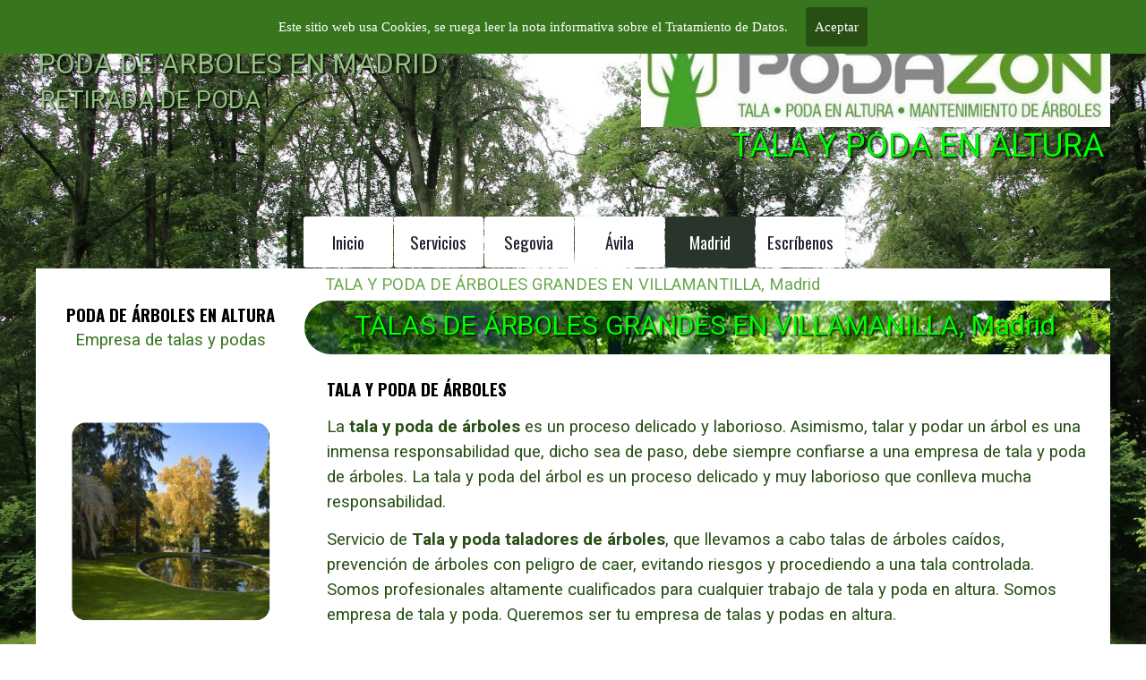

--- FILE ---
content_type: text/html
request_url: https://talaypoda-arboles.es/villamantilla.html
body_size: 22662
content:
<!DOCTYPE html><!-- HTML5 -->
<html prefix="og: http://ogp.me/ns#" lang="es-ES" dir="ltr">
	<head>
		<!-- Global site tag (gtag.js) - Google Analytics -->
		<script async src="https://www.googletagmanager.com/gtag/js?id=G-ZB4RTDT2LP"></script>
		<script>
		  window.dataLayer = window.dataLayer || [];
		  function gtag(){dataLayer.push(arguments);}
		  gtag('js', new Date());
		  gtag('config', 'G-ZB4RTDT2LP');
		</script>
		<title>TALA Y PODA DE ÁRBOLES GRANDES EN VILLAMANTILLA, Madrid - Arboles</title>
		<meta charset="utf-8" />
		<!--[if IE]><meta http-equiv="ImageToolbar" content="False" /><![endif]-->
		<meta name="author" content="Empresa de poda, Podazon" />
		<meta name="generator" content="Incomedia WebSite X5 Pro 2022.2.11 - www.websitex5.com" />
		<meta name="description" content="Talas de árboles grandes en altura, Villamantilla, Madrid. Empresa taladora de árboles. Servicio de tala y podas con mantenimientos en Villamantilla, Madrid." />
		<meta name="keywords" content="tala,árboles,arbol,poda,podas,madrid,Villamantilla" />
		<meta property="og:locale" content="es" />
		<meta property="og:type" content="website" />
		<meta property="og:url" content="https://talaypoda-arboles.es/villamantilla.html" />
		<meta property="og:title" content="TALA Y PODA DE ÁRBOLES GRANDES EN VILLAMANTILLA, Madrid" />
		<meta property="og:site_name" content="Arboles" />
		<meta property="og:description" content="Talas de árboles grandes en altura, Villamantilla, Madrid. Empresa taladora de árboles. Servicio de tala y podas con mantenimientos en Villamantilla, Madrid." />
		<meta property="og:image" content="https://talaypoda-arboles.es/favImage.png" />
		<meta property="og:image:type" content="image/png">
		<meta property="og:image:width" content="67">
		<meta property="og:image:height" content="117">
		<meta name="viewport" content="width=device-width, initial-scale=1" />
		
		<link rel="stylesheet" href="style/reset.css?2022-2-11-0" media="screen,print" />
		<link rel="stylesheet" href="style/print.css?2022-2-11-0" media="print" />
		<link rel="stylesheet" href="style/style.css?2022-2-11-0" media="screen,print" />
		<link rel="stylesheet" href="style/template.css?2022-2-11-0" media="screen" />
		<link rel="stylesheet" href="pcss/villamantilla.css?2022-2-11-0-638038972727674263" media="screen,print" />
		<script src="res/jquery.js?2022-2-11-0"></script>
		<script src="res/x5engine.js?2022-2-11-0" data-files-version="2022-2-11-0"></script>
		<script>
			window.onload = function(){ checkBrowserCompatibility('El Explorador que estás usando no es compatible con las funciones requeridas para mostrar este Sitio web.','El Navegador que estás utilizando podría no ser compatible con las funciones requeridas para poder ver este Sitio web.','[1]Actualiza tu explorador [/1] o [2]continuar de todos modos[/2].','http://outdatedbrowser.com/'); };
			x5engine.utils.currentPagePath = 'villamantilla.html';
			x5engine.boot.push(function () { x5engine.utils.imCodeProtection('Empresa de poda, Podazon'); });
			x5engine.boot.push(function () { x5engine.imPageToTop.initializeButton({}); });
		</script>
		<link rel="icon" href="favicon.png?2022-2-11-0-638038972727091327" type="image/png" />
		<!-- Global site tag (gtag.js) - Google Analytics --><script async src="https://www.googletagmanager.com/gtag/js?id=G-ZB4RTDT2LP"></script><script>window.dataLayer=window.dataLayer||[];function gtag(){dataLayer.push(arguments);}gtag('js', new Date());gtag('config', 'G-ZB4RTDT2LP');</script>
	</head>
	<body>
		<div id="imPageExtContainer">
			<div id="imPageIntContainer">
				<div id="imHeaderBg"></div>
				<div id="imFooterBg"></div>
				<div id="imPage">
					<header id="imHeader">
						<h1 class="imHidden">TALA Y PODA DE ÁRBOLES GRANDES EN VILLAMANTILLA, Madrid - Arboles</h1>
						<div id="imHeaderObjects"><div id="imHeader_imMenuObject_03_wrapper" class="template-object-wrapper"><!-- UNSEARCHABLE --><div id="imHeader_imMenuObject_03"><div id="imHeader_imMenuObject_03_container"><div class="hamburger-button hamburger-component"><div><div><div class="hamburger-bar"></div><div class="hamburger-bar"></div><div class="hamburger-bar"></div></div></div></div><div class="hamburger-menu-background-container hamburger-component">
	<div class="hamburger-menu-background menu-mobile menu-mobile-animated hidden">
		<div class="hamburger-menu-close-button"><span>&times;</span></div>
	</div>
</div>
<ul class="menu-mobile-animated hidden">
	<li class="imMnMnFirst imPage" data-link-paths=",/index.html,/">
<div class="label-wrapper">
<div class="label-inner-wrapper">
		<a class="label" href="index.html">
Inicio		</a>
</div>
</div>
	</li><li class="imMnMnMiddle imLevel"><div class="label-wrapper"><div class="label-inner-wrapper"><span class="label">Servicios</span></div></div><div class="multiple-column" style=" width: 170px;"><ul  class="open-right imUlCl-1">
<li class="imMnMnFirst imPage" data-link-paths=",/poda-de-arboles.html">
<div class="label-wrapper">
<div class="label-inner-wrapper">
		<a class="label" href="poda-de-arboles.html">
Poda de árboles		</a>
</div>
</div>
	</li><li class="imMnMnFirst imPage" data-link-paths=",/talade-arboles.html">
<div class="label-wrapper">
<div class="label-inner-wrapper">
		<a class="label" href="talade-arboles.html">
Tala de árboles		</a>
</div>
</div>
	</li><li class="imMnMnFirst imPage" data-link-paths=",/poda-palmeras.html">
<div class="label-wrapper">
<div class="label-inner-wrapper">
		<a class="label" href="poda-palmeras.html">
Poda palmeras		</a>
</div>
</div>
	</li><li class="imMnMnFirst imPage" data-link-paths=",/desbroces.html">
<div class="label-wrapper">
<div class="label-inner-wrapper">
		<a class="label" href="desbroces.html">
Desbroces		</a>
</div>
</div>
	</li><li class=" imPage" data-link-paths=",/galeria.html">
<div class="label-wrapper">
<div class="label-inner-wrapper">
		<a class="label" href="galeria.html">
Galeria		</a>
</div>
</div>
	</li></ul></div></li><li class="imMnMnMiddle imLevel"><div class="label-wrapper"><div class="label-inner-wrapper"><span class="label">Segovia</span></div></div><div class="multiple-column" style=" width: 340px;"><ul  class="open-right imUlCl-2">
<li class="imMnMnFirst imPage" data-link-paths=",/segovia.html">
<div class="label-wrapper">
<div class="label-inner-wrapper">
		<a class="label" href="segovia.html">
Segovia		</a>
</div>
</div>
	</li><li class="imMnMnFirst imPage" data-link-paths=",/cuellar.html">
<div class="label-wrapper">
<div class="label-inner-wrapper">
		<a class="label" href="cuellar.html">
Cuellar		</a>
</div>
</div>
	</li><li class="imMnMnFirst imPage" data-link-paths=",/el-espinar.html">
<div class="label-wrapper">
<div class="label-inner-wrapper">
		<a class="label" href="el-espinar.html">
El Espinar		</a>
</div>
</div>
	</li><li class="imMnMnFirst imPage" data-link-paths=",/palazuelos-de-eresma.html">
<div class="label-wrapper">
<div class="label-inner-wrapper">
		<a class="label" href="palazuelos-de-eresma.html">
Palazuelos de Eresma		</a>
</div>
</div>
	</li><li class="imMnMnFirst imPage" data-link-paths=",/real-sitio-de-san-ildefonso.html">
<div class="label-wrapper">
<div class="label-inner-wrapper">
		<a class="label" href="real-sitio-de-san-ildefonso.html">
Real Sitio de San Ildefonso		</a>
</div>
</div>
	</li><li class="imMnMnFirst imPage" data-link-paths=",/hontanares-de-eresma.html">
<div class="label-wrapper">
<div class="label-inner-wrapper">
		<a class="label" href="hontanares-de-eresma.html">
Hontanares de Eresma		</a>
</div>
</div>
	</li><li class="imMnMnFirst imPage" data-link-paths=",/carbonero-el-mayor.html">
<div class="label-wrapper">
<div class="label-inner-wrapper">
		<a class="label" href="carbonero-el-mayor.html">
Carbonero el Mayor		</a>
</div>
</div>
	</li><li class="imMnMnFirst imPage" data-link-paths=",/nava-de-la-asuncion.html">
<div class="label-wrapper">
<div class="label-inner-wrapper">
		<a class="label" href="nava-de-la-asuncion.html">
Nava de la Asunción		</a>
</div>
</div>
	</li><li class="imMnMnFirst imPage" data-link-paths=",/san-cristobal-de-segovia.html">
<div class="label-wrapper">
<div class="label-inner-wrapper">
		<a class="label" href="san-cristobal-de-segovia.html">
San Cristobal de Segovia		</a>
</div>
</div>
	</li><li class="imMnMnFirst imPage" data-link-paths=",/cantalejo.html">
<div class="label-wrapper">
<div class="label-inner-wrapper">
		<a class="label" href="cantalejo.html">
Cantalejo		</a>
</div>
</div>
	</li><li class="imMnMnFirst imPage" data-link-paths=",/la-lastrilla.html">
<div class="label-wrapper">
<div class="label-inner-wrapper">
		<a class="label" href="la-lastrilla.html">
La Lastrilla		</a>
</div>
</div>
	</li><li class="imMnMnFirst imPage" data-link-paths=",/sepulveda.html">
<div class="label-wrapper">
<div class="label-inner-wrapper">
		<a class="label" href="sepulveda.html">
Sepúlveda		</a>
</div>
</div>
	</li><li class="imMnMnFirst imPage" data-link-paths=",/turegano.html">
<div class="label-wrapper">
<div class="label-inner-wrapper">
		<a class="label" href="turegano.html">
Turégano		</a>
</div>
</div>
	</li><li class="imMnMnFirst imPage" data-link-paths=",/santamaria-lareal-neva.html">
<div class="label-wrapper">
<div class="label-inner-wrapper">
		<a class="label" href="santamaria-lareal-neva.html">
Santamaria Lareal Neva		</a>
</div>
</div>
	</li><li class="imMnMnFirst imPage" data-link-paths=",/trescasas.html">
<div class="label-wrapper">
<div class="label-inner-wrapper">
		<a class="label" href="trescasas.html">
Trescasas		</a>
</div>
</div>
	</li>
</ul><ul data-original-position="open-right" class="open-right imUlCl-2">
<li class="imMnMnFirst imPage" data-link-paths=",/navalmanzano.html">
<div class="label-wrapper">
<div class="label-inner-wrapper">
		<a class="label" href="navalmanzano.html">
Navalmanzano		</a>
</div>
</div>
	</li><li class="imMnMnFirst imPage" data-link-paths=",/valverde-de-majano.html">
<div class="label-wrapper">
<div class="label-inner-wrapper">
		<a class="label" href="valverde-de-majano.html">
Valverde de Majano		</a>
</div>
</div>
	</li><li class="imMnMnFirst imPage" data-link-paths=",/navas-de-oro.html">
<div class="label-wrapper">
<div class="label-inner-wrapper">
		<a class="label" href="navas-de-oro.html">
Navas de Oro		</a>
</div>
</div>
	</li><li class="imMnMnFirst imPage" data-link-paths=",/ayllon.html">
<div class="label-wrapper">
<div class="label-inner-wrapper">
		<a class="label" href="ayllon.html">
Ayllón		</a>
</div>
</div>
	</li><li class="imMnMnFirst imPage" data-link-paths=",/cantimpalos.html">
<div class="label-wrapper">
<div class="label-inner-wrapper">
		<a class="label" href="cantimpalos.html">
Cantimpalos		</a>
</div>
</div>
	</li><li class="imMnMnFirst imPage" data-link-paths=",/torrecaballos.html">
<div class="label-wrapper">
<div class="label-inner-wrapper">
		<a class="label" href="torrecaballos.html">
Torrecaballos		</a>
</div>
</div>
	</li><li class="imMnMnFirst imPage" data-link-paths=",/villacastin.html">
<div class="label-wrapper">
<div class="label-inner-wrapper">
		<a class="label" href="villacastin.html">
Villacastin		</a>
</div>
</div>
	</li><li class="imMnMnFirst imPage" data-link-paths=",/espirdo.html">
<div class="label-wrapper">
<div class="label-inner-wrapper">
		<a class="label" href="espirdo.html">
Espirdo		</a>
</div>
</div>
	</li><li class="imMnMnFirst imPage" data-link-paths=",/riaza.html">
<div class="label-wrapper">
<div class="label-inner-wrapper">
		<a class="label" href="riaza.html">
Riaza		</a>
</div>
</div>
	</li><li class=" imPage" data-link-paths=",/coca.html">
<div class="label-wrapper">
<div class="label-inner-wrapper">
		<a class="label" href="coca.html">
Coca		</a>
</div>
</div>
	</li></ul></div></li><li class="imMnMnMiddle imLevel"><div class="label-wrapper"><div class="label-inner-wrapper"><span class="label">Ávila</span></div></div><div class="multiple-column" style=" width: 340px;"><ul  class="open-right imUlCl-3">
<li class="imMnMnFirst imPage" data-link-paths=",/avila.html">
<div class="label-wrapper">
<div class="label-inner-wrapper">
		<a class="label" href="avila.html">
Ávila		</a>
</div>
</div>
	</li><li class="imMnMnFirst imPage" data-link-paths=",/arevalo.html">
<div class="label-wrapper">
<div class="label-inner-wrapper">
		<a class="label" href="arevalo.html">
Arévalo		</a>
</div>
</div>
	</li><li class="imMnMnFirst imPage" data-link-paths=",/las-navas-del-marques.html">
<div class="label-wrapper">
<div class="label-inner-wrapper">
		<a class="label" href="las-navas-del-marques.html">
Las Navas del Marques		</a>
</div>
</div>
	</li><li class="imMnMnFirst imPage" data-link-paths=",/arenas-de-san-pedro.html">
<div class="label-wrapper">
<div class="label-inner-wrapper">
		<a class="label" href="arenas-de-san-pedro.html">
Arenas de San Pedro		</a>
</div>
</div>
	</li><li class="imMnMnFirst imPage" data-link-paths=",/candeleda.html">
<div class="label-wrapper">
<div class="label-inner-wrapper">
		<a class="label" href="candeleda.html">
Candeleda		</a>
</div>
</div>
	</li><li class="imMnMnFirst imPage" data-link-paths=",/el-tiemblo.html">
<div class="label-wrapper">
<div class="label-inner-wrapper">
		<a class="label" href="el-tiemblo.html">
El Tiemblo		</a>
</div>
</div>
	</li><li class="imMnMnFirst imPage" data-link-paths=",/sotillo-de-la-adrada.html">
<div class="label-wrapper">
<div class="label-inner-wrapper">
		<a class="label" href="sotillo-de-la-adrada.html">
Sotillo de la Adrada		</a>
</div>
</div>
	</li><li class="imMnMnFirst imPage" data-link-paths=",/cebreros.html">
<div class="label-wrapper">
<div class="label-inner-wrapper">
		<a class="label" href="cebreros.html">
Cebreros		</a>
</div>
</div>
	</li><li class="imMnMnFirst imPage" data-link-paths=",/el-barco-de-avila.html">
<div class="label-wrapper">
<div class="label-inner-wrapper">
		<a class="label" href="el-barco-de-avila.html">
El barco de Ávila		</a>
</div>
</div>
	</li><li class="imMnMnFirst imPage" data-link-paths=",/la-adrada.html">
<div class="label-wrapper">
<div class="label-inner-wrapper">
		<a class="label" href="la-adrada.html">
La Adrada		</a>
</div>
</div>
	</li><li class="imMnMnFirst imPage" data-link-paths=",/hoyo-de-pinares.html">
<div class="label-wrapper">
<div class="label-inner-wrapper">
		<a class="label" href="hoyo-de-pinares.html">
Hoyo de Pinares		</a>
</div>
</div>
	</li><li class="imMnMnFirst imPage" data-link-paths=",/navaluenga.html">
<div class="label-wrapper">
<div class="label-inner-wrapper">
		<a class="label" href="navaluenga.html">
Navaluenga		</a>
</div>
</div>
	</li><li class="imMnMnFirst imPage" data-link-paths=",/piedralaves.html">
<div class="label-wrapper">
<div class="label-inner-wrapper">
		<a class="label" href="piedralaves.html">
Piedralaves		</a>
</div>
</div>
	</li><li class="imMnMnFirst imPage" data-link-paths=",/el-barraco.html">
<div class="label-wrapper">
<div class="label-inner-wrapper">
		<a class="label" href="el-barraco.html">
El Barraco		</a>
</div>
</div>
	</li><li class="imMnMnFirst imPage" data-link-paths=",/piedrahita.html">
<div class="label-wrapper">
<div class="label-inner-wrapper">
		<a class="label" href="piedrahita.html">
Piedrahita		</a>
</div>
</div>
	</li>
</ul><ul data-original-position="open-right" class="open-right imUlCl-3">
<li class="imMnMnFirst imPage" data-link-paths=",/madrigal-de-las-altas-torres.html">
<div class="label-wrapper">
<div class="label-inner-wrapper">
		<a class="label" href="madrigal-de-las-altas-torres.html">
Madrigal de las Altas torres		</a>
</div>
</div>
	</li><li class="imMnMnFirst imPage" data-link-paths=",/casavieja.html">
<div class="label-wrapper">
<div class="label-inner-wrapper">
		<a class="label" href="casavieja.html">
Casavieja		</a>
</div>
</div>
	</li><li class="imMnMnFirst imPage" data-link-paths=",/burgohondo.html">
<div class="label-wrapper">
<div class="label-inner-wrapper">
		<a class="label" href="burgohondo.html">
Burgohondo		</a>
</div>
</div>
	</li><li class="imMnMnFirst imPage" data-link-paths=",/mombeltran.html">
<div class="label-wrapper">
<div class="label-inner-wrapper">
		<a class="label" href="mombeltran.html">
Mombeltran		</a>
</div>
</div>
	</li><li class="imMnMnFirst imPage" data-link-paths=",/el-arenal.html">
<div class="label-wrapper">
<div class="label-inner-wrapper">
		<a class="label" href="el-arenal.html">
El Arenal		</a>
</div>
</div>
	</li><li class="imMnMnFirst imPage" data-link-paths=",/pedro-bernardo.html">
<div class="label-wrapper">
<div class="label-inner-wrapper">
		<a class="label" href="pedro-bernardo.html">
Pedro Bernardo		</a>
</div>
</div>
	</li><li class="imMnMnFirst imPage" data-link-paths=",/solosancho.html">
<div class="label-wrapper">
<div class="label-inner-wrapper">
		<a class="label" href="solosancho.html">
Solosancho		</a>
</div>
</div>
	</li><li class=" imPage" data-link-paths=",/lanzahita.html">
<div class="label-wrapper">
<div class="label-inner-wrapper">
		<a class="label" href="lanzahita.html">
Lanzahita		</a>
</div>
</div>
	</li></ul></div></li><li class="imMnMnMiddle imLevel"><div class="label-wrapper"><div class="label-inner-wrapper"><span class="label">Madrid</span></div></div><div class="multiple-column" style=" width: 1530px;"><ul  class="open-right imUlCl-4">
<li class="imMnMnFirst imPage" data-link-paths=",/ajalvir.html">
<div class="label-wrapper">
<div class="label-inner-wrapper">
		<a class="label" href="ajalvir.html">
Ajalvir		</a>
</div>
</div>
	</li><li class="imMnMnFirst imPage" data-link-paths=",/alcala-de-henares.html">
<div class="label-wrapper">
<div class="label-inner-wrapper">
		<a class="label" href="alcala-de-henares.html">
Alcala de Henares		</a>
</div>
</div>
	</li><li class="imMnMnFirst imPage" data-link-paths=",/alcobendas.html">
<div class="label-wrapper">
<div class="label-inner-wrapper">
		<a class="label" href="alcobendas.html">
Alcobendas		</a>
</div>
</div>
	</li><li class="imMnMnFirst imPage" data-link-paths=",/alcorcon.html">
<div class="label-wrapper">
<div class="label-inner-wrapper">
		<a class="label" href="alcorcon.html">
Alcorcón		</a>
</div>
</div>
	</li><li class="imMnMnFirst imPage" data-link-paths=",/aldea-del-fresno.html">
<div class="label-wrapper">
<div class="label-inner-wrapper">
		<a class="label" href="aldea-del-fresno.html">
Aldea del Fresno		</a>
</div>
</div>
	</li><li class="imMnMnFirst imPage" data-link-paths=",/algete.html">
<div class="label-wrapper">
<div class="label-inner-wrapper">
		<a class="label" href="algete.html">
Algete		</a>
</div>
</div>
	</li><li class="imMnMnFirst imPage" data-link-paths=",/alpedrete.html">
<div class="label-wrapper">
<div class="label-inner-wrapper">
		<a class="label" href="alpedrete.html">
Alpedrete		</a>
</div>
</div>
	</li><li class="imMnMnFirst imPage" data-link-paths=",/anchuelo.html">
<div class="label-wrapper">
<div class="label-inner-wrapper">
		<a class="label" href="anchuelo.html">
Anchuelo		</a>
</div>
</div>
	</li><li class="imMnMnFirst imPage" data-link-paths=",/aranjuez.html">
<div class="label-wrapper">
<div class="label-inner-wrapper">
		<a class="label" href="aranjuez.html">
Aranjuez		</a>
</div>
</div>
	</li><li class="imMnMnFirst imPage" data-link-paths=",/arganda-del-rey.html">
<div class="label-wrapper">
<div class="label-inner-wrapper">
		<a class="label" href="arganda-del-rey.html">
Arganda del Rey		</a>
</div>
</div>
	</li><li class="imMnMnFirst imPage" data-link-paths=",/arroyomolinos.html">
<div class="label-wrapper">
<div class="label-inner-wrapper">
		<a class="label" href="arroyomolinos.html">
Arroyomolinos		</a>
</div>
</div>
	</li><li class="imMnMnFirst imPage" data-link-paths=",/batres.html">
<div class="label-wrapper">
<div class="label-inner-wrapper">
		<a class="label" href="batres.html">
Batres		</a>
</div>
</div>
	</li><li class="imMnMnFirst imPage" data-link-paths=",/becerril-de-la-sierra.html">
<div class="label-wrapper">
<div class="label-inner-wrapper">
		<a class="label" href="becerril-de-la-sierra.html">
Becerril de la Sierra		</a>
</div>
</div>
	</li><li class="imMnMnFirst imPage" data-link-paths=",/belmonte-del-tajo.html">
<div class="label-wrapper">
<div class="label-inner-wrapper">
		<a class="label" href="belmonte-del-tajo.html">
Belmonte del Tajo		</a>
</div>
</div>
	</li><li class="imMnMnFirst imPage" data-link-paths=",/boadilla-del-monte.html">
<div class="label-wrapper">
<div class="label-inner-wrapper">
		<a class="label" href="boadilla-del-monte.html">
Boadilla del Monte		</a>
</div>
</div>
	</li>
</ul><ul data-original-position="open-right" class="open-right imUlCl-4">
<li class="imMnMnFirst imPage" data-link-paths=",/brunete.html">
<div class="label-wrapper">
<div class="label-inner-wrapper">
		<a class="label" href="brunete.html">
Brunete		</a>
</div>
</div>
	</li><li class="imMnMnFirst imPage" data-link-paths=",/buytrago-del-lozoya.html">
<div class="label-wrapper">
<div class="label-inner-wrapper">
		<a class="label" href="buytrago-del-lozoya.html">
Buytrago del Lozoya		</a>
</div>
</div>
	</li><li class="imMnMnFirst imPage" data-link-paths=",/bustarviejo.html">
<div class="label-wrapper">
<div class="label-inner-wrapper">
		<a class="label" href="bustarviejo.html">
Bustarviejo		</a>
</div>
</div>
	</li><li class="imMnMnFirst imPage" data-link-paths=",/cadalso-de-los-vidrios.html">
<div class="label-wrapper">
<div class="label-inner-wrapper">
		<a class="label" href="cadalso-de-los-vidrios.html">
Cadalso de los Vidrios		</a>
</div>
</div>
	</li><li class="imMnMnFirst imPage" data-link-paths=",/camarma-de-esteruelas.html">
<div class="label-wrapper">
<div class="label-inner-wrapper">
		<a class="label" href="camarma-de-esteruelas.html">
Camarma de Esteruelas		</a>
</div>
</div>
	</li><li class="imMnMnFirst imPage" data-link-paths=",/campo-real.html">
<div class="label-wrapper">
<div class="label-inner-wrapper">
		<a class="label" href="campo-real.html">
Campo Real		</a>
</div>
</div>
	</li><li class="imMnMnFirst imPage" data-link-paths=",/carabana.html">
<div class="label-wrapper">
<div class="label-inner-wrapper">
		<a class="label" href="carabana.html">
Carabaña		</a>
</div>
</div>
	</li><li class="imMnMnFirst imPage" data-link-paths=",/casarrubuelos.html">
<div class="label-wrapper">
<div class="label-inner-wrapper">
		<a class="label" href="casarrubuelos.html">
Casarrubuelos		</a>
</div>
</div>
	</li><li class="imMnMnFirst imPage" data-link-paths=",/cenicientos.html">
<div class="label-wrapper">
<div class="label-inner-wrapper">
		<a class="label" href="cenicientos.html">
Cenicientos		</a>
</div>
</div>
	</li><li class="imMnMnFirst imPage" data-link-paths=",/cercedilla.html">
<div class="label-wrapper">
<div class="label-inner-wrapper">
		<a class="label" href="cercedilla.html">
Cercedilla		</a>
</div>
</div>
	</li><li class="imMnMnFirst imPage" data-link-paths=",/chapineria.html">
<div class="label-wrapper">
<div class="label-inner-wrapper">
		<a class="label" href="chapineria.html">
Chapineria		</a>
</div>
</div>
	</li><li class="imMnMnFirst imPage" data-link-paths=",/chinchon.html">
<div class="label-wrapper">
<div class="label-inner-wrapper">
		<a class="label" href="chinchon.html">
Chinchón		</a>
</div>
</div>
	</li><li class="imMnMnFirst imPage" data-link-paths=",/ciempozuelos.html">
<div class="label-wrapper">
<div class="label-inner-wrapper">
		<a class="label" href="ciempozuelos.html">
Ciempozuelos		</a>
</div>
</div>
	</li><li class="imMnMnFirst imPage" data-link-paths=",/cobena.html">
<div class="label-wrapper">
<div class="label-inner-wrapper">
		<a class="label" href="cobena.html">
Cobeña		</a>
</div>
</div>
	</li><li class="imMnMnFirst imPage" data-link-paths=",/collado-mediano.html">
<div class="label-wrapper">
<div class="label-inner-wrapper">
		<a class="label" href="collado-mediano.html">
Collado Mediano		</a>
</div>
</div>
	</li>
</ul><ul data-original-position="open-right" class="open-right imUlCl-4">
<li class="imMnMnFirst imPage" data-link-paths=",/collado-villalba.html">
<div class="label-wrapper">
<div class="label-inner-wrapper">
		<a class="label" href="collado-villalba.html">
Collado Villalba		</a>
</div>
</div>
	</li><li class="imMnMnFirst imPage" data-link-paths=",/colmenar-de-oreja.html">
<div class="label-wrapper">
<div class="label-inner-wrapper">
		<a class="label" href="colmenar-de-oreja.html">
Colmenar de Oreja		</a>
</div>
</div>
	</li><li class="imMnMnFirst imPage" data-link-paths=",/colmenar-del-arroyo.html">
<div class="label-wrapper">
<div class="label-inner-wrapper">
		<a class="label" href="colmenar-del-arroyo.html">
Colmenar del Arroyo		</a>
</div>
</div>
	</li><li class="imMnMnFirst imPage" data-link-paths=",/colmenar-viejo.html">
<div class="label-wrapper">
<div class="label-inner-wrapper">
		<a class="label" href="colmenar-viejo.html">
Colmenar Viejo		</a>
</div>
</div>
	</li><li class="imMnMnFirst imPage" data-link-paths=",/colmenarejo.html">
<div class="label-wrapper">
<div class="label-inner-wrapper">
		<a class="label" href="colmenarejo.html">
Colmenarejo		</a>
</div>
</div>
	</li><li class="imMnMnFirst imPage" data-link-paths=",/coslada.html">
<div class="label-wrapper">
<div class="label-inner-wrapper">
		<a class="label" href="coslada.html">
Coslada		</a>
</div>
</div>
	</li><li class="imMnMnFirst imPage" data-link-paths=",/cubas-de-la-sagra.html">
<div class="label-wrapper">
<div class="label-inner-wrapper">
		<a class="label" href="cubas-de-la-sagra.html">
Cubas de la Sagra		</a>
</div>
</div>
	</li><li class="imMnMnFirst imPage" data-link-paths=",/daganzo-de-arriba.html">
<div class="label-wrapper">
<div class="label-inner-wrapper">
		<a class="label" href="daganzo-de-arriba.html">
Daganzo de Arriba		</a>
</div>
</div>
	</li><li class="imMnMnFirst imPage" data-link-paths=",/el-alamo.html">
<div class="label-wrapper">
<div class="label-inner-wrapper">
		<a class="label" href="el-alamo.html">
El Álamo		</a>
</div>
</div>
	</li><li class="imMnMnFirst imPage" data-link-paths=",/el-boalo.html">
<div class="label-wrapper">
<div class="label-inner-wrapper">
		<a class="label" href="el-boalo.html">
El Boalo		</a>
</div>
</div>
	</li><li class="imMnMnFirst imPage" data-link-paths=",/el-escorial.html">
<div class="label-wrapper">
<div class="label-inner-wrapper">
		<a class="label" href="el-escorial.html">
El Escorial		</a>
</div>
</div>
	</li><li class="imMnMnFirst imPage" data-link-paths=",/el-molar.html">
<div class="label-wrapper">
<div class="label-inner-wrapper">
		<a class="label" href="el-molar.html">
El Molar		</a>
</div>
</div>
	</li><li class="imMnMnFirst imPage" data-link-paths=",/el-vellon.html">
<div class="label-wrapper">
<div class="label-inner-wrapper">
		<a class="label" href="el-vellon.html">
El Vellón		</a>
</div>
</div>
	</li><li class="imMnMnFirst imPage" data-link-paths=",/estremera.html">
<div class="label-wrapper">
<div class="label-inner-wrapper">
		<a class="label" href="estremera.html">
Estremera		</a>
</div>
</div>
	</li><li class="imMnMnFirst imPage" data-link-paths=",/fresnedillas-de-la-oliva.html">
<div class="label-wrapper">
<div class="label-inner-wrapper">
		<a class="label" href="fresnedillas-de-la-oliva.html">
Fresnedillas de la Oliva		</a>
</div>
</div>
	</li>
</ul><ul data-original-position="open-right" class="open-right imUlCl-4">
<li class="imMnMnFirst imPage" data-link-paths=",/fresno-de-torote.html">
<div class="label-wrapper">
<div class="label-inner-wrapper">
		<a class="label" href="fresno-de-torote.html">
Fresno de Torote		</a>
</div>
</div>
	</li><li class="imMnMnFirst imPage" data-link-paths=",/fuenlabrada.html">
<div class="label-wrapper">
<div class="label-inner-wrapper">
		<a class="label" href="fuenlabrada.html">
Fuenlabrada		</a>
</div>
</div>
	</li><li class="imMnMnFirst imPage" data-link-paths=",/fuente-el-saz-de-jarama.html">
<div class="label-wrapper">
<div class="label-inner-wrapper">
		<a class="label" href="fuente-el-saz-de-jarama.html">
Fuente el Saz de Jarama		</a>
</div>
</div>
	</li><li class="imMnMnFirst imPage" data-link-paths=",/fuentiduena-de-tajo.html">
<div class="label-wrapper">
<div class="label-inner-wrapper">
		<a class="label" href="fuentiduena-de-tajo.html">
Fuentidueña de Tajo		</a>
</div>
</div>
	</li><li class="imMnMnFirst imPage" data-link-paths=",/galapagar.html">
<div class="label-wrapper">
<div class="label-inner-wrapper">
		<a class="label" href="galapagar.html">
Galapagar		</a>
</div>
</div>
	</li><li class="imMnMnFirst imPage" data-link-paths=",/getafe.html">
<div class="label-wrapper">
<div class="label-inner-wrapper">
		<a class="label" href="getafe.html">
Getafe		</a>
</div>
</div>
	</li><li class="imMnMnFirst imPage" data-link-paths=",/grinon.html">
<div class="label-wrapper">
<div class="label-inner-wrapper">
		<a class="label" href="grinon.html">
Griñon		</a>
</div>
</div>
	</li><li class="imMnMnFirst imPage" data-link-paths=",/guadalix-de-la-sierra.html">
<div class="label-wrapper">
<div class="label-inner-wrapper">
		<a class="label" href="guadalix-de-la-sierra.html">
Guadalix de la Sierra		</a>
</div>
</div>
	</li><li class="imMnMnFirst imPage" data-link-paths=",/guadarrama.html">
<div class="label-wrapper">
<div class="label-inner-wrapper">
		<a class="label" href="guadarrama.html">
Guadarrama		</a>
</div>
</div>
	</li><li class="imMnMnFirst imPage" data-link-paths=",/hoyo-de-manzanares.html">
<div class="label-wrapper">
<div class="label-inner-wrapper">
		<a class="label" href="hoyo-de-manzanares.html">
Hoyo de Manzanares		</a>
</div>
</div>
	</li><li class="imMnMnFirst imPage" data-link-paths=",/humanes-de-madrid.html">
<div class="label-wrapper">
<div class="label-inner-wrapper">
		<a class="label" href="humanes-de-madrid.html">
Humanes de Madrid		</a>
</div>
</div>
	</li><li class="imMnMnFirst imPage" data-link-paths=",/la-cabrera.html">
<div class="label-wrapper">
<div class="label-inner-wrapper">
		<a class="label" href="la-cabrera.html">
La Cabrera		</a>
</div>
</div>
	</li><li class="imMnMnFirst imPage" data-link-paths=",/las-rozas.html">
<div class="label-wrapper">
<div class="label-inner-wrapper">
		<a class="label" href="las-rozas.html">
Las Rozas		</a>
</div>
</div>
	</li><li class="imMnMnFirst imPage" data-link-paths=",/leganes.html">
<div class="label-wrapper">
<div class="label-inner-wrapper">
		<a class="label" href="leganes.html">
Leganés		</a>
</div>
</div>
	</li><li class="imMnMnFirst imPage" data-link-paths=",/loheches.html">
<div class="label-wrapper">
<div class="label-inner-wrapper">
		<a class="label" href="loheches.html">
Loheches		</a>
</div>
</div>
	</li>
</ul><ul data-original-position="open-right" class="open-right imUlCl-4">
<li class="imMnMnFirst imPage" data-link-paths=",/los-molinos.html">
<div class="label-wrapper">
<div class="label-inner-wrapper">
		<a class="label" href="los-molinos.html">
Los Molinos		</a>
</div>
</div>
	</li><li class="imMnMnFirst imPage" data-link-paths=",/los-santos-de-humosa.html">
<div class="label-wrapper">
<div class="label-inner-wrapper">
		<a class="label" href="los-santos-de-humosa.html">
Los Santos de Humosa		</a>
</div>
</div>
	</li><li class="imMnMnFirst imPage" data-link-paths=",/lozoyuela-navas-sieteiglesias.html">
<div class="label-wrapper">
<div class="label-inner-wrapper">
		<a class="label" href="lozoyuela-navas-sieteiglesias.html">
Lozoyuela-Navas Sieteiglesias		</a>
</div>
</div>
	</li><li class="imMnMnFirst imPage" data-link-paths=",/madrid.html">
<div class="label-wrapper">
<div class="label-inner-wrapper">
		<a class="label" href="madrid.html">
Madrid		</a>
</div>
</div>
	</li><li class="imMnMnFirst imPage" data-link-paths=",/majadahonda.html">
<div class="label-wrapper">
<div class="label-inner-wrapper">
		<a class="label" href="majadahonda.html">
Majadahonda		</a>
</div>
</div>
	</li><li class="imMnMnFirst imPage" data-link-paths=",/manzanares-el-real.html">
<div class="label-wrapper">
<div class="label-inner-wrapper">
		<a class="label" href="manzanares-el-real.html">
Manzanares el Real		</a>
</div>
</div>
	</li><li class="imMnMnFirst imPage" data-link-paths=",/meco.html">
<div class="label-wrapper">
<div class="label-inner-wrapper">
		<a class="label" href="meco.html">
Meco		</a>
</div>
</div>
	</li><li class="imMnMnFirst imPage" data-link-paths=",/mejorada-del-campo.html">
<div class="label-wrapper">
<div class="label-inner-wrapper">
		<a class="label" href="mejorada-del-campo.html">
Mejorada del Campo		</a>
</div>
</div>
	</li><li class="imMnMnFirst imPage" data-link-paths=",/miraflores-de-la-sierra.html">
<div class="label-wrapper">
<div class="label-inner-wrapper">
		<a class="label" href="miraflores-de-la-sierra.html">
Miraflores de la Sierra		</a>
</div>
</div>
	</li><li class="imMnMnFirst imPage" data-link-paths=",/moraleja-de-enmedio.html">
<div class="label-wrapper">
<div class="label-inner-wrapper">
		<a class="label" href="moraleja-de-enmedio.html">
Moraleja de Enmedio		</a>
</div>
</div>
	</li><li class="imMnMnFirst imPage" data-link-paths=",/moralzarzal.html">
<div class="label-wrapper">
<div class="label-inner-wrapper">
		<a class="label" href="moralzarzal.html">
Moralzarzal		</a>
</div>
</div>
	</li><li class="imMnMnFirst imPage" data-link-paths=",/morata-de-tajuna.html">
<div class="label-wrapper">
<div class="label-inner-wrapper">
		<a class="label" href="morata-de-tajuna.html">
Morata de Tajuña		</a>
</div>
</div>
	</li><li class="imMnMnFirst imPage" data-link-paths=",/mostoles.html">
<div class="label-wrapper">
<div class="label-inner-wrapper">
		<a class="label" href="mostoles.html">
Mostoles		</a>
</div>
</div>
	</li><li class="imMnMnFirst imPage" data-link-paths=",/navacerrada.html">
<div class="label-wrapper">
<div class="label-inner-wrapper">
		<a class="label" href="navacerrada.html">
Navacerrada		</a>
</div>
</div>
	</li><li class="imMnMnFirst imPage" data-link-paths=",/navalafuente.html">
<div class="label-wrapper">
<div class="label-inner-wrapper">
		<a class="label" href="navalafuente.html">
Navalafuente		</a>
</div>
</div>
	</li>
</ul><ul data-original-position="open-right" class="open-right imUlCl-4">
<li class="imMnMnFirst imPage" data-link-paths=",/navalagamella.html">
<div class="label-wrapper">
<div class="label-inner-wrapper">
		<a class="label" href="navalagamella.html">
Navalagamella		</a>
</div>
</div>
	</li><li class="imMnMnFirst imPage" data-link-paths=",/navalcarnero.html">
<div class="label-wrapper">
<div class="label-inner-wrapper">
		<a class="label" href="navalcarnero.html">
Navalcarnero		</a>
</div>
</div>
	</li><li class="imMnMnFirst imPage" data-link-paths=",/navas-del-rey.html">
<div class="label-wrapper">
<div class="label-inner-wrapper">
		<a class="label" href="navas-del-rey.html">
Navas del Rey		</a>
</div>
</div>
	</li><li class="imMnMnFirst imPage" data-link-paths=",/nuevo-baztan.html">
<div class="label-wrapper">
<div class="label-inner-wrapper">
		<a class="label" href="nuevo-baztan.html">
Nuevo Baztán		</a>
</div>
</div>
	</li><li class="imMnMnFirst imPage" data-link-paths=",/orusco-de-tajuna.html">
<div class="label-wrapper">
<div class="label-inner-wrapper">
		<a class="label" href="orusco-de-tajuna.html">
Orusco de Tajuña		</a>
</div>
</div>
	</li><li class="imMnMnFirst imPage" data-link-paths=",/paracuellos-de-jarama.html">
<div class="label-wrapper">
<div class="label-inner-wrapper">
		<a class="label" href="paracuellos-de-jarama.html">
Paracuellos de Jarama		</a>
</div>
</div>
	</li><li class="imMnMnFirst imPage" data-link-paths=",/parla.html">
<div class="label-wrapper">
<div class="label-inner-wrapper">
		<a class="label" href="parla.html">
Parla		</a>
</div>
</div>
	</li><li class="imMnMnFirst imPage" data-link-paths=",/pedrezuela.html">
<div class="label-wrapper">
<div class="label-inner-wrapper">
		<a class="label" href="pedrezuela.html">
Pedrezuela		</a>
</div>
</div>
	</li><li class="imMnMnFirst imPage" data-link-paths=",/pelayos-de-la-presa.html">
<div class="label-wrapper">
<div class="label-inner-wrapper">
		<a class="label" href="pelayos-de-la-presa.html">
Pelayos de la Presa		</a>
</div>
</div>
	</li><li class="imMnMnFirst imPage" data-link-paths=",/perales-de-tajuna.html">
<div class="label-wrapper">
<div class="label-inner-wrapper">
		<a class="label" href="perales-de-tajuna.html">
Perales de Tajuña		</a>
</div>
</div>
	</li><li class="imMnMnFirst imPage" data-link-paths=",/pinto.html">
<div class="label-wrapper">
<div class="label-inner-wrapper">
		<a class="label" href="pinto.html">
Pinto		</a>
</div>
</div>
	</li><li class="imMnMnFirst imPage" data-link-paths=",/pozuelo-de-alarcon.html">
<div class="label-wrapper">
<div class="label-inner-wrapper">
		<a class="label" href="pozuelo-de-alarcon.html">
Pozuelo de Alarcón		</a>
</div>
</div>
	</li><li class="imMnMnFirst imPage" data-link-paths=",/pozuelo-del-rey.html">
<div class="label-wrapper">
<div class="label-inner-wrapper">
		<a class="label" href="pozuelo-del-rey.html">
Pozuelo del Rey		</a>
</div>
</div>
	</li><li class="imMnMnFirst imPage" data-link-paths=",/quijorna.html">
<div class="label-wrapper">
<div class="label-inner-wrapper">
		<a class="label" href="quijorna.html">
Quijorna		</a>
</div>
</div>
	</li><li class="imMnMnFirst imPage" data-link-paths=",/rascafria.html">
<div class="label-wrapper">
<div class="label-inner-wrapper">
		<a class="label" href="rascafria.html">
Rascafria		</a>
</div>
</div>
	</li>
</ul><ul data-original-position="open-right" class="open-right imUlCl-4">
<li class="imMnMnFirst imPage" data-link-paths=",/rivas-vaciamadrid.html">
<div class="label-wrapper">
<div class="label-inner-wrapper">
		<a class="label" href="rivas-vaciamadrid.html">
Rivas-Vaciamadrid		</a>
</div>
</div>
	</li><li class="imMnMnFirst imPage" data-link-paths=",/robledo-de-chavela.html">
<div class="label-wrapper">
<div class="label-inner-wrapper">
		<a class="label" href="robledo-de-chavela.html">
Robledo de Chavela		</a>
</div>
</div>
	</li><li class="imMnMnFirst imPage" data-link-paths=",/san-agustin-de-guadalix.html">
<div class="label-wrapper">
<div class="label-inner-wrapper">
		<a class="label" href="san-agustin-de-guadalix.html">
San Agustín de Guadalix		</a>
</div>
</div>
	</li><li class="imMnMnFirst imPage" data-link-paths=",/san-fernando-de-henares.html">
<div class="label-wrapper">
<div class="label-inner-wrapper">
		<a class="label" href="san-fernando-de-henares.html">
San Fernando de Henares		</a>
</div>
</div>
	</li><li class="imMnMnFirst imPage" data-link-paths=",/san-lorenzo-del-escorial.html">
<div class="label-wrapper">
<div class="label-inner-wrapper">
		<a class="label" href="san-lorenzo-del-escorial.html">
San Lorenzo del Escorial		</a>
</div>
</div>
	</li><li class="imMnMnFirst imPage" data-link-paths=",/san-martin-de-la-vega.html">
<div class="label-wrapper">
<div class="label-inner-wrapper">
		<a class="label" href="san-martin-de-la-vega.html">
San Martín de la Vega		</a>
</div>
</div>
	</li><li class="imMnMnFirst imPage" data-link-paths=",/san-martin-de-valdeiglesias.html">
<div class="label-wrapper">
<div class="label-inner-wrapper">
		<a class="label" href="san-martin-de-valdeiglesias.html">
San Martín de Valdeiglesias		</a>
</div>
</div>
	</li><li class="imMnMnFirst imPage" data-link-paths=",/san-sebastian-de-los-reyes.html">
<div class="label-wrapper">
<div class="label-inner-wrapper">
		<a class="label" href="san-sebastian-de-los-reyes.html">
San Sebastian de los Reyes		</a>
</div>
</div>
	</li><li class="imMnMnFirst imPage" data-link-paths=",/santa-maria-de-alameda.html">
<div class="label-wrapper">
<div class="label-inner-wrapper">
		<a class="label" href="santa-maria-de-alameda.html">
Santa Maria de Alameda		</a>
</div>
</div>
	</li><li class="imMnMnFirst imPage" data-link-paths=",/serranillos-del-valle.html">
<div class="label-wrapper">
<div class="label-inner-wrapper">
		<a class="label" href="serranillos-del-valle.html">
Serranillos del Valle		</a>
</div>
</div>
	</li><li class="imMnMnFirst imPage" data-link-paths=",/sevilla-la-nueva.html">
<div class="label-wrapper">
<div class="label-inner-wrapper">
		<a class="label" href="sevilla-la-nueva.html">
Sevilla la Nueva		</a>
</div>
</div>
	</li><li class="imMnMnFirst imPage" data-link-paths=",/soto-del-real.html">
<div class="label-wrapper">
<div class="label-inner-wrapper">
		<a class="label" href="soto-del-real.html">
Soto del Real		</a>
</div>
</div>
	</li><li class="imMnMnFirst imPage" data-link-paths=",/talamanca-de-jarama.html">
<div class="label-wrapper">
<div class="label-inner-wrapper">
		<a class="label" href="talamanca-de-jarama.html">
Talamanca de Jarama		</a>
</div>
</div>
	</li><li class="imMnMnFirst imPage" data-link-paths=",/tielmes.html">
<div class="label-wrapper">
<div class="label-inner-wrapper">
		<a class="label" href="tielmes.html">
Tielmes		</a>
</div>
</div>
	</li><li class="imMnMnFirst imPage" data-link-paths=",/titulcia.html">
<div class="label-wrapper">
<div class="label-inner-wrapper">
		<a class="label" href="titulcia.html">
Titulcia		</a>
</div>
</div>
	</li>
</ul><ul data-original-position="open-right" class="open-right imUlCl-4">
<li class="imMnMnFirst imPage" data-link-paths=",/torrejonde-ardoz.html">
<div class="label-wrapper">
<div class="label-inner-wrapper">
		<a class="label" href="torrejonde-ardoz.html">
Torrejónde Ardoz		</a>
</div>
</div>
	</li><li class="imMnMnFirst imPage" data-link-paths=",/torrejon-de-la-calzada.html">
<div class="label-wrapper">
<div class="label-inner-wrapper">
		<a class="label" href="torrejon-de-la-calzada.html">
Torrejón de la Calzada		</a>
</div>
</div>
	</li><li class="imMnMnFirst imPage" data-link-paths=",/torrejon-de-velasco.html">
<div class="label-wrapper">
<div class="label-inner-wrapper">
		<a class="label" href="torrejon-de-velasco.html">
Torrejón de Velasco		</a>
</div>
</div>
	</li><li class="imMnMnFirst imPage" data-link-paths=",/torrelaguna.html">
<div class="label-wrapper">
<div class="label-inner-wrapper">
		<a class="label" href="torrelaguna.html">
Torrelaguna		</a>
</div>
</div>
	</li><li class="imMnMnFirst imPage" data-link-paths=",/torrelodones.html">
<div class="label-wrapper">
<div class="label-inner-wrapper">
		<a class="label" href="torrelodones.html">
Torrelodones		</a>
</div>
</div>
	</li><li class="imMnMnFirst imPage" data-link-paths=",/torremocha-de-jarama.html">
<div class="label-wrapper">
<div class="label-inner-wrapper">
		<a class="label" href="torremocha-de-jarama.html">
Torremocha de Jarama		</a>
</div>
</div>
	</li><li class="imMnMnFirst imPage" data-link-paths=",/torres-de-alameda.html">
<div class="label-wrapper">
<div class="label-inner-wrapper">
		<a class="label" href="torres-de-alameda.html">
Torres de Alameda		</a>
</div>
</div>
	</li><li class="imMnMnFirst imPage" data-link-paths=",/tres-cantos.html">
<div class="label-wrapper">
<div class="label-inner-wrapper">
		<a class="label" href="tres-cantos.html">
Tres Cantos		</a>
</div>
</div>
	</li><li class="imMnMnFirst imPage" data-link-paths=",/valdeavero.html">
<div class="label-wrapper">
<div class="label-inner-wrapper">
		<a class="label" href="valdeavero.html">
Valdeavero		</a>
</div>
</div>
	</li><li class="imMnMnFirst imPage" data-link-paths=",/valdemorillo.html">
<div class="label-wrapper">
<div class="label-inner-wrapper">
		<a class="label" href="valdemorillo.html">
Valdemorillo		</a>
</div>
</div>
	</li><li class="imMnMnFirst imPage" data-link-paths=",/valdemoro.html">
<div class="label-wrapper">
<div class="label-inner-wrapper">
		<a class="label" href="valdemoro.html">
Valdemoro		</a>
</div>
</div>
	</li><li class="imMnMnFirst imPage" data-link-paths=",/valdeolmos-alpardo.html">
<div class="label-wrapper">
<div class="label-inner-wrapper">
		<a class="label" href="valdeolmos-alpardo.html">
Valdeolmos Alpardo		</a>
</div>
</div>
	</li><li class="imMnMnFirst imPage" data-link-paths=",/valdetorres-de-jarama.html">
<div class="label-wrapper">
<div class="label-inner-wrapper">
		<a class="label" href="valdetorres-de-jarama.html">
Valdetorres de Jarama		</a>
</div>
</div>
	</li><li class="imMnMnFirst imPage" data-link-paths=",/valdilecha.html">
<div class="label-wrapper">
<div class="label-inner-wrapper">
		<a class="label" href="valdilecha.html">
Valdilecha		</a>
</div>
</div>
	</li><li class="imMnMnFirst imPage" data-link-paths=",/velilla-de-san-antonio.html">
<div class="label-wrapper">
<div class="label-inner-wrapper">
		<a class="label" href="velilla-de-san-antonio.html">
Velilla de San Antonio		</a>
</div>
</div>
	</li>
</ul><ul data-original-position="open-right" class="open-right imUlCl-4">
<li class="imMnMnFirst imPage" data-link-paths=",/venturada.html">
<div class="label-wrapper">
<div class="label-inner-wrapper">
		<a class="label" href="venturada.html">
Venturada		</a>
</div>
</div>
	</li><li class="imMnMnFirst imPage" data-link-paths=",/villa-del-prado.html">
<div class="label-wrapper">
<div class="label-inner-wrapper">
		<a class="label" href="villa-del-prado.html">
Villa del Prado		</a>
</div>
</div>
	</li><li class="imMnMnFirst imPage" data-link-paths=",/villaconejos.html">
<div class="label-wrapper">
<div class="label-inner-wrapper">
		<a class="label" href="villaconejos.html">
Villaconejos		</a>
</div>
</div>
	</li><li class="imMnMnFirst imPage" data-link-paths=",/villalbilla.html">
<div class="label-wrapper">
<div class="label-inner-wrapper">
		<a class="label" href="villalbilla.html">
Villalbilla		</a>
</div>
</div>
	</li><li class="imMnMnFirst imPage" data-link-paths=",/villamanta.html">
<div class="label-wrapper">
<div class="label-inner-wrapper">
		<a class="label" href="villamanta.html">
Villamanta		</a>
</div>
</div>
	</li><li class="imMnMnFirst imPage" data-link-paths=",/villamantilla.html">
<div class="label-wrapper">
<div class="label-inner-wrapper">
		<a class="label" href="villamantilla.html">
Villamantilla		</a>
</div>
</div>
	</li><li class="imMnMnFirst imPage" data-link-paths=",/villanueva-de-la-canada.html">
<div class="label-wrapper">
<div class="label-inner-wrapper">
		<a class="label" href="villanueva-de-la-canada.html">
Villanueva de la Cañada		</a>
</div>
</div>
	</li><li class="imMnMnFirst imPage" data-link-paths=",/villanueva-de-perales.html">
<div class="label-wrapper">
<div class="label-inner-wrapper">
		<a class="label" href="villanueva-de-perales.html">
Villanueva de Perales		</a>
</div>
</div>
	</li><li class="imMnMnFirst imPage" data-link-paths=",/villanueva-del-pardillo.html">
<div class="label-wrapper">
<div class="label-inner-wrapper">
		<a class="label" href="villanueva-del-pardillo.html">
Villanueva del Pardillo		</a>
</div>
</div>
	</li><li class="imMnMnFirst imPage" data-link-paths=",/villarejo-de-salvanes.html">
<div class="label-wrapper">
<div class="label-inner-wrapper">
		<a class="label" href="villarejo-de-salvanes.html">
Villarejo de Salvanes		</a>
</div>
</div>
	</li><li class="imMnMnFirst imPage" data-link-paths=",/villaviciosa-de-odon.html">
<div class="label-wrapper">
<div class="label-inner-wrapper">
		<a class="label" href="villaviciosa-de-odon.html">
Villaviciosa de Odón		</a>
</div>
</div>
	</li><li class="imMnMnFirst imPage" data-link-paths=",/villar-del-olmo.html">
<div class="label-wrapper">
<div class="label-inner-wrapper">
		<a class="label" href="villar-del-olmo.html">
Villar del Olmo		</a>
</div>
</div>
	</li><li class=" imPage" data-link-paths=",/zarzalejo.html">
<div class="label-wrapper">
<div class="label-inner-wrapper">
		<a class="label" href="zarzalejo.html">
Zarzalejo		</a>
</div>
</div>
	</li></ul></div></li><li class="imMnMnLast imLevel" data-link-paths=",/index.html,/" data-link-anchor="Contact" data-link-hash="-998452142"><div class="label-wrapper"><div class="label-inner-wrapper"><a href="index.html#Contact" class="label" onclick="return x5engine.utils.location('index.html#Contact', null, false)">Escríbenos</a></div></div></li></ul></div></div><!-- UNSEARCHABLE END --><script>
var imHeader_imMenuObject_03_settings = {
	'menuId': 'imHeader_imMenuObject_03',
	'responsiveMenuEffect': 'slide',
	'responsiveMenuLevelOpenEvent': 'click',
	'animationDuration': 1000,
}
x5engine.boot.push(function(){x5engine.initMenu(imHeader_imMenuObject_03_settings)});
$(function () {$('#imHeader_imMenuObject_03_container ul li').not('.imMnMnSeparator').each(function () {    var $this = $(this), timeout = 0, subtimeout = 0, width = 'none', height = 'none';        var submenu = $this.children('ul').add($this.find('.multiple-column > ul'));    $this.on('mouseenter', function () {        if($(this).parents('#imHeader_imMenuObject_03_container-menu-opened').length > 0) return;         clearTimeout(timeout);        clearTimeout(subtimeout);        $this.children('.multiple-column').show(0);        submenu.stop(false, false);        if (width == 'none') {             width = submenu.width();        }        if (height == 'none') {            height = submenu.height();            submenu.css({ overflow : 'hidden', height: 0});        }        setTimeout(function () {         submenu.css({ overflow : 'hidden'}).fadeIn(1).animate({ height: height }, 300, null, function() {$(this).css('overflow', 'visible'); });        }, 250);    }).on('mouseleave', function () {        if($(this).parents('#imHeader_imMenuObject_03_container-menu-opened').length > 0) return;         timeout = setTimeout(function () {         submenu.stop(false, false);            submenu.css('overflow', 'hidden').animate({ height: 0 }, 300, null, function() {$(this).fadeOut(0); });            subtimeout = setTimeout(function () { $this.children('.multiple-column').hide(0); }, 300);        }, 250);    });});});

</script>
</div><div id="imHeader_imMenuObject_04_wrapper" class="template-object-wrapper"><!-- UNSEARCHABLE --><div id="imHeader_imMenuObject_04"><div id="imHeader_imMenuObject_04_container"><div class="hamburger-button hamburger-component"><div><div><div class="hamburger-bar"></div><div class="hamburger-bar"></div><div class="hamburger-bar"></div></div></div></div><div class="hamburger-menu-background-container hamburger-component">
	<div class="hamburger-menu-background menu-mobile menu-mobile-animated hidden">
		<div class="hamburger-menu-close-button"><span>&times;</span></div>
	</div>
</div>
<ul class="menu-mobile-animated hidden">
	<li class="imMnMnFirst imPage" data-link-paths=",/index.html,/">
<div class="label-wrapper">
<div class="label-inner-wrapper">
		<a class="label" href="index.html">
Inicio		</a>
</div>
</div>
	</li><li class="imMnMnMiddle imLevel"><div class="label-wrapper"><div class="label-inner-wrapper"><span class="label">Servicios</span></div></div><ul data-original-position="open-bottom" class="open-bottom" style="" >
	<li class="imMnMnFirst imPage" data-link-paths=",/poda-de-arboles.html">
<div class="label-wrapper">
<div class="label-inner-wrapper">
		<a class="label" href="poda-de-arboles.html">
Poda de árboles		</a>
</div>
</div>
	</li><li class="imMnMnMiddle imPage" data-link-paths=",/talade-arboles.html">
<div class="label-wrapper">
<div class="label-inner-wrapper">
		<a class="label" href="talade-arboles.html">
Tala de árboles		</a>
</div>
</div>
	</li><li class="imMnMnMiddle imPage" data-link-paths=",/poda-palmeras.html">
<div class="label-wrapper">
<div class="label-inner-wrapper">
		<a class="label" href="poda-palmeras.html">
Poda palmeras		</a>
</div>
</div>
	</li><li class="imMnMnMiddle imPage" data-link-paths=",/desbroces.html">
<div class="label-wrapper">
<div class="label-inner-wrapper">
		<a class="label" href="desbroces.html">
Desbroces		</a>
</div>
</div>
	</li><li class="imMnMnLast imPage" data-link-paths=",/galeria.html">
<div class="label-wrapper">
<div class="label-inner-wrapper">
		<a class="label" href="galeria.html">
Galeria		</a>
</div>
</div>
	</li></ul></li><li class="imMnMnMiddle imLevel"><div class="label-wrapper"><div class="label-inner-wrapper"><span class="label">Segovia</span></div></div><ul data-original-position="open-bottom" class="open-bottom" style="" >
	<li class="imMnMnFirst imPage" data-link-paths=",/segovia.html">
<div class="label-wrapper">
<div class="label-inner-wrapper">
		<a class="label" href="segovia.html">
Segovia		</a>
</div>
</div>
	</li><li class="imMnMnMiddle imPage" data-link-paths=",/cuellar.html">
<div class="label-wrapper">
<div class="label-inner-wrapper">
		<a class="label" href="cuellar.html">
Cuellar		</a>
</div>
</div>
	</li><li class="imMnMnMiddle imPage" data-link-paths=",/el-espinar.html">
<div class="label-wrapper">
<div class="label-inner-wrapper">
		<a class="label" href="el-espinar.html">
El Espinar		</a>
</div>
</div>
	</li><li class="imMnMnMiddle imPage" data-link-paths=",/palazuelos-de-eresma.html">
<div class="label-wrapper">
<div class="label-inner-wrapper">
		<a class="label" href="palazuelos-de-eresma.html">
Palazuelos de Eresma		</a>
</div>
</div>
	</li><li class="imMnMnMiddle imPage" data-link-paths=",/real-sitio-de-san-ildefonso.html">
<div class="label-wrapper">
<div class="label-inner-wrapper">
		<a class="label" href="real-sitio-de-san-ildefonso.html">
Real Sitio de San Ildefonso		</a>
</div>
</div>
	</li><li class="imMnMnMiddle imPage" data-link-paths=",/hontanares-de-eresma.html">
<div class="label-wrapper">
<div class="label-inner-wrapper">
		<a class="label" href="hontanares-de-eresma.html">
Hontanares de Eresma		</a>
</div>
</div>
	</li><li class="imMnMnMiddle imPage" data-link-paths=",/carbonero-el-mayor.html">
<div class="label-wrapper">
<div class="label-inner-wrapper">
		<a class="label" href="carbonero-el-mayor.html">
Carbonero el Mayor		</a>
</div>
</div>
	</li><li class="imMnMnMiddle imPage" data-link-paths=",/nava-de-la-asuncion.html">
<div class="label-wrapper">
<div class="label-inner-wrapper">
		<a class="label" href="nava-de-la-asuncion.html">
Nava de la Asunción		</a>
</div>
</div>
	</li><li class="imMnMnMiddle imPage" data-link-paths=",/san-cristobal-de-segovia.html">
<div class="label-wrapper">
<div class="label-inner-wrapper">
		<a class="label" href="san-cristobal-de-segovia.html">
San Cristobal de Segovia		</a>
</div>
</div>
	</li><li class="imMnMnMiddle imPage" data-link-paths=",/cantalejo.html">
<div class="label-wrapper">
<div class="label-inner-wrapper">
		<a class="label" href="cantalejo.html">
Cantalejo		</a>
</div>
</div>
	</li><li class="imMnMnMiddle imPage" data-link-paths=",/la-lastrilla.html">
<div class="label-wrapper">
<div class="label-inner-wrapper">
		<a class="label" href="la-lastrilla.html">
La Lastrilla		</a>
</div>
</div>
	</li><li class="imMnMnMiddle imPage" data-link-paths=",/sepulveda.html">
<div class="label-wrapper">
<div class="label-inner-wrapper">
		<a class="label" href="sepulveda.html">
Sepúlveda		</a>
</div>
</div>
	</li><li class="imMnMnMiddle imPage" data-link-paths=",/turegano.html">
<div class="label-wrapper">
<div class="label-inner-wrapper">
		<a class="label" href="turegano.html">
Turégano		</a>
</div>
</div>
	</li><li class="imMnMnMiddle imPage" data-link-paths=",/santamaria-lareal-neva.html">
<div class="label-wrapper">
<div class="label-inner-wrapper">
		<a class="label" href="santamaria-lareal-neva.html">
Santamaria Lareal Neva		</a>
</div>
</div>
	</li><li class="imMnMnMiddle imPage" data-link-paths=",/trescasas.html">
<div class="label-wrapper">
<div class="label-inner-wrapper">
		<a class="label" href="trescasas.html">
Trescasas		</a>
</div>
</div>
	</li><li class="imMnMnMiddle imPage" data-link-paths=",/navalmanzano.html">
<div class="label-wrapper">
<div class="label-inner-wrapper">
		<a class="label" href="navalmanzano.html">
Navalmanzano		</a>
</div>
</div>
	</li><li class="imMnMnMiddle imPage" data-link-paths=",/valverde-de-majano.html">
<div class="label-wrapper">
<div class="label-inner-wrapper">
		<a class="label" href="valverde-de-majano.html">
Valverde de Majano		</a>
</div>
</div>
	</li><li class="imMnMnMiddle imPage" data-link-paths=",/navas-de-oro.html">
<div class="label-wrapper">
<div class="label-inner-wrapper">
		<a class="label" href="navas-de-oro.html">
Navas de Oro		</a>
</div>
</div>
	</li><li class="imMnMnMiddle imPage" data-link-paths=",/ayllon.html">
<div class="label-wrapper">
<div class="label-inner-wrapper">
		<a class="label" href="ayllon.html">
Ayllón		</a>
</div>
</div>
	</li><li class="imMnMnMiddle imPage" data-link-paths=",/cantimpalos.html">
<div class="label-wrapper">
<div class="label-inner-wrapper">
		<a class="label" href="cantimpalos.html">
Cantimpalos		</a>
</div>
</div>
	</li><li class="imMnMnMiddle imPage" data-link-paths=",/torrecaballos.html">
<div class="label-wrapper">
<div class="label-inner-wrapper">
		<a class="label" href="torrecaballos.html">
Torrecaballos		</a>
</div>
</div>
	</li><li class="imMnMnMiddle imPage" data-link-paths=",/villacastin.html">
<div class="label-wrapper">
<div class="label-inner-wrapper">
		<a class="label" href="villacastin.html">
Villacastin		</a>
</div>
</div>
	</li><li class="imMnMnMiddle imPage" data-link-paths=",/espirdo.html">
<div class="label-wrapper">
<div class="label-inner-wrapper">
		<a class="label" href="espirdo.html">
Espirdo		</a>
</div>
</div>
	</li><li class="imMnMnMiddle imPage" data-link-paths=",/riaza.html">
<div class="label-wrapper">
<div class="label-inner-wrapper">
		<a class="label" href="riaza.html">
Riaza		</a>
</div>
</div>
	</li><li class="imMnMnLast imPage" data-link-paths=",/coca.html">
<div class="label-wrapper">
<div class="label-inner-wrapper">
		<a class="label" href="coca.html">
Coca		</a>
</div>
</div>
	</li></ul></li><li class="imMnMnMiddle imLevel"><div class="label-wrapper"><div class="label-inner-wrapper"><span class="label">Ávila</span></div></div><ul data-original-position="open-bottom" class="open-bottom" style="" >
	<li class="imMnMnFirst imPage" data-link-paths=",/avila.html">
<div class="label-wrapper">
<div class="label-inner-wrapper">
		<a class="label" href="avila.html">
Ávila		</a>
</div>
</div>
	</li><li class="imMnMnMiddle imPage" data-link-paths=",/arevalo.html">
<div class="label-wrapper">
<div class="label-inner-wrapper">
		<a class="label" href="arevalo.html">
Arévalo		</a>
</div>
</div>
	</li><li class="imMnMnMiddle imPage" data-link-paths=",/las-navas-del-marques.html">
<div class="label-wrapper">
<div class="label-inner-wrapper">
		<a class="label" href="las-navas-del-marques.html">
Las Navas del Marques		</a>
</div>
</div>
	</li><li class="imMnMnMiddle imPage" data-link-paths=",/arenas-de-san-pedro.html">
<div class="label-wrapper">
<div class="label-inner-wrapper">
		<a class="label" href="arenas-de-san-pedro.html">
Arenas de San Pedro		</a>
</div>
</div>
	</li><li class="imMnMnMiddle imPage" data-link-paths=",/candeleda.html">
<div class="label-wrapper">
<div class="label-inner-wrapper">
		<a class="label" href="candeleda.html">
Candeleda		</a>
</div>
</div>
	</li><li class="imMnMnMiddle imPage" data-link-paths=",/el-tiemblo.html">
<div class="label-wrapper">
<div class="label-inner-wrapper">
		<a class="label" href="el-tiemblo.html">
El Tiemblo		</a>
</div>
</div>
	</li><li class="imMnMnMiddle imPage" data-link-paths=",/sotillo-de-la-adrada.html">
<div class="label-wrapper">
<div class="label-inner-wrapper">
		<a class="label" href="sotillo-de-la-adrada.html">
Sotillo de la Adrada		</a>
</div>
</div>
	</li><li class="imMnMnMiddle imPage" data-link-paths=",/cebreros.html">
<div class="label-wrapper">
<div class="label-inner-wrapper">
		<a class="label" href="cebreros.html">
Cebreros		</a>
</div>
</div>
	</li><li class="imMnMnMiddle imPage" data-link-paths=",/el-barco-de-avila.html">
<div class="label-wrapper">
<div class="label-inner-wrapper">
		<a class="label" href="el-barco-de-avila.html">
El barco de Ávila		</a>
</div>
</div>
	</li><li class="imMnMnMiddle imPage" data-link-paths=",/la-adrada.html">
<div class="label-wrapper">
<div class="label-inner-wrapper">
		<a class="label" href="la-adrada.html">
La Adrada		</a>
</div>
</div>
	</li><li class="imMnMnMiddle imPage" data-link-paths=",/hoyo-de-pinares.html">
<div class="label-wrapper">
<div class="label-inner-wrapper">
		<a class="label" href="hoyo-de-pinares.html">
Hoyo de Pinares		</a>
</div>
</div>
	</li><li class="imMnMnMiddle imPage" data-link-paths=",/navaluenga.html">
<div class="label-wrapper">
<div class="label-inner-wrapper">
		<a class="label" href="navaluenga.html">
Navaluenga		</a>
</div>
</div>
	</li><li class="imMnMnMiddle imPage" data-link-paths=",/piedralaves.html">
<div class="label-wrapper">
<div class="label-inner-wrapper">
		<a class="label" href="piedralaves.html">
Piedralaves		</a>
</div>
</div>
	</li><li class="imMnMnMiddle imPage" data-link-paths=",/el-barraco.html">
<div class="label-wrapper">
<div class="label-inner-wrapper">
		<a class="label" href="el-barraco.html">
El Barraco		</a>
</div>
</div>
	</li><li class="imMnMnMiddle imPage" data-link-paths=",/piedrahita.html">
<div class="label-wrapper">
<div class="label-inner-wrapper">
		<a class="label" href="piedrahita.html">
Piedrahita		</a>
</div>
</div>
	</li><li class="imMnMnMiddle imPage" data-link-paths=",/madrigal-de-las-altas-torres.html">
<div class="label-wrapper">
<div class="label-inner-wrapper">
		<a class="label" href="madrigal-de-las-altas-torres.html">
Madrigal de las Altas torres		</a>
</div>
</div>
	</li><li class="imMnMnMiddle imPage" data-link-paths=",/casavieja.html">
<div class="label-wrapper">
<div class="label-inner-wrapper">
		<a class="label" href="casavieja.html">
Casavieja		</a>
</div>
</div>
	</li><li class="imMnMnMiddle imPage" data-link-paths=",/burgohondo.html">
<div class="label-wrapper">
<div class="label-inner-wrapper">
		<a class="label" href="burgohondo.html">
Burgohondo		</a>
</div>
</div>
	</li><li class="imMnMnMiddle imPage" data-link-paths=",/mombeltran.html">
<div class="label-wrapper">
<div class="label-inner-wrapper">
		<a class="label" href="mombeltran.html">
Mombeltran		</a>
</div>
</div>
	</li><li class="imMnMnMiddle imPage" data-link-paths=",/el-arenal.html">
<div class="label-wrapper">
<div class="label-inner-wrapper">
		<a class="label" href="el-arenal.html">
El Arenal		</a>
</div>
</div>
	</li><li class="imMnMnMiddle imPage" data-link-paths=",/pedro-bernardo.html">
<div class="label-wrapper">
<div class="label-inner-wrapper">
		<a class="label" href="pedro-bernardo.html">
Pedro Bernardo		</a>
</div>
</div>
	</li><li class="imMnMnMiddle imPage" data-link-paths=",/solosancho.html">
<div class="label-wrapper">
<div class="label-inner-wrapper">
		<a class="label" href="solosancho.html">
Solosancho		</a>
</div>
</div>
	</li><li class="imMnMnLast imPage" data-link-paths=",/lanzahita.html">
<div class="label-wrapper">
<div class="label-inner-wrapper">
		<a class="label" href="lanzahita.html">
Lanzahita		</a>
</div>
</div>
	</li></ul></li><li class="imMnMnMiddle imLevel"><div class="label-wrapper"><div class="label-inner-wrapper"><span class="label">Madrid</span></div></div><ul data-original-position="open-bottom" class="open-bottom" style="" >
	<li class="imMnMnFirst imPage" data-link-paths=",/ajalvir.html">
<div class="label-wrapper">
<div class="label-inner-wrapper">
		<a class="label" href="ajalvir.html">
Ajalvir		</a>
</div>
</div>
	</li><li class="imMnMnMiddle imPage" data-link-paths=",/alcala-de-henares.html">
<div class="label-wrapper">
<div class="label-inner-wrapper">
		<a class="label" href="alcala-de-henares.html">
Alcala de Henares		</a>
</div>
</div>
	</li><li class="imMnMnMiddle imPage" data-link-paths=",/alcobendas.html">
<div class="label-wrapper">
<div class="label-inner-wrapper">
		<a class="label" href="alcobendas.html">
Alcobendas		</a>
</div>
</div>
	</li><li class="imMnMnMiddle imPage" data-link-paths=",/alcorcon.html">
<div class="label-wrapper">
<div class="label-inner-wrapper">
		<a class="label" href="alcorcon.html">
Alcorcón		</a>
</div>
</div>
	</li><li class="imMnMnMiddle imPage" data-link-paths=",/aldea-del-fresno.html">
<div class="label-wrapper">
<div class="label-inner-wrapper">
		<a class="label" href="aldea-del-fresno.html">
Aldea del Fresno		</a>
</div>
</div>
	</li><li class="imMnMnMiddle imPage" data-link-paths=",/algete.html">
<div class="label-wrapper">
<div class="label-inner-wrapper">
		<a class="label" href="algete.html">
Algete		</a>
</div>
</div>
	</li><li class="imMnMnMiddle imPage" data-link-paths=",/alpedrete.html">
<div class="label-wrapper">
<div class="label-inner-wrapper">
		<a class="label" href="alpedrete.html">
Alpedrete		</a>
</div>
</div>
	</li><li class="imMnMnMiddle imPage" data-link-paths=",/anchuelo.html">
<div class="label-wrapper">
<div class="label-inner-wrapper">
		<a class="label" href="anchuelo.html">
Anchuelo		</a>
</div>
</div>
	</li><li class="imMnMnMiddle imPage" data-link-paths=",/aranjuez.html">
<div class="label-wrapper">
<div class="label-inner-wrapper">
		<a class="label" href="aranjuez.html">
Aranjuez		</a>
</div>
</div>
	</li><li class="imMnMnMiddle imPage" data-link-paths=",/arganda-del-rey.html">
<div class="label-wrapper">
<div class="label-inner-wrapper">
		<a class="label" href="arganda-del-rey.html">
Arganda del Rey		</a>
</div>
</div>
	</li><li class="imMnMnMiddle imPage" data-link-paths=",/arroyomolinos.html">
<div class="label-wrapper">
<div class="label-inner-wrapper">
		<a class="label" href="arroyomolinos.html">
Arroyomolinos		</a>
</div>
</div>
	</li><li class="imMnMnMiddle imPage" data-link-paths=",/batres.html">
<div class="label-wrapper">
<div class="label-inner-wrapper">
		<a class="label" href="batres.html">
Batres		</a>
</div>
</div>
	</li><li class="imMnMnMiddle imPage" data-link-paths=",/becerril-de-la-sierra.html">
<div class="label-wrapper">
<div class="label-inner-wrapper">
		<a class="label" href="becerril-de-la-sierra.html">
Becerril de la Sierra		</a>
</div>
</div>
	</li><li class="imMnMnMiddle imPage" data-link-paths=",/belmonte-del-tajo.html">
<div class="label-wrapper">
<div class="label-inner-wrapper">
		<a class="label" href="belmonte-del-tajo.html">
Belmonte del Tajo		</a>
</div>
</div>
	</li><li class="imMnMnMiddle imPage" data-link-paths=",/boadilla-del-monte.html">
<div class="label-wrapper">
<div class="label-inner-wrapper">
		<a class="label" href="boadilla-del-monte.html">
Boadilla del Monte		</a>
</div>
</div>
	</li><li class="imMnMnMiddle imPage" data-link-paths=",/brunete.html">
<div class="label-wrapper">
<div class="label-inner-wrapper">
		<a class="label" href="brunete.html">
Brunete		</a>
</div>
</div>
	</li><li class="imMnMnMiddle imPage" data-link-paths=",/buytrago-del-lozoya.html">
<div class="label-wrapper">
<div class="label-inner-wrapper">
		<a class="label" href="buytrago-del-lozoya.html">
Buytrago del Lozoya		</a>
</div>
</div>
	</li><li class="imMnMnMiddle imPage" data-link-paths=",/bustarviejo.html">
<div class="label-wrapper">
<div class="label-inner-wrapper">
		<a class="label" href="bustarviejo.html">
Bustarviejo		</a>
</div>
</div>
	</li><li class="imMnMnMiddle imPage" data-link-paths=",/cadalso-de-los-vidrios.html">
<div class="label-wrapper">
<div class="label-inner-wrapper">
		<a class="label" href="cadalso-de-los-vidrios.html">
Cadalso de los Vidrios		</a>
</div>
</div>
	</li><li class="imMnMnMiddle imPage" data-link-paths=",/camarma-de-esteruelas.html">
<div class="label-wrapper">
<div class="label-inner-wrapper">
		<a class="label" href="camarma-de-esteruelas.html">
Camarma de Esteruelas		</a>
</div>
</div>
	</li><li class="imMnMnMiddle imPage" data-link-paths=",/campo-real.html">
<div class="label-wrapper">
<div class="label-inner-wrapper">
		<a class="label" href="campo-real.html">
Campo Real		</a>
</div>
</div>
	</li><li class="imMnMnMiddle imPage" data-link-paths=",/carabana.html">
<div class="label-wrapper">
<div class="label-inner-wrapper">
		<a class="label" href="carabana.html">
Carabaña		</a>
</div>
</div>
	</li><li class="imMnMnMiddle imPage" data-link-paths=",/casarrubuelos.html">
<div class="label-wrapper">
<div class="label-inner-wrapper">
		<a class="label" href="casarrubuelos.html">
Casarrubuelos		</a>
</div>
</div>
	</li><li class="imMnMnMiddle imPage" data-link-paths=",/cenicientos.html">
<div class="label-wrapper">
<div class="label-inner-wrapper">
		<a class="label" href="cenicientos.html">
Cenicientos		</a>
</div>
</div>
	</li><li class="imMnMnMiddle imPage" data-link-paths=",/cercedilla.html">
<div class="label-wrapper">
<div class="label-inner-wrapper">
		<a class="label" href="cercedilla.html">
Cercedilla		</a>
</div>
</div>
	</li><li class="imMnMnMiddle imPage" data-link-paths=",/chapineria.html">
<div class="label-wrapper">
<div class="label-inner-wrapper">
		<a class="label" href="chapineria.html">
Chapineria		</a>
</div>
</div>
	</li><li class="imMnMnMiddle imPage" data-link-paths=",/chinchon.html">
<div class="label-wrapper">
<div class="label-inner-wrapper">
		<a class="label" href="chinchon.html">
Chinchón		</a>
</div>
</div>
	</li><li class="imMnMnMiddle imPage" data-link-paths=",/ciempozuelos.html">
<div class="label-wrapper">
<div class="label-inner-wrapper">
		<a class="label" href="ciempozuelos.html">
Ciempozuelos		</a>
</div>
</div>
	</li><li class="imMnMnMiddle imPage" data-link-paths=",/cobena.html">
<div class="label-wrapper">
<div class="label-inner-wrapper">
		<a class="label" href="cobena.html">
Cobeña		</a>
</div>
</div>
	</li><li class="imMnMnMiddle imPage" data-link-paths=",/collado-mediano.html">
<div class="label-wrapper">
<div class="label-inner-wrapper">
		<a class="label" href="collado-mediano.html">
Collado Mediano		</a>
</div>
</div>
	</li><li class="imMnMnMiddle imPage" data-link-paths=",/collado-villalba.html">
<div class="label-wrapper">
<div class="label-inner-wrapper">
		<a class="label" href="collado-villalba.html">
Collado Villalba		</a>
</div>
</div>
	</li><li class="imMnMnMiddle imPage" data-link-paths=",/colmenar-de-oreja.html">
<div class="label-wrapper">
<div class="label-inner-wrapper">
		<a class="label" href="colmenar-de-oreja.html">
Colmenar de Oreja		</a>
</div>
</div>
	</li><li class="imMnMnMiddle imPage" data-link-paths=",/colmenar-del-arroyo.html">
<div class="label-wrapper">
<div class="label-inner-wrapper">
		<a class="label" href="colmenar-del-arroyo.html">
Colmenar del Arroyo		</a>
</div>
</div>
	</li><li class="imMnMnMiddle imPage" data-link-paths=",/colmenar-viejo.html">
<div class="label-wrapper">
<div class="label-inner-wrapper">
		<a class="label" href="colmenar-viejo.html">
Colmenar Viejo		</a>
</div>
</div>
	</li><li class="imMnMnMiddle imPage" data-link-paths=",/colmenarejo.html">
<div class="label-wrapper">
<div class="label-inner-wrapper">
		<a class="label" href="colmenarejo.html">
Colmenarejo		</a>
</div>
</div>
	</li><li class="imMnMnMiddle imPage" data-link-paths=",/coslada.html">
<div class="label-wrapper">
<div class="label-inner-wrapper">
		<a class="label" href="coslada.html">
Coslada		</a>
</div>
</div>
	</li><li class="imMnMnMiddle imPage" data-link-paths=",/cubas-de-la-sagra.html">
<div class="label-wrapper">
<div class="label-inner-wrapper">
		<a class="label" href="cubas-de-la-sagra.html">
Cubas de la Sagra		</a>
</div>
</div>
	</li><li class="imMnMnMiddle imPage" data-link-paths=",/daganzo-de-arriba.html">
<div class="label-wrapper">
<div class="label-inner-wrapper">
		<a class="label" href="daganzo-de-arriba.html">
Daganzo de Arriba		</a>
</div>
</div>
	</li><li class="imMnMnMiddle imPage" data-link-paths=",/el-alamo.html">
<div class="label-wrapper">
<div class="label-inner-wrapper">
		<a class="label" href="el-alamo.html">
El Álamo		</a>
</div>
</div>
	</li><li class="imMnMnMiddle imPage" data-link-paths=",/el-boalo.html">
<div class="label-wrapper">
<div class="label-inner-wrapper">
		<a class="label" href="el-boalo.html">
El Boalo		</a>
</div>
</div>
	</li><li class="imMnMnMiddle imPage" data-link-paths=",/el-escorial.html">
<div class="label-wrapper">
<div class="label-inner-wrapper">
		<a class="label" href="el-escorial.html">
El Escorial		</a>
</div>
</div>
	</li><li class="imMnMnMiddle imPage" data-link-paths=",/el-molar.html">
<div class="label-wrapper">
<div class="label-inner-wrapper">
		<a class="label" href="el-molar.html">
El Molar		</a>
</div>
</div>
	</li><li class="imMnMnMiddle imPage" data-link-paths=",/el-vellon.html">
<div class="label-wrapper">
<div class="label-inner-wrapper">
		<a class="label" href="el-vellon.html">
El Vellón		</a>
</div>
</div>
	</li><li class="imMnMnMiddle imPage" data-link-paths=",/estremera.html">
<div class="label-wrapper">
<div class="label-inner-wrapper">
		<a class="label" href="estremera.html">
Estremera		</a>
</div>
</div>
	</li><li class="imMnMnMiddle imPage" data-link-paths=",/fresnedillas-de-la-oliva.html">
<div class="label-wrapper">
<div class="label-inner-wrapper">
		<a class="label" href="fresnedillas-de-la-oliva.html">
Fresnedillas de la Oliva		</a>
</div>
</div>
	</li><li class="imMnMnMiddle imPage" data-link-paths=",/fresno-de-torote.html">
<div class="label-wrapper">
<div class="label-inner-wrapper">
		<a class="label" href="fresno-de-torote.html">
Fresno de Torote		</a>
</div>
</div>
	</li><li class="imMnMnMiddle imPage" data-link-paths=",/fuenlabrada.html">
<div class="label-wrapper">
<div class="label-inner-wrapper">
		<a class="label" href="fuenlabrada.html">
Fuenlabrada		</a>
</div>
</div>
	</li><li class="imMnMnMiddle imPage" data-link-paths=",/fuente-el-saz-de-jarama.html">
<div class="label-wrapper">
<div class="label-inner-wrapper">
		<a class="label" href="fuente-el-saz-de-jarama.html">
Fuente el Saz de Jarama		</a>
</div>
</div>
	</li><li class="imMnMnMiddle imPage" data-link-paths=",/fuentiduena-de-tajo.html">
<div class="label-wrapper">
<div class="label-inner-wrapper">
		<a class="label" href="fuentiduena-de-tajo.html">
Fuentidueña de Tajo		</a>
</div>
</div>
	</li><li class="imMnMnMiddle imPage" data-link-paths=",/galapagar.html">
<div class="label-wrapper">
<div class="label-inner-wrapper">
		<a class="label" href="galapagar.html">
Galapagar		</a>
</div>
</div>
	</li><li class="imMnMnMiddle imPage" data-link-paths=",/getafe.html">
<div class="label-wrapper">
<div class="label-inner-wrapper">
		<a class="label" href="getafe.html">
Getafe		</a>
</div>
</div>
	</li><li class="imMnMnMiddle imPage" data-link-paths=",/grinon.html">
<div class="label-wrapper">
<div class="label-inner-wrapper">
		<a class="label" href="grinon.html">
Griñon		</a>
</div>
</div>
	</li><li class="imMnMnMiddle imPage" data-link-paths=",/guadalix-de-la-sierra.html">
<div class="label-wrapper">
<div class="label-inner-wrapper">
		<a class="label" href="guadalix-de-la-sierra.html">
Guadalix de la Sierra		</a>
</div>
</div>
	</li><li class="imMnMnMiddle imPage" data-link-paths=",/guadarrama.html">
<div class="label-wrapper">
<div class="label-inner-wrapper">
		<a class="label" href="guadarrama.html">
Guadarrama		</a>
</div>
</div>
	</li><li class="imMnMnMiddle imPage" data-link-paths=",/hoyo-de-manzanares.html">
<div class="label-wrapper">
<div class="label-inner-wrapper">
		<a class="label" href="hoyo-de-manzanares.html">
Hoyo de Manzanares		</a>
</div>
</div>
	</li><li class="imMnMnMiddle imPage" data-link-paths=",/humanes-de-madrid.html">
<div class="label-wrapper">
<div class="label-inner-wrapper">
		<a class="label" href="humanes-de-madrid.html">
Humanes de Madrid		</a>
</div>
</div>
	</li><li class="imMnMnMiddle imPage" data-link-paths=",/la-cabrera.html">
<div class="label-wrapper">
<div class="label-inner-wrapper">
		<a class="label" href="la-cabrera.html">
La Cabrera		</a>
</div>
</div>
	</li><li class="imMnMnMiddle imPage" data-link-paths=",/las-rozas.html">
<div class="label-wrapper">
<div class="label-inner-wrapper">
		<a class="label" href="las-rozas.html">
Las Rozas		</a>
</div>
</div>
	</li><li class="imMnMnMiddle imPage" data-link-paths=",/leganes.html">
<div class="label-wrapper">
<div class="label-inner-wrapper">
		<a class="label" href="leganes.html">
Leganés		</a>
</div>
</div>
	</li><li class="imMnMnMiddle imPage" data-link-paths=",/loheches.html">
<div class="label-wrapper">
<div class="label-inner-wrapper">
		<a class="label" href="loheches.html">
Loheches		</a>
</div>
</div>
	</li><li class="imMnMnMiddle imPage" data-link-paths=",/los-molinos.html">
<div class="label-wrapper">
<div class="label-inner-wrapper">
		<a class="label" href="los-molinos.html">
Los Molinos		</a>
</div>
</div>
	</li><li class="imMnMnMiddle imPage" data-link-paths=",/los-santos-de-humosa.html">
<div class="label-wrapper">
<div class="label-inner-wrapper">
		<a class="label" href="los-santos-de-humosa.html">
Los Santos de Humosa		</a>
</div>
</div>
	</li><li class="imMnMnMiddle imPage" data-link-paths=",/lozoyuela-navas-sieteiglesias.html">
<div class="label-wrapper">
<div class="label-inner-wrapper">
		<a class="label" href="lozoyuela-navas-sieteiglesias.html">
Lozoyuela-Navas Sieteiglesias		</a>
</div>
</div>
	</li><li class="imMnMnMiddle imPage" data-link-paths=",/madrid.html">
<div class="label-wrapper">
<div class="label-inner-wrapper">
		<a class="label" href="madrid.html">
Madrid		</a>
</div>
</div>
	</li><li class="imMnMnMiddle imPage" data-link-paths=",/majadahonda.html">
<div class="label-wrapper">
<div class="label-inner-wrapper">
		<a class="label" href="majadahonda.html">
Majadahonda		</a>
</div>
</div>
	</li><li class="imMnMnMiddle imPage" data-link-paths=",/manzanares-el-real.html">
<div class="label-wrapper">
<div class="label-inner-wrapper">
		<a class="label" href="manzanares-el-real.html">
Manzanares el Real		</a>
</div>
</div>
	</li><li class="imMnMnMiddle imPage" data-link-paths=",/meco.html">
<div class="label-wrapper">
<div class="label-inner-wrapper">
		<a class="label" href="meco.html">
Meco		</a>
</div>
</div>
	</li><li class="imMnMnMiddle imPage" data-link-paths=",/mejorada-del-campo.html">
<div class="label-wrapper">
<div class="label-inner-wrapper">
		<a class="label" href="mejorada-del-campo.html">
Mejorada del Campo		</a>
</div>
</div>
	</li><li class="imMnMnMiddle imPage" data-link-paths=",/miraflores-de-la-sierra.html">
<div class="label-wrapper">
<div class="label-inner-wrapper">
		<a class="label" href="miraflores-de-la-sierra.html">
Miraflores de la Sierra		</a>
</div>
</div>
	</li><li class="imMnMnMiddle imPage" data-link-paths=",/moraleja-de-enmedio.html">
<div class="label-wrapper">
<div class="label-inner-wrapper">
		<a class="label" href="moraleja-de-enmedio.html">
Moraleja de Enmedio		</a>
</div>
</div>
	</li><li class="imMnMnMiddle imPage" data-link-paths=",/moralzarzal.html">
<div class="label-wrapper">
<div class="label-inner-wrapper">
		<a class="label" href="moralzarzal.html">
Moralzarzal		</a>
</div>
</div>
	</li><li class="imMnMnMiddle imPage" data-link-paths=",/morata-de-tajuna.html">
<div class="label-wrapper">
<div class="label-inner-wrapper">
		<a class="label" href="morata-de-tajuna.html">
Morata de Tajuña		</a>
</div>
</div>
	</li><li class="imMnMnMiddle imPage" data-link-paths=",/mostoles.html">
<div class="label-wrapper">
<div class="label-inner-wrapper">
		<a class="label" href="mostoles.html">
Mostoles		</a>
</div>
</div>
	</li><li class="imMnMnMiddle imPage" data-link-paths=",/navacerrada.html">
<div class="label-wrapper">
<div class="label-inner-wrapper">
		<a class="label" href="navacerrada.html">
Navacerrada		</a>
</div>
</div>
	</li><li class="imMnMnMiddle imPage" data-link-paths=",/navalafuente.html">
<div class="label-wrapper">
<div class="label-inner-wrapper">
		<a class="label" href="navalafuente.html">
Navalafuente		</a>
</div>
</div>
	</li><li class="imMnMnMiddle imPage" data-link-paths=",/navalagamella.html">
<div class="label-wrapper">
<div class="label-inner-wrapper">
		<a class="label" href="navalagamella.html">
Navalagamella		</a>
</div>
</div>
	</li><li class="imMnMnMiddle imPage" data-link-paths=",/navalcarnero.html">
<div class="label-wrapper">
<div class="label-inner-wrapper">
		<a class="label" href="navalcarnero.html">
Navalcarnero		</a>
</div>
</div>
	</li><li class="imMnMnMiddle imPage" data-link-paths=",/navas-del-rey.html">
<div class="label-wrapper">
<div class="label-inner-wrapper">
		<a class="label" href="navas-del-rey.html">
Navas del Rey		</a>
</div>
</div>
	</li><li class="imMnMnMiddle imPage" data-link-paths=",/nuevo-baztan.html">
<div class="label-wrapper">
<div class="label-inner-wrapper">
		<a class="label" href="nuevo-baztan.html">
Nuevo Baztán		</a>
</div>
</div>
	</li><li class="imMnMnMiddle imPage" data-link-paths=",/orusco-de-tajuna.html">
<div class="label-wrapper">
<div class="label-inner-wrapper">
		<a class="label" href="orusco-de-tajuna.html">
Orusco de Tajuña		</a>
</div>
</div>
	</li><li class="imMnMnMiddle imPage" data-link-paths=",/paracuellos-de-jarama.html">
<div class="label-wrapper">
<div class="label-inner-wrapper">
		<a class="label" href="paracuellos-de-jarama.html">
Paracuellos de Jarama		</a>
</div>
</div>
	</li><li class="imMnMnMiddle imPage" data-link-paths=",/parla.html">
<div class="label-wrapper">
<div class="label-inner-wrapper">
		<a class="label" href="parla.html">
Parla		</a>
</div>
</div>
	</li><li class="imMnMnMiddle imPage" data-link-paths=",/pedrezuela.html">
<div class="label-wrapper">
<div class="label-inner-wrapper">
		<a class="label" href="pedrezuela.html">
Pedrezuela		</a>
</div>
</div>
	</li><li class="imMnMnMiddle imPage" data-link-paths=",/pelayos-de-la-presa.html">
<div class="label-wrapper">
<div class="label-inner-wrapper">
		<a class="label" href="pelayos-de-la-presa.html">
Pelayos de la Presa		</a>
</div>
</div>
	</li><li class="imMnMnMiddle imPage" data-link-paths=",/perales-de-tajuna.html">
<div class="label-wrapper">
<div class="label-inner-wrapper">
		<a class="label" href="perales-de-tajuna.html">
Perales de Tajuña		</a>
</div>
</div>
	</li><li class="imMnMnMiddle imPage" data-link-paths=",/pinto.html">
<div class="label-wrapper">
<div class="label-inner-wrapper">
		<a class="label" href="pinto.html">
Pinto		</a>
</div>
</div>
	</li><li class="imMnMnMiddle imPage" data-link-paths=",/pozuelo-de-alarcon.html">
<div class="label-wrapper">
<div class="label-inner-wrapper">
		<a class="label" href="pozuelo-de-alarcon.html">
Pozuelo de Alarcón		</a>
</div>
</div>
	</li><li class="imMnMnMiddle imPage" data-link-paths=",/pozuelo-del-rey.html">
<div class="label-wrapper">
<div class="label-inner-wrapper">
		<a class="label" href="pozuelo-del-rey.html">
Pozuelo del Rey		</a>
</div>
</div>
	</li><li class="imMnMnMiddle imPage" data-link-paths=",/quijorna.html">
<div class="label-wrapper">
<div class="label-inner-wrapper">
		<a class="label" href="quijorna.html">
Quijorna		</a>
</div>
</div>
	</li><li class="imMnMnMiddle imPage" data-link-paths=",/rascafria.html">
<div class="label-wrapper">
<div class="label-inner-wrapper">
		<a class="label" href="rascafria.html">
Rascafria		</a>
</div>
</div>
	</li><li class="imMnMnMiddle imPage" data-link-paths=",/rivas-vaciamadrid.html">
<div class="label-wrapper">
<div class="label-inner-wrapper">
		<a class="label" href="rivas-vaciamadrid.html">
Rivas-Vaciamadrid		</a>
</div>
</div>
	</li><li class="imMnMnMiddle imPage" data-link-paths=",/robledo-de-chavela.html">
<div class="label-wrapper">
<div class="label-inner-wrapper">
		<a class="label" href="robledo-de-chavela.html">
Robledo de Chavela		</a>
</div>
</div>
	</li><li class="imMnMnMiddle imPage" data-link-paths=",/san-agustin-de-guadalix.html">
<div class="label-wrapper">
<div class="label-inner-wrapper">
		<a class="label" href="san-agustin-de-guadalix.html">
San Agustín de Guadalix		</a>
</div>
</div>
	</li><li class="imMnMnMiddle imPage" data-link-paths=",/san-fernando-de-henares.html">
<div class="label-wrapper">
<div class="label-inner-wrapper">
		<a class="label" href="san-fernando-de-henares.html">
San Fernando de Henares		</a>
</div>
</div>
	</li><li class="imMnMnMiddle imPage" data-link-paths=",/san-lorenzo-del-escorial.html">
<div class="label-wrapper">
<div class="label-inner-wrapper">
		<a class="label" href="san-lorenzo-del-escorial.html">
San Lorenzo del Escorial		</a>
</div>
</div>
	</li><li class="imMnMnMiddle imPage" data-link-paths=",/san-martin-de-la-vega.html">
<div class="label-wrapper">
<div class="label-inner-wrapper">
		<a class="label" href="san-martin-de-la-vega.html">
San Martín de la Vega		</a>
</div>
</div>
	</li><li class="imMnMnMiddle imPage" data-link-paths=",/san-martin-de-valdeiglesias.html">
<div class="label-wrapper">
<div class="label-inner-wrapper">
		<a class="label" href="san-martin-de-valdeiglesias.html">
San Martín de Valdeiglesias		</a>
</div>
</div>
	</li><li class="imMnMnMiddle imPage" data-link-paths=",/san-sebastian-de-los-reyes.html">
<div class="label-wrapper">
<div class="label-inner-wrapper">
		<a class="label" href="san-sebastian-de-los-reyes.html">
San Sebastian de los Reyes		</a>
</div>
</div>
	</li><li class="imMnMnMiddle imPage" data-link-paths=",/santa-maria-de-alameda.html">
<div class="label-wrapper">
<div class="label-inner-wrapper">
		<a class="label" href="santa-maria-de-alameda.html">
Santa Maria de Alameda		</a>
</div>
</div>
	</li><li class="imMnMnMiddle imPage" data-link-paths=",/serranillos-del-valle.html">
<div class="label-wrapper">
<div class="label-inner-wrapper">
		<a class="label" href="serranillos-del-valle.html">
Serranillos del Valle		</a>
</div>
</div>
	</li><li class="imMnMnMiddle imPage" data-link-paths=",/sevilla-la-nueva.html">
<div class="label-wrapper">
<div class="label-inner-wrapper">
		<a class="label" href="sevilla-la-nueva.html">
Sevilla la Nueva		</a>
</div>
</div>
	</li><li class="imMnMnMiddle imPage" data-link-paths=",/soto-del-real.html">
<div class="label-wrapper">
<div class="label-inner-wrapper">
		<a class="label" href="soto-del-real.html">
Soto del Real		</a>
</div>
</div>
	</li><li class="imMnMnMiddle imPage" data-link-paths=",/talamanca-de-jarama.html">
<div class="label-wrapper">
<div class="label-inner-wrapper">
		<a class="label" href="talamanca-de-jarama.html">
Talamanca de Jarama		</a>
</div>
</div>
	</li><li class="imMnMnMiddle imPage" data-link-paths=",/tielmes.html">
<div class="label-wrapper">
<div class="label-inner-wrapper">
		<a class="label" href="tielmes.html">
Tielmes		</a>
</div>
</div>
	</li><li class="imMnMnMiddle imPage" data-link-paths=",/titulcia.html">
<div class="label-wrapper">
<div class="label-inner-wrapper">
		<a class="label" href="titulcia.html">
Titulcia		</a>
</div>
</div>
	</li><li class="imMnMnMiddle imPage" data-link-paths=",/torrejonde-ardoz.html">
<div class="label-wrapper">
<div class="label-inner-wrapper">
		<a class="label" href="torrejonde-ardoz.html">
Torrejónde Ardoz		</a>
</div>
</div>
	</li><li class="imMnMnMiddle imPage" data-link-paths=",/torrejon-de-la-calzada.html">
<div class="label-wrapper">
<div class="label-inner-wrapper">
		<a class="label" href="torrejon-de-la-calzada.html">
Torrejón de la Calzada		</a>
</div>
</div>
	</li><li class="imMnMnMiddle imPage" data-link-paths=",/torrejon-de-velasco.html">
<div class="label-wrapper">
<div class="label-inner-wrapper">
		<a class="label" href="torrejon-de-velasco.html">
Torrejón de Velasco		</a>
</div>
</div>
	</li><li class="imMnMnMiddle imPage" data-link-paths=",/torrelaguna.html">
<div class="label-wrapper">
<div class="label-inner-wrapper">
		<a class="label" href="torrelaguna.html">
Torrelaguna		</a>
</div>
</div>
	</li><li class="imMnMnMiddle imPage" data-link-paths=",/torrelodones.html">
<div class="label-wrapper">
<div class="label-inner-wrapper">
		<a class="label" href="torrelodones.html">
Torrelodones		</a>
</div>
</div>
	</li><li class="imMnMnMiddle imPage" data-link-paths=",/torremocha-de-jarama.html">
<div class="label-wrapper">
<div class="label-inner-wrapper">
		<a class="label" href="torremocha-de-jarama.html">
Torremocha de Jarama		</a>
</div>
</div>
	</li><li class="imMnMnMiddle imPage" data-link-paths=",/torres-de-alameda.html">
<div class="label-wrapper">
<div class="label-inner-wrapper">
		<a class="label" href="torres-de-alameda.html">
Torres de Alameda		</a>
</div>
</div>
	</li><li class="imMnMnMiddle imPage" data-link-paths=",/tres-cantos.html">
<div class="label-wrapper">
<div class="label-inner-wrapper">
		<a class="label" href="tres-cantos.html">
Tres Cantos		</a>
</div>
</div>
	</li><li class="imMnMnMiddle imPage" data-link-paths=",/valdeavero.html">
<div class="label-wrapper">
<div class="label-inner-wrapper">
		<a class="label" href="valdeavero.html">
Valdeavero		</a>
</div>
</div>
	</li><li class="imMnMnMiddle imPage" data-link-paths=",/valdemorillo.html">
<div class="label-wrapper">
<div class="label-inner-wrapper">
		<a class="label" href="valdemorillo.html">
Valdemorillo		</a>
</div>
</div>
	</li><li class="imMnMnMiddle imPage" data-link-paths=",/valdemoro.html">
<div class="label-wrapper">
<div class="label-inner-wrapper">
		<a class="label" href="valdemoro.html">
Valdemoro		</a>
</div>
</div>
	</li><li class="imMnMnMiddle imPage" data-link-paths=",/valdeolmos-alpardo.html">
<div class="label-wrapper">
<div class="label-inner-wrapper">
		<a class="label" href="valdeolmos-alpardo.html">
Valdeolmos Alpardo		</a>
</div>
</div>
	</li><li class="imMnMnMiddle imPage" data-link-paths=",/valdetorres-de-jarama.html">
<div class="label-wrapper">
<div class="label-inner-wrapper">
		<a class="label" href="valdetorres-de-jarama.html">
Valdetorres de Jarama		</a>
</div>
</div>
	</li><li class="imMnMnMiddle imPage" data-link-paths=",/valdilecha.html">
<div class="label-wrapper">
<div class="label-inner-wrapper">
		<a class="label" href="valdilecha.html">
Valdilecha		</a>
</div>
</div>
	</li><li class="imMnMnMiddle imPage" data-link-paths=",/velilla-de-san-antonio.html">
<div class="label-wrapper">
<div class="label-inner-wrapper">
		<a class="label" href="velilla-de-san-antonio.html">
Velilla de San Antonio		</a>
</div>
</div>
	</li><li class="imMnMnMiddle imPage" data-link-paths=",/venturada.html">
<div class="label-wrapper">
<div class="label-inner-wrapper">
		<a class="label" href="venturada.html">
Venturada		</a>
</div>
</div>
	</li><li class="imMnMnMiddle imPage" data-link-paths=",/villa-del-prado.html">
<div class="label-wrapper">
<div class="label-inner-wrapper">
		<a class="label" href="villa-del-prado.html">
Villa del Prado		</a>
</div>
</div>
	</li><li class="imMnMnMiddle imPage" data-link-paths=",/villaconejos.html">
<div class="label-wrapper">
<div class="label-inner-wrapper">
		<a class="label" href="villaconejos.html">
Villaconejos		</a>
</div>
</div>
	</li><li class="imMnMnMiddle imPage" data-link-paths=",/villalbilla.html">
<div class="label-wrapper">
<div class="label-inner-wrapper">
		<a class="label" href="villalbilla.html">
Villalbilla		</a>
</div>
</div>
	</li><li class="imMnMnMiddle imPage" data-link-paths=",/villamanta.html">
<div class="label-wrapper">
<div class="label-inner-wrapper">
		<a class="label" href="villamanta.html">
Villamanta		</a>
</div>
</div>
	</li><li class="imMnMnMiddle imPage" data-link-paths=",/villamantilla.html">
<div class="label-wrapper">
<div class="label-inner-wrapper">
		<a class="label" href="villamantilla.html">
Villamantilla		</a>
</div>
</div>
	</li><li class="imMnMnMiddle imPage" data-link-paths=",/villanueva-de-la-canada.html">
<div class="label-wrapper">
<div class="label-inner-wrapper">
		<a class="label" href="villanueva-de-la-canada.html">
Villanueva de la Cañada		</a>
</div>
</div>
	</li><li class="imMnMnMiddle imPage" data-link-paths=",/villanueva-de-perales.html">
<div class="label-wrapper">
<div class="label-inner-wrapper">
		<a class="label" href="villanueva-de-perales.html">
Villanueva de Perales		</a>
</div>
</div>
	</li><li class="imMnMnMiddle imPage" data-link-paths=",/villanueva-del-pardillo.html">
<div class="label-wrapper">
<div class="label-inner-wrapper">
		<a class="label" href="villanueva-del-pardillo.html">
Villanueva del Pardillo		</a>
</div>
</div>
	</li><li class="imMnMnMiddle imPage" data-link-paths=",/villarejo-de-salvanes.html">
<div class="label-wrapper">
<div class="label-inner-wrapper">
		<a class="label" href="villarejo-de-salvanes.html">
Villarejo de Salvanes		</a>
</div>
</div>
	</li><li class="imMnMnMiddle imPage" data-link-paths=",/villaviciosa-de-odon.html">
<div class="label-wrapper">
<div class="label-inner-wrapper">
		<a class="label" href="villaviciosa-de-odon.html">
Villaviciosa de Odón		</a>
</div>
</div>
	</li><li class="imMnMnMiddle imPage" data-link-paths=",/villar-del-olmo.html">
<div class="label-wrapper">
<div class="label-inner-wrapper">
		<a class="label" href="villar-del-olmo.html">
Villar del Olmo		</a>
</div>
</div>
	</li><li class="imMnMnLast imPage" data-link-paths=",/zarzalejo.html">
<div class="label-wrapper">
<div class="label-inner-wrapper">
		<a class="label" href="zarzalejo.html">
Zarzalejo		</a>
</div>
</div>
	</li></ul></li><li class="imMnMnLast imLevel" data-link-paths=",/index.html,/" data-link-anchor="Contact" data-link-hash="-998452142"><div class="label-wrapper"><div class="label-inner-wrapper"><a href="index.html#Contact" class="label" onclick="return x5engine.utils.location('index.html#Contact', null, false)">Escríbenos</a></div></div></li></ul></div></div><!-- UNSEARCHABLE END --><script>
var imHeader_imMenuObject_04_settings = {
	'menuId': 'imHeader_imMenuObject_04',
	'responsiveMenuEffect': 'slide',
	'responsiveMenuLevelOpenEvent': 'mouseover',
	'animationDuration': 1000,
}
x5engine.boot.push(function(){x5engine.initMenu(imHeader_imMenuObject_04_settings)});
$(function () {$('#imHeader_imMenuObject_04_container ul li').not('.imMnMnSeparator').each(function () {    var $this = $(this), timeout = 0;    $this.on('mouseenter', function () {        if($(this).parents('#imHeader_imMenuObject_04_container-menu-opened').length > 0) return;         clearTimeout(timeout);        setTimeout(function () { $this.children('ul, .multiple-column').stop(false, false).fadeIn(); }, 250);    }).on('mouseleave', function () {        if($(this).parents('#imHeader_imMenuObject_04_container-menu-opened').length > 0) return;         timeout = setTimeout(function () { $this.children('ul, .multiple-column').stop(false, false).fadeOut(); }, 250);    });});});

</script>
</div><div id="imHeader_imMenuObject_05_wrapper" class="template-object-wrapper"><!-- UNSEARCHABLE --><div id="imHeader_imMenuObject_05"><div id="imHeader_imMenuObject_05_container"><div class="hamburger-button hamburger-component"><div><div><div class="hamburger-bar"></div><div class="hamburger-bar"></div><div class="hamburger-bar"></div></div></div></div><div class="hamburger-menu-background-container hamburger-component">
	<div class="hamburger-menu-background menu-mobile menu-mobile-animated hidden">
		<div class="hamburger-menu-close-button"><span>&times;</span></div>
	</div>
</div>
<ul class="menu-mobile-animated hidden">
	<li class="imMnMnFirst imPage" data-link-paths=",/index.html,/">
<div class="label-wrapper">
<div class="label-inner-wrapper">
		<a class="label" href="index.html">
Inicio		</a>
</div>
</div>
	</li><li class="imMnMnMiddle imLevel"><div class="label-wrapper"><div class="label-inner-wrapper"><span class="label">Servicios</span></div></div><ul data-original-position="open-bottom" class="open-bottom" style="" >
	<li class="imMnMnFirst imPage" data-link-paths=",/poda-de-arboles.html">
<div class="label-wrapper">
<div class="label-inner-wrapper">
		<a class="label" href="poda-de-arboles.html">
Poda de árboles		</a>
</div>
</div>
	</li><li class="imMnMnMiddle imPage" data-link-paths=",/talade-arboles.html">
<div class="label-wrapper">
<div class="label-inner-wrapper">
		<a class="label" href="talade-arboles.html">
Tala de árboles		</a>
</div>
</div>
	</li><li class="imMnMnMiddle imPage" data-link-paths=",/poda-palmeras.html">
<div class="label-wrapper">
<div class="label-inner-wrapper">
		<a class="label" href="poda-palmeras.html">
Poda palmeras		</a>
</div>
</div>
	</li><li class="imMnMnMiddle imPage" data-link-paths=",/desbroces.html">
<div class="label-wrapper">
<div class="label-inner-wrapper">
		<a class="label" href="desbroces.html">
Desbroces		</a>
</div>
</div>
	</li><li class="imMnMnLast imPage" data-link-paths=",/galeria.html">
<div class="label-wrapper">
<div class="label-inner-wrapper">
		<a class="label" href="galeria.html">
Galeria		</a>
</div>
</div>
	</li></ul></li><li class="imMnMnMiddle imLevel"><div class="label-wrapper"><div class="label-inner-wrapper"><span class="label">Segovia</span></div></div><ul data-original-position="open-bottom" class="open-bottom" style="" >
	<li class="imMnMnFirst imPage" data-link-paths=",/segovia.html">
<div class="label-wrapper">
<div class="label-inner-wrapper">
		<a class="label" href="segovia.html">
Segovia		</a>
</div>
</div>
	</li><li class="imMnMnMiddle imPage" data-link-paths=",/cuellar.html">
<div class="label-wrapper">
<div class="label-inner-wrapper">
		<a class="label" href="cuellar.html">
Cuellar		</a>
</div>
</div>
	</li><li class="imMnMnMiddle imPage" data-link-paths=",/el-espinar.html">
<div class="label-wrapper">
<div class="label-inner-wrapper">
		<a class="label" href="el-espinar.html">
El Espinar		</a>
</div>
</div>
	</li><li class="imMnMnMiddle imPage" data-link-paths=",/palazuelos-de-eresma.html">
<div class="label-wrapper">
<div class="label-inner-wrapper">
		<a class="label" href="palazuelos-de-eresma.html">
Palazuelos de Eresma		</a>
</div>
</div>
	</li><li class="imMnMnMiddle imPage" data-link-paths=",/real-sitio-de-san-ildefonso.html">
<div class="label-wrapper">
<div class="label-inner-wrapper">
		<a class="label" href="real-sitio-de-san-ildefonso.html">
Real Sitio de San Ildefonso		</a>
</div>
</div>
	</li><li class="imMnMnMiddle imPage" data-link-paths=",/hontanares-de-eresma.html">
<div class="label-wrapper">
<div class="label-inner-wrapper">
		<a class="label" href="hontanares-de-eresma.html">
Hontanares de Eresma		</a>
</div>
</div>
	</li><li class="imMnMnMiddle imPage" data-link-paths=",/carbonero-el-mayor.html">
<div class="label-wrapper">
<div class="label-inner-wrapper">
		<a class="label" href="carbonero-el-mayor.html">
Carbonero el Mayor		</a>
</div>
</div>
	</li><li class="imMnMnMiddle imPage" data-link-paths=",/nava-de-la-asuncion.html">
<div class="label-wrapper">
<div class="label-inner-wrapper">
		<a class="label" href="nava-de-la-asuncion.html">
Nava de la Asunción		</a>
</div>
</div>
	</li><li class="imMnMnMiddle imPage" data-link-paths=",/san-cristobal-de-segovia.html">
<div class="label-wrapper">
<div class="label-inner-wrapper">
		<a class="label" href="san-cristobal-de-segovia.html">
San Cristobal de Segovia		</a>
</div>
</div>
	</li><li class="imMnMnMiddle imPage" data-link-paths=",/cantalejo.html">
<div class="label-wrapper">
<div class="label-inner-wrapper">
		<a class="label" href="cantalejo.html">
Cantalejo		</a>
</div>
</div>
	</li><li class="imMnMnMiddle imPage" data-link-paths=",/la-lastrilla.html">
<div class="label-wrapper">
<div class="label-inner-wrapper">
		<a class="label" href="la-lastrilla.html">
La Lastrilla		</a>
</div>
</div>
	</li><li class="imMnMnMiddle imPage" data-link-paths=",/sepulveda.html">
<div class="label-wrapper">
<div class="label-inner-wrapper">
		<a class="label" href="sepulveda.html">
Sepúlveda		</a>
</div>
</div>
	</li><li class="imMnMnMiddle imPage" data-link-paths=",/turegano.html">
<div class="label-wrapper">
<div class="label-inner-wrapper">
		<a class="label" href="turegano.html">
Turégano		</a>
</div>
</div>
	</li><li class="imMnMnMiddle imPage" data-link-paths=",/santamaria-lareal-neva.html">
<div class="label-wrapper">
<div class="label-inner-wrapper">
		<a class="label" href="santamaria-lareal-neva.html">
Santamaria Lareal Neva		</a>
</div>
</div>
	</li><li class="imMnMnMiddle imPage" data-link-paths=",/trescasas.html">
<div class="label-wrapper">
<div class="label-inner-wrapper">
		<a class="label" href="trescasas.html">
Trescasas		</a>
</div>
</div>
	</li><li class="imMnMnMiddle imPage" data-link-paths=",/navalmanzano.html">
<div class="label-wrapper">
<div class="label-inner-wrapper">
		<a class="label" href="navalmanzano.html">
Navalmanzano		</a>
</div>
</div>
	</li><li class="imMnMnMiddle imPage" data-link-paths=",/valverde-de-majano.html">
<div class="label-wrapper">
<div class="label-inner-wrapper">
		<a class="label" href="valverde-de-majano.html">
Valverde de Majano		</a>
</div>
</div>
	</li><li class="imMnMnMiddle imPage" data-link-paths=",/navas-de-oro.html">
<div class="label-wrapper">
<div class="label-inner-wrapper">
		<a class="label" href="navas-de-oro.html">
Navas de Oro		</a>
</div>
</div>
	</li><li class="imMnMnMiddle imPage" data-link-paths=",/ayllon.html">
<div class="label-wrapper">
<div class="label-inner-wrapper">
		<a class="label" href="ayllon.html">
Ayllón		</a>
</div>
</div>
	</li><li class="imMnMnMiddle imPage" data-link-paths=",/cantimpalos.html">
<div class="label-wrapper">
<div class="label-inner-wrapper">
		<a class="label" href="cantimpalos.html">
Cantimpalos		</a>
</div>
</div>
	</li><li class="imMnMnMiddle imPage" data-link-paths=",/torrecaballos.html">
<div class="label-wrapper">
<div class="label-inner-wrapper">
		<a class="label" href="torrecaballos.html">
Torrecaballos		</a>
</div>
</div>
	</li><li class="imMnMnMiddle imPage" data-link-paths=",/villacastin.html">
<div class="label-wrapper">
<div class="label-inner-wrapper">
		<a class="label" href="villacastin.html">
Villacastin		</a>
</div>
</div>
	</li><li class="imMnMnMiddle imPage" data-link-paths=",/espirdo.html">
<div class="label-wrapper">
<div class="label-inner-wrapper">
		<a class="label" href="espirdo.html">
Espirdo		</a>
</div>
</div>
	</li><li class="imMnMnMiddle imPage" data-link-paths=",/riaza.html">
<div class="label-wrapper">
<div class="label-inner-wrapper">
		<a class="label" href="riaza.html">
Riaza		</a>
</div>
</div>
	</li><li class="imMnMnLast imPage" data-link-paths=",/coca.html">
<div class="label-wrapper">
<div class="label-inner-wrapper">
		<a class="label" href="coca.html">
Coca		</a>
</div>
</div>
	</li></ul></li><li class="imMnMnMiddle imLevel"><div class="label-wrapper"><div class="label-inner-wrapper"><span class="label">Ávila</span></div></div><ul data-original-position="open-bottom" class="open-bottom" style="" >
	<li class="imMnMnFirst imPage" data-link-paths=",/avila.html">
<div class="label-wrapper">
<div class="label-inner-wrapper">
		<a class="label" href="avila.html">
Ávila		</a>
</div>
</div>
	</li><li class="imMnMnMiddle imPage" data-link-paths=",/arevalo.html">
<div class="label-wrapper">
<div class="label-inner-wrapper">
		<a class="label" href="arevalo.html">
Arévalo		</a>
</div>
</div>
	</li><li class="imMnMnMiddle imPage" data-link-paths=",/las-navas-del-marques.html">
<div class="label-wrapper">
<div class="label-inner-wrapper">
		<a class="label" href="las-navas-del-marques.html">
Las Navas del Marques		</a>
</div>
</div>
	</li><li class="imMnMnMiddle imPage" data-link-paths=",/arenas-de-san-pedro.html">
<div class="label-wrapper">
<div class="label-inner-wrapper">
		<a class="label" href="arenas-de-san-pedro.html">
Arenas de San Pedro		</a>
</div>
</div>
	</li><li class="imMnMnMiddle imPage" data-link-paths=",/candeleda.html">
<div class="label-wrapper">
<div class="label-inner-wrapper">
		<a class="label" href="candeleda.html">
Candeleda		</a>
</div>
</div>
	</li><li class="imMnMnMiddle imPage" data-link-paths=",/el-tiemblo.html">
<div class="label-wrapper">
<div class="label-inner-wrapper">
		<a class="label" href="el-tiemblo.html">
El Tiemblo		</a>
</div>
</div>
	</li><li class="imMnMnMiddle imPage" data-link-paths=",/sotillo-de-la-adrada.html">
<div class="label-wrapper">
<div class="label-inner-wrapper">
		<a class="label" href="sotillo-de-la-adrada.html">
Sotillo de la Adrada		</a>
</div>
</div>
	</li><li class="imMnMnMiddle imPage" data-link-paths=",/cebreros.html">
<div class="label-wrapper">
<div class="label-inner-wrapper">
		<a class="label" href="cebreros.html">
Cebreros		</a>
</div>
</div>
	</li><li class="imMnMnMiddle imPage" data-link-paths=",/el-barco-de-avila.html">
<div class="label-wrapper">
<div class="label-inner-wrapper">
		<a class="label" href="el-barco-de-avila.html">
El barco de Ávila		</a>
</div>
</div>
	</li><li class="imMnMnMiddle imPage" data-link-paths=",/la-adrada.html">
<div class="label-wrapper">
<div class="label-inner-wrapper">
		<a class="label" href="la-adrada.html">
La Adrada		</a>
</div>
</div>
	</li><li class="imMnMnMiddle imPage" data-link-paths=",/hoyo-de-pinares.html">
<div class="label-wrapper">
<div class="label-inner-wrapper">
		<a class="label" href="hoyo-de-pinares.html">
Hoyo de Pinares		</a>
</div>
</div>
	</li><li class="imMnMnMiddle imPage" data-link-paths=",/navaluenga.html">
<div class="label-wrapper">
<div class="label-inner-wrapper">
		<a class="label" href="navaluenga.html">
Navaluenga		</a>
</div>
</div>
	</li><li class="imMnMnMiddle imPage" data-link-paths=",/piedralaves.html">
<div class="label-wrapper">
<div class="label-inner-wrapper">
		<a class="label" href="piedralaves.html">
Piedralaves		</a>
</div>
</div>
	</li><li class="imMnMnMiddle imPage" data-link-paths=",/el-barraco.html">
<div class="label-wrapper">
<div class="label-inner-wrapper">
		<a class="label" href="el-barraco.html">
El Barraco		</a>
</div>
</div>
	</li><li class="imMnMnMiddle imPage" data-link-paths=",/piedrahita.html">
<div class="label-wrapper">
<div class="label-inner-wrapper">
		<a class="label" href="piedrahita.html">
Piedrahita		</a>
</div>
</div>
	</li><li class="imMnMnMiddle imPage" data-link-paths=",/madrigal-de-las-altas-torres.html">
<div class="label-wrapper">
<div class="label-inner-wrapper">
		<a class="label" href="madrigal-de-las-altas-torres.html">
Madrigal de las Altas torres		</a>
</div>
</div>
	</li><li class="imMnMnMiddle imPage" data-link-paths=",/casavieja.html">
<div class="label-wrapper">
<div class="label-inner-wrapper">
		<a class="label" href="casavieja.html">
Casavieja		</a>
</div>
</div>
	</li><li class="imMnMnMiddle imPage" data-link-paths=",/burgohondo.html">
<div class="label-wrapper">
<div class="label-inner-wrapper">
		<a class="label" href="burgohondo.html">
Burgohondo		</a>
</div>
</div>
	</li><li class="imMnMnMiddle imPage" data-link-paths=",/mombeltran.html">
<div class="label-wrapper">
<div class="label-inner-wrapper">
		<a class="label" href="mombeltran.html">
Mombeltran		</a>
</div>
</div>
	</li><li class="imMnMnMiddle imPage" data-link-paths=",/el-arenal.html">
<div class="label-wrapper">
<div class="label-inner-wrapper">
		<a class="label" href="el-arenal.html">
El Arenal		</a>
</div>
</div>
	</li><li class="imMnMnMiddle imPage" data-link-paths=",/pedro-bernardo.html">
<div class="label-wrapper">
<div class="label-inner-wrapper">
		<a class="label" href="pedro-bernardo.html">
Pedro Bernardo		</a>
</div>
</div>
	</li><li class="imMnMnMiddle imPage" data-link-paths=",/solosancho.html">
<div class="label-wrapper">
<div class="label-inner-wrapper">
		<a class="label" href="solosancho.html">
Solosancho		</a>
</div>
</div>
	</li><li class="imMnMnLast imPage" data-link-paths=",/lanzahita.html">
<div class="label-wrapper">
<div class="label-inner-wrapper">
		<a class="label" href="lanzahita.html">
Lanzahita		</a>
</div>
</div>
	</li></ul></li><li class="imMnMnMiddle imLevel"><div class="label-wrapper"><div class="label-inner-wrapper"><span class="label">Madrid</span></div></div><ul data-original-position="open-bottom" class="open-bottom" style="" >
	<li class="imMnMnFirst imPage" data-link-paths=",/ajalvir.html">
<div class="label-wrapper">
<div class="label-inner-wrapper">
		<a class="label" href="ajalvir.html">
Ajalvir		</a>
</div>
</div>
	</li><li class="imMnMnMiddle imPage" data-link-paths=",/alcala-de-henares.html">
<div class="label-wrapper">
<div class="label-inner-wrapper">
		<a class="label" href="alcala-de-henares.html">
Alcala de Henares		</a>
</div>
</div>
	</li><li class="imMnMnMiddle imPage" data-link-paths=",/alcobendas.html">
<div class="label-wrapper">
<div class="label-inner-wrapper">
		<a class="label" href="alcobendas.html">
Alcobendas		</a>
</div>
</div>
	</li><li class="imMnMnMiddle imPage" data-link-paths=",/alcorcon.html">
<div class="label-wrapper">
<div class="label-inner-wrapper">
		<a class="label" href="alcorcon.html">
Alcorcón		</a>
</div>
</div>
	</li><li class="imMnMnMiddle imPage" data-link-paths=",/aldea-del-fresno.html">
<div class="label-wrapper">
<div class="label-inner-wrapper">
		<a class="label" href="aldea-del-fresno.html">
Aldea del Fresno		</a>
</div>
</div>
	</li><li class="imMnMnMiddle imPage" data-link-paths=",/algete.html">
<div class="label-wrapper">
<div class="label-inner-wrapper">
		<a class="label" href="algete.html">
Algete		</a>
</div>
</div>
	</li><li class="imMnMnMiddle imPage" data-link-paths=",/alpedrete.html">
<div class="label-wrapper">
<div class="label-inner-wrapper">
		<a class="label" href="alpedrete.html">
Alpedrete		</a>
</div>
</div>
	</li><li class="imMnMnMiddle imPage" data-link-paths=",/anchuelo.html">
<div class="label-wrapper">
<div class="label-inner-wrapper">
		<a class="label" href="anchuelo.html">
Anchuelo		</a>
</div>
</div>
	</li><li class="imMnMnMiddle imPage" data-link-paths=",/aranjuez.html">
<div class="label-wrapper">
<div class="label-inner-wrapper">
		<a class="label" href="aranjuez.html">
Aranjuez		</a>
</div>
</div>
	</li><li class="imMnMnMiddle imPage" data-link-paths=",/arganda-del-rey.html">
<div class="label-wrapper">
<div class="label-inner-wrapper">
		<a class="label" href="arganda-del-rey.html">
Arganda del Rey		</a>
</div>
</div>
	</li><li class="imMnMnMiddle imPage" data-link-paths=",/arroyomolinos.html">
<div class="label-wrapper">
<div class="label-inner-wrapper">
		<a class="label" href="arroyomolinos.html">
Arroyomolinos		</a>
</div>
</div>
	</li><li class="imMnMnMiddle imPage" data-link-paths=",/batres.html">
<div class="label-wrapper">
<div class="label-inner-wrapper">
		<a class="label" href="batres.html">
Batres		</a>
</div>
</div>
	</li><li class="imMnMnMiddle imPage" data-link-paths=",/becerril-de-la-sierra.html">
<div class="label-wrapper">
<div class="label-inner-wrapper">
		<a class="label" href="becerril-de-la-sierra.html">
Becerril de la Sierra		</a>
</div>
</div>
	</li><li class="imMnMnMiddle imPage" data-link-paths=",/belmonte-del-tajo.html">
<div class="label-wrapper">
<div class="label-inner-wrapper">
		<a class="label" href="belmonte-del-tajo.html">
Belmonte del Tajo		</a>
</div>
</div>
	</li><li class="imMnMnMiddle imPage" data-link-paths=",/boadilla-del-monte.html">
<div class="label-wrapper">
<div class="label-inner-wrapper">
		<a class="label" href="boadilla-del-monte.html">
Boadilla del Monte		</a>
</div>
</div>
	</li><li class="imMnMnMiddle imPage" data-link-paths=",/brunete.html">
<div class="label-wrapper">
<div class="label-inner-wrapper">
		<a class="label" href="brunete.html">
Brunete		</a>
</div>
</div>
	</li><li class="imMnMnMiddle imPage" data-link-paths=",/buytrago-del-lozoya.html">
<div class="label-wrapper">
<div class="label-inner-wrapper">
		<a class="label" href="buytrago-del-lozoya.html">
Buytrago del Lozoya		</a>
</div>
</div>
	</li><li class="imMnMnMiddle imPage" data-link-paths=",/bustarviejo.html">
<div class="label-wrapper">
<div class="label-inner-wrapper">
		<a class="label" href="bustarviejo.html">
Bustarviejo		</a>
</div>
</div>
	</li><li class="imMnMnMiddle imPage" data-link-paths=",/cadalso-de-los-vidrios.html">
<div class="label-wrapper">
<div class="label-inner-wrapper">
		<a class="label" href="cadalso-de-los-vidrios.html">
Cadalso de los Vidrios		</a>
</div>
</div>
	</li><li class="imMnMnMiddle imPage" data-link-paths=",/camarma-de-esteruelas.html">
<div class="label-wrapper">
<div class="label-inner-wrapper">
		<a class="label" href="camarma-de-esteruelas.html">
Camarma de Esteruelas		</a>
</div>
</div>
	</li><li class="imMnMnMiddle imPage" data-link-paths=",/campo-real.html">
<div class="label-wrapper">
<div class="label-inner-wrapper">
		<a class="label" href="campo-real.html">
Campo Real		</a>
</div>
</div>
	</li><li class="imMnMnMiddle imPage" data-link-paths=",/carabana.html">
<div class="label-wrapper">
<div class="label-inner-wrapper">
		<a class="label" href="carabana.html">
Carabaña		</a>
</div>
</div>
	</li><li class="imMnMnMiddle imPage" data-link-paths=",/casarrubuelos.html">
<div class="label-wrapper">
<div class="label-inner-wrapper">
		<a class="label" href="casarrubuelos.html">
Casarrubuelos		</a>
</div>
</div>
	</li><li class="imMnMnMiddle imPage" data-link-paths=",/cenicientos.html">
<div class="label-wrapper">
<div class="label-inner-wrapper">
		<a class="label" href="cenicientos.html">
Cenicientos		</a>
</div>
</div>
	</li><li class="imMnMnMiddle imPage" data-link-paths=",/cercedilla.html">
<div class="label-wrapper">
<div class="label-inner-wrapper">
		<a class="label" href="cercedilla.html">
Cercedilla		</a>
</div>
</div>
	</li><li class="imMnMnMiddle imPage" data-link-paths=",/chapineria.html">
<div class="label-wrapper">
<div class="label-inner-wrapper">
		<a class="label" href="chapineria.html">
Chapineria		</a>
</div>
</div>
	</li><li class="imMnMnMiddle imPage" data-link-paths=",/chinchon.html">
<div class="label-wrapper">
<div class="label-inner-wrapper">
		<a class="label" href="chinchon.html">
Chinchón		</a>
</div>
</div>
	</li><li class="imMnMnMiddle imPage" data-link-paths=",/ciempozuelos.html">
<div class="label-wrapper">
<div class="label-inner-wrapper">
		<a class="label" href="ciempozuelos.html">
Ciempozuelos		</a>
</div>
</div>
	</li><li class="imMnMnMiddle imPage" data-link-paths=",/cobena.html">
<div class="label-wrapper">
<div class="label-inner-wrapper">
		<a class="label" href="cobena.html">
Cobeña		</a>
</div>
</div>
	</li><li class="imMnMnMiddle imPage" data-link-paths=",/collado-mediano.html">
<div class="label-wrapper">
<div class="label-inner-wrapper">
		<a class="label" href="collado-mediano.html">
Collado Mediano		</a>
</div>
</div>
	</li><li class="imMnMnMiddle imPage" data-link-paths=",/collado-villalba.html">
<div class="label-wrapper">
<div class="label-inner-wrapper">
		<a class="label" href="collado-villalba.html">
Collado Villalba		</a>
</div>
</div>
	</li><li class="imMnMnMiddle imPage" data-link-paths=",/colmenar-de-oreja.html">
<div class="label-wrapper">
<div class="label-inner-wrapper">
		<a class="label" href="colmenar-de-oreja.html">
Colmenar de Oreja		</a>
</div>
</div>
	</li><li class="imMnMnMiddle imPage" data-link-paths=",/colmenar-del-arroyo.html">
<div class="label-wrapper">
<div class="label-inner-wrapper">
		<a class="label" href="colmenar-del-arroyo.html">
Colmenar del Arroyo		</a>
</div>
</div>
	</li><li class="imMnMnMiddle imPage" data-link-paths=",/colmenar-viejo.html">
<div class="label-wrapper">
<div class="label-inner-wrapper">
		<a class="label" href="colmenar-viejo.html">
Colmenar Viejo		</a>
</div>
</div>
	</li><li class="imMnMnMiddle imPage" data-link-paths=",/colmenarejo.html">
<div class="label-wrapper">
<div class="label-inner-wrapper">
		<a class="label" href="colmenarejo.html">
Colmenarejo		</a>
</div>
</div>
	</li><li class="imMnMnMiddle imPage" data-link-paths=",/coslada.html">
<div class="label-wrapper">
<div class="label-inner-wrapper">
		<a class="label" href="coslada.html">
Coslada		</a>
</div>
</div>
	</li><li class="imMnMnMiddle imPage" data-link-paths=",/cubas-de-la-sagra.html">
<div class="label-wrapper">
<div class="label-inner-wrapper">
		<a class="label" href="cubas-de-la-sagra.html">
Cubas de la Sagra		</a>
</div>
</div>
	</li><li class="imMnMnMiddle imPage" data-link-paths=",/daganzo-de-arriba.html">
<div class="label-wrapper">
<div class="label-inner-wrapper">
		<a class="label" href="daganzo-de-arriba.html">
Daganzo de Arriba		</a>
</div>
</div>
	</li><li class="imMnMnMiddle imPage" data-link-paths=",/el-alamo.html">
<div class="label-wrapper">
<div class="label-inner-wrapper">
		<a class="label" href="el-alamo.html">
El Álamo		</a>
</div>
</div>
	</li><li class="imMnMnMiddle imPage" data-link-paths=",/el-boalo.html">
<div class="label-wrapper">
<div class="label-inner-wrapper">
		<a class="label" href="el-boalo.html">
El Boalo		</a>
</div>
</div>
	</li><li class="imMnMnMiddle imPage" data-link-paths=",/el-escorial.html">
<div class="label-wrapper">
<div class="label-inner-wrapper">
		<a class="label" href="el-escorial.html">
El Escorial		</a>
</div>
</div>
	</li><li class="imMnMnMiddle imPage" data-link-paths=",/el-molar.html">
<div class="label-wrapper">
<div class="label-inner-wrapper">
		<a class="label" href="el-molar.html">
El Molar		</a>
</div>
</div>
	</li><li class="imMnMnMiddle imPage" data-link-paths=",/el-vellon.html">
<div class="label-wrapper">
<div class="label-inner-wrapper">
		<a class="label" href="el-vellon.html">
El Vellón		</a>
</div>
</div>
	</li><li class="imMnMnMiddle imPage" data-link-paths=",/estremera.html">
<div class="label-wrapper">
<div class="label-inner-wrapper">
		<a class="label" href="estremera.html">
Estremera		</a>
</div>
</div>
	</li><li class="imMnMnMiddle imPage" data-link-paths=",/fresnedillas-de-la-oliva.html">
<div class="label-wrapper">
<div class="label-inner-wrapper">
		<a class="label" href="fresnedillas-de-la-oliva.html">
Fresnedillas de la Oliva		</a>
</div>
</div>
	</li><li class="imMnMnMiddle imPage" data-link-paths=",/fresno-de-torote.html">
<div class="label-wrapper">
<div class="label-inner-wrapper">
		<a class="label" href="fresno-de-torote.html">
Fresno de Torote		</a>
</div>
</div>
	</li><li class="imMnMnMiddle imPage" data-link-paths=",/fuenlabrada.html">
<div class="label-wrapper">
<div class="label-inner-wrapper">
		<a class="label" href="fuenlabrada.html">
Fuenlabrada		</a>
</div>
</div>
	</li><li class="imMnMnMiddle imPage" data-link-paths=",/fuente-el-saz-de-jarama.html">
<div class="label-wrapper">
<div class="label-inner-wrapper">
		<a class="label" href="fuente-el-saz-de-jarama.html">
Fuente el Saz de Jarama		</a>
</div>
</div>
	</li><li class="imMnMnMiddle imPage" data-link-paths=",/fuentiduena-de-tajo.html">
<div class="label-wrapper">
<div class="label-inner-wrapper">
		<a class="label" href="fuentiduena-de-tajo.html">
Fuentidueña de Tajo		</a>
</div>
</div>
	</li><li class="imMnMnMiddle imPage" data-link-paths=",/galapagar.html">
<div class="label-wrapper">
<div class="label-inner-wrapper">
		<a class="label" href="galapagar.html">
Galapagar		</a>
</div>
</div>
	</li><li class="imMnMnMiddle imPage" data-link-paths=",/getafe.html">
<div class="label-wrapper">
<div class="label-inner-wrapper">
		<a class="label" href="getafe.html">
Getafe		</a>
</div>
</div>
	</li><li class="imMnMnMiddle imPage" data-link-paths=",/grinon.html">
<div class="label-wrapper">
<div class="label-inner-wrapper">
		<a class="label" href="grinon.html">
Griñon		</a>
</div>
</div>
	</li><li class="imMnMnMiddle imPage" data-link-paths=",/guadalix-de-la-sierra.html">
<div class="label-wrapper">
<div class="label-inner-wrapper">
		<a class="label" href="guadalix-de-la-sierra.html">
Guadalix de la Sierra		</a>
</div>
</div>
	</li><li class="imMnMnMiddle imPage" data-link-paths=",/guadarrama.html">
<div class="label-wrapper">
<div class="label-inner-wrapper">
		<a class="label" href="guadarrama.html">
Guadarrama		</a>
</div>
</div>
	</li><li class="imMnMnMiddle imPage" data-link-paths=",/hoyo-de-manzanares.html">
<div class="label-wrapper">
<div class="label-inner-wrapper">
		<a class="label" href="hoyo-de-manzanares.html">
Hoyo de Manzanares		</a>
</div>
</div>
	</li><li class="imMnMnMiddle imPage" data-link-paths=",/humanes-de-madrid.html">
<div class="label-wrapper">
<div class="label-inner-wrapper">
		<a class="label" href="humanes-de-madrid.html">
Humanes de Madrid		</a>
</div>
</div>
	</li><li class="imMnMnMiddle imPage" data-link-paths=",/la-cabrera.html">
<div class="label-wrapper">
<div class="label-inner-wrapper">
		<a class="label" href="la-cabrera.html">
La Cabrera		</a>
</div>
</div>
	</li><li class="imMnMnMiddle imPage" data-link-paths=",/las-rozas.html">
<div class="label-wrapper">
<div class="label-inner-wrapper">
		<a class="label" href="las-rozas.html">
Las Rozas		</a>
</div>
</div>
	</li><li class="imMnMnMiddle imPage" data-link-paths=",/leganes.html">
<div class="label-wrapper">
<div class="label-inner-wrapper">
		<a class="label" href="leganes.html">
Leganés		</a>
</div>
</div>
	</li><li class="imMnMnMiddle imPage" data-link-paths=",/loheches.html">
<div class="label-wrapper">
<div class="label-inner-wrapper">
		<a class="label" href="loheches.html">
Loheches		</a>
</div>
</div>
	</li><li class="imMnMnMiddle imPage" data-link-paths=",/los-molinos.html">
<div class="label-wrapper">
<div class="label-inner-wrapper">
		<a class="label" href="los-molinos.html">
Los Molinos		</a>
</div>
</div>
	</li><li class="imMnMnMiddle imPage" data-link-paths=",/los-santos-de-humosa.html">
<div class="label-wrapper">
<div class="label-inner-wrapper">
		<a class="label" href="los-santos-de-humosa.html">
Los Santos de Humosa		</a>
</div>
</div>
	</li><li class="imMnMnMiddle imPage" data-link-paths=",/lozoyuela-navas-sieteiglesias.html">
<div class="label-wrapper">
<div class="label-inner-wrapper">
		<a class="label" href="lozoyuela-navas-sieteiglesias.html">
Lozoyuela-Navas Sieteiglesias		</a>
</div>
</div>
	</li><li class="imMnMnMiddle imPage" data-link-paths=",/madrid.html">
<div class="label-wrapper">
<div class="label-inner-wrapper">
		<a class="label" href="madrid.html">
Madrid		</a>
</div>
</div>
	</li><li class="imMnMnMiddle imPage" data-link-paths=",/majadahonda.html">
<div class="label-wrapper">
<div class="label-inner-wrapper">
		<a class="label" href="majadahonda.html">
Majadahonda		</a>
</div>
</div>
	</li><li class="imMnMnMiddle imPage" data-link-paths=",/manzanares-el-real.html">
<div class="label-wrapper">
<div class="label-inner-wrapper">
		<a class="label" href="manzanares-el-real.html">
Manzanares el Real		</a>
</div>
</div>
	</li><li class="imMnMnMiddle imPage" data-link-paths=",/meco.html">
<div class="label-wrapper">
<div class="label-inner-wrapper">
		<a class="label" href="meco.html">
Meco		</a>
</div>
</div>
	</li><li class="imMnMnMiddle imPage" data-link-paths=",/mejorada-del-campo.html">
<div class="label-wrapper">
<div class="label-inner-wrapper">
		<a class="label" href="mejorada-del-campo.html">
Mejorada del Campo		</a>
</div>
</div>
	</li><li class="imMnMnMiddle imPage" data-link-paths=",/miraflores-de-la-sierra.html">
<div class="label-wrapper">
<div class="label-inner-wrapper">
		<a class="label" href="miraflores-de-la-sierra.html">
Miraflores de la Sierra		</a>
</div>
</div>
	</li><li class="imMnMnMiddle imPage" data-link-paths=",/moraleja-de-enmedio.html">
<div class="label-wrapper">
<div class="label-inner-wrapper">
		<a class="label" href="moraleja-de-enmedio.html">
Moraleja de Enmedio		</a>
</div>
</div>
	</li><li class="imMnMnMiddle imPage" data-link-paths=",/moralzarzal.html">
<div class="label-wrapper">
<div class="label-inner-wrapper">
		<a class="label" href="moralzarzal.html">
Moralzarzal		</a>
</div>
</div>
	</li><li class="imMnMnMiddle imPage" data-link-paths=",/morata-de-tajuna.html">
<div class="label-wrapper">
<div class="label-inner-wrapper">
		<a class="label" href="morata-de-tajuna.html">
Morata de Tajuña		</a>
</div>
</div>
	</li><li class="imMnMnMiddle imPage" data-link-paths=",/mostoles.html">
<div class="label-wrapper">
<div class="label-inner-wrapper">
		<a class="label" href="mostoles.html">
Mostoles		</a>
</div>
</div>
	</li><li class="imMnMnMiddle imPage" data-link-paths=",/navacerrada.html">
<div class="label-wrapper">
<div class="label-inner-wrapper">
		<a class="label" href="navacerrada.html">
Navacerrada		</a>
</div>
</div>
	</li><li class="imMnMnMiddle imPage" data-link-paths=",/navalafuente.html">
<div class="label-wrapper">
<div class="label-inner-wrapper">
		<a class="label" href="navalafuente.html">
Navalafuente		</a>
</div>
</div>
	</li><li class="imMnMnMiddle imPage" data-link-paths=",/navalagamella.html">
<div class="label-wrapper">
<div class="label-inner-wrapper">
		<a class="label" href="navalagamella.html">
Navalagamella		</a>
</div>
</div>
	</li><li class="imMnMnMiddle imPage" data-link-paths=",/navalcarnero.html">
<div class="label-wrapper">
<div class="label-inner-wrapper">
		<a class="label" href="navalcarnero.html">
Navalcarnero		</a>
</div>
</div>
	</li><li class="imMnMnMiddle imPage" data-link-paths=",/navas-del-rey.html">
<div class="label-wrapper">
<div class="label-inner-wrapper">
		<a class="label" href="navas-del-rey.html">
Navas del Rey		</a>
</div>
</div>
	</li><li class="imMnMnMiddle imPage" data-link-paths=",/nuevo-baztan.html">
<div class="label-wrapper">
<div class="label-inner-wrapper">
		<a class="label" href="nuevo-baztan.html">
Nuevo Baztán		</a>
</div>
</div>
	</li><li class="imMnMnMiddle imPage" data-link-paths=",/orusco-de-tajuna.html">
<div class="label-wrapper">
<div class="label-inner-wrapper">
		<a class="label" href="orusco-de-tajuna.html">
Orusco de Tajuña		</a>
</div>
</div>
	</li><li class="imMnMnMiddle imPage" data-link-paths=",/paracuellos-de-jarama.html">
<div class="label-wrapper">
<div class="label-inner-wrapper">
		<a class="label" href="paracuellos-de-jarama.html">
Paracuellos de Jarama		</a>
</div>
</div>
	</li><li class="imMnMnMiddle imPage" data-link-paths=",/parla.html">
<div class="label-wrapper">
<div class="label-inner-wrapper">
		<a class="label" href="parla.html">
Parla		</a>
</div>
</div>
	</li><li class="imMnMnMiddle imPage" data-link-paths=",/pedrezuela.html">
<div class="label-wrapper">
<div class="label-inner-wrapper">
		<a class="label" href="pedrezuela.html">
Pedrezuela		</a>
</div>
</div>
	</li><li class="imMnMnMiddle imPage" data-link-paths=",/pelayos-de-la-presa.html">
<div class="label-wrapper">
<div class="label-inner-wrapper">
		<a class="label" href="pelayos-de-la-presa.html">
Pelayos de la Presa		</a>
</div>
</div>
	</li><li class="imMnMnMiddle imPage" data-link-paths=",/perales-de-tajuna.html">
<div class="label-wrapper">
<div class="label-inner-wrapper">
		<a class="label" href="perales-de-tajuna.html">
Perales de Tajuña		</a>
</div>
</div>
	</li><li class="imMnMnMiddle imPage" data-link-paths=",/pinto.html">
<div class="label-wrapper">
<div class="label-inner-wrapper">
		<a class="label" href="pinto.html">
Pinto		</a>
</div>
</div>
	</li><li class="imMnMnMiddle imPage" data-link-paths=",/pozuelo-de-alarcon.html">
<div class="label-wrapper">
<div class="label-inner-wrapper">
		<a class="label" href="pozuelo-de-alarcon.html">
Pozuelo de Alarcón		</a>
</div>
</div>
	</li><li class="imMnMnMiddle imPage" data-link-paths=",/pozuelo-del-rey.html">
<div class="label-wrapper">
<div class="label-inner-wrapper">
		<a class="label" href="pozuelo-del-rey.html">
Pozuelo del Rey		</a>
</div>
</div>
	</li><li class="imMnMnMiddle imPage" data-link-paths=",/quijorna.html">
<div class="label-wrapper">
<div class="label-inner-wrapper">
		<a class="label" href="quijorna.html">
Quijorna		</a>
</div>
</div>
	</li><li class="imMnMnMiddle imPage" data-link-paths=",/rascafria.html">
<div class="label-wrapper">
<div class="label-inner-wrapper">
		<a class="label" href="rascafria.html">
Rascafria		</a>
</div>
</div>
	</li><li class="imMnMnMiddle imPage" data-link-paths=",/rivas-vaciamadrid.html">
<div class="label-wrapper">
<div class="label-inner-wrapper">
		<a class="label" href="rivas-vaciamadrid.html">
Rivas-Vaciamadrid		</a>
</div>
</div>
	</li><li class="imMnMnMiddle imPage" data-link-paths=",/robledo-de-chavela.html">
<div class="label-wrapper">
<div class="label-inner-wrapper">
		<a class="label" href="robledo-de-chavela.html">
Robledo de Chavela		</a>
</div>
</div>
	</li><li class="imMnMnMiddle imPage" data-link-paths=",/san-agustin-de-guadalix.html">
<div class="label-wrapper">
<div class="label-inner-wrapper">
		<a class="label" href="san-agustin-de-guadalix.html">
San Agustín de Guadalix		</a>
</div>
</div>
	</li><li class="imMnMnMiddle imPage" data-link-paths=",/san-fernando-de-henares.html">
<div class="label-wrapper">
<div class="label-inner-wrapper">
		<a class="label" href="san-fernando-de-henares.html">
San Fernando de Henares		</a>
</div>
</div>
	</li><li class="imMnMnMiddle imPage" data-link-paths=",/san-lorenzo-del-escorial.html">
<div class="label-wrapper">
<div class="label-inner-wrapper">
		<a class="label" href="san-lorenzo-del-escorial.html">
San Lorenzo del Escorial		</a>
</div>
</div>
	</li><li class="imMnMnMiddle imPage" data-link-paths=",/san-martin-de-la-vega.html">
<div class="label-wrapper">
<div class="label-inner-wrapper">
		<a class="label" href="san-martin-de-la-vega.html">
San Martín de la Vega		</a>
</div>
</div>
	</li><li class="imMnMnMiddle imPage" data-link-paths=",/san-martin-de-valdeiglesias.html">
<div class="label-wrapper">
<div class="label-inner-wrapper">
		<a class="label" href="san-martin-de-valdeiglesias.html">
San Martín de Valdeiglesias		</a>
</div>
</div>
	</li><li class="imMnMnMiddle imPage" data-link-paths=",/san-sebastian-de-los-reyes.html">
<div class="label-wrapper">
<div class="label-inner-wrapper">
		<a class="label" href="san-sebastian-de-los-reyes.html">
San Sebastian de los Reyes		</a>
</div>
</div>
	</li><li class="imMnMnMiddle imPage" data-link-paths=",/santa-maria-de-alameda.html">
<div class="label-wrapper">
<div class="label-inner-wrapper">
		<a class="label" href="santa-maria-de-alameda.html">
Santa Maria de Alameda		</a>
</div>
</div>
	</li><li class="imMnMnMiddle imPage" data-link-paths=",/serranillos-del-valle.html">
<div class="label-wrapper">
<div class="label-inner-wrapper">
		<a class="label" href="serranillos-del-valle.html">
Serranillos del Valle		</a>
</div>
</div>
	</li><li class="imMnMnMiddle imPage" data-link-paths=",/sevilla-la-nueva.html">
<div class="label-wrapper">
<div class="label-inner-wrapper">
		<a class="label" href="sevilla-la-nueva.html">
Sevilla la Nueva		</a>
</div>
</div>
	</li><li class="imMnMnMiddle imPage" data-link-paths=",/soto-del-real.html">
<div class="label-wrapper">
<div class="label-inner-wrapper">
		<a class="label" href="soto-del-real.html">
Soto del Real		</a>
</div>
</div>
	</li><li class="imMnMnMiddle imPage" data-link-paths=",/talamanca-de-jarama.html">
<div class="label-wrapper">
<div class="label-inner-wrapper">
		<a class="label" href="talamanca-de-jarama.html">
Talamanca de Jarama		</a>
</div>
</div>
	</li><li class="imMnMnMiddle imPage" data-link-paths=",/tielmes.html">
<div class="label-wrapper">
<div class="label-inner-wrapper">
		<a class="label" href="tielmes.html">
Tielmes		</a>
</div>
</div>
	</li><li class="imMnMnMiddle imPage" data-link-paths=",/titulcia.html">
<div class="label-wrapper">
<div class="label-inner-wrapper">
		<a class="label" href="titulcia.html">
Titulcia		</a>
</div>
</div>
	</li><li class="imMnMnMiddle imPage" data-link-paths=",/torrejonde-ardoz.html">
<div class="label-wrapper">
<div class="label-inner-wrapper">
		<a class="label" href="torrejonde-ardoz.html">
Torrejónde Ardoz		</a>
</div>
</div>
	</li><li class="imMnMnMiddle imPage" data-link-paths=",/torrejon-de-la-calzada.html">
<div class="label-wrapper">
<div class="label-inner-wrapper">
		<a class="label" href="torrejon-de-la-calzada.html">
Torrejón de la Calzada		</a>
</div>
</div>
	</li><li class="imMnMnMiddle imPage" data-link-paths=",/torrejon-de-velasco.html">
<div class="label-wrapper">
<div class="label-inner-wrapper">
		<a class="label" href="torrejon-de-velasco.html">
Torrejón de Velasco		</a>
</div>
</div>
	</li><li class="imMnMnMiddle imPage" data-link-paths=",/torrelaguna.html">
<div class="label-wrapper">
<div class="label-inner-wrapper">
		<a class="label" href="torrelaguna.html">
Torrelaguna		</a>
</div>
</div>
	</li><li class="imMnMnMiddle imPage" data-link-paths=",/torrelodones.html">
<div class="label-wrapper">
<div class="label-inner-wrapper">
		<a class="label" href="torrelodones.html">
Torrelodones		</a>
</div>
</div>
	</li><li class="imMnMnMiddle imPage" data-link-paths=",/torremocha-de-jarama.html">
<div class="label-wrapper">
<div class="label-inner-wrapper">
		<a class="label" href="torremocha-de-jarama.html">
Torremocha de Jarama		</a>
</div>
</div>
	</li><li class="imMnMnMiddle imPage" data-link-paths=",/torres-de-alameda.html">
<div class="label-wrapper">
<div class="label-inner-wrapper">
		<a class="label" href="torres-de-alameda.html">
Torres de Alameda		</a>
</div>
</div>
	</li><li class="imMnMnMiddle imPage" data-link-paths=",/tres-cantos.html">
<div class="label-wrapper">
<div class="label-inner-wrapper">
		<a class="label" href="tres-cantos.html">
Tres Cantos		</a>
</div>
</div>
	</li><li class="imMnMnMiddle imPage" data-link-paths=",/valdeavero.html">
<div class="label-wrapper">
<div class="label-inner-wrapper">
		<a class="label" href="valdeavero.html">
Valdeavero		</a>
</div>
</div>
	</li><li class="imMnMnMiddle imPage" data-link-paths=",/valdemorillo.html">
<div class="label-wrapper">
<div class="label-inner-wrapper">
		<a class="label" href="valdemorillo.html">
Valdemorillo		</a>
</div>
</div>
	</li><li class="imMnMnMiddle imPage" data-link-paths=",/valdemoro.html">
<div class="label-wrapper">
<div class="label-inner-wrapper">
		<a class="label" href="valdemoro.html">
Valdemoro		</a>
</div>
</div>
	</li><li class="imMnMnMiddle imPage" data-link-paths=",/valdeolmos-alpardo.html">
<div class="label-wrapper">
<div class="label-inner-wrapper">
		<a class="label" href="valdeolmos-alpardo.html">
Valdeolmos Alpardo		</a>
</div>
</div>
	</li><li class="imMnMnMiddle imPage" data-link-paths=",/valdetorres-de-jarama.html">
<div class="label-wrapper">
<div class="label-inner-wrapper">
		<a class="label" href="valdetorres-de-jarama.html">
Valdetorres de Jarama		</a>
</div>
</div>
	</li><li class="imMnMnMiddle imPage" data-link-paths=",/valdilecha.html">
<div class="label-wrapper">
<div class="label-inner-wrapper">
		<a class="label" href="valdilecha.html">
Valdilecha		</a>
</div>
</div>
	</li><li class="imMnMnMiddle imPage" data-link-paths=",/velilla-de-san-antonio.html">
<div class="label-wrapper">
<div class="label-inner-wrapper">
		<a class="label" href="velilla-de-san-antonio.html">
Velilla de San Antonio		</a>
</div>
</div>
	</li><li class="imMnMnMiddle imPage" data-link-paths=",/venturada.html">
<div class="label-wrapper">
<div class="label-inner-wrapper">
		<a class="label" href="venturada.html">
Venturada		</a>
</div>
</div>
	</li><li class="imMnMnMiddle imPage" data-link-paths=",/villa-del-prado.html">
<div class="label-wrapper">
<div class="label-inner-wrapper">
		<a class="label" href="villa-del-prado.html">
Villa del Prado		</a>
</div>
</div>
	</li><li class="imMnMnMiddle imPage" data-link-paths=",/villaconejos.html">
<div class="label-wrapper">
<div class="label-inner-wrapper">
		<a class="label" href="villaconejos.html">
Villaconejos		</a>
</div>
</div>
	</li><li class="imMnMnMiddle imPage" data-link-paths=",/villalbilla.html">
<div class="label-wrapper">
<div class="label-inner-wrapper">
		<a class="label" href="villalbilla.html">
Villalbilla		</a>
</div>
</div>
	</li><li class="imMnMnMiddle imPage" data-link-paths=",/villamanta.html">
<div class="label-wrapper">
<div class="label-inner-wrapper">
		<a class="label" href="villamanta.html">
Villamanta		</a>
</div>
</div>
	</li><li class="imMnMnMiddle imPage" data-link-paths=",/villamantilla.html">
<div class="label-wrapper">
<div class="label-inner-wrapper">
		<a class="label" href="villamantilla.html">
Villamantilla		</a>
</div>
</div>
	</li><li class="imMnMnMiddle imPage" data-link-paths=",/villanueva-de-la-canada.html">
<div class="label-wrapper">
<div class="label-inner-wrapper">
		<a class="label" href="villanueva-de-la-canada.html">
Villanueva de la Cañada		</a>
</div>
</div>
	</li><li class="imMnMnMiddle imPage" data-link-paths=",/villanueva-de-perales.html">
<div class="label-wrapper">
<div class="label-inner-wrapper">
		<a class="label" href="villanueva-de-perales.html">
Villanueva de Perales		</a>
</div>
</div>
	</li><li class="imMnMnMiddle imPage" data-link-paths=",/villanueva-del-pardillo.html">
<div class="label-wrapper">
<div class="label-inner-wrapper">
		<a class="label" href="villanueva-del-pardillo.html">
Villanueva del Pardillo		</a>
</div>
</div>
	</li><li class="imMnMnMiddle imPage" data-link-paths=",/villarejo-de-salvanes.html">
<div class="label-wrapper">
<div class="label-inner-wrapper">
		<a class="label" href="villarejo-de-salvanes.html">
Villarejo de Salvanes		</a>
</div>
</div>
	</li><li class="imMnMnMiddle imPage" data-link-paths=",/villaviciosa-de-odon.html">
<div class="label-wrapper">
<div class="label-inner-wrapper">
		<a class="label" href="villaviciosa-de-odon.html">
Villaviciosa de Odón		</a>
</div>
</div>
	</li><li class="imMnMnMiddle imPage" data-link-paths=",/villar-del-olmo.html">
<div class="label-wrapper">
<div class="label-inner-wrapper">
		<a class="label" href="villar-del-olmo.html">
Villar del Olmo		</a>
</div>
</div>
	</li><li class="imMnMnLast imPage" data-link-paths=",/zarzalejo.html">
<div class="label-wrapper">
<div class="label-inner-wrapper">
		<a class="label" href="zarzalejo.html">
Zarzalejo		</a>
</div>
</div>
	</li></ul></li><li class="imMnMnLast imLevel" data-link-paths=",/index.html,/" data-link-anchor="Contact" data-link-hash="-998452142"><div class="label-wrapper"><div class="label-inner-wrapper"><a href="index.html#Contact" class="label" onclick="return x5engine.utils.location('index.html#Contact', null, false)">Escríbenos</a></div></div></li></ul></div></div><!-- UNSEARCHABLE END --><script>
var imHeader_imMenuObject_05_settings = {
	'menuId': 'imHeader_imMenuObject_05',
	'responsiveMenuEffect': 'slide',
	'responsiveMenuLevelOpenEvent': 'mouseover',
	'animationDuration': 1000,
}
x5engine.boot.push(function(){x5engine.initMenu(imHeader_imMenuObject_05_settings)});
$(function () {$('#imHeader_imMenuObject_05_container ul li').not('.imMnMnSeparator').each(function () {    var $this = $(this), timeout = 0;    $this.on('mouseenter', function () {        if($(this).parents('#imHeader_imMenuObject_05_container-menu-opened').length > 0) return;         clearTimeout(timeout);        setTimeout(function () { $this.children('ul, .multiple-column').stop(false, false).fadeIn(); }, 250);    }).on('mouseleave', function () {        if($(this).parents('#imHeader_imMenuObject_05_container-menu-opened').length > 0) return;         timeout = setTimeout(function () { $this.children('ul, .multiple-column').stop(false, false).fadeOut(); }, 250);    });});});

</script>
</div><div id="imHeader_imObjectImage_06_wrapper" class="template-object-wrapper"><div id="imHeader_imObjectImage_06"><div id="imHeader_imObjectImage_06_container"><a href="https://taladearboles.es"><img src="images/Podas-y-Talas-Podazn-logo.jpg" title="Poda de árboles" alt="Tala y poda de árboles" />
</a></div></div></div><div id="imHeader_imObjectTitle_07_wrapper" class="template-object-wrapper"><h1 id="imHeader_imObjectTitle_07"><span id ="imHeader_imObjectTitle_07_text" ><a href="https://podasytalasmundoarbol.es">TALA Y PODA DE ÁRBOLES GRANDES</a></span></h1></div><div id="imHeader_imObjectTitle_08_wrapper" class="template-object-wrapper"><h2 id="imHeader_imObjectTitle_08"><span id ="imHeader_imObjectTitle_08_text" ><a href="https://talaypodaenaltura.es">RETIRADA DE PODA</a></span></h2></div><div id="imHeader_imObjectTitle_09_wrapper" class="template-object-wrapper"><h2 id="imHeader_imObjectTitle_09"><span id ="imHeader_imObjectTitle_09_text" ><a href="https://talaypodaenaltura.es">PODA DE ÁRBOLES EN MADRID</a></span></h2></div><div id="imHeader_imTextObject_10_wrapper" class="template-object-wrapper"><div id="imHeader_imTextObject_10">
	<div data-index="0"  class="text-tab-content grid-prop current-tab "  id="imHeader_imTextObject_10_tab0" style="opacity: 1; ">
		<div class="text-inner">
			<div data-line-height="1" class="lh1 imTACenter"><span class="fs12lh1"><a href="tel:34601904866" class="imCssLink">MADRID</a></span></div><div data-line-height="1" class="lh1 imTACenter"><span class="fs12lh1"><a href="tel:34601904866" class="imCssLink">601 904 866</a></span></div>
		</div>
	</div>

</div>
</div><div id="imHeader_imTextObject_11_wrapper" class="template-object-wrapper"><div id="imHeader_imTextObject_11">
	<div data-index="0"  class="text-tab-content grid-prop current-tab "  id="imHeader_imTextObject_11_tab0" style="opacity: 1; ">
		<div class="text-inner">
			<div data-line-height="1" class="lh1 imTACenter"><span class="fs12lh1"><a href="tel:34601996303" class="imCssLink">BARCELONA</a></span></div><div data-line-height="1" class="lh1 imTACenter"><span class="fs12lh1"><a href="tel:34601996303" class="imCssLink">601 996 303</a></span></div>
		</div>
	</div>

</div>
</div><div id="imHeader_imObjectTitle_12_wrapper" class="template-object-wrapper"><h2 id="imHeader_imObjectTitle_12"><span id ="imHeader_imObjectTitle_12_text" ><a href="https://talaypodaenaltura.es">TALA Y PODA EN ALTURA</a></span></h2></div></div>
					</header>
					<div id="imStickyBarContainer">
						<div id="imStickyBarGraphics"></div>
						<div id="imStickyBar">
							<div id="imStickyBarObjects"><div id="imStickyBar_imMenuObject_01_wrapper" class="template-object-wrapper"><!-- UNSEARCHABLE --><div id="imStickyBar_imMenuObject_01"><div id="imStickyBar_imMenuObject_01_container"><div class="hamburger-button hamburger-component"><div><div><div class="hamburger-bar"></div><div class="hamburger-bar"></div><div class="hamburger-bar"></div></div></div></div><div class="hamburger-menu-background-container hamburger-component">
	<div class="hamburger-menu-background menu-mobile menu-mobile-animated hidden">
		<div class="hamburger-menu-close-button"><span>&times;</span></div>
	</div>
</div>
<ul class="menu-mobile-animated hidden">
	<li class="imMnMnFirst imPage" data-link-paths=",/index.html,/">
<div class="label-wrapper">
<div class="label-inner-wrapper">
		<a class="label" href="index.html">
Inicio		</a>
</div>
</div>
	</li><li class="imMnMnMiddle imLevel"><div class="label-wrapper"><div class="label-inner-wrapper"><span class="label">Servicios</span></div></div><div class="multiple-column" style=" width: 170px;"><ul  class="open-right imUlCl-1">
<li class="imMnMnFirst imPage" data-link-paths=",/poda-de-arboles.html">
<div class="label-wrapper">
<div class="label-inner-wrapper">
		<a class="label" href="poda-de-arboles.html">
Poda de árboles		</a>
</div>
</div>
	</li><li class="imMnMnFirst imPage" data-link-paths=",/talade-arboles.html">
<div class="label-wrapper">
<div class="label-inner-wrapper">
		<a class="label" href="talade-arboles.html">
Tala de árboles		</a>
</div>
</div>
	</li><li class="imMnMnFirst imPage" data-link-paths=",/poda-palmeras.html">
<div class="label-wrapper">
<div class="label-inner-wrapper">
		<a class="label" href="poda-palmeras.html">
Poda palmeras		</a>
</div>
</div>
	</li><li class="imMnMnFirst imPage" data-link-paths=",/desbroces.html">
<div class="label-wrapper">
<div class="label-inner-wrapper">
		<a class="label" href="desbroces.html">
Desbroces		</a>
</div>
</div>
	</li><li class=" imPage" data-link-paths=",/galeria.html">
<div class="label-wrapper">
<div class="label-inner-wrapper">
		<a class="label" href="galeria.html">
Galeria		</a>
</div>
</div>
	</li></ul></div></li><li class="imMnMnMiddle imLevel"><div class="label-wrapper"><div class="label-inner-wrapper"><span class="label">Segovia</span></div></div><div class="multiple-column" style=" width: 340px;"><ul  class="open-right imUlCl-2">
<li class="imMnMnFirst imPage" data-link-paths=",/segovia.html">
<div class="label-wrapper">
<div class="label-inner-wrapper">
		<a class="label" href="segovia.html">
Segovia		</a>
</div>
</div>
	</li><li class="imMnMnFirst imPage" data-link-paths=",/cuellar.html">
<div class="label-wrapper">
<div class="label-inner-wrapper">
		<a class="label" href="cuellar.html">
Cuellar		</a>
</div>
</div>
	</li><li class="imMnMnFirst imPage" data-link-paths=",/el-espinar.html">
<div class="label-wrapper">
<div class="label-inner-wrapper">
		<a class="label" href="el-espinar.html">
El Espinar		</a>
</div>
</div>
	</li><li class="imMnMnFirst imPage" data-link-paths=",/palazuelos-de-eresma.html">
<div class="label-wrapper">
<div class="label-inner-wrapper">
		<a class="label" href="palazuelos-de-eresma.html">
Palazuelos de Eresma		</a>
</div>
</div>
	</li><li class="imMnMnFirst imPage" data-link-paths=",/real-sitio-de-san-ildefonso.html">
<div class="label-wrapper">
<div class="label-inner-wrapper">
		<a class="label" href="real-sitio-de-san-ildefonso.html">
Real Sitio de San Ildefonso		</a>
</div>
</div>
	</li><li class="imMnMnFirst imPage" data-link-paths=",/hontanares-de-eresma.html">
<div class="label-wrapper">
<div class="label-inner-wrapper">
		<a class="label" href="hontanares-de-eresma.html">
Hontanares de Eresma		</a>
</div>
</div>
	</li><li class="imMnMnFirst imPage" data-link-paths=",/carbonero-el-mayor.html">
<div class="label-wrapper">
<div class="label-inner-wrapper">
		<a class="label" href="carbonero-el-mayor.html">
Carbonero el Mayor		</a>
</div>
</div>
	</li><li class="imMnMnFirst imPage" data-link-paths=",/nava-de-la-asuncion.html">
<div class="label-wrapper">
<div class="label-inner-wrapper">
		<a class="label" href="nava-de-la-asuncion.html">
Nava de la Asunción		</a>
</div>
</div>
	</li><li class="imMnMnFirst imPage" data-link-paths=",/san-cristobal-de-segovia.html">
<div class="label-wrapper">
<div class="label-inner-wrapper">
		<a class="label" href="san-cristobal-de-segovia.html">
San Cristobal de Segovia		</a>
</div>
</div>
	</li><li class="imMnMnFirst imPage" data-link-paths=",/cantalejo.html">
<div class="label-wrapper">
<div class="label-inner-wrapper">
		<a class="label" href="cantalejo.html">
Cantalejo		</a>
</div>
</div>
	</li><li class="imMnMnFirst imPage" data-link-paths=",/la-lastrilla.html">
<div class="label-wrapper">
<div class="label-inner-wrapper">
		<a class="label" href="la-lastrilla.html">
La Lastrilla		</a>
</div>
</div>
	</li><li class="imMnMnFirst imPage" data-link-paths=",/sepulveda.html">
<div class="label-wrapper">
<div class="label-inner-wrapper">
		<a class="label" href="sepulveda.html">
Sepúlveda		</a>
</div>
</div>
	</li><li class="imMnMnFirst imPage" data-link-paths=",/turegano.html">
<div class="label-wrapper">
<div class="label-inner-wrapper">
		<a class="label" href="turegano.html">
Turégano		</a>
</div>
</div>
	</li><li class="imMnMnFirst imPage" data-link-paths=",/santamaria-lareal-neva.html">
<div class="label-wrapper">
<div class="label-inner-wrapper">
		<a class="label" href="santamaria-lareal-neva.html">
Santamaria Lareal Neva		</a>
</div>
</div>
	</li><li class="imMnMnFirst imPage" data-link-paths=",/trescasas.html">
<div class="label-wrapper">
<div class="label-inner-wrapper">
		<a class="label" href="trescasas.html">
Trescasas		</a>
</div>
</div>
	</li>
</ul><ul data-original-position="open-right" class="open-right imUlCl-2">
<li class="imMnMnFirst imPage" data-link-paths=",/navalmanzano.html">
<div class="label-wrapper">
<div class="label-inner-wrapper">
		<a class="label" href="navalmanzano.html">
Navalmanzano		</a>
</div>
</div>
	</li><li class="imMnMnFirst imPage" data-link-paths=",/valverde-de-majano.html">
<div class="label-wrapper">
<div class="label-inner-wrapper">
		<a class="label" href="valverde-de-majano.html">
Valverde de Majano		</a>
</div>
</div>
	</li><li class="imMnMnFirst imPage" data-link-paths=",/navas-de-oro.html">
<div class="label-wrapper">
<div class="label-inner-wrapper">
		<a class="label" href="navas-de-oro.html">
Navas de Oro		</a>
</div>
</div>
	</li><li class="imMnMnFirst imPage" data-link-paths=",/ayllon.html">
<div class="label-wrapper">
<div class="label-inner-wrapper">
		<a class="label" href="ayllon.html">
Ayllón		</a>
</div>
</div>
	</li><li class="imMnMnFirst imPage" data-link-paths=",/cantimpalos.html">
<div class="label-wrapper">
<div class="label-inner-wrapper">
		<a class="label" href="cantimpalos.html">
Cantimpalos		</a>
</div>
</div>
	</li><li class="imMnMnFirst imPage" data-link-paths=",/torrecaballos.html">
<div class="label-wrapper">
<div class="label-inner-wrapper">
		<a class="label" href="torrecaballos.html">
Torrecaballos		</a>
</div>
</div>
	</li><li class="imMnMnFirst imPage" data-link-paths=",/villacastin.html">
<div class="label-wrapper">
<div class="label-inner-wrapper">
		<a class="label" href="villacastin.html">
Villacastin		</a>
</div>
</div>
	</li><li class="imMnMnFirst imPage" data-link-paths=",/espirdo.html">
<div class="label-wrapper">
<div class="label-inner-wrapper">
		<a class="label" href="espirdo.html">
Espirdo		</a>
</div>
</div>
	</li><li class="imMnMnFirst imPage" data-link-paths=",/riaza.html">
<div class="label-wrapper">
<div class="label-inner-wrapper">
		<a class="label" href="riaza.html">
Riaza		</a>
</div>
</div>
	</li><li class=" imPage" data-link-paths=",/coca.html">
<div class="label-wrapper">
<div class="label-inner-wrapper">
		<a class="label" href="coca.html">
Coca		</a>
</div>
</div>
	</li></ul></div></li><li class="imMnMnMiddle imLevel"><div class="label-wrapper"><div class="label-inner-wrapper"><span class="label">Ávila</span></div></div><div class="multiple-column" style=" width: 340px;"><ul  class="open-right imUlCl-3">
<li class="imMnMnFirst imPage" data-link-paths=",/avila.html">
<div class="label-wrapper">
<div class="label-inner-wrapper">
		<a class="label" href="avila.html">
Ávila		</a>
</div>
</div>
	</li><li class="imMnMnFirst imPage" data-link-paths=",/arevalo.html">
<div class="label-wrapper">
<div class="label-inner-wrapper">
		<a class="label" href="arevalo.html">
Arévalo		</a>
</div>
</div>
	</li><li class="imMnMnFirst imPage" data-link-paths=",/las-navas-del-marques.html">
<div class="label-wrapper">
<div class="label-inner-wrapper">
		<a class="label" href="las-navas-del-marques.html">
Las Navas del Marques		</a>
</div>
</div>
	</li><li class="imMnMnFirst imPage" data-link-paths=",/arenas-de-san-pedro.html">
<div class="label-wrapper">
<div class="label-inner-wrapper">
		<a class="label" href="arenas-de-san-pedro.html">
Arenas de San Pedro		</a>
</div>
</div>
	</li><li class="imMnMnFirst imPage" data-link-paths=",/candeleda.html">
<div class="label-wrapper">
<div class="label-inner-wrapper">
		<a class="label" href="candeleda.html">
Candeleda		</a>
</div>
</div>
	</li><li class="imMnMnFirst imPage" data-link-paths=",/el-tiemblo.html">
<div class="label-wrapper">
<div class="label-inner-wrapper">
		<a class="label" href="el-tiemblo.html">
El Tiemblo		</a>
</div>
</div>
	</li><li class="imMnMnFirst imPage" data-link-paths=",/sotillo-de-la-adrada.html">
<div class="label-wrapper">
<div class="label-inner-wrapper">
		<a class="label" href="sotillo-de-la-adrada.html">
Sotillo de la Adrada		</a>
</div>
</div>
	</li><li class="imMnMnFirst imPage" data-link-paths=",/cebreros.html">
<div class="label-wrapper">
<div class="label-inner-wrapper">
		<a class="label" href="cebreros.html">
Cebreros		</a>
</div>
</div>
	</li><li class="imMnMnFirst imPage" data-link-paths=",/el-barco-de-avila.html">
<div class="label-wrapper">
<div class="label-inner-wrapper">
		<a class="label" href="el-barco-de-avila.html">
El barco de Ávila		</a>
</div>
</div>
	</li><li class="imMnMnFirst imPage" data-link-paths=",/la-adrada.html">
<div class="label-wrapper">
<div class="label-inner-wrapper">
		<a class="label" href="la-adrada.html">
La Adrada		</a>
</div>
</div>
	</li><li class="imMnMnFirst imPage" data-link-paths=",/hoyo-de-pinares.html">
<div class="label-wrapper">
<div class="label-inner-wrapper">
		<a class="label" href="hoyo-de-pinares.html">
Hoyo de Pinares		</a>
</div>
</div>
	</li><li class="imMnMnFirst imPage" data-link-paths=",/navaluenga.html">
<div class="label-wrapper">
<div class="label-inner-wrapper">
		<a class="label" href="navaluenga.html">
Navaluenga		</a>
</div>
</div>
	</li><li class="imMnMnFirst imPage" data-link-paths=",/piedralaves.html">
<div class="label-wrapper">
<div class="label-inner-wrapper">
		<a class="label" href="piedralaves.html">
Piedralaves		</a>
</div>
</div>
	</li><li class="imMnMnFirst imPage" data-link-paths=",/el-barraco.html">
<div class="label-wrapper">
<div class="label-inner-wrapper">
		<a class="label" href="el-barraco.html">
El Barraco		</a>
</div>
</div>
	</li><li class="imMnMnFirst imPage" data-link-paths=",/piedrahita.html">
<div class="label-wrapper">
<div class="label-inner-wrapper">
		<a class="label" href="piedrahita.html">
Piedrahita		</a>
</div>
</div>
	</li>
</ul><ul data-original-position="open-right" class="open-right imUlCl-3">
<li class="imMnMnFirst imPage" data-link-paths=",/madrigal-de-las-altas-torres.html">
<div class="label-wrapper">
<div class="label-inner-wrapper">
		<a class="label" href="madrigal-de-las-altas-torres.html">
Madrigal de las Altas torres		</a>
</div>
</div>
	</li><li class="imMnMnFirst imPage" data-link-paths=",/casavieja.html">
<div class="label-wrapper">
<div class="label-inner-wrapper">
		<a class="label" href="casavieja.html">
Casavieja		</a>
</div>
</div>
	</li><li class="imMnMnFirst imPage" data-link-paths=",/burgohondo.html">
<div class="label-wrapper">
<div class="label-inner-wrapper">
		<a class="label" href="burgohondo.html">
Burgohondo		</a>
</div>
</div>
	</li><li class="imMnMnFirst imPage" data-link-paths=",/mombeltran.html">
<div class="label-wrapper">
<div class="label-inner-wrapper">
		<a class="label" href="mombeltran.html">
Mombeltran		</a>
</div>
</div>
	</li><li class="imMnMnFirst imPage" data-link-paths=",/el-arenal.html">
<div class="label-wrapper">
<div class="label-inner-wrapper">
		<a class="label" href="el-arenal.html">
El Arenal		</a>
</div>
</div>
	</li><li class="imMnMnFirst imPage" data-link-paths=",/pedro-bernardo.html">
<div class="label-wrapper">
<div class="label-inner-wrapper">
		<a class="label" href="pedro-bernardo.html">
Pedro Bernardo		</a>
</div>
</div>
	</li><li class="imMnMnFirst imPage" data-link-paths=",/solosancho.html">
<div class="label-wrapper">
<div class="label-inner-wrapper">
		<a class="label" href="solosancho.html">
Solosancho		</a>
</div>
</div>
	</li><li class=" imPage" data-link-paths=",/lanzahita.html">
<div class="label-wrapper">
<div class="label-inner-wrapper">
		<a class="label" href="lanzahita.html">
Lanzahita		</a>
</div>
</div>
	</li></ul></div></li><li class="imMnMnMiddle imLevel"><div class="label-wrapper"><div class="label-inner-wrapper"><span class="label">Madrid</span></div></div><div class="multiple-column" style=" width: 1530px;"><ul  class="open-right imUlCl-4">
<li class="imMnMnFirst imPage" data-link-paths=",/ajalvir.html">
<div class="label-wrapper">
<div class="label-inner-wrapper">
		<a class="label" href="ajalvir.html">
Ajalvir		</a>
</div>
</div>
	</li><li class="imMnMnFirst imPage" data-link-paths=",/alcala-de-henares.html">
<div class="label-wrapper">
<div class="label-inner-wrapper">
		<a class="label" href="alcala-de-henares.html">
Alcala de Henares		</a>
</div>
</div>
	</li><li class="imMnMnFirst imPage" data-link-paths=",/alcobendas.html">
<div class="label-wrapper">
<div class="label-inner-wrapper">
		<a class="label" href="alcobendas.html">
Alcobendas		</a>
</div>
</div>
	</li><li class="imMnMnFirst imPage" data-link-paths=",/alcorcon.html">
<div class="label-wrapper">
<div class="label-inner-wrapper">
		<a class="label" href="alcorcon.html">
Alcorcón		</a>
</div>
</div>
	</li><li class="imMnMnFirst imPage" data-link-paths=",/aldea-del-fresno.html">
<div class="label-wrapper">
<div class="label-inner-wrapper">
		<a class="label" href="aldea-del-fresno.html">
Aldea del Fresno		</a>
</div>
</div>
	</li><li class="imMnMnFirst imPage" data-link-paths=",/algete.html">
<div class="label-wrapper">
<div class="label-inner-wrapper">
		<a class="label" href="algete.html">
Algete		</a>
</div>
</div>
	</li><li class="imMnMnFirst imPage" data-link-paths=",/alpedrete.html">
<div class="label-wrapper">
<div class="label-inner-wrapper">
		<a class="label" href="alpedrete.html">
Alpedrete		</a>
</div>
</div>
	</li><li class="imMnMnFirst imPage" data-link-paths=",/anchuelo.html">
<div class="label-wrapper">
<div class="label-inner-wrapper">
		<a class="label" href="anchuelo.html">
Anchuelo		</a>
</div>
</div>
	</li><li class="imMnMnFirst imPage" data-link-paths=",/aranjuez.html">
<div class="label-wrapper">
<div class="label-inner-wrapper">
		<a class="label" href="aranjuez.html">
Aranjuez		</a>
</div>
</div>
	</li><li class="imMnMnFirst imPage" data-link-paths=",/arganda-del-rey.html">
<div class="label-wrapper">
<div class="label-inner-wrapper">
		<a class="label" href="arganda-del-rey.html">
Arganda del Rey		</a>
</div>
</div>
	</li><li class="imMnMnFirst imPage" data-link-paths=",/arroyomolinos.html">
<div class="label-wrapper">
<div class="label-inner-wrapper">
		<a class="label" href="arroyomolinos.html">
Arroyomolinos		</a>
</div>
</div>
	</li><li class="imMnMnFirst imPage" data-link-paths=",/batres.html">
<div class="label-wrapper">
<div class="label-inner-wrapper">
		<a class="label" href="batres.html">
Batres		</a>
</div>
</div>
	</li><li class="imMnMnFirst imPage" data-link-paths=",/becerril-de-la-sierra.html">
<div class="label-wrapper">
<div class="label-inner-wrapper">
		<a class="label" href="becerril-de-la-sierra.html">
Becerril de la Sierra		</a>
</div>
</div>
	</li><li class="imMnMnFirst imPage" data-link-paths=",/belmonte-del-tajo.html">
<div class="label-wrapper">
<div class="label-inner-wrapper">
		<a class="label" href="belmonte-del-tajo.html">
Belmonte del Tajo		</a>
</div>
</div>
	</li><li class="imMnMnFirst imPage" data-link-paths=",/boadilla-del-monte.html">
<div class="label-wrapper">
<div class="label-inner-wrapper">
		<a class="label" href="boadilla-del-monte.html">
Boadilla del Monte		</a>
</div>
</div>
	</li>
</ul><ul data-original-position="open-right" class="open-right imUlCl-4">
<li class="imMnMnFirst imPage" data-link-paths=",/brunete.html">
<div class="label-wrapper">
<div class="label-inner-wrapper">
		<a class="label" href="brunete.html">
Brunete		</a>
</div>
</div>
	</li><li class="imMnMnFirst imPage" data-link-paths=",/buytrago-del-lozoya.html">
<div class="label-wrapper">
<div class="label-inner-wrapper">
		<a class="label" href="buytrago-del-lozoya.html">
Buytrago del Lozoya		</a>
</div>
</div>
	</li><li class="imMnMnFirst imPage" data-link-paths=",/bustarviejo.html">
<div class="label-wrapper">
<div class="label-inner-wrapper">
		<a class="label" href="bustarviejo.html">
Bustarviejo		</a>
</div>
</div>
	</li><li class="imMnMnFirst imPage" data-link-paths=",/cadalso-de-los-vidrios.html">
<div class="label-wrapper">
<div class="label-inner-wrapper">
		<a class="label" href="cadalso-de-los-vidrios.html">
Cadalso de los Vidrios		</a>
</div>
</div>
	</li><li class="imMnMnFirst imPage" data-link-paths=",/camarma-de-esteruelas.html">
<div class="label-wrapper">
<div class="label-inner-wrapper">
		<a class="label" href="camarma-de-esteruelas.html">
Camarma de Esteruelas		</a>
</div>
</div>
	</li><li class="imMnMnFirst imPage" data-link-paths=",/campo-real.html">
<div class="label-wrapper">
<div class="label-inner-wrapper">
		<a class="label" href="campo-real.html">
Campo Real		</a>
</div>
</div>
	</li><li class="imMnMnFirst imPage" data-link-paths=",/carabana.html">
<div class="label-wrapper">
<div class="label-inner-wrapper">
		<a class="label" href="carabana.html">
Carabaña		</a>
</div>
</div>
	</li><li class="imMnMnFirst imPage" data-link-paths=",/casarrubuelos.html">
<div class="label-wrapper">
<div class="label-inner-wrapper">
		<a class="label" href="casarrubuelos.html">
Casarrubuelos		</a>
</div>
</div>
	</li><li class="imMnMnFirst imPage" data-link-paths=",/cenicientos.html">
<div class="label-wrapper">
<div class="label-inner-wrapper">
		<a class="label" href="cenicientos.html">
Cenicientos		</a>
</div>
</div>
	</li><li class="imMnMnFirst imPage" data-link-paths=",/cercedilla.html">
<div class="label-wrapper">
<div class="label-inner-wrapper">
		<a class="label" href="cercedilla.html">
Cercedilla		</a>
</div>
</div>
	</li><li class="imMnMnFirst imPage" data-link-paths=",/chapineria.html">
<div class="label-wrapper">
<div class="label-inner-wrapper">
		<a class="label" href="chapineria.html">
Chapineria		</a>
</div>
</div>
	</li><li class="imMnMnFirst imPage" data-link-paths=",/chinchon.html">
<div class="label-wrapper">
<div class="label-inner-wrapper">
		<a class="label" href="chinchon.html">
Chinchón		</a>
</div>
</div>
	</li><li class="imMnMnFirst imPage" data-link-paths=",/ciempozuelos.html">
<div class="label-wrapper">
<div class="label-inner-wrapper">
		<a class="label" href="ciempozuelos.html">
Ciempozuelos		</a>
</div>
</div>
	</li><li class="imMnMnFirst imPage" data-link-paths=",/cobena.html">
<div class="label-wrapper">
<div class="label-inner-wrapper">
		<a class="label" href="cobena.html">
Cobeña		</a>
</div>
</div>
	</li><li class="imMnMnFirst imPage" data-link-paths=",/collado-mediano.html">
<div class="label-wrapper">
<div class="label-inner-wrapper">
		<a class="label" href="collado-mediano.html">
Collado Mediano		</a>
</div>
</div>
	</li>
</ul><ul data-original-position="open-right" class="open-right imUlCl-4">
<li class="imMnMnFirst imPage" data-link-paths=",/collado-villalba.html">
<div class="label-wrapper">
<div class="label-inner-wrapper">
		<a class="label" href="collado-villalba.html">
Collado Villalba		</a>
</div>
</div>
	</li><li class="imMnMnFirst imPage" data-link-paths=",/colmenar-de-oreja.html">
<div class="label-wrapper">
<div class="label-inner-wrapper">
		<a class="label" href="colmenar-de-oreja.html">
Colmenar de Oreja		</a>
</div>
</div>
	</li><li class="imMnMnFirst imPage" data-link-paths=",/colmenar-del-arroyo.html">
<div class="label-wrapper">
<div class="label-inner-wrapper">
		<a class="label" href="colmenar-del-arroyo.html">
Colmenar del Arroyo		</a>
</div>
</div>
	</li><li class="imMnMnFirst imPage" data-link-paths=",/colmenar-viejo.html">
<div class="label-wrapper">
<div class="label-inner-wrapper">
		<a class="label" href="colmenar-viejo.html">
Colmenar Viejo		</a>
</div>
</div>
	</li><li class="imMnMnFirst imPage" data-link-paths=",/colmenarejo.html">
<div class="label-wrapper">
<div class="label-inner-wrapper">
		<a class="label" href="colmenarejo.html">
Colmenarejo		</a>
</div>
</div>
	</li><li class="imMnMnFirst imPage" data-link-paths=",/coslada.html">
<div class="label-wrapper">
<div class="label-inner-wrapper">
		<a class="label" href="coslada.html">
Coslada		</a>
</div>
</div>
	</li><li class="imMnMnFirst imPage" data-link-paths=",/cubas-de-la-sagra.html">
<div class="label-wrapper">
<div class="label-inner-wrapper">
		<a class="label" href="cubas-de-la-sagra.html">
Cubas de la Sagra		</a>
</div>
</div>
	</li><li class="imMnMnFirst imPage" data-link-paths=",/daganzo-de-arriba.html">
<div class="label-wrapper">
<div class="label-inner-wrapper">
		<a class="label" href="daganzo-de-arriba.html">
Daganzo de Arriba		</a>
</div>
</div>
	</li><li class="imMnMnFirst imPage" data-link-paths=",/el-alamo.html">
<div class="label-wrapper">
<div class="label-inner-wrapper">
		<a class="label" href="el-alamo.html">
El Álamo		</a>
</div>
</div>
	</li><li class="imMnMnFirst imPage" data-link-paths=",/el-boalo.html">
<div class="label-wrapper">
<div class="label-inner-wrapper">
		<a class="label" href="el-boalo.html">
El Boalo		</a>
</div>
</div>
	</li><li class="imMnMnFirst imPage" data-link-paths=",/el-escorial.html">
<div class="label-wrapper">
<div class="label-inner-wrapper">
		<a class="label" href="el-escorial.html">
El Escorial		</a>
</div>
</div>
	</li><li class="imMnMnFirst imPage" data-link-paths=",/el-molar.html">
<div class="label-wrapper">
<div class="label-inner-wrapper">
		<a class="label" href="el-molar.html">
El Molar		</a>
</div>
</div>
	</li><li class="imMnMnFirst imPage" data-link-paths=",/el-vellon.html">
<div class="label-wrapper">
<div class="label-inner-wrapper">
		<a class="label" href="el-vellon.html">
El Vellón		</a>
</div>
</div>
	</li><li class="imMnMnFirst imPage" data-link-paths=",/estremera.html">
<div class="label-wrapper">
<div class="label-inner-wrapper">
		<a class="label" href="estremera.html">
Estremera		</a>
</div>
</div>
	</li><li class="imMnMnFirst imPage" data-link-paths=",/fresnedillas-de-la-oliva.html">
<div class="label-wrapper">
<div class="label-inner-wrapper">
		<a class="label" href="fresnedillas-de-la-oliva.html">
Fresnedillas de la Oliva		</a>
</div>
</div>
	</li>
</ul><ul data-original-position="open-right" class="open-right imUlCl-4">
<li class="imMnMnFirst imPage" data-link-paths=",/fresno-de-torote.html">
<div class="label-wrapper">
<div class="label-inner-wrapper">
		<a class="label" href="fresno-de-torote.html">
Fresno de Torote		</a>
</div>
</div>
	</li><li class="imMnMnFirst imPage" data-link-paths=",/fuenlabrada.html">
<div class="label-wrapper">
<div class="label-inner-wrapper">
		<a class="label" href="fuenlabrada.html">
Fuenlabrada		</a>
</div>
</div>
	</li><li class="imMnMnFirst imPage" data-link-paths=",/fuente-el-saz-de-jarama.html">
<div class="label-wrapper">
<div class="label-inner-wrapper">
		<a class="label" href="fuente-el-saz-de-jarama.html">
Fuente el Saz de Jarama		</a>
</div>
</div>
	</li><li class="imMnMnFirst imPage" data-link-paths=",/fuentiduena-de-tajo.html">
<div class="label-wrapper">
<div class="label-inner-wrapper">
		<a class="label" href="fuentiduena-de-tajo.html">
Fuentidueña de Tajo		</a>
</div>
</div>
	</li><li class="imMnMnFirst imPage" data-link-paths=",/galapagar.html">
<div class="label-wrapper">
<div class="label-inner-wrapper">
		<a class="label" href="galapagar.html">
Galapagar		</a>
</div>
</div>
	</li><li class="imMnMnFirst imPage" data-link-paths=",/getafe.html">
<div class="label-wrapper">
<div class="label-inner-wrapper">
		<a class="label" href="getafe.html">
Getafe		</a>
</div>
</div>
	</li><li class="imMnMnFirst imPage" data-link-paths=",/grinon.html">
<div class="label-wrapper">
<div class="label-inner-wrapper">
		<a class="label" href="grinon.html">
Griñon		</a>
</div>
</div>
	</li><li class="imMnMnFirst imPage" data-link-paths=",/guadalix-de-la-sierra.html">
<div class="label-wrapper">
<div class="label-inner-wrapper">
		<a class="label" href="guadalix-de-la-sierra.html">
Guadalix de la Sierra		</a>
</div>
</div>
	</li><li class="imMnMnFirst imPage" data-link-paths=",/guadarrama.html">
<div class="label-wrapper">
<div class="label-inner-wrapper">
		<a class="label" href="guadarrama.html">
Guadarrama		</a>
</div>
</div>
	</li><li class="imMnMnFirst imPage" data-link-paths=",/hoyo-de-manzanares.html">
<div class="label-wrapper">
<div class="label-inner-wrapper">
		<a class="label" href="hoyo-de-manzanares.html">
Hoyo de Manzanares		</a>
</div>
</div>
	</li><li class="imMnMnFirst imPage" data-link-paths=",/humanes-de-madrid.html">
<div class="label-wrapper">
<div class="label-inner-wrapper">
		<a class="label" href="humanes-de-madrid.html">
Humanes de Madrid		</a>
</div>
</div>
	</li><li class="imMnMnFirst imPage" data-link-paths=",/la-cabrera.html">
<div class="label-wrapper">
<div class="label-inner-wrapper">
		<a class="label" href="la-cabrera.html">
La Cabrera		</a>
</div>
</div>
	</li><li class="imMnMnFirst imPage" data-link-paths=",/las-rozas.html">
<div class="label-wrapper">
<div class="label-inner-wrapper">
		<a class="label" href="las-rozas.html">
Las Rozas		</a>
</div>
</div>
	</li><li class="imMnMnFirst imPage" data-link-paths=",/leganes.html">
<div class="label-wrapper">
<div class="label-inner-wrapper">
		<a class="label" href="leganes.html">
Leganés		</a>
</div>
</div>
	</li><li class="imMnMnFirst imPage" data-link-paths=",/loheches.html">
<div class="label-wrapper">
<div class="label-inner-wrapper">
		<a class="label" href="loheches.html">
Loheches		</a>
</div>
</div>
	</li>
</ul><ul data-original-position="open-right" class="open-right imUlCl-4">
<li class="imMnMnFirst imPage" data-link-paths=",/los-molinos.html">
<div class="label-wrapper">
<div class="label-inner-wrapper">
		<a class="label" href="los-molinos.html">
Los Molinos		</a>
</div>
</div>
	</li><li class="imMnMnFirst imPage" data-link-paths=",/los-santos-de-humosa.html">
<div class="label-wrapper">
<div class="label-inner-wrapper">
		<a class="label" href="los-santos-de-humosa.html">
Los Santos de Humosa		</a>
</div>
</div>
	</li><li class="imMnMnFirst imPage" data-link-paths=",/lozoyuela-navas-sieteiglesias.html">
<div class="label-wrapper">
<div class="label-inner-wrapper">
		<a class="label" href="lozoyuela-navas-sieteiglesias.html">
Lozoyuela-Navas Sieteiglesias		</a>
</div>
</div>
	</li><li class="imMnMnFirst imPage" data-link-paths=",/madrid.html">
<div class="label-wrapper">
<div class="label-inner-wrapper">
		<a class="label" href="madrid.html">
Madrid		</a>
</div>
</div>
	</li><li class="imMnMnFirst imPage" data-link-paths=",/majadahonda.html">
<div class="label-wrapper">
<div class="label-inner-wrapper">
		<a class="label" href="majadahonda.html">
Majadahonda		</a>
</div>
</div>
	</li><li class="imMnMnFirst imPage" data-link-paths=",/manzanares-el-real.html">
<div class="label-wrapper">
<div class="label-inner-wrapper">
		<a class="label" href="manzanares-el-real.html">
Manzanares el Real		</a>
</div>
</div>
	</li><li class="imMnMnFirst imPage" data-link-paths=",/meco.html">
<div class="label-wrapper">
<div class="label-inner-wrapper">
		<a class="label" href="meco.html">
Meco		</a>
</div>
</div>
	</li><li class="imMnMnFirst imPage" data-link-paths=",/mejorada-del-campo.html">
<div class="label-wrapper">
<div class="label-inner-wrapper">
		<a class="label" href="mejorada-del-campo.html">
Mejorada del Campo		</a>
</div>
</div>
	</li><li class="imMnMnFirst imPage" data-link-paths=",/miraflores-de-la-sierra.html">
<div class="label-wrapper">
<div class="label-inner-wrapper">
		<a class="label" href="miraflores-de-la-sierra.html">
Miraflores de la Sierra		</a>
</div>
</div>
	</li><li class="imMnMnFirst imPage" data-link-paths=",/moraleja-de-enmedio.html">
<div class="label-wrapper">
<div class="label-inner-wrapper">
		<a class="label" href="moraleja-de-enmedio.html">
Moraleja de Enmedio		</a>
</div>
</div>
	</li><li class="imMnMnFirst imPage" data-link-paths=",/moralzarzal.html">
<div class="label-wrapper">
<div class="label-inner-wrapper">
		<a class="label" href="moralzarzal.html">
Moralzarzal		</a>
</div>
</div>
	</li><li class="imMnMnFirst imPage" data-link-paths=",/morata-de-tajuna.html">
<div class="label-wrapper">
<div class="label-inner-wrapper">
		<a class="label" href="morata-de-tajuna.html">
Morata de Tajuña		</a>
</div>
</div>
	</li><li class="imMnMnFirst imPage" data-link-paths=",/mostoles.html">
<div class="label-wrapper">
<div class="label-inner-wrapper">
		<a class="label" href="mostoles.html">
Mostoles		</a>
</div>
</div>
	</li><li class="imMnMnFirst imPage" data-link-paths=",/navacerrada.html">
<div class="label-wrapper">
<div class="label-inner-wrapper">
		<a class="label" href="navacerrada.html">
Navacerrada		</a>
</div>
</div>
	</li><li class="imMnMnFirst imPage" data-link-paths=",/navalafuente.html">
<div class="label-wrapper">
<div class="label-inner-wrapper">
		<a class="label" href="navalafuente.html">
Navalafuente		</a>
</div>
</div>
	</li>
</ul><ul data-original-position="open-right" class="open-right imUlCl-4">
<li class="imMnMnFirst imPage" data-link-paths=",/navalagamella.html">
<div class="label-wrapper">
<div class="label-inner-wrapper">
		<a class="label" href="navalagamella.html">
Navalagamella		</a>
</div>
</div>
	</li><li class="imMnMnFirst imPage" data-link-paths=",/navalcarnero.html">
<div class="label-wrapper">
<div class="label-inner-wrapper">
		<a class="label" href="navalcarnero.html">
Navalcarnero		</a>
</div>
</div>
	</li><li class="imMnMnFirst imPage" data-link-paths=",/navas-del-rey.html">
<div class="label-wrapper">
<div class="label-inner-wrapper">
		<a class="label" href="navas-del-rey.html">
Navas del Rey		</a>
</div>
</div>
	</li><li class="imMnMnFirst imPage" data-link-paths=",/nuevo-baztan.html">
<div class="label-wrapper">
<div class="label-inner-wrapper">
		<a class="label" href="nuevo-baztan.html">
Nuevo Baztán		</a>
</div>
</div>
	</li><li class="imMnMnFirst imPage" data-link-paths=",/orusco-de-tajuna.html">
<div class="label-wrapper">
<div class="label-inner-wrapper">
		<a class="label" href="orusco-de-tajuna.html">
Orusco de Tajuña		</a>
</div>
</div>
	</li><li class="imMnMnFirst imPage" data-link-paths=",/paracuellos-de-jarama.html">
<div class="label-wrapper">
<div class="label-inner-wrapper">
		<a class="label" href="paracuellos-de-jarama.html">
Paracuellos de Jarama		</a>
</div>
</div>
	</li><li class="imMnMnFirst imPage" data-link-paths=",/parla.html">
<div class="label-wrapper">
<div class="label-inner-wrapper">
		<a class="label" href="parla.html">
Parla		</a>
</div>
</div>
	</li><li class="imMnMnFirst imPage" data-link-paths=",/pedrezuela.html">
<div class="label-wrapper">
<div class="label-inner-wrapper">
		<a class="label" href="pedrezuela.html">
Pedrezuela		</a>
</div>
</div>
	</li><li class="imMnMnFirst imPage" data-link-paths=",/pelayos-de-la-presa.html">
<div class="label-wrapper">
<div class="label-inner-wrapper">
		<a class="label" href="pelayos-de-la-presa.html">
Pelayos de la Presa		</a>
</div>
</div>
	</li><li class="imMnMnFirst imPage" data-link-paths=",/perales-de-tajuna.html">
<div class="label-wrapper">
<div class="label-inner-wrapper">
		<a class="label" href="perales-de-tajuna.html">
Perales de Tajuña		</a>
</div>
</div>
	</li><li class="imMnMnFirst imPage" data-link-paths=",/pinto.html">
<div class="label-wrapper">
<div class="label-inner-wrapper">
		<a class="label" href="pinto.html">
Pinto		</a>
</div>
</div>
	</li><li class="imMnMnFirst imPage" data-link-paths=",/pozuelo-de-alarcon.html">
<div class="label-wrapper">
<div class="label-inner-wrapper">
		<a class="label" href="pozuelo-de-alarcon.html">
Pozuelo de Alarcón		</a>
</div>
</div>
	</li><li class="imMnMnFirst imPage" data-link-paths=",/pozuelo-del-rey.html">
<div class="label-wrapper">
<div class="label-inner-wrapper">
		<a class="label" href="pozuelo-del-rey.html">
Pozuelo del Rey		</a>
</div>
</div>
	</li><li class="imMnMnFirst imPage" data-link-paths=",/quijorna.html">
<div class="label-wrapper">
<div class="label-inner-wrapper">
		<a class="label" href="quijorna.html">
Quijorna		</a>
</div>
</div>
	</li><li class="imMnMnFirst imPage" data-link-paths=",/rascafria.html">
<div class="label-wrapper">
<div class="label-inner-wrapper">
		<a class="label" href="rascafria.html">
Rascafria		</a>
</div>
</div>
	</li>
</ul><ul data-original-position="open-right" class="open-right imUlCl-4">
<li class="imMnMnFirst imPage" data-link-paths=",/rivas-vaciamadrid.html">
<div class="label-wrapper">
<div class="label-inner-wrapper">
		<a class="label" href="rivas-vaciamadrid.html">
Rivas-Vaciamadrid		</a>
</div>
</div>
	</li><li class="imMnMnFirst imPage" data-link-paths=",/robledo-de-chavela.html">
<div class="label-wrapper">
<div class="label-inner-wrapper">
		<a class="label" href="robledo-de-chavela.html">
Robledo de Chavela		</a>
</div>
</div>
	</li><li class="imMnMnFirst imPage" data-link-paths=",/san-agustin-de-guadalix.html">
<div class="label-wrapper">
<div class="label-inner-wrapper">
		<a class="label" href="san-agustin-de-guadalix.html">
San Agustín de Guadalix		</a>
</div>
</div>
	</li><li class="imMnMnFirst imPage" data-link-paths=",/san-fernando-de-henares.html">
<div class="label-wrapper">
<div class="label-inner-wrapper">
		<a class="label" href="san-fernando-de-henares.html">
San Fernando de Henares		</a>
</div>
</div>
	</li><li class="imMnMnFirst imPage" data-link-paths=",/san-lorenzo-del-escorial.html">
<div class="label-wrapper">
<div class="label-inner-wrapper">
		<a class="label" href="san-lorenzo-del-escorial.html">
San Lorenzo del Escorial		</a>
</div>
</div>
	</li><li class="imMnMnFirst imPage" data-link-paths=",/san-martin-de-la-vega.html">
<div class="label-wrapper">
<div class="label-inner-wrapper">
		<a class="label" href="san-martin-de-la-vega.html">
San Martín de la Vega		</a>
</div>
</div>
	</li><li class="imMnMnFirst imPage" data-link-paths=",/san-martin-de-valdeiglesias.html">
<div class="label-wrapper">
<div class="label-inner-wrapper">
		<a class="label" href="san-martin-de-valdeiglesias.html">
San Martín de Valdeiglesias		</a>
</div>
</div>
	</li><li class="imMnMnFirst imPage" data-link-paths=",/san-sebastian-de-los-reyes.html">
<div class="label-wrapper">
<div class="label-inner-wrapper">
		<a class="label" href="san-sebastian-de-los-reyes.html">
San Sebastian de los Reyes		</a>
</div>
</div>
	</li><li class="imMnMnFirst imPage" data-link-paths=",/santa-maria-de-alameda.html">
<div class="label-wrapper">
<div class="label-inner-wrapper">
		<a class="label" href="santa-maria-de-alameda.html">
Santa Maria de Alameda		</a>
</div>
</div>
	</li><li class="imMnMnFirst imPage" data-link-paths=",/serranillos-del-valle.html">
<div class="label-wrapper">
<div class="label-inner-wrapper">
		<a class="label" href="serranillos-del-valle.html">
Serranillos del Valle		</a>
</div>
</div>
	</li><li class="imMnMnFirst imPage" data-link-paths=",/sevilla-la-nueva.html">
<div class="label-wrapper">
<div class="label-inner-wrapper">
		<a class="label" href="sevilla-la-nueva.html">
Sevilla la Nueva		</a>
</div>
</div>
	</li><li class="imMnMnFirst imPage" data-link-paths=",/soto-del-real.html">
<div class="label-wrapper">
<div class="label-inner-wrapper">
		<a class="label" href="soto-del-real.html">
Soto del Real		</a>
</div>
</div>
	</li><li class="imMnMnFirst imPage" data-link-paths=",/talamanca-de-jarama.html">
<div class="label-wrapper">
<div class="label-inner-wrapper">
		<a class="label" href="talamanca-de-jarama.html">
Talamanca de Jarama		</a>
</div>
</div>
	</li><li class="imMnMnFirst imPage" data-link-paths=",/tielmes.html">
<div class="label-wrapper">
<div class="label-inner-wrapper">
		<a class="label" href="tielmes.html">
Tielmes		</a>
</div>
</div>
	</li><li class="imMnMnFirst imPage" data-link-paths=",/titulcia.html">
<div class="label-wrapper">
<div class="label-inner-wrapper">
		<a class="label" href="titulcia.html">
Titulcia		</a>
</div>
</div>
	</li>
</ul><ul data-original-position="open-right" class="open-right imUlCl-4">
<li class="imMnMnFirst imPage" data-link-paths=",/torrejonde-ardoz.html">
<div class="label-wrapper">
<div class="label-inner-wrapper">
		<a class="label" href="torrejonde-ardoz.html">
Torrejónde Ardoz		</a>
</div>
</div>
	</li><li class="imMnMnFirst imPage" data-link-paths=",/torrejon-de-la-calzada.html">
<div class="label-wrapper">
<div class="label-inner-wrapper">
		<a class="label" href="torrejon-de-la-calzada.html">
Torrejón de la Calzada		</a>
</div>
</div>
	</li><li class="imMnMnFirst imPage" data-link-paths=",/torrejon-de-velasco.html">
<div class="label-wrapper">
<div class="label-inner-wrapper">
		<a class="label" href="torrejon-de-velasco.html">
Torrejón de Velasco		</a>
</div>
</div>
	</li><li class="imMnMnFirst imPage" data-link-paths=",/torrelaguna.html">
<div class="label-wrapper">
<div class="label-inner-wrapper">
		<a class="label" href="torrelaguna.html">
Torrelaguna		</a>
</div>
</div>
	</li><li class="imMnMnFirst imPage" data-link-paths=",/torrelodones.html">
<div class="label-wrapper">
<div class="label-inner-wrapper">
		<a class="label" href="torrelodones.html">
Torrelodones		</a>
</div>
</div>
	</li><li class="imMnMnFirst imPage" data-link-paths=",/torremocha-de-jarama.html">
<div class="label-wrapper">
<div class="label-inner-wrapper">
		<a class="label" href="torremocha-de-jarama.html">
Torremocha de Jarama		</a>
</div>
</div>
	</li><li class="imMnMnFirst imPage" data-link-paths=",/torres-de-alameda.html">
<div class="label-wrapper">
<div class="label-inner-wrapper">
		<a class="label" href="torres-de-alameda.html">
Torres de Alameda		</a>
</div>
</div>
	</li><li class="imMnMnFirst imPage" data-link-paths=",/tres-cantos.html">
<div class="label-wrapper">
<div class="label-inner-wrapper">
		<a class="label" href="tres-cantos.html">
Tres Cantos		</a>
</div>
</div>
	</li><li class="imMnMnFirst imPage" data-link-paths=",/valdeavero.html">
<div class="label-wrapper">
<div class="label-inner-wrapper">
		<a class="label" href="valdeavero.html">
Valdeavero		</a>
</div>
</div>
	</li><li class="imMnMnFirst imPage" data-link-paths=",/valdemorillo.html">
<div class="label-wrapper">
<div class="label-inner-wrapper">
		<a class="label" href="valdemorillo.html">
Valdemorillo		</a>
</div>
</div>
	</li><li class="imMnMnFirst imPage" data-link-paths=",/valdemoro.html">
<div class="label-wrapper">
<div class="label-inner-wrapper">
		<a class="label" href="valdemoro.html">
Valdemoro		</a>
</div>
</div>
	</li><li class="imMnMnFirst imPage" data-link-paths=",/valdeolmos-alpardo.html">
<div class="label-wrapper">
<div class="label-inner-wrapper">
		<a class="label" href="valdeolmos-alpardo.html">
Valdeolmos Alpardo		</a>
</div>
</div>
	</li><li class="imMnMnFirst imPage" data-link-paths=",/valdetorres-de-jarama.html">
<div class="label-wrapper">
<div class="label-inner-wrapper">
		<a class="label" href="valdetorres-de-jarama.html">
Valdetorres de Jarama		</a>
</div>
</div>
	</li><li class="imMnMnFirst imPage" data-link-paths=",/valdilecha.html">
<div class="label-wrapper">
<div class="label-inner-wrapper">
		<a class="label" href="valdilecha.html">
Valdilecha		</a>
</div>
</div>
	</li><li class="imMnMnFirst imPage" data-link-paths=",/velilla-de-san-antonio.html">
<div class="label-wrapper">
<div class="label-inner-wrapper">
		<a class="label" href="velilla-de-san-antonio.html">
Velilla de San Antonio		</a>
</div>
</div>
	</li>
</ul><ul data-original-position="open-right" class="open-right imUlCl-4">
<li class="imMnMnFirst imPage" data-link-paths=",/venturada.html">
<div class="label-wrapper">
<div class="label-inner-wrapper">
		<a class="label" href="venturada.html">
Venturada		</a>
</div>
</div>
	</li><li class="imMnMnFirst imPage" data-link-paths=",/villa-del-prado.html">
<div class="label-wrapper">
<div class="label-inner-wrapper">
		<a class="label" href="villa-del-prado.html">
Villa del Prado		</a>
</div>
</div>
	</li><li class="imMnMnFirst imPage" data-link-paths=",/villaconejos.html">
<div class="label-wrapper">
<div class="label-inner-wrapper">
		<a class="label" href="villaconejos.html">
Villaconejos		</a>
</div>
</div>
	</li><li class="imMnMnFirst imPage" data-link-paths=",/villalbilla.html">
<div class="label-wrapper">
<div class="label-inner-wrapper">
		<a class="label" href="villalbilla.html">
Villalbilla		</a>
</div>
</div>
	</li><li class="imMnMnFirst imPage" data-link-paths=",/villamanta.html">
<div class="label-wrapper">
<div class="label-inner-wrapper">
		<a class="label" href="villamanta.html">
Villamanta		</a>
</div>
</div>
	</li><li class="imMnMnFirst imPage" data-link-paths=",/villamantilla.html">
<div class="label-wrapper">
<div class="label-inner-wrapper">
		<a class="label" href="villamantilla.html">
Villamantilla		</a>
</div>
</div>
	</li><li class="imMnMnFirst imPage" data-link-paths=",/villanueva-de-la-canada.html">
<div class="label-wrapper">
<div class="label-inner-wrapper">
		<a class="label" href="villanueva-de-la-canada.html">
Villanueva de la Cañada		</a>
</div>
</div>
	</li><li class="imMnMnFirst imPage" data-link-paths=",/villanueva-de-perales.html">
<div class="label-wrapper">
<div class="label-inner-wrapper">
		<a class="label" href="villanueva-de-perales.html">
Villanueva de Perales		</a>
</div>
</div>
	</li><li class="imMnMnFirst imPage" data-link-paths=",/villanueva-del-pardillo.html">
<div class="label-wrapper">
<div class="label-inner-wrapper">
		<a class="label" href="villanueva-del-pardillo.html">
Villanueva del Pardillo		</a>
</div>
</div>
	</li><li class="imMnMnFirst imPage" data-link-paths=",/villarejo-de-salvanes.html">
<div class="label-wrapper">
<div class="label-inner-wrapper">
		<a class="label" href="villarejo-de-salvanes.html">
Villarejo de Salvanes		</a>
</div>
</div>
	</li><li class="imMnMnFirst imPage" data-link-paths=",/villaviciosa-de-odon.html">
<div class="label-wrapper">
<div class="label-inner-wrapper">
		<a class="label" href="villaviciosa-de-odon.html">
Villaviciosa de Odón		</a>
</div>
</div>
	</li><li class="imMnMnFirst imPage" data-link-paths=",/villar-del-olmo.html">
<div class="label-wrapper">
<div class="label-inner-wrapper">
		<a class="label" href="villar-del-olmo.html">
Villar del Olmo		</a>
</div>
</div>
	</li><li class=" imPage" data-link-paths=",/zarzalejo.html">
<div class="label-wrapper">
<div class="label-inner-wrapper">
		<a class="label" href="zarzalejo.html">
Zarzalejo		</a>
</div>
</div>
	</li></ul></div></li><li class="imMnMnLast imLevel" data-link-paths=",/index.html,/" data-link-anchor="Contact" data-link-hash="-998452142"><div class="label-wrapper"><div class="label-inner-wrapper"><a href="index.html#Contact" class="label" onclick="return x5engine.utils.location('index.html#Contact', null, false)">Escríbenos</a></div></div></li></ul></div></div><!-- UNSEARCHABLE END --><script>
var imStickyBar_imMenuObject_01_settings = {
	'menuId': 'imStickyBar_imMenuObject_01',
	'responsiveMenuEffect': 'slide',
	'responsiveMenuLevelOpenEvent': 'mouseover',
	'animationDuration': 1000,
}
x5engine.boot.push(function(){x5engine.initMenu(imStickyBar_imMenuObject_01_settings)});
$(function () {$('#imStickyBar_imMenuObject_01_container ul li').not('.imMnMnSeparator').each(function () {    var $this = $(this), timeout = 0;    $this.on('mouseenter', function () {        if($(this).parents('#imStickyBar_imMenuObject_01_container-menu-opened').length > 0) return;         clearTimeout(timeout);        setTimeout(function () { $this.children('ul, .multiple-column').stop(false, false).fadeIn(); }, 250);    }).on('mouseleave', function () {        if($(this).parents('#imStickyBar_imMenuObject_01_container-menu-opened').length > 0) return;         timeout = setTimeout(function () { $this.children('ul, .multiple-column').stop(false, false).fadeOut(); }, 250);    });});});

</script>
</div><div id="imStickyBar_imTextObject_02_wrapper" class="template-object-wrapper"><div id="imStickyBar_imTextObject_02">
	<div data-index="0"  class="text-tab-content grid-prop current-tab "  id="imStickyBar_imTextObject_02_tab0" style="opacity: 1; ">
		<div class="text-inner">
			<div data-line-height="1" class="lh1 imTACenter"><span class="fs12lh1"><a href="tel:34601904866" class="imCssLink">MADRID</a></span></div><div data-line-height="1" class="lh1 imTACenter"><span class="fs12lh1"><a href="tel:34601904866" class="imCssLink">601 904 866</a></span></div>
		</div>
	</div>

</div>
</div><div id="imStickyBar_imTextObject_03_wrapper" class="template-object-wrapper"><div id="imStickyBar_imTextObject_03">
	<div data-index="0"  class="text-tab-content grid-prop current-tab "  id="imStickyBar_imTextObject_03_tab0" style="opacity: 1; ">
		<div class="text-inner">
			<div data-line-height="1" class="lh1 imTACenter"><span class="fs12lh1"><a href="tel:34601996303" class="imCssLink">BARCELONA</a></span></div><div data-line-height="1" class="lh1 imTACenter"><span class="fs12lh1"><a href="tel:34601996303" class="imCssLink">601 996 303</a></span></div>
		</div>
	</div>

</div>
</div></div>
						</div>
					</div>
					<a class="imHidden" href="#imGoToCont" title="Salta el menu principal">Vaya al Contenido</a>
					<div id="imSideBar">
						<div id="imSideBarObjects"></div>
					</div>
					<div id="imContentGraphics"></div>
					<main id="imContent">
						<a id="imGoToCont"></a>
						<header>
							<h2 id="imPgTitle">TALA Y PODA DE ÁRBOLES GRANDES EN VILLAMANTILLA, Madrid</h2>
							<div id="imBreadcrumb">Madrid</div>
						</header>
						<div id="imPageRow_1" class="imPageRow">
						
						</div>
						<div id="imCell_152" class=""  data-responsive-sequence-number="1"> <div id="imCellStyleGraphics_152"></div><div id="imCellStyleBorders_152"></div><h1 id="imObjectTitle_143_152"><span id ="imObjectTitle_143_152_text" ><a href="https://talasypodasenaltura.es">TALAS DE ÁRBOLES GRANDES EN VILLAMANILLA, Madrid</a></span></h1></div><div id="imCell_187" class="animable zoomIn"  data-responsive-sequence-number="2"> <div id="imCellStyleGraphics_187"></div><div id="imCellStyleBorders_187"></div><div id="imTextObject_143_187">
							<div data-index="0"  class="text-tab-content grid-prop current-tab "  id="imTextObject_143_187_tab0" style="opacity: 1; ">
								<div class="text-inner">
									<div class="imHeading2">TALA Y PODA DE ÁRBOLES</div><div class="imTALeft mt1"><span class="cf1"><span class="fs14lh1-5">La </span><span class="fs14lh1-5"><b>tala y poda de árboles</b></span><span class="fs14lh1-5"> es un proceso delicado y laborioso. Asimismo, talar y podar un árbol es una inmensa responsabilidad que, dicho sea de paso, debe siempre confiarse a una empresa de tala y poda de árboles. La tala y poda del árbol es un proceso delicado y muy laborioso que conlleva mucha responsabilidad. </span></span></div><div class="imTALeft mt1"><span class="cf1"><span class="fs14lh1-5">Servicio de </span><span class="fs14lh1-5"><b>Tala y poda</b></span><span class="fs14lh1-5"> </span></span><span class="fs14lh1-5 cf1"><b>taladores de árboles</b></span><span class="fs14lh1-5 cf1">, que llevamos a cabo talas de árboles caídos, prevención de árboles con peligro de caer, evitando riesgos y procediendo a una tala controlada. Somos profesionales altamente cualificados para cualquier trabajo de tala y poda en altura. Somos empresa de tala y poda. Queremos ser tu empresa de talas y podas en altura.</span><br></div><div class="imTALeft"><span class="cf1"><span class="fs14lh1-5"><br></span></span></div><div class="imHeading2">EMPRESA TALADORA DE ÁRBOLES</div><div class="imTALeft mt1 mb1"><span class="cf1"><span class="fs14lh1-5">Nuestros profesionales son expertos en la tala y poda de árboles en altura, te asesoran y recomendaremos las mejores épocas para proceder a una tala controlada, o una poda en altura. Hay árboles que según la estación del año, pueden ser talados o podados sin problemas. Todos los trabajos de tala y poda, las realizamos bajo un estricto criterio profesional, criterio que nunca pasamos por alto. </span></span></div><div class="imTALeft"><span class="fs14lh1-5 cf1"><span class="fs14lh1-5">Cualquier tala que se realice en un árbol, debe estar totalmente justificada en el momento de proceder. Recuerda que talar un árbol supone cortarlo de raíz. </span></span><span class="fs14lh1-5 cf1">Solo puede considerarse una tala justificada y fundamentada, si el árbol supone un riesgo probado para su entorno. Te recomendamos un asesoramiento profesional. </span><span class="fs14lh1-5 cf1">Somos tu empresa de tala y poda, y te asesoramos ante cualquier duda.</span><br></div><div class="imTALeft"><span class="cf1"><span class="fs14lh1-5"><br></span></span></div>
								</div>
							</div>
						
						</div>
						</div>
						<script>
							x5engine.boot.push(function () {
								x5engine.utils.onElementInViewPort($('#imCell_187').get(0), function () {
									x5engine.utils.revealObject($("#imCell_187"))
								}, 100);
							});
						</script>
						<div id="imCell_2" class=""  data-responsive-sequence-number="3"> <div id="imCellStyleGraphics_2"></div><div id="imCellStyleBorders_2"></div><div id="imObjectImage_143_02"><div id="imObjectImage_143_02_container"><img src="images/pixabay-d427ee3ba38119bb.jpg" title="Poda y tala de árboles en altura" alt="Poda y tala de árboles en altura" />
						</div></div></div><div id="imCell_10" class=""  data-responsive-sequence-number="4"> <div id="imCellStyleGraphics_10"></div><div id="imCellStyleBorders_10"></div><div id="imTextObject_143_10">
							<div data-index="0"  class="text-tab-content grid-prop current-tab "  id="imTextObject_143_10_tab0" style="opacity: 1; ">
								<div class="text-inner">
									<div class="imHeading2 imTACenter">PODA DE ÁRBOLES EN ALTURA</div><div class="imTACenter"><span class="fs14lh1-5 cf1">Empresa de talas y podas</span></div>
								</div>
							</div>
						
						</div>
						</div><div id="imCell_27" class=""  data-responsive-sequence-number="5"> <div id="imCellStyleGraphics_27"></div><div id="imCellStyleBorders_27"></div><div id="imObjectImage_143_27"><div id="imObjectImage_143_27_container"><img src="images/Jardineria-Tala-Podas-03.png" title="tala y poda de árboles en altura" alt="poda en altura de árboles" />
						</div></div></div><div id="imCell_26" class=""  data-responsive-sequence-number="6"> <div id="imCellStyleGraphics_26"></div><div id="imCellStyleBorders_26"></div><div id="imObjectImage_143_26"><div id="imObjectImage_143_26_container"><img src="images/Podadearboles-02.png" title="tala árboles en altura" alt="Taladores de árboles" />
						</div></div></div><div id="imCell_6" class=""  data-responsive-sequence-number="7"> <div id="imCellStyleGraphics_6"></div><div id="imCellStyleBorders_6"></div><div id="imTextObject_143_06">
							<div data-index="0"  class="text-tab-content grid-prop current-tab "  id="imTextObject_143_06_tab0" style="opacity: 1; ">
								<div class="text-inner">
									<div class="imTACenter"><div class="imHeading2"><span class="fs12lh1-5">¿CÓMO SE PODA Y TALA UN ÁRBOL?</span></div><div style="text-align: start;" class="mt1"><span class="fs12lh1-5">En primer lugar se debe analizar el perímetro que que rodea el árbol. Se inicia la tala por la parte más baja del árbol, las ramas bajas se atan y se cortan de una vez, de forma que al caer al suelo estas no se dispersen ni produzca otro tipo de incidentes. Se va subiendo por el tronco del árbol, atando las ramas de la misma manera y cortándolas. Una vez arriba del árbol, el talador de árbol verá un tronco sin ramas, el cual irá cortando a trozos más pequeños mientras va descendiendo por el mismo, de forma que se puedan atar y bajar con cuerdas hasta el suelo, para evitar caídas aparatosas. El trabajo de un podador se realiza en conjunto con técnicos que suelen coordinar las maniobras de la tala de árboles en <b>Madrid </b>desde el suelo.</span></div></div>
								</div>
							</div>
						
						</div>
						</div><div id="imCell_7" class=""  data-responsive-sequence-number="8"> <div id="imCellStyleGraphics_7"></div><div id="imCellStyleBorders_7"></div><div id="imObjectImage_143_07"><div id="imObjectImage_143_07_container"><img src="images/pixabay-14fb2220e9745379_vructcox.jpg" title="Poda de árboles" alt="Tala y poda arboles" />
						</div></div></div><div id="imCell_8" class=""  data-responsive-sequence-number="9"> <div id="1"></div><div id="imCellStyleGraphics_8"></div><div id="imCellStyleBorders_8"></div><div id="imTextObject_143_08">
							<div data-index="0"  class="text-tab-content grid-prop current-tab "  id="imTextObject_143_08_tab0" style="opacity: 1; ">
								<div class="text-inner">
									<div class="imTACenter"><span class="fs14lh1-5 cf1">Para que se pueda talar un árbol, las condiciones deben ajustarse a las siguientes circunstancias, como por ejemplo las condiciones del entorno han de ser peligrosas, suponiendo un riesgo evidente para su entorno y la vida de las personas. </span><span class="fs14lh1-5 cf1">La situación aconseja tomar medidas para evitar situaciones de peligro ante el riesgo que supondría no hacer nada.</span></div><div><br></div><div><ul><li><span class="fs14lh1-5 cf1">Un árbol con un estado de salud poco halagueño. Si no hay remedio aplicable que pudiera salvar el ejemplar. Este árbol sufre una enfermedad, una plaga o situacion desfavorable.</span></li><li><span class="fs14lh1-5 cf1">El árbol está en una zona en la que su propio crecimiento está afectando a su entorno y la vida de las personas con situaciones de caída de ramas, raíces que se elevan por encima del suelo, etc.</span></li><li><span class="fs14lh1-5 cf1">El árbol corre riesgo de caída inminente, y se podría temer por que ocurrieran accidentes graves, e incluso, accidentes mortales.</span></li></ul></div><div></div><br>
								</div>
							</div>
						
						</div>
						</div><div id="imPageRow_2" class="imPageRow">
						
						</div>
						<div id="imCell_153" class=""  data-responsive-sequence-number="10"> <div id="imCellStyleGraphics_153"></div><div id="imCellStyleBorders_153"></div><h3 id="imObjectTitle_143_153"><span id ="imObjectTitle_143_153_text" ><a href="https://talasypodasenaltura.es">PODAS DE ÁRBOLES GRANDES EN VILLAMANILLA, Madrid</a></span></h3></div><div id="imCell_30" class=""  data-responsive-sequence-number="11"> <div id="imCellStyleGraphics_30"></div><div id="imCellStyleBorders_30"></div><div id="imCellStyleTitle_30">SERVICIO AL CLIENTE</div><div id="imTextObject_143_30">
							<div data-index="0"  class="text-tab-content grid-prop current-tab "  id="imTextObject_143_30_tab0" style="opacity: 1; ">
								<div class="text-inner">
									<div class="imTAJustify"></div><div class="imTALeft"><div class="imTALeft"><div class="imTALeft"><span class="fs14lh1-5 cf1">Como empresa de tala y poda en altura, nuestros clientes gozan de la confianza y tranquilidad de un trabajo bien hecho. &nbsp;Somos una empresa de poda y trala que cumple lo que promete. En el caso de no estar satisfecho con nuestros servicios, volveremos a hacer el trabajo sin costo adicional. Gracias a los estandares de calidad, criterios y exigencias que aplicamos a nuestro trabajo, es dificil encontrar clientes descontentos.</span></div></div></div>
								</div>
							</div>
						
						</div>
						</div><div id="imCell_31" class=""  data-responsive-sequence-number="12"> <div id="imCellStyleGraphics_31"></div><div id="imCellStyleBorders_31"></div><div id="imCellStyleTitle_31">PRECIO COMPETITIVO</div><div id="imTextObject_143_31">
							<div data-index="0"  class="text-tab-content grid-prop current-tab "  id="imTextObject_143_31_tab0" style="opacity: 1; ">
								<div class="text-inner">
									<div class="imTAJustify"></div><div class="imTALeft"><div class="imTALeft"><div class="imTALeft"><div class="imTALeft">Te brindamos el mejor precio en poda, desbroce y tala de árboles. Nuestro trabajo de tala y poda en altura, calidad de servicio y nuestra política de precios te pueden sorprender gratamente.. <span class="fs14lh1-5">﻿Nuestro sistema de precios es flexible. Nuestra empresa de poda se adapta a tus necesidades como cliente.</span></div><br></div></div></div>
								</div>
							</div>
						
						</div>
						</div><div id="imCell_29" class=""  data-responsive-sequence-number="13"> <div id="imCellStyleGraphics_29"></div><div id="imCellStyleBorders_29"></div><div id="imCellStyleTitle_29">MAQUINARIA PROFESIONAL</div><div id="imTextObject_143_29">
							<div data-index="0"  class="text-tab-content grid-prop current-tab "  id="imTextObject_143_29_tab0" style="opacity: 1; ">
								<div class="text-inner">
									<div class="imTAJustify"></div><div class="imTALeft"><div class="imTALeft"><span class="fs14lh1-5 cf1">Contamos con el mejor equipamiento y maquinaria que garantiza un trabajo bien hecho. Nuestros profesionales disponen de las herramientas necesarias para cualquier trabajo de tala y poda, desbroce. Garantizamos todos nuestros trabajos. La maquinaria moderna nos permite eficiencia y garantías que damos a nuestros clientes. La última tecnología en manos de nuestros profesionales, &nbsp;nos permite ofrecer una alto valor en cada uno de nuestros servicios.</span></div></div>
								</div>
							</div>
						
						</div>
						</div><div id="imCell_67" class=""  data-responsive-sequence-number="14"> <div id="imCellStyleGraphics_67"></div><div id="imCellStyleBorders_67"></div><div id="imObjectButton_143_67"><button type="button" id="imObjectButton_143_67_button" onclick="x5engine.utils.location('index.html#Contact', null, false);">SOLICITAR SERVICIO</button></div></div><div id="imCell_28" class=""  data-responsive-sequence-number="15"> <div id="imCellStyleGraphics_28"></div><div id="imCellStyleBorders_28"></div><div id="imCellStyleTitle_28">EQUIPO DE TÉCNICOS PROFESIONALES</div><div id="imTextObject_143_28">
							<div data-index="0"  class="text-tab-content grid-prop current-tab "  id="imTextObject_143_28_tab0" style="opacity: 1; ">
								<div class="text-inner">
									<div class="imTAJustify"></div><div class="imTALeft"><span class="fs14lh1-5 cf1">La industria de los árboles entraña mucho riesgo y requiere un alto nivel de experiencia. Los mejores servicios de poda y tala de árboles de árboles Madrid cuentan con un equipo bien capacitado y con mucha experiencia para llevar a cabo cualquier tarea de como poda y tala de altura.</span></div>
								</div>
							</div>
						
						</div>
						</div>
					</main>
					<footer id="imFooter">
						<div id="imFooterObjects"><div id="imFooter_imTextObject_01_wrapper" class="template-object-wrapper"><div id="imFooter_imTextObject_01">
	<div data-index="0"  class="text-tab-content grid-prop current-tab "  id="imFooter_imTextObject_01_tab0" style="opacity: 1; ">
		<div class="text-inner">
			<div class="imTACenter"><span class="fs14lh1-5 cf1"><span><a href="https://holapymes.com" target="_blank" class="imCssLink">Diseño web: Holapymes.com</a></span></span></div>
		</div>
	</div>

</div>
</div><div id="imFooter_imObjectTitle_02_wrapper" class="template-object-wrapper"><h3 id="imFooter_imObjectTitle_02"><span id ="imFooter_imObjectTitle_02_text" ><a href="https://podasytalasmundoarbol.es">Poda de árboles | Empresa de tala y poda</a></span></h3></div></div>
					</footer>
				</div>
				<span class="imHidden"><a href="#imGoToCont" title="Lea esta página de nuevo">Regreso al contenido</a></span>
			</div>
		</div>
		
		<noscript class="imNoScript"><div class="alert alert-red">Para utilizar este sitio tienes que habilitar JavaScript.</div></noscript>
	</body>
</html>


--- FILE ---
content_type: text/css
request_url: https://talaypoda-arboles.es/style/template.css?2022-2-11-0
body_size: 828
content:
html{position:relative;margin:0;padding:0;height:100%}body{margin:0;padding:0;text-align:left;height:100%}#imPageExtContainer{min-height:100%}#imPageIntContainer{position:relative}#imPage{position:relative;width:100%}#imHeaderBg{position:absolute;left:0;top:0;width:100%}#imContent{position:relative}#imFooterBg{position:absolute;left:0;bottom:0;width:100%}#imStickyBarContainer{visibility:hidden;position:fixed;overflow:hidden}#imPageToTop{position:fixed;bottom:30px;right:30px;z-index:10500;display:none;opacity:.75}#imPageToTop:hover{opacity:1;cursor:pointer}@media(min-width:1200px){#imPageExtContainer{background-image:url('Jardineria-Tala-Podas-02.jpg');background-position:center top;background-repeat:no-repeat;background-size:cover;background-attachment:fixed;background-color:rgba(255,255,255,1)}#imPage{padding-top:0;padding-bottom:0;min-width:1200px}#imHeaderBg{height:60px;background-image:none;background-color:transparent}#imHeader{background-image:none;background-color:transparent}#imHeaderObjects{margin-left:auto;margin-right:auto;position:relative;height:300px;width:1200px}#imContent{align-self:start;padding:0 0 0 0}#imContentGraphics{min-height:200px;background-image:none;background-color:rgba(255,255,255,1)}#imFooterBg{height:40px;background-image:none;background-color:transparent}#imFooter{background-image:none;background-color:rgba(255,255,255,1)}#imFooterObjects{margin-left:auto;margin-right:auto;position:relative;height:80px;width:1200px}#imSideBar{background-image:none;background-color:transparent;overflow:visible;zoom:1;z-index:200}#imSideBarObjects{position:relative;height:200px}#imStickyBarContainer{top:0;left:0;right:0;margin:auto;width:100%;height:60px;box-sizing:border-box;z-index:10301}#imStickyBarGraphics{top:0;left:0;right:0;margin:auto;width:100%;height:60px;box-sizing:border-box;background-image:none;background-color:rgba(255,255,255,1);position:absolute;opacity:.8}#imStickyBar{position:relative;top:0;left:0;margin:auto;width:1200px}#imStickyBarObjects{position:relative;height:60px}}@media(max-width:1199.9px) and (min-width:720px){#imPageExtContainer{background-image:none;background-color:rgba(255,255,255,1)}#imPage{padding-top:0;padding-bottom:0;min-width:720px}#imHeaderBg{height:200px;background-image:none;background-color:transparent}#imHeader{background-image:none;background-color:transparent}#imHeaderObjects{margin-left:auto;margin-right:auto;position:relative;height:150px;width:720px}#imContent{align-self:start;padding:0 0 0 0}#imContentGraphics{min-height:520px;background-image:none;background-color:rgba(255,255,255,1)}#imFooterBg{height:35px;background-image:none;background-color:transparent}#imFooter{background-image:none;background-color:rgba(255,255,255,1)}#imFooterObjects{margin-left:auto;margin-right:auto;position:relative;height:80px;width:720px}#imSideBar{background-image:none;background-color:transparent;overflow:visible;zoom:1;z-index:200}#imSideBarObjects{position:relative;height:520px}#imStickyBarContainer{top:0;left:0;right:0;margin:auto;width:720px;height:60px;box-sizing:border-box;z-index:10301}#imStickyBarGraphics{top:0;left:0;right:0;margin:auto;width:720px;height:60px;box-sizing:border-box;background-image:none;background-color:rgba(255,255,255,1);position:absolute;opacity:.8}#imStickyBar{position:relative;top:0;left:0;margin:auto;width:720px}#imStickyBarObjects{position:relative;height:60px}}@media(max-width:719.9px) and (min-width:480px){#imPageExtContainer{background-image:none;background-color:rgba(255,255,255,1)}#imPage{padding-top:0;padding-bottom:0;min-width:480px}#imHeaderBg{height:161px;background-image:none;background-color:transparent}#imHeader{background-image:none;background-color:transparent}#imHeaderObjects{margin-left:auto;margin-right:auto;position:relative;height:160px;width:480px}#imContent{align-self:start;padding:0 0 0 0}#imContentGraphics{min-height:520px;background-image:none;background-color:rgba(255,255,255,1)}#imFooterBg{height:35px;background-image:none;background-color:transparent}#imFooter{background-image:none;background-color:rgba(255,255,255,1)}#imFooterObjects{margin-left:auto;margin-right:auto;position:relative;height:80px;width:480px}#imSideBar{background-image:none;background-color:transparent;overflow:visible;zoom:1;z-index:200}#imSideBarObjects{position:relative;height:520px}#imStickyBarContainer{top:0;left:0;right:0;margin:auto;width:480px;height:60px;box-sizing:border-box;z-index:10301}#imStickyBarGraphics{top:0;left:0;right:0;margin:auto;width:480px;height:60px;box-sizing:border-box;background-image:none;background-color:rgba(255,255,255,1);position:absolute;opacity:.8}#imStickyBar{position:relative;top:0;left:0;margin:auto;width:480px}#imStickyBarObjects{position:relative;height:60px}}@media(max-width:479.9px){#imPageExtContainer{background-image:url('FONDO-PASILLO.jpg');background-position:center top;background-repeat:no-repeat;background-size:cover;background-attachment:fixed;background-color:rgba(255,255,255,1)}#imPage{padding-top:0;padding-bottom:0}#imHeaderBg{height:161px;background-image:none;background-color:transparent}#imHeader{background-image:none;background-color:transparent}#imHeaderObjects{margin-left:auto;margin-right:auto;position:relative;height:80px;width:320px}#imContent{align-self:start;padding:0 0 0 0}#imContentGraphics{min-height:520px;background-image:none;background-color:rgba(255,255,255,1)}#imFooterBg{height:35px;background-image:none;background-color:transparent}#imFooter{background-image:none;background-color:rgba(255,255,255,1)}#imFooterObjects{margin-left:auto;margin-right:auto;position:relative;height:80px;width:320px}#imSideBar{background-image:none;background-color:transparent;overflow:visible;zoom:1;z-index:200}#imSideBarObjects{position:relative;height:520px}#imStickyBarContainer{top:0;left:0;right:0;margin:auto;width:320px;height:60px;box-sizing:border-box;z-index:10301}#imStickyBarGraphics{top:0;left:0;right:0;margin:auto;width:320px;height:60px;box-sizing:border-box;background-image:none;background-color:rgba(255,255,255,1);position:absolute;opacity:.8}#imStickyBar{position:relative;top:0;left:0;margin:auto;width:320px}#imStickyBarObjects{position:relative;height:60px}}

--- FILE ---
content_type: text/css
request_url: https://talaypoda-arboles.es/pcss/villamantilla.css?2022-2-11-0-638038972727674263
body_size: 17350
content:
@import'https://fonts.googleapis.com/css?family=Roboto:700,regular,italic,700italic&display=swap';@import'https://fonts.googleapis.com/css?family=Oswald:700,regular&display=swap';#imPage{display:-ms-grid;display:grid;-ms-grid-columns:minmax(0,1fr) 1200px minmax(0,1fr);grid-template-columns:minmax(0,1fr) 1200px minmax(0,1fr);-ms-grid-rows:300px auto 80px;grid-template-rows:300px auto 80px}#imHeader{display:block;-ms-grid-column:1;-ms-grid-column-span:3;grid-column:1/4;-ms-grid-row:1;-ms-grid-row-span:1;grid-row:1/2}#imFooter{display:block;-ms-grid-column:2;-ms-grid-column-span:1;grid-column:2/3;-ms-grid-row:3;-ms-grid-row-span:1;grid-row:3/4}#imSideBar{display:none}#imContent{display:block;-ms-grid-column:1;-ms-grid-column-span:3;grid-column:1/4;-ms-grid-row:2;-ms-grid-row-span:1;grid-row:2/3}#imContentGraphics{display:block;-ms-grid-column:2;-ms-grid-column-span:1;grid-column:2/3;-ms-grid-row:2;-ms-grid-row-span:1;grid-row:2/3}@media(max-width:1199.9px) and (min-width:720px){#imPage{display:-ms-grid;display:grid;-ms-grid-columns:minmax(0,1fr) 720px minmax(0,1fr);grid-template-columns:minmax(0,1fr) 720px minmax(0,1fr);-ms-grid-rows:150px auto 80px;grid-template-rows:150px auto 80px}#imHeader{display:block;-ms-grid-column:2;-ms-grid-column-span:1;grid-column:2/3;-ms-grid-row:1;-ms-grid-row-span:1;grid-row:1/2}#imFooter{display:block;-ms-grid-column:2;-ms-grid-column-span:1;grid-column:2/3;-ms-grid-row:3;-ms-grid-row-span:1;grid-row:3/4}#imSideBar{display:none}#imContent{display:block;-ms-grid-column:1;-ms-grid-column-span:3;grid-column:1/4;-ms-grid-row:2;-ms-grid-row-span:1;grid-row:2/3}#imContentGraphics{display:block;-ms-grid-column:2;-ms-grid-column-span:1;grid-column:2/3;-ms-grid-row:2;-ms-grid-row-span:1;grid-row:2/3}}@media(max-width:719.9px) and (min-width:480px){#imPage{display:-ms-grid;display:grid;-ms-grid-columns:minmax(0,1fr) 480px minmax(0,1fr);grid-template-columns:minmax(0,1fr) 480px minmax(0,1fr);-ms-grid-rows:160px auto 80px;grid-template-rows:160px auto 80px}#imHeader{display:block;-ms-grid-column:2;-ms-grid-column-span:1;grid-column:2/3;-ms-grid-row:1;-ms-grid-row-span:1;grid-row:1/2}#imFooter{display:block;-ms-grid-column:2;-ms-grid-column-span:1;grid-column:2/3;-ms-grid-row:3;-ms-grid-row-span:1;grid-row:3/4}#imSideBar{display:none}#imContent{display:block;-ms-grid-column:1;-ms-grid-column-span:3;grid-column:1/4;-ms-grid-row:2;-ms-grid-row-span:1;grid-row:2/3}#imContentGraphics{display:block;-ms-grid-column:2;-ms-grid-column-span:1;grid-column:2/3;-ms-grid-row:2;-ms-grid-row-span:1;grid-row:2/3}}@media(max-width:479.9px){#imPage{display:-ms-grid;display:grid;-ms-grid-columns:0 minmax(0,1fr) 0;grid-template-columns:0 minmax(0,1fr) 0;-ms-grid-rows:80px auto 80px;grid-template-rows:80px auto 80px}#imHeader{display:block;-ms-grid-column:1;-ms-grid-column-span:3;grid-column:1/4;-ms-grid-row:1;-ms-grid-row-span:1;grid-row:1/2}#imFooter{display:block;-ms-grid-column:2;-ms-grid-column-span:1;grid-column:2/3;-ms-grid-row:3;-ms-grid-row-span:1;grid-row:3/4}#imSideBar{display:none}#imContent{display:block;-ms-grid-column:1;-ms-grid-column-span:3;grid-column:1/4;-ms-grid-row:2;-ms-grid-row-span:1;grid-row:2/3}#imContentGraphics{display:block;-ms-grid-column:2;-ms-grid-column-span:1;grid-column:2/3;-ms-grid-row:2;-ms-grid-row-span:1;grid-row:2/3}}#imContent{display:-ms-grid;display:grid;-ms-grid-columns:minmax(0,1fr) 25px 25px 25px 25px 25px 25px 25px 25px 25px 25px 25px 25px 25px 25px 25px 25px 25px 25px 25px 25px 25px 25px 25px 25px 25px 25px 25px 25px 25px 25px 25px 25px 25px 25px 25px 25px 25px 25px 25px 25px 25px 25px 25px 25px 25px 25px 25px 25px minmax(0,1fr);grid-template-columns:minmax(0,1fr) 25px 25px 25px 25px 25px 25px 25px 25px 25px 25px 25px 25px 25px 25px 25px 25px 25px 25px 25px 25px 25px 25px 25px 25px 25px 25px 25px 25px 25px 25px 25px 25px 25px 25px 25px 25px 25px 25px 25px 25px 25px 25px 25px 25px 25px 25px 25px 25px minmax(0,1fr);-ms-grid-rows:auto auto auto auto auto auto auto auto;grid-template-rows:auto auto auto auto auto auto auto auto}#imContent>header{display:block;-ms-grid-column:2;-ms-grid-column-span:48;grid-column:2/50;-ms-grid-row:1;-ms-grid-row-span:1;grid-row:1/2}#imGoToCont{display:block;-ms-grid-column:2;-ms-grid-column-span:1;grid-column:2/3;-ms-grid-row:1;-ms-grid-row-span:1;grid-row:1/2}#imCell_10{display:-ms-grid;display:grid;-ms-grid-column:2;-ms-grid-column-span:12;grid-column:2/14;-ms-grid-row:2;-ms-grid-row-span:1;grid-row:2/3}#imCell_27{display:-ms-grid;display:grid;-ms-grid-column:2;-ms-grid-column-span:12;grid-column:2/14;-ms-grid-row:3;-ms-grid-row-span:1;grid-row:3/4}#imCell_26{display:-ms-grid;display:grid;-ms-grid-column:2;-ms-grid-column-span:12;grid-column:2/14;-ms-grid-row:4;-ms-grid-row-span:1;grid-row:4/5}#imCell_6{display:-ms-grid;display:grid;-ms-grid-column:2;-ms-grid-column-span:12;grid-column:2/14;-ms-grid-row:5;-ms-grid-row-span:1;grid-row:5/6}#imCell_152{display:-ms-grid;display:grid;-ms-grid-column:14;-ms-grid-column-span:36;grid-column:14/50;-ms-grid-row:2;-ms-grid-row-span:1;grid-row:2/3}#imCell_187{display:-ms-grid;display:grid;-ms-grid-column:14;-ms-grid-column-span:36;grid-column:14/50;-ms-grid-row:3;-ms-grid-row-span:2;grid-row:3/5}#imCell_2{display:-ms-grid;display:grid;-ms-grid-column:14;-ms-grid-column-span:36;grid-column:14/50;-ms-grid-row:5;-ms-grid-row-span:1;grid-row:5/6}#imCell_7{display:-ms-grid;display:grid;-ms-grid-column:2;-ms-grid-column-span:12;grid-column:2/14;-ms-grid-row:6;-ms-grid-row-span:1;grid-row:6/7}#imCell_8{display:-ms-grid;display:grid;-ms-grid-column:14;-ms-grid-column-span:36;grid-column:14/50;-ms-grid-row:6;-ms-grid-row-span:1;grid-row:6/7}#imCell_67{display:-ms-grid;display:grid;-ms-grid-column:2;-ms-grid-column-span:12;grid-column:2/14;-ms-grid-row:7;-ms-grid-row-span:1;grid-row:7/8}#imCell_28{display:-ms-grid;display:grid;-ms-grid-column:2;-ms-grid-column-span:12;grid-column:2/14;-ms-grid-row:8;-ms-grid-row-span:1;grid-row:8/9}#imCell_153{display:-ms-grid;display:grid;-ms-grid-column:14;-ms-grid-column-span:36;grid-column:14/50;-ms-grid-row:7;-ms-grid-row-span:1;grid-row:7/8}#imCell_29{display:-ms-grid;display:grid;-ms-grid-column:14;-ms-grid-column-span:12;grid-column:14/26;-ms-grid-row:8;-ms-grid-row-span:1;grid-row:8/9}#imCell_30{display:-ms-grid;display:grid;-ms-grid-column:26;-ms-grid-column-span:12;grid-column:26/38;-ms-grid-row:8;-ms-grid-row-span:1;grid-row:8/9}#imCell_31{display:-ms-grid;display:grid;-ms-grid-column:38;-ms-grid-column-span:12;grid-column:38/50;-ms-grid-row:8;-ms-grid-row-span:1;grid-row:8/9}#imPageRow_1{display:block;-ms-grid-column:2;-ms-grid-column-span:48;grid-column:2/50;-ms-grid-row:2;-ms-grid-row-span:5;grid-row:2/7}#imPageRow_2{display:block;-ms-grid-column:2;-ms-grid-column-span:48;grid-column:2/50;-ms-grid-row:7;-ms-grid-row-span:2;grid-row:7/9}@media(max-width:1199.9px) and (min-width:720px){#imContent{display:-ms-grid;display:grid;-ms-grid-columns:minmax(0,1fr) 15px 15px 15px 15px 15px 15px 15px 15px 15px 15px 15px 15px 15px 15px 15px 15px 15px 15px 15px 15px 15px 15px 15px 15px 15px 15px 15px 15px 15px 15px 15px 15px 15px 15px 15px 15px 15px 15px 15px 15px 15px 15px 15px 15px 15px 15px 15px 15px minmax(0,1fr);grid-template-columns:minmax(0,1fr) 15px 15px 15px 15px 15px 15px 15px 15px 15px 15px 15px 15px 15px 15px 15px 15px 15px 15px 15px 15px 15px 15px 15px 15px 15px 15px 15px 15px 15px 15px 15px 15px 15px 15px 15px 15px 15px 15px 15px 15px 15px 15px 15px 15px 15px 15px 15px 15px minmax(0,1fr);-ms-grid-rows:auto auto auto auto auto auto auto auto auto auto auto auto auto auto auto;grid-template-rows:auto auto auto auto auto auto auto auto auto auto auto auto auto auto auto}#imContent>header{display:block;-ms-grid-column:2;-ms-grid-column-span:48;grid-column:2/50;-ms-grid-row:1;-ms-grid-row-span:1;grid-row:1/2}#imGoToCont{display:block;-ms-grid-column:2;-ms-grid-column-span:1;grid-column:2/3;-ms-grid-row:1;-ms-grid-row-span:1;grid-row:1/2}#imCell_152{display:-ms-grid;display:grid;-ms-grid-column:2;-ms-grid-column-span:48;grid-column:2/50;-ms-grid-row:2;-ms-grid-row-span:1;grid-row:2/3}#imCell_187{display:-ms-grid;display:grid;-ms-grid-column:2;-ms-grid-column-span:48;grid-column:2/50;-ms-grid-row:3;-ms-grid-row-span:2;grid-row:3/5}#imCell_2{display:-ms-grid;display:grid;-ms-grid-column:2;-ms-grid-column-span:48;grid-column:2/50;-ms-grid-row:5;-ms-grid-row-span:1;grid-row:5/6}#imCell_10{display:-ms-grid;display:grid;-ms-grid-column:2;-ms-grid-column-span:48;grid-column:2/50;-ms-grid-row:6;-ms-grid-row-span:1;grid-row:6/7}#imCell_27{display:-ms-grid;display:grid;-ms-grid-column:2;-ms-grid-column-span:48;grid-column:2/50;-ms-grid-row:7;-ms-grid-row-span:1;grid-row:7/8}#imCell_26{display:-ms-grid;display:grid;-ms-grid-column:2;-ms-grid-column-span:48;grid-column:2/50;-ms-grid-row:8;-ms-grid-row-span:1;grid-row:8/9}#imCell_6{display:-ms-grid;display:grid;-ms-grid-column:2;-ms-grid-column-span:48;grid-column:2/50;-ms-grid-row:9;-ms-grid-row-span:1;grid-row:9/10}#imCell_7{display:-ms-grid;display:grid;-ms-grid-column:2;-ms-grid-column-span:48;grid-column:2/50;-ms-grid-row:10;-ms-grid-row-span:1;grid-row:10/11}#imCell_8{display:-ms-grid;display:grid;-ms-grid-column:2;-ms-grid-column-span:48;grid-column:2/50;-ms-grid-row:11;-ms-grid-row-span:1;grid-row:11/12}#imCell_153{display:-ms-grid;display:grid;-ms-grid-column:2;-ms-grid-column-span:48;grid-column:2/50;-ms-grid-row:12;-ms-grid-row-span:1;grid-row:12/13}#imCell_29{display:-ms-grid;display:grid;-ms-grid-column:2;-ms-grid-column-span:16;grid-column:2/18;-ms-grid-row:13;-ms-grid-row-span:1;grid-row:13/14}#imCell_30{display:-ms-grid;display:grid;-ms-grid-column:18;-ms-grid-column-span:16;grid-column:18/34;-ms-grid-row:13;-ms-grid-row-span:1;grid-row:13/14}#imCell_31{display:-ms-grid;display:grid;-ms-grid-column:34;-ms-grid-column-span:16;grid-column:34/50;-ms-grid-row:13;-ms-grid-row-span:1;grid-row:13/14}#imCell_67{display:-ms-grid;display:grid;-ms-grid-column:2;-ms-grid-column-span:48;grid-column:2/50;-ms-grid-row:14;-ms-grid-row-span:1;grid-row:14/15}#imCell_28{display:-ms-grid;display:grid;-ms-grid-column:2;-ms-grid-column-span:48;grid-column:2/50;-ms-grid-row:15;-ms-grid-row-span:1;grid-row:15/16}#imPageRow_1{display:block;-ms-grid-column:2;-ms-grid-column-span:48;grid-column:2/50;-ms-grid-row:2;-ms-grid-row-span:10;grid-row:2/12}#imPageRow_2{display:block;-ms-grid-column:2;-ms-grid-column-span:48;grid-column:2/50;-ms-grid-row:12;-ms-grid-row-span:4;grid-row:12/16}}@media(max-width:719.9px) and (min-width:480px){#imContent{display:-ms-grid;display:grid;-ms-grid-columns:minmax(0,1fr) 10px 10px 10px 10px 10px 10px 10px 10px 10px 10px 10px 10px 10px 10px 10px 10px 10px 10px 10px 10px 10px 10px 10px 10px 10px 10px 10px 10px 10px 10px 10px 10px 10px 10px 10px 10px 10px 10px 10px 10px 10px 10px 10px 10px 10px 10px 10px 10px minmax(0,1fr);grid-template-columns:minmax(0,1fr) 10px 10px 10px 10px 10px 10px 10px 10px 10px 10px 10px 10px 10px 10px 10px 10px 10px 10px 10px 10px 10px 10px 10px 10px 10px 10px 10px 10px 10px 10px 10px 10px 10px 10px 10px 10px 10px 10px 10px 10px 10px 10px 10px 10px 10px 10px 10px 10px minmax(0,1fr);-ms-grid-rows:auto auto auto auto auto auto auto auto auto auto auto auto auto auto auto auto;grid-template-rows:auto auto auto auto auto auto auto auto auto auto auto auto auto auto auto auto}#imContent>header{display:block;-ms-grid-column:2;-ms-grid-column-span:48;grid-column:2/50;-ms-grid-row:1;-ms-grid-row-span:1;grid-row:1/2}#imGoToCont{display:block;-ms-grid-column:2;-ms-grid-column-span:1;grid-column:2/3;-ms-grid-row:1;-ms-grid-row-span:1;grid-row:1/2}#imCell_152{display:-ms-grid;display:grid;-ms-grid-column:2;-ms-grid-column-span:48;grid-column:2/50;-ms-grid-row:2;-ms-grid-row-span:1;grid-row:2/3}#imCell_187{display:-ms-grid;display:grid;-ms-grid-column:2;-ms-grid-column-span:48;grid-column:2/50;-ms-grid-row:3;-ms-grid-row-span:2;grid-row:3/5}#imCell_2{display:-ms-grid;display:grid;-ms-grid-column:2;-ms-grid-column-span:48;grid-column:2/50;-ms-grid-row:5;-ms-grid-row-span:1;grid-row:5/6}#imCell_10{display:-ms-grid;display:grid;-ms-grid-column:2;-ms-grid-column-span:48;grid-column:2/50;-ms-grid-row:6;-ms-grid-row-span:1;grid-row:6/7}#imCell_27{display:-ms-grid;display:grid;-ms-grid-column:2;-ms-grid-column-span:48;grid-column:2/50;-ms-grid-row:7;-ms-grid-row-span:1;grid-row:7/8}#imCell_26{display:-ms-grid;display:grid;-ms-grid-column:2;-ms-grid-column-span:48;grid-column:2/50;-ms-grid-row:8;-ms-grid-row-span:1;grid-row:8/9}#imCell_6{display:-ms-grid;display:grid;-ms-grid-column:2;-ms-grid-column-span:48;grid-column:2/50;-ms-grid-row:9;-ms-grid-row-span:1;grid-row:9/10}#imCell_7{display:-ms-grid;display:grid;-ms-grid-column:2;-ms-grid-column-span:48;grid-column:2/50;-ms-grid-row:10;-ms-grid-row-span:1;grid-row:10/11}#imCell_8{display:-ms-grid;display:grid;-ms-grid-column:2;-ms-grid-column-span:48;grid-column:2/50;-ms-grid-row:11;-ms-grid-row-span:1;grid-row:11/12}#imCell_153{display:-ms-grid;display:grid;-ms-grid-column:2;-ms-grid-column-span:48;grid-column:2/50;-ms-grid-row:12;-ms-grid-row-span:1;grid-row:12/13}#imCell_30{display:-ms-grid;display:grid;-ms-grid-column:2;-ms-grid-column-span:24;grid-column:2/26;-ms-grid-row:13;-ms-grid-row-span:1;grid-row:13/14}#imCell_31{display:-ms-grid;display:grid;-ms-grid-column:26;-ms-grid-column-span:24;grid-column:26/50;-ms-grid-row:13;-ms-grid-row-span:1;grid-row:13/14}#imCell_29{display:-ms-grid;display:grid;-ms-grid-column:2;-ms-grid-column-span:48;grid-column:2/50;-ms-grid-row:14;-ms-grid-row-span:1;grid-row:14/15}#imCell_67{display:-ms-grid;display:grid;-ms-grid-column:2;-ms-grid-column-span:48;grid-column:2/50;-ms-grid-row:15;-ms-grid-row-span:1;grid-row:15/16}#imCell_28{display:-ms-grid;display:grid;-ms-grid-column:2;-ms-grid-column-span:48;grid-column:2/50;-ms-grid-row:16;-ms-grid-row-span:1;grid-row:16/17}#imPageRow_1{display:block;-ms-grid-column:2;-ms-grid-column-span:48;grid-column:2/50;-ms-grid-row:2;-ms-grid-row-span:10;grid-row:2/12}#imPageRow_2{display:block;-ms-grid-column:2;-ms-grid-column-span:48;grid-column:2/50;-ms-grid-row:12;-ms-grid-row-span:5;grid-row:12/17}}@media(max-width:479.9px){#imContent{display:-ms-grid;display:grid;-ms-grid-columns:0 minmax(0,1fr) minmax(0,1fr) minmax(0,1fr) minmax(0,1fr) minmax(0,1fr) minmax(0,1fr) minmax(0,1fr) minmax(0,1fr) minmax(0,1fr) minmax(0,1fr) minmax(0,1fr) minmax(0,1fr) minmax(0,1fr) minmax(0,1fr) minmax(0,1fr) minmax(0,1fr) minmax(0,1fr) minmax(0,1fr) minmax(0,1fr) minmax(0,1fr) minmax(0,1fr) minmax(0,1fr) minmax(0,1fr) minmax(0,1fr) minmax(0,1fr) minmax(0,1fr) minmax(0,1fr) minmax(0,1fr) minmax(0,1fr) minmax(0,1fr) minmax(0,1fr) minmax(0,1fr) minmax(0,1fr) minmax(0,1fr) minmax(0,1fr) minmax(0,1fr) minmax(0,1fr) minmax(0,1fr) minmax(0,1fr) minmax(0,1fr) minmax(0,1fr) minmax(0,1fr) minmax(0,1fr) minmax(0,1fr) minmax(0,1fr) minmax(0,1fr) minmax(0,1fr) minmax(0,1fr) 0;grid-template-columns:0 minmax(0,1fr) minmax(0,1fr) minmax(0,1fr) minmax(0,1fr) minmax(0,1fr) minmax(0,1fr) minmax(0,1fr) minmax(0,1fr) minmax(0,1fr) minmax(0,1fr) minmax(0,1fr) minmax(0,1fr) minmax(0,1fr) minmax(0,1fr) minmax(0,1fr) minmax(0,1fr) minmax(0,1fr) minmax(0,1fr) minmax(0,1fr) minmax(0,1fr) minmax(0,1fr) minmax(0,1fr) minmax(0,1fr) minmax(0,1fr) minmax(0,1fr) minmax(0,1fr) minmax(0,1fr) minmax(0,1fr) minmax(0,1fr) minmax(0,1fr) minmax(0,1fr) minmax(0,1fr) minmax(0,1fr) minmax(0,1fr) minmax(0,1fr) minmax(0,1fr) minmax(0,1fr) minmax(0,1fr) minmax(0,1fr) minmax(0,1fr) minmax(0,1fr) minmax(0,1fr) minmax(0,1fr) minmax(0,1fr) minmax(0,1fr) minmax(0,1fr) minmax(0,1fr) minmax(0,1fr) 0;-ms-grid-rows:auto auto auto auto auto auto auto auto auto auto auto auto auto auto auto auto;grid-template-rows:auto auto auto auto auto auto auto auto auto auto auto auto auto auto auto auto}#imContent>header{display:block;-ms-grid-column:2;-ms-grid-column-span:48;grid-column:2/50;-ms-grid-row:1;-ms-grid-row-span:1;grid-row:1/2}#imGoToCont{display:block;-ms-grid-column:2;-ms-grid-column-span:1;grid-column:2/3;-ms-grid-row:1;-ms-grid-row-span:1;grid-row:1/2}#imCell_152{display:-ms-grid;display:grid;-ms-grid-column:2;-ms-grid-column-span:48;grid-column:2/50;-ms-grid-row:2;-ms-grid-row-span:1;grid-row:2/3}#imCell_187{display:-ms-grid;display:grid;-ms-grid-column:2;-ms-grid-column-span:48;grid-column:2/50;-ms-grid-row:3;-ms-grid-row-span:1;grid-row:3/4}#imCell_2{display:-ms-grid;display:grid;-ms-grid-column:2;-ms-grid-column-span:48;grid-column:2/50;-ms-grid-row:4;-ms-grid-row-span:1;grid-row:4/5}#imCell_10{display:-ms-grid;display:grid;-ms-grid-column:2;-ms-grid-column-span:48;grid-column:2/50;-ms-grid-row:5;-ms-grid-row-span:1;grid-row:5/6}#imCell_27{display:-ms-grid;display:grid;-ms-grid-column:2;-ms-grid-column-span:48;grid-column:2/50;-ms-grid-row:6;-ms-grid-row-span:1;grid-row:6/7}#imCell_26{display:-ms-grid;display:grid;-ms-grid-column:2;-ms-grid-column-span:48;grid-column:2/50;-ms-grid-row:7;-ms-grid-row-span:1;grid-row:7/8}#imCell_6{display:-ms-grid;display:grid;-ms-grid-column:2;-ms-grid-column-span:48;grid-column:2/50;-ms-grid-row:8;-ms-grid-row-span:1;grid-row:8/9}#imCell_7{display:-ms-grid;display:grid;-ms-grid-column:2;-ms-grid-column-span:48;grid-column:2/50;-ms-grid-row:9;-ms-grid-row-span:1;grid-row:9/10}#imCell_8{display:-ms-grid;display:grid;-ms-grid-column:2;-ms-grid-column-span:48;grid-column:2/50;-ms-grid-row:10;-ms-grid-row-span:1;grid-row:10/11}#imCell_153{display:-ms-grid;display:grid;-ms-grid-column:2;-ms-grid-column-span:48;grid-column:2/50;-ms-grid-row:11;-ms-grid-row-span:1;grid-row:11/12}#imCell_30{display:-ms-grid;display:grid;-ms-grid-column:2;-ms-grid-column-span:48;grid-column:2/50;-ms-grid-row:12;-ms-grid-row-span:1;grid-row:12/13}#imCell_31{display:-ms-grid;display:grid;-ms-grid-column:2;-ms-grid-column-span:48;grid-column:2/50;-ms-grid-row:13;-ms-grid-row-span:1;grid-row:13/14}#imCell_29{display:-ms-grid;display:grid;-ms-grid-column:2;-ms-grid-column-span:48;grid-column:2/50;-ms-grid-row:14;-ms-grid-row-span:1;grid-row:14/15}#imCell_67{display:-ms-grid;display:grid;-ms-grid-column:2;-ms-grid-column-span:48;grid-column:2/50;-ms-grid-row:15;-ms-grid-row-span:1;grid-row:15/16}#imCell_28{display:-ms-grid;display:grid;-ms-grid-column:2;-ms-grid-column-span:48;grid-column:2/50;-ms-grid-row:16;-ms-grid-row-span:1;grid-row:16/17}#imPageRow_1{display:block;-ms-grid-column:2;-ms-grid-column-span:48;grid-column:2/50;-ms-grid-row:2;-ms-grid-row-span:9;grid-row:2/11}#imPageRow_2{display:block;-ms-grid-column:2;-ms-grid-column-span:48;grid-column:2/50;-ms-grid-row:11;-ms-grid-row-span:6;grid-row:11/17}}h2#imPgTitle{position:relative;float:left}#imBreadcrumb{position:relative;float:left}#imHeader_imCell_3{-ms-grid-columns:100%;grid-template-columns:100%;position:relative;box-sizing:border-box}#imHeader_imMenuObject_03{position:relative;-ms-grid-row-align:start;align-self:start;-ms-grid-column-align:center;justify-self:center;max-width:100%;box-sizing:border-box;z-index:103}#imHeader_imCellStyleGraphics_3{position:absolute;top:0;bottom:0;background-color:transparent}#imHeader_imCellStyleBorders_3{position:absolute;top:0;bottom:0}.label-wrapper .menu-item-icon{max-height:100%;position:absolute;top:0;bottom:0;left:3px;margin:auto;z-index:0}.im-menu-opened #imStickyBarContainer,.im-menu-opened #imPageToTop{visibility:hidden !important}#imHeader_imCell_4{-ms-grid-columns:100%;grid-template-columns:100%;position:relative;box-sizing:border-box}#imHeader_imMenuObject_04{position:relative;-ms-grid-row-align:start;align-self:start;-ms-grid-column-align:center;justify-self:center;max-width:100%;box-sizing:border-box;z-index:103}#imHeader_imCellStyleGraphics_4{position:absolute;top:0;bottom:0;background-color:transparent}#imHeader_imCellStyleBorders_4{position:absolute;top:0;bottom:0}.label-wrapper .menu-item-icon{max-height:100%;position:absolute;top:0;bottom:0;left:3px;margin:auto;z-index:0}.im-menu-opened #imStickyBarContainer,.im-menu-opened #imPageToTop{visibility:hidden !important}#imHeader_imCell_5{-ms-grid-columns:100%;grid-template-columns:100%;position:relative;box-sizing:border-box}#imHeader_imMenuObject_05{position:relative;-ms-grid-row-align:start;align-self:start;-ms-grid-column-align:center;justify-self:center;max-width:100%;box-sizing:border-box;z-index:103}#imHeader_imCellStyleGraphics_5{position:absolute;top:0;bottom:0;background-color:transparent}#imHeader_imCellStyleBorders_5{position:absolute;top:0;bottom:0}.label-wrapper .menu-item-icon{max-height:100%;position:absolute;top:0;bottom:0;left:3px;margin:auto;z-index:0}.im-menu-opened #imStickyBarContainer,.im-menu-opened #imPageToTop{visibility:hidden !important}#imHeader_imCell_6{-ms-grid-columns:100%;grid-template-columns:100%;position:relative;box-sizing:border-box}#imHeader_imObjectImage_06{position:relative;-ms-grid-row-align:start;align-self:start;-ms-grid-column-align:center;justify-self:center;max-width:100%;box-sizing:border-box;z-index:3}#imHeader_imCellStyleGraphics_6{position:absolute;top:0;bottom:0;background-color:transparent}#imHeader_imCellStyleBorders_6{position:absolute;top:0;bottom:0}#imHeader_imObjectImage_06{vertical-align:top;margin:0 auto}#imHeader_imObjectImage_06 #imHeader_imObjectImage_06_container img{width:100%;vertical-align:top}#imHeader_imCell_7{-ms-grid-columns:100%;grid-template-columns:100%;position:relative;box-sizing:border-box}#imHeader_imObjectTitle_07{position:relative;-ms-grid-row-align:start;align-self:start;-ms-grid-column-align:center;justify-self:center;max-width:100%;box-sizing:border-box;z-index:3}#imHeader_imCellStyleGraphics_7{position:absolute;top:0;bottom:0;background-color:transparent}#imHeader_imCellStyleBorders_7{position:absolute;top:0;bottom:0}#imHeader_imObjectTitle_07{margin:0;text-align:left}#imHeader_imObjectTitle_07_text{font:normal normal normal 36pt 'Roboto';padding:0 6px 5px 0;background-color:transparent;position:relative;display:inline-block}#imHeader_imObjectTitle_07_text,#imHeader_imObjectTitle_07_text a{color:rgba(147,196,125,1);white-space:pre-wrap}#imHeader_imObjectTitle_07_text a{text-decoration:none}#imHeader_imCell_8{-ms-grid-columns:100%;grid-template-columns:100%;position:relative;box-sizing:border-box}#imHeader_imObjectTitle_08{position:relative;-ms-grid-row-align:start;align-self:start;-ms-grid-column-align:center;justify-self:center;max-width:100%;box-sizing:border-box;z-index:3}#imHeader_imCellStyleGraphics_8{position:absolute;top:0;bottom:0;background-color:transparent}#imHeader_imCellStyleBorders_8{position:absolute;top:0;bottom:0}#imHeader_imObjectTitle_08{margin:0;text-align:left}#imHeader_imObjectTitle_08_text{font:normal normal normal 36pt 'Roboto';padding:0 5px 5px 0;background-color:transparent;position:relative;display:inline-block}#imHeader_imObjectTitle_08_text,#imHeader_imObjectTitle_08_text a{color:rgba(147,196,125,1);white-space:pre-wrap}#imHeader_imObjectTitle_08_text a{text-decoration:none}#imHeader_imCell_9{-ms-grid-columns:100%;grid-template-columns:100%;position:relative;box-sizing:border-box}#imHeader_imObjectTitle_09{position:relative;-ms-grid-row-align:start;align-self:start;-ms-grid-column-align:center;justify-self:center;max-width:100%;box-sizing:border-box;z-index:3}#imHeader_imCellStyleGraphics_9{position:absolute;top:0;bottom:0;background-color:transparent}#imHeader_imCellStyleBorders_9{position:absolute;top:0;bottom:0}#imHeader_imObjectTitle_09{margin:0;text-align:left}#imHeader_imObjectTitle_09_text{font:normal normal normal 36pt 'Roboto';padding:0 5px 5px 0;background-color:transparent;position:relative;display:inline-block}#imHeader_imObjectTitle_09_text,#imHeader_imObjectTitle_09_text a{color:rgba(147,196,125,1);white-space:pre-wrap}#imHeader_imObjectTitle_09_text a{text-decoration:none}#imHeader_imCell_10{-ms-grid-columns:100%;grid-template-columns:100%;position:relative;box-sizing:border-box}#imHeader_imTextObject_10{position:relative;-ms-grid-row-align:start;align-self:start;-ms-grid-column-align:center;justify-self:center;max-width:100%;box-sizing:border-box;z-index:3}#imHeader_imCellStyleGraphics_10{position:absolute;top:0;bottom:0;background-color:transparent}#imHeader_imCellStyleBorders_10{position:absolute;top:0;bottom:0}#imHeader_imTextObject_10{width:100%}#imHeader_imTextObject_10{font-style:normal;font-weight:normal;line-height:28px}#imHeader_imTextObject_10_tab0 div{line-height:28px}#imHeader_imTextObject_10_tab0 .imHeading1{line-height:28px}#imHeader_imTextObject_10_tab0 .imHeading2{line-height:28px}#imHeader_imTextObject_10_tab0 .imHeading3{line-height:28px}#imHeader_imTextObject_10_tab0 .imHeading4{line-height:28px}#imHeader_imTextObject_10_tab0 .imHeading5{line-height:28px}#imHeader_imTextObject_10_tab0 .imHeading6{line-height:28px}#imHeader_imTextObject_10_tab0 ul{list-style:disc;margin:0;padding:0;overflow:hidden}#imHeader_imTextObject_10_tab0 ul ul{list-style:square;padding:0 0 0 20px}#imHeader_imTextObject_10_tab0 ul ul ul{list-style:circle}#imHeader_imTextObject_10_tab0 ul li{margin:0 0 0 40px;padding:0}#imHeader_imTextObject_10_tab0 ol{list-style:decimal;margin:0;padding:0}#imHeader_imTextObject_10_tab0 ol ol{list-style:lower-alpha;padding:0 0 0 20px}#imHeader_imTextObject_10_tab0 ol li{margin:0 0 0 40px;padding:0}#imHeader_imTextObject_10_tab0 blockquote{margin:0 0 0 15px;padding:0;border:none}#imHeader_imTextObject_10_tab0 table{border:none;padding:0;border-collapse:collapse}#imHeader_imTextObject_10_tab0 table td{border:1px solid #000;word-wrap:break-word;padding:4px 3px 4px 3px;margin:0;vertical-align:middle}#imHeader_imTextObject_10_tab0 p{margin:0;padding:0}#imHeader_imTextObject_10_tab0 .inline-block{display:inline-block}#imHeader_imTextObject_10_tab0 sup{vertical-align:super;font-size:smaller}#imHeader_imTextObject_10_tab0 sub{vertical-align:sub;font-size:smaller}#imHeader_imTextObject_10_tab0 img{border:none;margin:0;vertical-align:text-bottom}#imHeader_imTextObject_10_tab0 .fleft{float:left;vertical-align:baseline}#imHeader_imTextObject_10_tab0 .fright{float:right;vertical-align:baseline}#imHeader_imTextObject_10_tab0 img.fleft{margin-right:15px}#imHeader_imTextObject_10_tab0 img.fright{margin-left:15px}#imHeader_imTextObject_10_tab0 .imTALeft{text-align:left}#imHeader_imTextObject_10_tab0 .imTARight{text-align:right}#imHeader_imTextObject_10_tab0 .imTACenter{text-align:center}#imHeader_imTextObject_10_tab0 .imTAJustify{text-align:justify}#imHeader_imTextObject_10_tab0 .imUl{text-decoration:underline}#imHeader_imTextObject_10_tab0 .imStrike{text-decoration:line-through}#imHeader_imTextObject_10_tab0 .imUlStrike{text-decoration:underline line-through}#imHeader_imTextObject_10_tab0 .imVt{vertical-align:top}#imHeader_imTextObject_10_tab0 .imVc{vertical-align:middle}#imHeader_imTextObject_10_tab0 .imVb{vertical-align:bottom}#imHeader_imTextObject_10_tab0 hr{border-width:1px 0 0 0;border-style:solid}#imHeader_imTextObject_10_tab0 .lh1{line-height:1}#imHeader_imTextObject_10_tab0 .fs12lh1{vertical-align:baseline;font-size:12pt;line-height:16px}#imHeader_imTextObject_10 .text-container{width:100%}#imHeader_imTextObject_10 .text-container{margin:0 auto;position:relative;overflow:hidden;display:-ms-grid;display:grid;-ms-grid-template-rows:1fr;grid-template-rows:1fr;-ms-grid-template-columns:1fr;grid-template-columns:1fr;background-color:rgba(255,255,255,1);border-style:solid;border-color:rgba(169,169,169,1)}#imHeader_imTextObject_10 .text-container .grid-prop.current-tab{z-index:1;opacity:1}#imHeader_imTextObject_10 .text-container .grid-prop{-ms-grid-column:1;-ms-grid-row:1;grid-area:1/1/2/2;opacity:0;box-sizing:border-box;position:relative}#imHeader_imTextObject_10 .text-container .text-tab-content.detach{position:absolute;top:0;left:0;width:100%;display:none}#imHeader_imCell_11{-ms-grid-columns:100%;grid-template-columns:100%;position:relative;box-sizing:border-box}#imHeader_imTextObject_11{position:relative;-ms-grid-row-align:start;align-self:start;-ms-grid-column-align:center;justify-self:center;max-width:100%;box-sizing:border-box;z-index:3}#imHeader_imCellStyleGraphics_11{position:absolute;top:0;bottom:0;background-color:transparent}#imHeader_imCellStyleBorders_11{position:absolute;top:0;bottom:0}#imHeader_imTextObject_11{width:100%}#imHeader_imTextObject_11{font-style:normal;font-weight:normal;line-height:28px}#imHeader_imTextObject_11_tab0 div{line-height:28px}#imHeader_imTextObject_11_tab0 .imHeading1{line-height:28px}#imHeader_imTextObject_11_tab0 .imHeading2{line-height:28px}#imHeader_imTextObject_11_tab0 .imHeading3{line-height:28px}#imHeader_imTextObject_11_tab0 .imHeading4{line-height:28px}#imHeader_imTextObject_11_tab0 .imHeading5{line-height:28px}#imHeader_imTextObject_11_tab0 .imHeading6{line-height:28px}#imHeader_imTextObject_11_tab0 ul{list-style:disc;margin:0;padding:0;overflow:hidden}#imHeader_imTextObject_11_tab0 ul ul{list-style:square;padding:0 0 0 20px}#imHeader_imTextObject_11_tab0 ul ul ul{list-style:circle}#imHeader_imTextObject_11_tab0 ul li{margin:0 0 0 40px;padding:0}#imHeader_imTextObject_11_tab0 ol{list-style:decimal;margin:0;padding:0}#imHeader_imTextObject_11_tab0 ol ol{list-style:lower-alpha;padding:0 0 0 20px}#imHeader_imTextObject_11_tab0 ol li{margin:0 0 0 40px;padding:0}#imHeader_imTextObject_11_tab0 blockquote{margin:0 0 0 15px;padding:0;border:none}#imHeader_imTextObject_11_tab0 table{border:none;padding:0;border-collapse:collapse}#imHeader_imTextObject_11_tab0 table td{border:1px solid #000;word-wrap:break-word;padding:4px 3px 4px 3px;margin:0;vertical-align:middle}#imHeader_imTextObject_11_tab0 p{margin:0;padding:0}#imHeader_imTextObject_11_tab0 .inline-block{display:inline-block}#imHeader_imTextObject_11_tab0 sup{vertical-align:super;font-size:smaller}#imHeader_imTextObject_11_tab0 sub{vertical-align:sub;font-size:smaller}#imHeader_imTextObject_11_tab0 img{border:none;margin:0;vertical-align:text-bottom}#imHeader_imTextObject_11_tab0 .fleft{float:left;vertical-align:baseline}#imHeader_imTextObject_11_tab0 .fright{float:right;vertical-align:baseline}#imHeader_imTextObject_11_tab0 img.fleft{margin-right:15px}#imHeader_imTextObject_11_tab0 img.fright{margin-left:15px}#imHeader_imTextObject_11_tab0 .imTALeft{text-align:left}#imHeader_imTextObject_11_tab0 .imTARight{text-align:right}#imHeader_imTextObject_11_tab0 .imTACenter{text-align:center}#imHeader_imTextObject_11_tab0 .imTAJustify{text-align:justify}#imHeader_imTextObject_11_tab0 .imUl{text-decoration:underline}#imHeader_imTextObject_11_tab0 .imStrike{text-decoration:line-through}#imHeader_imTextObject_11_tab0 .imUlStrike{text-decoration:underline line-through}#imHeader_imTextObject_11_tab0 .imVt{vertical-align:top}#imHeader_imTextObject_11_tab0 .imVc{vertical-align:middle}#imHeader_imTextObject_11_tab0 .imVb{vertical-align:bottom}#imHeader_imTextObject_11_tab0 hr{border-width:1px 0 0 0;border-style:solid}#imHeader_imTextObject_11_tab0 .lh1{line-height:1}#imHeader_imTextObject_11_tab0 .fs12lh1{vertical-align:baseline;font-size:12pt;line-height:16px}#imHeader_imTextObject_11 .text-container{width:100%}#imHeader_imTextObject_11 .text-container{margin:0 auto;position:relative;overflow:hidden;display:-ms-grid;display:grid;-ms-grid-template-rows:1fr;grid-template-rows:1fr;-ms-grid-template-columns:1fr;grid-template-columns:1fr;background-color:rgba(255,255,255,1);border-style:solid;border-color:rgba(169,169,169,1)}#imHeader_imTextObject_11 .text-container .grid-prop.current-tab{z-index:1;opacity:1}#imHeader_imTextObject_11 .text-container .grid-prop{-ms-grid-column:1;-ms-grid-row:1;grid-area:1/1/2/2;opacity:0;box-sizing:border-box;position:relative}#imHeader_imTextObject_11 .text-container .text-tab-content.detach{position:absolute;top:0;left:0;width:100%;display:none}#imHeader_imCell_12{-ms-grid-columns:100%;grid-template-columns:100%;position:relative;box-sizing:border-box}#imHeader_imObjectTitle_12{position:relative;-ms-grid-row-align:start;align-self:start;-ms-grid-column-align:center;justify-self:center;max-width:100%;box-sizing:border-box;z-index:3}#imHeader_imCellStyleGraphics_12{position:absolute;top:0;bottom:0;background-color:transparent}#imHeader_imCellStyleBorders_12{position:absolute;top:0;bottom:0}#imHeader_imObjectTitle_12{margin:0;text-align:right}#imHeader_imObjectTitle_12_text{font:normal normal normal 36pt 'Roboto';padding:0 5px 5px 0;background-color:transparent;position:relative;display:inline-block}#imHeader_imObjectTitle_12_text,#imHeader_imObjectTitle_12_text a{color:rgba(0,255,0,1);white-space:pre-wrap}#imHeader_imObjectTitle_12_text a{text-decoration:none}#imFooter_imCell_1{-ms-grid-columns:100%;grid-template-columns:100%;position:relative;box-sizing:border-box}#imFooter_imTextObject_01{position:relative;-ms-grid-row-align:start;align-self:start;-ms-grid-column-align:center;justify-self:center;max-width:100%;box-sizing:border-box;z-index:3}#imFooter_imCellStyleGraphics_1{position:absolute;top:0;bottom:0;background-color:transparent}#imFooter_imCellStyleBorders_1{position:absolute;top:0;bottom:0}#imFooter_imTextObject_01{width:100%}#imFooter_imTextObject_01{font-style:normal;font-weight:normal;line-height:28px}#imFooter_imTextObject_01_tab0 div{line-height:28px}#imFooter_imTextObject_01_tab0 .imHeading1{line-height:28px}#imFooter_imTextObject_01_tab0 .imHeading2{line-height:28px}#imFooter_imTextObject_01_tab0 .imHeading3{line-height:28px}#imFooter_imTextObject_01_tab0 .imHeading4{line-height:28px}#imFooter_imTextObject_01_tab0 .imHeading5{line-height:28px}#imFooter_imTextObject_01_tab0 .imHeading6{line-height:28px}#imFooter_imTextObject_01_tab0 ul{list-style:disc;margin:0;padding:0;overflow:hidden}#imFooter_imTextObject_01_tab0 ul ul{list-style:square;padding:0 0 0 20px}#imFooter_imTextObject_01_tab0 ul ul ul{list-style:circle}#imFooter_imTextObject_01_tab0 ul li{margin:0 0 0 40px;padding:0}#imFooter_imTextObject_01_tab0 ol{list-style:decimal;margin:0;padding:0}#imFooter_imTextObject_01_tab0 ol ol{list-style:lower-alpha;padding:0 0 0 20px}#imFooter_imTextObject_01_tab0 ol li{margin:0 0 0 40px;padding:0}#imFooter_imTextObject_01_tab0 blockquote{margin:0 0 0 15px;padding:0;border:none}#imFooter_imTextObject_01_tab0 table{border:none;padding:0;border-collapse:collapse}#imFooter_imTextObject_01_tab0 table td{border:1px solid #000;word-wrap:break-word;padding:4px 3px 4px 3px;margin:0;vertical-align:middle}#imFooter_imTextObject_01_tab0 p{margin:0;padding:0}#imFooter_imTextObject_01_tab0 .inline-block{display:inline-block}#imFooter_imTextObject_01_tab0 sup{vertical-align:super;font-size:smaller}#imFooter_imTextObject_01_tab0 sub{vertical-align:sub;font-size:smaller}#imFooter_imTextObject_01_tab0 img{border:none;margin:0;vertical-align:text-bottom}#imFooter_imTextObject_01_tab0 .fleft{float:left;vertical-align:baseline}#imFooter_imTextObject_01_tab0 .fright{float:right;vertical-align:baseline}#imFooter_imTextObject_01_tab0 img.fleft{margin-right:15px}#imFooter_imTextObject_01_tab0 img.fright{margin-left:15px}#imFooter_imTextObject_01_tab0 .imTALeft{text-align:left}#imFooter_imTextObject_01_tab0 .imTARight{text-align:right}#imFooter_imTextObject_01_tab0 .imTACenter{text-align:center}#imFooter_imTextObject_01_tab0 .imTAJustify{text-align:justify}#imFooter_imTextObject_01_tab0 .imUl{text-decoration:underline}#imFooter_imTextObject_01_tab0 .imStrike{text-decoration:line-through}#imFooter_imTextObject_01_tab0 .imUlStrike{text-decoration:underline line-through}#imFooter_imTextObject_01_tab0 .imVt{vertical-align:top}#imFooter_imTextObject_01_tab0 .imVc{vertical-align:middle}#imFooter_imTextObject_01_tab0 .imVb{vertical-align:bottom}#imFooter_imTextObject_01_tab0 hr{border-width:1px 0 0 0;border-style:solid}#imFooter_imTextObject_01_tab0 .fs14lh1-5{vertical-align:baseline;font-size:14pt;line-height:28px}#imFooter_imTextObject_01_tab0 .cf1{color:#455848}#imFooter_imTextObject_01 .text-container{width:100%}#imFooter_imTextObject_01 .text-container{margin:0 auto;position:relative;overflow:hidden;display:-ms-grid;display:grid;-ms-grid-template-rows:1fr;grid-template-rows:1fr;-ms-grid-template-columns:1fr;grid-template-columns:1fr;background-color:rgba(255,255,255,1);border-style:solid;border-color:rgba(169,169,169,1)}#imFooter_imTextObject_01 .text-container .grid-prop.current-tab{z-index:1;opacity:1}#imFooter_imTextObject_01 .text-container .grid-prop{-ms-grid-column:1;-ms-grid-row:1;grid-area:1/1/2/2;opacity:0;box-sizing:border-box;position:relative}#imFooter_imTextObject_01 .text-container .text-tab-content.detach{position:absolute;top:0;left:0;width:100%;display:none}#imFooter_imCell_2{-ms-grid-columns:100%;grid-template-columns:100%;position:relative;box-sizing:border-box}#imFooter_imObjectTitle_02{position:relative;-ms-grid-row-align:start;align-self:start;-ms-grid-column-align:center;justify-self:center;max-width:100%;box-sizing:border-box;z-index:3}#imFooter_imCellStyleGraphics_2{position:absolute;top:0;bottom:0;background-color:transparent}#imFooter_imCellStyleBorders_2{position:absolute;top:0;bottom:0}#imFooter_imObjectTitle_02{margin:0;text-align:center}#imFooter_imObjectTitle_02_text{font:normal normal normal 36pt 'Roboto';padding:0 5px 5px 0;background-color:transparent;position:relative;display:inline-block}#imFooter_imObjectTitle_02_text,#imFooter_imObjectTitle_02_text a{color:rgba(39,78,19,1);white-space:pre-wrap}#imFooter_imObjectTitle_02_text a{text-decoration:none}#imStickyBar_imCell_1{-ms-grid-columns:100%;grid-template-columns:100%;position:relative;box-sizing:border-box}#imStickyBar_imMenuObject_01{position:relative;-ms-grid-row-align:start;align-self:start;-ms-grid-column-align:center;justify-self:center;max-width:100%;box-sizing:border-box;z-index:103}#imStickyBar_imCellStyleGraphics_1{position:absolute;top:0;bottom:0;background-color:transparent}#imStickyBar_imCellStyleBorders_1{position:absolute;top:0;bottom:0}.label-wrapper .menu-item-icon{max-height:100%;position:absolute;top:0;bottom:0;left:3px;margin:auto;z-index:0}.im-menu-opened #imStickyBarContainer,.im-menu-opened #imPageToTop{visibility:hidden !important}#imStickyBar_imCell_2{-ms-grid-columns:100%;grid-template-columns:100%;position:relative;box-sizing:border-box}#imStickyBar_imTextObject_02{position:relative;-ms-grid-row-align:start;align-self:start;-ms-grid-column-align:center;justify-self:center;max-width:100%;box-sizing:border-box;z-index:3}#imStickyBar_imCellStyleGraphics_2{position:absolute;top:0;bottom:0;background-color:transparent}#imStickyBar_imCellStyleBorders_2{position:absolute;top:0;bottom:0}#imStickyBar_imTextObject_02{width:100%}#imStickyBar_imTextObject_02{font-style:normal;font-weight:normal;line-height:28px}#imStickyBar_imTextObject_02_tab0 div{line-height:28px}#imStickyBar_imTextObject_02_tab0 .imHeading1{line-height:28px}#imStickyBar_imTextObject_02_tab0 .imHeading2{line-height:28px}#imStickyBar_imTextObject_02_tab0 .imHeading3{line-height:28px}#imStickyBar_imTextObject_02_tab0 .imHeading4{line-height:28px}#imStickyBar_imTextObject_02_tab0 .imHeading5{line-height:28px}#imStickyBar_imTextObject_02_tab0 .imHeading6{line-height:28px}#imStickyBar_imTextObject_02_tab0 ul{list-style:disc;margin:0;padding:0;overflow:hidden}#imStickyBar_imTextObject_02_tab0 ul ul{list-style:square;padding:0 0 0 20px}#imStickyBar_imTextObject_02_tab0 ul ul ul{list-style:circle}#imStickyBar_imTextObject_02_tab0 ul li{margin:0 0 0 40px;padding:0}#imStickyBar_imTextObject_02_tab0 ol{list-style:decimal;margin:0;padding:0}#imStickyBar_imTextObject_02_tab0 ol ol{list-style:lower-alpha;padding:0 0 0 20px}#imStickyBar_imTextObject_02_tab0 ol li{margin:0 0 0 40px;padding:0}#imStickyBar_imTextObject_02_tab0 blockquote{margin:0 0 0 15px;padding:0;border:none}#imStickyBar_imTextObject_02_tab0 table{border:none;padding:0;border-collapse:collapse}#imStickyBar_imTextObject_02_tab0 table td{border:1px solid #000;word-wrap:break-word;padding:4px 3px 4px 3px;margin:0;vertical-align:middle}#imStickyBar_imTextObject_02_tab0 p{margin:0;padding:0}#imStickyBar_imTextObject_02_tab0 .inline-block{display:inline-block}#imStickyBar_imTextObject_02_tab0 sup{vertical-align:super;font-size:smaller}#imStickyBar_imTextObject_02_tab0 sub{vertical-align:sub;font-size:smaller}#imStickyBar_imTextObject_02_tab0 img{border:none;margin:0;vertical-align:text-bottom}#imStickyBar_imTextObject_02_tab0 .fleft{float:left;vertical-align:baseline}#imStickyBar_imTextObject_02_tab0 .fright{float:right;vertical-align:baseline}#imStickyBar_imTextObject_02_tab0 img.fleft{margin-right:15px}#imStickyBar_imTextObject_02_tab0 img.fright{margin-left:15px}#imStickyBar_imTextObject_02_tab0 .imTALeft{text-align:left}#imStickyBar_imTextObject_02_tab0 .imTARight{text-align:right}#imStickyBar_imTextObject_02_tab0 .imTACenter{text-align:center}#imStickyBar_imTextObject_02_tab0 .imTAJustify{text-align:justify}#imStickyBar_imTextObject_02_tab0 .imUl{text-decoration:underline}#imStickyBar_imTextObject_02_tab0 .imStrike{text-decoration:line-through}#imStickyBar_imTextObject_02_tab0 .imUlStrike{text-decoration:underline line-through}#imStickyBar_imTextObject_02_tab0 .imVt{vertical-align:top}#imStickyBar_imTextObject_02_tab0 .imVc{vertical-align:middle}#imStickyBar_imTextObject_02_tab0 .imVb{vertical-align:bottom}#imStickyBar_imTextObject_02_tab0 hr{border-width:1px 0 0 0;border-style:solid}#imStickyBar_imTextObject_02_tab0 .lh1{line-height:1}#imStickyBar_imTextObject_02_tab0 .fs12lh1{vertical-align:baseline;font-size:12pt;line-height:16px}#imStickyBar_imTextObject_02 .text-container{width:100%}#imStickyBar_imTextObject_02 .text-container{margin:0 auto;position:relative;overflow:hidden;display:-ms-grid;display:grid;-ms-grid-template-rows:1fr;grid-template-rows:1fr;-ms-grid-template-columns:1fr;grid-template-columns:1fr;background-color:rgba(255,255,255,1);border-style:solid;border-color:rgba(169,169,169,1)}#imStickyBar_imTextObject_02 .text-container .grid-prop.current-tab{z-index:1;opacity:1}#imStickyBar_imTextObject_02 .text-container .grid-prop{-ms-grid-column:1;-ms-grid-row:1;grid-area:1/1/2/2;opacity:0;box-sizing:border-box;position:relative}#imStickyBar_imTextObject_02 .text-container .text-tab-content.detach{position:absolute;top:0;left:0;width:100%;display:none}#imStickyBar_imCell_3{-ms-grid-columns:100%;grid-template-columns:100%;position:relative;box-sizing:border-box}#imStickyBar_imTextObject_03{position:relative;-ms-grid-row-align:start;align-self:start;-ms-grid-column-align:center;justify-self:center;max-width:100%;box-sizing:border-box;z-index:3}#imStickyBar_imCellStyleGraphics_3{position:absolute;top:0;bottom:0;background-color:transparent}#imStickyBar_imCellStyleBorders_3{position:absolute;top:0;bottom:0}#imStickyBar_imTextObject_03{width:100%}#imStickyBar_imTextObject_03{font-style:normal;font-weight:normal;line-height:28px}#imStickyBar_imTextObject_03_tab0 div{line-height:28px}#imStickyBar_imTextObject_03_tab0 .imHeading1{line-height:28px}#imStickyBar_imTextObject_03_tab0 .imHeading2{line-height:28px}#imStickyBar_imTextObject_03_tab0 .imHeading3{line-height:28px}#imStickyBar_imTextObject_03_tab0 .imHeading4{line-height:28px}#imStickyBar_imTextObject_03_tab0 .imHeading5{line-height:28px}#imStickyBar_imTextObject_03_tab0 .imHeading6{line-height:28px}#imStickyBar_imTextObject_03_tab0 ul{list-style:disc;margin:0;padding:0;overflow:hidden}#imStickyBar_imTextObject_03_tab0 ul ul{list-style:square;padding:0 0 0 20px}#imStickyBar_imTextObject_03_tab0 ul ul ul{list-style:circle}#imStickyBar_imTextObject_03_tab0 ul li{margin:0 0 0 40px;padding:0}#imStickyBar_imTextObject_03_tab0 ol{list-style:decimal;margin:0;padding:0}#imStickyBar_imTextObject_03_tab0 ol ol{list-style:lower-alpha;padding:0 0 0 20px}#imStickyBar_imTextObject_03_tab0 ol li{margin:0 0 0 40px;padding:0}#imStickyBar_imTextObject_03_tab0 blockquote{margin:0 0 0 15px;padding:0;border:none}#imStickyBar_imTextObject_03_tab0 table{border:none;padding:0;border-collapse:collapse}#imStickyBar_imTextObject_03_tab0 table td{border:1px solid #000;word-wrap:break-word;padding:4px 3px 4px 3px;margin:0;vertical-align:middle}#imStickyBar_imTextObject_03_tab0 p{margin:0;padding:0}#imStickyBar_imTextObject_03_tab0 .inline-block{display:inline-block}#imStickyBar_imTextObject_03_tab0 sup{vertical-align:super;font-size:smaller}#imStickyBar_imTextObject_03_tab0 sub{vertical-align:sub;font-size:smaller}#imStickyBar_imTextObject_03_tab0 img{border:none;margin:0;vertical-align:text-bottom}#imStickyBar_imTextObject_03_tab0 .fleft{float:left;vertical-align:baseline}#imStickyBar_imTextObject_03_tab0 .fright{float:right;vertical-align:baseline}#imStickyBar_imTextObject_03_tab0 img.fleft{margin-right:15px}#imStickyBar_imTextObject_03_tab0 img.fright{margin-left:15px}#imStickyBar_imTextObject_03_tab0 .imTALeft{text-align:left}#imStickyBar_imTextObject_03_tab0 .imTARight{text-align:right}#imStickyBar_imTextObject_03_tab0 .imTACenter{text-align:center}#imStickyBar_imTextObject_03_tab0 .imTAJustify{text-align:justify}#imStickyBar_imTextObject_03_tab0 .imUl{text-decoration:underline}#imStickyBar_imTextObject_03_tab0 .imStrike{text-decoration:line-through}#imStickyBar_imTextObject_03_tab0 .imUlStrike{text-decoration:underline line-through}#imStickyBar_imTextObject_03_tab0 .imVt{vertical-align:top}#imStickyBar_imTextObject_03_tab0 .imVc{vertical-align:middle}#imStickyBar_imTextObject_03_tab0 .imVb{vertical-align:bottom}#imStickyBar_imTextObject_03_tab0 hr{border-width:1px 0 0 0;border-style:solid}#imStickyBar_imTextObject_03_tab0 .lh1{line-height:1}#imStickyBar_imTextObject_03_tab0 .fs12lh1{vertical-align:baseline;font-size:12pt;line-height:16px}#imStickyBar_imTextObject_03 .text-container{width:100%}#imStickyBar_imTextObject_03 .text-container{margin:0 auto;position:relative;overflow:hidden;display:-ms-grid;display:grid;-ms-grid-template-rows:1fr;grid-template-rows:1fr;-ms-grid-template-columns:1fr;grid-template-columns:1fr;background-color:rgba(255,255,255,1);border-style:solid;border-color:rgba(169,169,169,1)}#imStickyBar_imTextObject_03 .text-container .grid-prop.current-tab{z-index:1;opacity:1}#imStickyBar_imTextObject_03 .text-container .grid-prop{-ms-grid-column:1;-ms-grid-row:1;grid-area:1/1/2/2;opacity:0;box-sizing:border-box;position:relative}#imStickyBar_imTextObject_03 .text-container .text-tab-content.detach{position:absolute;top:0;left:0;width:100%;display:none}.imPageRow{position:relative}.animable{visibility:hidden}html.no-cssanimations .animable{visibility:visible}.animable.animated{visibility:visible;-webkit-animation-fill-mode:both;animation-fill-mode:both;-webkit-animation-delay:0s;animation-delay:0s}:-webkit-full-screen-ancestor{animation-fill-mode:none !important}#imCell_152{-ms-grid-columns:100%;grid-template-columns:100%;position:relative;box-sizing:border-box}#imObjectTitle_143_152{position:relative;-ms-grid-row-align:start;align-self:start;-ms-grid-column-align:start;justify-self:start;max-width:100%;box-sizing:border-box;z-index:3}#imCellStyleGraphics_152{position:absolute;top:0;bottom:0;background:transparent url('../images/podar-arboles-arbustos-01.jpg') no-repeat right top;border-top-left-radius:45px;border-bottom-left-radius:45px}#imCellStyleBorders_152{position:absolute;top:0;bottom:0}#imObjectTitle_143_152{margin:0;text-align:center}#imObjectTitle_143_152_text{font:normal normal normal 36pt 'Roboto';padding:0 5px 5px 0;background-color:transparent;position:relative;display:inline-block}#imObjectTitle_143_152_text,#imObjectTitle_143_152_text a{color:rgba(0,255,0,1);white-space:pre-wrap}#imObjectTitle_143_152_text a{text-decoration:none}#imCell_187{-ms-grid-columns:100%;grid-template-columns:100%;position:relative;box-sizing:border-box}#imTextObject_143_187{position:relative;-ms-grid-row-align:start;align-self:start;-ms-grid-column-align:center;justify-self:center;max-width:100%;box-sizing:border-box;z-index:3}#imCellStyleGraphics_187{position:absolute;top:0;bottom:0;background-color:rgba(255,255,255,1);opacity:.8}#imCellStyleBorders_187{position:absolute;top:0;bottom:0}html:not(.no-cssanimations) #imCell_187.animated{-webkit-animation-duration:1000ms;animation-duration:1000ms;-webkit-animation-iteration-count:1;animation-iteration-count:1}@-webkit-keyframes imCell_187-anim-zoomIn{0%{opacity:0;-webkit-transform:scale3d(.3,.3,.3);transform:scale3d(.3,.3,.3)}50%{opacity:1}}@keyframes imCell_187-anim-zoomIn{0%{opacity:0;-webkit-transform:scale3d(.3,.3,.3);transform:scale3d(.3,.3,.3)}50%{opacity:1}}#imCell_187.animated.zoomIn{-webkit-animation-name:imCell_187-anim-zoomIn;animation-name:imCell_187-anim-zoomIn}#imPage.imCell_187_animation-in-progress{overflow:hidden}#imTextObject_143_187{width:100%}#imTextObject_143_187{font-style:normal;font-weight:normal;line-height:28px}#imTextObject_143_187_tab0 div{line-height:28px}#imTextObject_143_187_tab0 .imHeading1{line-height:28px}#imTextObject_143_187_tab0 .imHeading2{line-height:28px}#imTextObject_143_187_tab0 .imHeading3{line-height:28px}#imTextObject_143_187_tab0 .imHeading4{line-height:28px}#imTextObject_143_187_tab0 .imHeading5{line-height:28px}#imTextObject_143_187_tab0 .imHeading6{line-height:28px}#imTextObject_143_187_tab0 ul{list-style:disc;margin:0;padding:0;overflow:hidden}#imTextObject_143_187_tab0 ul ul{list-style:square;padding:0 0 0 20px}#imTextObject_143_187_tab0 ul ul ul{list-style:circle}#imTextObject_143_187_tab0 ul li{margin:0 0 0 40px;padding:0}#imTextObject_143_187_tab0 ol{list-style:decimal;margin:0;padding:0}#imTextObject_143_187_tab0 ol ol{list-style:lower-alpha;padding:0 0 0 20px}#imTextObject_143_187_tab0 ol li{margin:0 0 0 40px;padding:0}#imTextObject_143_187_tab0 blockquote{margin:0 0 0 15px;padding:0;border:none}#imTextObject_143_187_tab0 table{border:none;padding:0;border-collapse:collapse}#imTextObject_143_187_tab0 table td{border:1px solid #000;word-wrap:break-word;padding:4px 3px 4px 3px;margin:0;vertical-align:middle}#imTextObject_143_187_tab0 p{margin:0;padding:0}#imTextObject_143_187_tab0 .inline-block{display:inline-block}#imTextObject_143_187_tab0 sup{vertical-align:super;font-size:smaller}#imTextObject_143_187_tab0 sub{vertical-align:sub;font-size:smaller}#imTextObject_143_187_tab0 img{border:none;margin:0;vertical-align:text-bottom}#imTextObject_143_187_tab0 .fleft{float:left;vertical-align:baseline}#imTextObject_143_187_tab0 .fright{float:right;vertical-align:baseline}#imTextObject_143_187_tab0 img.fleft{margin-right:15px}#imTextObject_143_187_tab0 img.fright{margin-left:15px}#imTextObject_143_187_tab0 .imTALeft{text-align:left}#imTextObject_143_187_tab0 .imTARight{text-align:right}#imTextObject_143_187_tab0 .imTACenter{text-align:center}#imTextObject_143_187_tab0 .imTAJustify{text-align:justify}#imTextObject_143_187_tab0 .imUl{text-decoration:underline}#imTextObject_143_187_tab0 .imStrike{text-decoration:line-through}#imTextObject_143_187_tab0 .imUlStrike{text-decoration:underline line-through}#imTextObject_143_187_tab0 .imVt{vertical-align:top}#imTextObject_143_187_tab0 .imVc{vertical-align:middle}#imTextObject_143_187_tab0 .imVb{vertical-align:bottom}#imTextObject_143_187_tab0 hr{border-width:1px 0 0 0;border-style:solid}#imTextObject_143_187_tab0 .fs14lh1-5{vertical-align:baseline;font-size:14pt;line-height:28px}#imTextObject_143_187_tab0 .cf1{color:#274e13}#imTextObject_143_187_tab0 .mt1{margin-top:14px}#imTextObject_143_187_tab0 .mb1{margin-bottom:14px}#imTextObject_143_187 .text-container{width:100%}#imTextObject_143_187 .text-container{margin:0 auto;position:relative;overflow:hidden;display:-ms-grid;display:grid;-ms-grid-template-rows:1fr;grid-template-rows:1fr;-ms-grid-template-columns:1fr;grid-template-columns:1fr;background-color:rgba(255,255,255,1);border-style:solid;border-color:rgba(169,169,169,1)}#imTextObject_143_187 .text-container .grid-prop.current-tab{z-index:1;opacity:1}#imTextObject_143_187 .text-container .grid-prop{-ms-grid-column:1;-ms-grid-row:1;grid-area:1/1/2/2;opacity:0;box-sizing:border-box;position:relative}#imTextObject_143_187 .text-container .text-tab-content.detach{position:absolute;top:0;left:0;width:100%;display:none}#imCell_2{-ms-grid-columns:100%;grid-template-columns:100%;position:relative;box-sizing:border-box}#imObjectImage_143_02{position:relative;-ms-grid-row-align:center;align-self:center;-ms-grid-column-align:center;justify-self:center;max-width:100%;box-sizing:border-box;z-index:3}#imCellStyleGraphics_2{position:absolute;top:0;bottom:0;background-color:transparent}#imCellStyleBorders_2{position:absolute;top:0;bottom:0}#imObjectImage_143_02 #imObjectImage_143_02_container{width:900px;max-width:100%;line-height:0}#imObjectImage_143_02{vertical-align:top;margin:0 auto}#imObjectImage_143_02 #imObjectImage_143_02_container img{width:100%;vertical-align:top}#imCell_10{-ms-grid-columns:100%;grid-template-columns:100%;position:relative;box-sizing:border-box}#imTextObject_143_10{position:relative;-ms-grid-row-align:center;align-self:center;-ms-grid-column-align:center;justify-self:center;max-width:100%;box-sizing:border-box;z-index:3}#imCellStyleGraphics_10{position:absolute;top:0;bottom:0;background-color:rgba(255,255,255,1);opacity:.9}#imCellStyleBorders_10{position:absolute;top:0;bottom:0}#imTextObject_143_10{width:100%}#imTextObject_143_10{font-style:normal;font-weight:normal;line-height:28px}#imTextObject_143_10_tab0 div{line-height:28px}#imTextObject_143_10_tab0 .imHeading1{line-height:28px}#imTextObject_143_10_tab0 .imHeading2{line-height:28px}#imTextObject_143_10_tab0 .imHeading3{line-height:28px}#imTextObject_143_10_tab0 .imHeading4{line-height:28px}#imTextObject_143_10_tab0 .imHeading5{line-height:28px}#imTextObject_143_10_tab0 .imHeading6{line-height:28px}#imTextObject_143_10_tab0 ul{list-style:disc;margin:0;padding:0;overflow:hidden}#imTextObject_143_10_tab0 ul ul{list-style:square;padding:0 0 0 20px}#imTextObject_143_10_tab0 ul ul ul{list-style:circle}#imTextObject_143_10_tab0 ul li{margin:0 0 0 40px;padding:0}#imTextObject_143_10_tab0 ol{list-style:decimal;margin:0;padding:0}#imTextObject_143_10_tab0 ol ol{list-style:lower-alpha;padding:0 0 0 20px}#imTextObject_143_10_tab0 ol li{margin:0 0 0 40px;padding:0}#imTextObject_143_10_tab0 blockquote{margin:0 0 0 15px;padding:0;border:none}#imTextObject_143_10_tab0 table{border:none;padding:0;border-collapse:collapse}#imTextObject_143_10_tab0 table td{border:1px solid #000;word-wrap:break-word;padding:4px 3px 4px 3px;margin:0;vertical-align:middle}#imTextObject_143_10_tab0 p{margin:0;padding:0}#imTextObject_143_10_tab0 .inline-block{display:inline-block}#imTextObject_143_10_tab0 sup{vertical-align:super;font-size:smaller}#imTextObject_143_10_tab0 sub{vertical-align:sub;font-size:smaller}#imTextObject_143_10_tab0 img{border:none;margin:0;vertical-align:text-bottom}#imTextObject_143_10_tab0 .fleft{float:left;vertical-align:baseline}#imTextObject_143_10_tab0 .fright{float:right;vertical-align:baseline}#imTextObject_143_10_tab0 img.fleft{margin-right:15px}#imTextObject_143_10_tab0 img.fright{margin-left:15px}#imTextObject_143_10_tab0 .imTALeft{text-align:left}#imTextObject_143_10_tab0 .imTARight{text-align:right}#imTextObject_143_10_tab0 .imTACenter{text-align:center}#imTextObject_143_10_tab0 .imTAJustify{text-align:justify}#imTextObject_143_10_tab0 .imUl{text-decoration:underline}#imTextObject_143_10_tab0 .imStrike{text-decoration:line-through}#imTextObject_143_10_tab0 .imUlStrike{text-decoration:underline line-through}#imTextObject_143_10_tab0 .imVt{vertical-align:top}#imTextObject_143_10_tab0 .imVc{vertical-align:middle}#imTextObject_143_10_tab0 .imVb{vertical-align:bottom}#imTextObject_143_10_tab0 hr{border-width:1px 0 0 0;border-style:solid}#imTextObject_143_10_tab0 .fs14lh1-5{vertical-align:baseline;font-size:14pt;line-height:28px}#imTextObject_143_10_tab0 .cf1{color:#38761d}#imTextObject_143_10 .text-container{width:100%}#imTextObject_143_10 .text-container{margin:0 auto;position:relative;overflow:hidden;display:-ms-grid;display:grid;-ms-grid-template-rows:1fr;grid-template-rows:1fr;-ms-grid-template-columns:1fr;grid-template-columns:1fr;background-color:rgba(255,255,255,1);border-style:solid;border-color:rgba(169,169,169,1)}#imTextObject_143_10 .text-container .grid-prop.current-tab{z-index:1;opacity:1}#imTextObject_143_10 .text-container .grid-prop{-ms-grid-column:1;-ms-grid-row:1;grid-area:1/1/2/2;opacity:0;box-sizing:border-box;position:relative}#imTextObject_143_10 .text-container .text-tab-content.detach{position:absolute;top:0;left:0;width:100%;display:none}#imCell_27{-ms-grid-columns:100%;grid-template-columns:100%;position:relative;box-sizing:border-box}#imObjectImage_143_27{position:relative;-ms-grid-row-align:center;align-self:center;-ms-grid-column-align:center;justify-self:center;max-width:100%;box-sizing:border-box;z-index:3}#imCellStyleGraphics_27{position:absolute;top:10px;bottom:10px;background-color:transparent}#imCellStyleBorders_27{position:absolute;top:10px;bottom:10px}#imObjectImage_143_27 #imObjectImage_143_27_container{width:225px;max-width:100%;line-height:0}#imObjectImage_143_27{vertical-align:top;margin:0 auto}#imObjectImage_143_27 #imObjectImage_143_27_container img{width:100%;vertical-align:top}#imCell_26{-ms-grid-columns:100%;grid-template-columns:100%;position:relative;box-sizing:border-box}#imObjectImage_143_26{position:relative;-ms-grid-row-align:center;align-self:center;-ms-grid-column-align:center;justify-self:center;max-width:100%;box-sizing:border-box;z-index:3}#imCellStyleGraphics_26{position:absolute;top:10px;bottom:10px;background-color:transparent}#imCellStyleBorders_26{position:absolute;top:10px;bottom:10px}#imObjectImage_143_26 #imObjectImage_143_26_container{width:600px;max-width:100%;line-height:0}#imObjectImage_143_26{vertical-align:top;margin:0 auto}#imObjectImage_143_26 #imObjectImage_143_26_container img{width:100%;vertical-align:top}#imCell_6{-ms-grid-columns:100%;grid-template-columns:100%;position:relative;box-sizing:border-box}#imTextObject_143_06{position:relative;-ms-grid-row-align:center;align-self:center;-ms-grid-column-align:center;justify-self:center;max-width:100%;box-sizing:border-box;z-index:3}#imCellStyleGraphics_6{position:absolute;top:20px;bottom:20px;background-color:transparent}#imCellStyleBorders_6{position:absolute;top:20px;bottom:20px}#imTextObject_143_06{width:100%}#imTextObject_143_06{font-style:normal;font-weight:normal;line-height:28px}#imTextObject_143_06_tab0 div{line-height:28px}#imTextObject_143_06_tab0 .imHeading1{line-height:28px}#imTextObject_143_06_tab0 .imHeading2{line-height:28px}#imTextObject_143_06_tab0 .imHeading3{line-height:28px}#imTextObject_143_06_tab0 .imHeading4{line-height:28px}#imTextObject_143_06_tab0 .imHeading5{line-height:28px}#imTextObject_143_06_tab0 .imHeading6{line-height:28px}#imTextObject_143_06_tab0 ul{list-style:disc;margin:0;padding:0;overflow:hidden}#imTextObject_143_06_tab0 ul ul{list-style:square;padding:0 0 0 20px}#imTextObject_143_06_tab0 ul ul ul{list-style:circle}#imTextObject_143_06_tab0 ul li{margin:0 0 0 40px;padding:0}#imTextObject_143_06_tab0 ol{list-style:decimal;margin:0;padding:0}#imTextObject_143_06_tab0 ol ol{list-style:lower-alpha;padding:0 0 0 20px}#imTextObject_143_06_tab0 ol li{margin:0 0 0 40px;padding:0}#imTextObject_143_06_tab0 blockquote{margin:0 0 0 15px;padding:0;border:none}#imTextObject_143_06_tab0 table{border:none;padding:0;border-collapse:collapse}#imTextObject_143_06_tab0 table td{border:1px solid #000;word-wrap:break-word;padding:4px 3px 4px 3px;margin:0;vertical-align:middle}#imTextObject_143_06_tab0 p{margin:0;padding:0}#imTextObject_143_06_tab0 .inline-block{display:inline-block}#imTextObject_143_06_tab0 sup{vertical-align:super;font-size:smaller}#imTextObject_143_06_tab0 sub{vertical-align:sub;font-size:smaller}#imTextObject_143_06_tab0 img{border:none;margin:0;vertical-align:text-bottom}#imTextObject_143_06_tab0 .fleft{float:left;vertical-align:baseline}#imTextObject_143_06_tab0 .fright{float:right;vertical-align:baseline}#imTextObject_143_06_tab0 img.fleft{margin-right:15px}#imTextObject_143_06_tab0 img.fright{margin-left:15px}#imTextObject_143_06_tab0 .imTALeft{text-align:left}#imTextObject_143_06_tab0 .imTARight{text-align:right}#imTextObject_143_06_tab0 .imTACenter{text-align:center}#imTextObject_143_06_tab0 .imTAJustify{text-align:justify}#imTextObject_143_06_tab0 .imUl{text-decoration:underline}#imTextObject_143_06_tab0 .imStrike{text-decoration:line-through}#imTextObject_143_06_tab0 .imUlStrike{text-decoration:underline line-through}#imTextObject_143_06_tab0 .imVt{vertical-align:top}#imTextObject_143_06_tab0 .imVc{vertical-align:middle}#imTextObject_143_06_tab0 .imVb{vertical-align:bottom}#imTextObject_143_06_tab0 hr{border-width:1px 0 0 0;border-style:solid}#imTextObject_143_06_tab0 .fs12lh1-5{vertical-align:baseline;font-size:12pt;line-height:24px}#imTextObject_143_06_tab0 .mt1{margin-top:14px}#imTextObject_143_06 .text-container{width:100%}#imTextObject_143_06 .text-container{margin:0 auto;position:relative;overflow:hidden;display:-ms-grid;display:grid;-ms-grid-template-rows:1fr;grid-template-rows:1fr;-ms-grid-template-columns:1fr;grid-template-columns:1fr;background-color:rgba(255,255,255,1);border-style:solid;border-color:rgba(169,169,169,1)}#imTextObject_143_06 .text-container .grid-prop.current-tab{z-index:1;opacity:1}#imTextObject_143_06 .text-container .grid-prop{-ms-grid-column:1;-ms-grid-row:1;grid-area:1/1/2/2;opacity:0;box-sizing:border-box;position:relative}#imTextObject_143_06 .text-container .text-tab-content.detach{position:absolute;top:0;left:0;width:100%;display:none}#imCell_7{-ms-grid-columns:100%;grid-template-columns:100%;position:relative;box-sizing:border-box}#imObjectImage_143_07{position:relative;-ms-grid-row-align:start;align-self:start;-ms-grid-column-align:center;justify-self:center;max-width:100%;box-sizing:border-box;z-index:3}#imCellStyleGraphics_7{position:absolute;top:0;bottom:0;background-color:transparent}#imCellStyleBorders_7{position:absolute;top:0;bottom:0}#imObjectImage_143_07 #imObjectImage_143_07_container{width:720px;max-width:100%;line-height:0}#imObjectImage_143_07{vertical-align:top;margin:0 auto}#imObjectImage_143_07 #imObjectImage_143_07_container img{width:100%;vertical-align:top}#imCell_8{-ms-grid-columns:100%;grid-template-columns:100%;position:relative;box-sizing:border-box}#imTextObject_143_08{position:relative;-ms-grid-row-align:start;align-self:start;-ms-grid-column-align:center;justify-self:center;max-width:100%;box-sizing:border-box;z-index:3}#imCellStyleGraphics_8{position:absolute;top:10px;bottom:10px;background-color:transparent}#imCellStyleBorders_8{position:absolute;top:10px;bottom:10px}[id="1"]{position:absolute;top:10px}#imTextObject_143_08{width:100%}#imTextObject_143_08{font-style:normal;font-weight:normal;line-height:28px}#imTextObject_143_08_tab0 div{line-height:28px}#imTextObject_143_08_tab0 .imHeading1{line-height:28px}#imTextObject_143_08_tab0 .imHeading2{line-height:28px}#imTextObject_143_08_tab0 .imHeading3{line-height:28px}#imTextObject_143_08_tab0 .imHeading4{line-height:28px}#imTextObject_143_08_tab0 .imHeading5{line-height:28px}#imTextObject_143_08_tab0 .imHeading6{line-height:28px}#imTextObject_143_08_tab0 ul{list-style:disc;margin:0;padding:0;overflow:hidden}#imTextObject_143_08_tab0 ul ul{list-style:square;padding:0 0 0 20px}#imTextObject_143_08_tab0 ul ul ul{list-style:circle}#imTextObject_143_08_tab0 ul li{margin:0 0 0 40px;padding:0}#imTextObject_143_08_tab0 ol{list-style:decimal;margin:0;padding:0}#imTextObject_143_08_tab0 ol ol{list-style:lower-alpha;padding:0 0 0 20px}#imTextObject_143_08_tab0 ol li{margin:0 0 0 40px;padding:0}#imTextObject_143_08_tab0 blockquote{margin:0 0 0 15px;padding:0;border:none}#imTextObject_143_08_tab0 table{border:none;padding:0;border-collapse:collapse}#imTextObject_143_08_tab0 table td{border:1px solid #000;word-wrap:break-word;padding:4px 3px 4px 3px;margin:0;vertical-align:middle}#imTextObject_143_08_tab0 p{margin:0;padding:0}#imTextObject_143_08_tab0 .inline-block{display:inline-block}#imTextObject_143_08_tab0 sup{vertical-align:super;font-size:smaller}#imTextObject_143_08_tab0 sub{vertical-align:sub;font-size:smaller}#imTextObject_143_08_tab0 img{border:none;margin:0;vertical-align:text-bottom}#imTextObject_143_08_tab0 .fleft{float:left;vertical-align:baseline}#imTextObject_143_08_tab0 .fright{float:right;vertical-align:baseline}#imTextObject_143_08_tab0 img.fleft{margin-right:15px}#imTextObject_143_08_tab0 img.fright{margin-left:15px}#imTextObject_143_08_tab0 .imTALeft{text-align:left}#imTextObject_143_08_tab0 .imTARight{text-align:right}#imTextObject_143_08_tab0 .imTACenter{text-align:center}#imTextObject_143_08_tab0 .imTAJustify{text-align:justify}#imTextObject_143_08_tab0 .imUl{text-decoration:underline}#imTextObject_143_08_tab0 .imStrike{text-decoration:line-through}#imTextObject_143_08_tab0 .imUlStrike{text-decoration:underline line-through}#imTextObject_143_08_tab0 .imVt{vertical-align:top}#imTextObject_143_08_tab0 .imVc{vertical-align:middle}#imTextObject_143_08_tab0 .imVb{vertical-align:bottom}#imTextObject_143_08_tab0 hr{border-width:1px 0 0 0;border-style:solid}#imTextObject_143_08_tab0 .fs14lh1-5{vertical-align:baseline;font-size:14pt;line-height:28px}#imTextObject_143_08_tab0 .cf1{color:#274e13}#imTextObject_143_08 .text-container{width:100%}#imTextObject_143_08 .text-container{margin:0 auto;position:relative;overflow:hidden;display:-ms-grid;display:grid;-ms-grid-template-rows:1fr;grid-template-rows:1fr;-ms-grid-template-columns:1fr;grid-template-columns:1fr;background-color:rgba(255,255,255,1);border-style:solid;border-color:rgba(169,169,169,1)}#imTextObject_143_08 .text-container .grid-prop.current-tab{z-index:1;opacity:1}#imTextObject_143_08 .text-container .grid-prop{-ms-grid-column:1;-ms-grid-row:1;grid-area:1/1/2/2;opacity:0;box-sizing:border-box;position:relative}#imTextObject_143_08 .text-container .text-tab-content.detach{position:absolute;top:0;left:0;width:100%;display:none}#imCell_153{-ms-grid-columns:100%;grid-template-columns:100%;position:relative;box-sizing:border-box}#imObjectTitle_143_153{position:relative;-ms-grid-row-align:start;align-self:start;-ms-grid-column-align:start;justify-self:start;max-width:100%;box-sizing:border-box;z-index:3}#imCellStyleGraphics_153{position:absolute;top:0;bottom:0;background:transparent url('../images/podar-arboles-arbustos-01.jpg') no-repeat right top;border-top-left-radius:45px;border-bottom-left-radius:45px}#imCellStyleBorders_153{position:absolute;top:0;bottom:0}#imObjectTitle_143_153{margin:0;text-align:center}#imObjectTitle_143_153_text{font:normal normal normal 36pt 'Roboto';padding:0 5px 5px 0;background-color:transparent;position:relative;display:inline-block}#imObjectTitle_143_153_text,#imObjectTitle_143_153_text a{color:rgba(0,255,0,1);white-space:pre-wrap}#imObjectTitle_143_153_text a{text-decoration:none}#imCell_30{-ms-grid-columns:100%;grid-template-columns:100%;position:relative;box-sizing:border-box}#imTextObject_143_30{position:relative;-ms-grid-row-align:start;align-self:start;-ms-grid-column-align:center;justify-self:center;max-width:100%;box-sizing:border-box;z-index:3}#imCellStyleTitle_30{position:absolute;padding:0 0 0 0;text-align:center;font-family:Roboto;font-size:12pt;font-style:normal;font-weight:normal;color:rgba(0,255,0,1);background-color:rgba(39,78,19,1);box-sizing:border-box;z-index:4}#imCellStyleGraphics_30{position:absolute;top:10px;bottom:10px;background-color:transparent;border-top-left-radius:5px;border-top-right-radius:5px;border-bottom-left-radius:5px;border-bottom-right-radius:5px}#imCellStyleBorders_30{position:absolute;top:10px;bottom:10px}#imTextObject_143_30{width:100%}#imTextObject_143_30{font-style:normal;font-weight:normal;line-height:28px}#imTextObject_143_30_tab0 div{line-height:28px}#imTextObject_143_30_tab0 .imHeading1{line-height:28px}#imTextObject_143_30_tab0 .imHeading2{line-height:28px}#imTextObject_143_30_tab0 .imHeading3{line-height:28px}#imTextObject_143_30_tab0 .imHeading4{line-height:28px}#imTextObject_143_30_tab0 .imHeading5{line-height:28px}#imTextObject_143_30_tab0 .imHeading6{line-height:28px}#imTextObject_143_30_tab0 ul{list-style:disc;margin:0;padding:0;overflow:hidden}#imTextObject_143_30_tab0 ul ul{list-style:square;padding:0 0 0 20px}#imTextObject_143_30_tab0 ul ul ul{list-style:circle}#imTextObject_143_30_tab0 ul li{margin:0 0 0 40px;padding:0}#imTextObject_143_30_tab0 ol{list-style:decimal;margin:0;padding:0}#imTextObject_143_30_tab0 ol ol{list-style:lower-alpha;padding:0 0 0 20px}#imTextObject_143_30_tab0 ol li{margin:0 0 0 40px;padding:0}#imTextObject_143_30_tab0 blockquote{margin:0 0 0 15px;padding:0;border:none}#imTextObject_143_30_tab0 table{border:none;padding:0;border-collapse:collapse}#imTextObject_143_30_tab0 table td{border:1px solid #000;word-wrap:break-word;padding:4px 3px 4px 3px;margin:0;vertical-align:middle}#imTextObject_143_30_tab0 p{margin:0;padding:0}#imTextObject_143_30_tab0 .inline-block{display:inline-block}#imTextObject_143_30_tab0 sup{vertical-align:super;font-size:smaller}#imTextObject_143_30_tab0 sub{vertical-align:sub;font-size:smaller}#imTextObject_143_30_tab0 img{border:none;margin:0;vertical-align:text-bottom}#imTextObject_143_30_tab0 .fleft{float:left;vertical-align:baseline}#imTextObject_143_30_tab0 .fright{float:right;vertical-align:baseline}#imTextObject_143_30_tab0 img.fleft{margin-right:15px}#imTextObject_143_30_tab0 img.fright{margin-left:15px}#imTextObject_143_30_tab0 .imTALeft{text-align:left}#imTextObject_143_30_tab0 .imTARight{text-align:right}#imTextObject_143_30_tab0 .imTACenter{text-align:center}#imTextObject_143_30_tab0 .imTAJustify{text-align:justify}#imTextObject_143_30_tab0 .imUl{text-decoration:underline}#imTextObject_143_30_tab0 .imStrike{text-decoration:line-through}#imTextObject_143_30_tab0 .imUlStrike{text-decoration:underline line-through}#imTextObject_143_30_tab0 .imVt{vertical-align:top}#imTextObject_143_30_tab0 .imVc{vertical-align:middle}#imTextObject_143_30_tab0 .imVb{vertical-align:bottom}#imTextObject_143_30_tab0 hr{border-width:1px 0 0 0;border-style:solid}#imTextObject_143_30_tab0 .fs14lh1-5{vertical-align:baseline;font-size:14pt;line-height:28px}#imTextObject_143_30_tab0 .cf1{color:#585858}#imTextObject_143_30 .text-container{width:100%}#imTextObject_143_30 .text-container{margin:0 auto;position:relative;overflow:hidden;display:-ms-grid;display:grid;-ms-grid-template-rows:1fr;grid-template-rows:1fr;-ms-grid-template-columns:1fr;grid-template-columns:1fr;background-color:rgba(255,255,255,1);border-style:solid;border-color:rgba(169,169,169,1)}#imTextObject_143_30 .text-container .grid-prop.current-tab{z-index:1;opacity:1}#imTextObject_143_30 .text-container .grid-prop{-ms-grid-column:1;-ms-grid-row:1;grid-area:1/1/2/2;opacity:0;box-sizing:border-box;position:relative}#imTextObject_143_30 .text-container .text-tab-content.detach{position:absolute;top:0;left:0;width:100%;display:none}#imCell_31{-ms-grid-columns:100%;grid-template-columns:100%;position:relative;box-sizing:border-box}#imTextObject_143_31{position:relative;-ms-grid-row-align:start;align-self:start;-ms-grid-column-align:center;justify-self:center;max-width:100%;box-sizing:border-box;z-index:3}#imCellStyleTitle_31{position:absolute;padding:0 0 0 0;text-align:center;font-family:Roboto;font-size:12pt;font-style:normal;font-weight:normal;color:rgba(0,255,0,1);background-color:rgba(39,78,19,1);box-sizing:border-box;z-index:4}#imCellStyleGraphics_31{position:absolute;top:10px;bottom:10px;background-color:transparent;border-top-left-radius:5px;border-top-right-radius:5px;border-bottom-left-radius:5px;border-bottom-right-radius:5px}#imCellStyleBorders_31{position:absolute;top:10px;bottom:10px}#imTextObject_143_31{width:100%}#imTextObject_143_31{font-style:normal;font-weight:normal;line-height:28px}#imTextObject_143_31_tab0 div{line-height:28px}#imTextObject_143_31_tab0 .imHeading1{line-height:28px}#imTextObject_143_31_tab0 .imHeading2{line-height:28px}#imTextObject_143_31_tab0 .imHeading3{line-height:28px}#imTextObject_143_31_tab0 .imHeading4{line-height:28px}#imTextObject_143_31_tab0 .imHeading5{line-height:28px}#imTextObject_143_31_tab0 .imHeading6{line-height:28px}#imTextObject_143_31_tab0 ul{list-style:disc;margin:0;padding:0;overflow:hidden}#imTextObject_143_31_tab0 ul ul{list-style:square;padding:0 0 0 20px}#imTextObject_143_31_tab0 ul ul ul{list-style:circle}#imTextObject_143_31_tab0 ul li{margin:0 0 0 40px;padding:0}#imTextObject_143_31_tab0 ol{list-style:decimal;margin:0;padding:0}#imTextObject_143_31_tab0 ol ol{list-style:lower-alpha;padding:0 0 0 20px}#imTextObject_143_31_tab0 ol li{margin:0 0 0 40px;padding:0}#imTextObject_143_31_tab0 blockquote{margin:0 0 0 15px;padding:0;border:none}#imTextObject_143_31_tab0 table{border:none;padding:0;border-collapse:collapse}#imTextObject_143_31_tab0 table td{border:1px solid #000;word-wrap:break-word;padding:4px 3px 4px 3px;margin:0;vertical-align:middle}#imTextObject_143_31_tab0 p{margin:0;padding:0}#imTextObject_143_31_tab0 .inline-block{display:inline-block}#imTextObject_143_31_tab0 sup{vertical-align:super;font-size:smaller}#imTextObject_143_31_tab0 sub{vertical-align:sub;font-size:smaller}#imTextObject_143_31_tab0 img{border:none;margin:0;vertical-align:text-bottom}#imTextObject_143_31_tab0 .fleft{float:left;vertical-align:baseline}#imTextObject_143_31_tab0 .fright{float:right;vertical-align:baseline}#imTextObject_143_31_tab0 img.fleft{margin-right:15px}#imTextObject_143_31_tab0 img.fright{margin-left:15px}#imTextObject_143_31_tab0 .imTALeft{text-align:left}#imTextObject_143_31_tab0 .imTARight{text-align:right}#imTextObject_143_31_tab0 .imTACenter{text-align:center}#imTextObject_143_31_tab0 .imTAJustify{text-align:justify}#imTextObject_143_31_tab0 .imUl{text-decoration:underline}#imTextObject_143_31_tab0 .imStrike{text-decoration:line-through}#imTextObject_143_31_tab0 .imUlStrike{text-decoration:underline line-through}#imTextObject_143_31_tab0 .imVt{vertical-align:top}#imTextObject_143_31_tab0 .imVc{vertical-align:middle}#imTextObject_143_31_tab0 .imVb{vertical-align:bottom}#imTextObject_143_31_tab0 hr{border-width:1px 0 0 0;border-style:solid}#imTextObject_143_31_tab0 .fs14lh1-5{vertical-align:baseline;font-size:14pt;line-height:28px}#imTextObject_143_31 .text-container{width:100%}#imTextObject_143_31 .text-container{margin:0 auto;position:relative;overflow:hidden;display:-ms-grid;display:grid;-ms-grid-template-rows:1fr;grid-template-rows:1fr;-ms-grid-template-columns:1fr;grid-template-columns:1fr;background-color:rgba(255,255,255,1);border-style:solid;border-color:rgba(169,169,169,1)}#imTextObject_143_31 .text-container .grid-prop.current-tab{z-index:1;opacity:1}#imTextObject_143_31 .text-container .grid-prop{-ms-grid-column:1;-ms-grid-row:1;grid-area:1/1/2/2;opacity:0;box-sizing:border-box;position:relative}#imTextObject_143_31 .text-container .text-tab-content.detach{position:absolute;top:0;left:0;width:100%;display:none}#imCell_29{-ms-grid-columns:100%;grid-template-columns:100%;position:relative;box-sizing:border-box}#imTextObject_143_29{position:relative;-ms-grid-row-align:start;align-self:start;-ms-grid-column-align:center;justify-self:center;max-width:100%;box-sizing:border-box;z-index:3}#imCellStyleTitle_29{position:absolute;padding:0 0 0 0;text-align:center;font-family:Roboto;font-size:12pt;font-style:normal;font-weight:normal;color:rgba(0,255,0,1);background-color:rgba(39,78,19,1);box-sizing:border-box;z-index:4}#imCellStyleGraphics_29{position:absolute;top:10px;bottom:10px;background-color:transparent;border-top-left-radius:5px;border-top-right-radius:5px;border-bottom-left-radius:5px;border-bottom-right-radius:5px}#imCellStyleBorders_29{position:absolute;top:10px;bottom:10px}#imTextObject_143_29{width:100%}#imTextObject_143_29{font-style:normal;font-weight:normal;line-height:28px}#imTextObject_143_29_tab0 div{line-height:28px}#imTextObject_143_29_tab0 .imHeading1{line-height:28px}#imTextObject_143_29_tab0 .imHeading2{line-height:28px}#imTextObject_143_29_tab0 .imHeading3{line-height:28px}#imTextObject_143_29_tab0 .imHeading4{line-height:28px}#imTextObject_143_29_tab0 .imHeading5{line-height:28px}#imTextObject_143_29_tab0 .imHeading6{line-height:28px}#imTextObject_143_29_tab0 ul{list-style:disc;margin:0;padding:0;overflow:hidden}#imTextObject_143_29_tab0 ul ul{list-style:square;padding:0 0 0 20px}#imTextObject_143_29_tab0 ul ul ul{list-style:circle}#imTextObject_143_29_tab0 ul li{margin:0 0 0 40px;padding:0}#imTextObject_143_29_tab0 ol{list-style:decimal;margin:0;padding:0}#imTextObject_143_29_tab0 ol ol{list-style:lower-alpha;padding:0 0 0 20px}#imTextObject_143_29_tab0 ol li{margin:0 0 0 40px;padding:0}#imTextObject_143_29_tab0 blockquote{margin:0 0 0 15px;padding:0;border:none}#imTextObject_143_29_tab0 table{border:none;padding:0;border-collapse:collapse}#imTextObject_143_29_tab0 table td{border:1px solid #000;word-wrap:break-word;padding:4px 3px 4px 3px;margin:0;vertical-align:middle}#imTextObject_143_29_tab0 p{margin:0;padding:0}#imTextObject_143_29_tab0 .inline-block{display:inline-block}#imTextObject_143_29_tab0 sup{vertical-align:super;font-size:smaller}#imTextObject_143_29_tab0 sub{vertical-align:sub;font-size:smaller}#imTextObject_143_29_tab0 img{border:none;margin:0;vertical-align:text-bottom}#imTextObject_143_29_tab0 .fleft{float:left;vertical-align:baseline}#imTextObject_143_29_tab0 .fright{float:right;vertical-align:baseline}#imTextObject_143_29_tab0 img.fleft{margin-right:15px}#imTextObject_143_29_tab0 img.fright{margin-left:15px}#imTextObject_143_29_tab0 .imTALeft{text-align:left}#imTextObject_143_29_tab0 .imTARight{text-align:right}#imTextObject_143_29_tab0 .imTACenter{text-align:center}#imTextObject_143_29_tab0 .imTAJustify{text-align:justify}#imTextObject_143_29_tab0 .imUl{text-decoration:underline}#imTextObject_143_29_tab0 .imStrike{text-decoration:line-through}#imTextObject_143_29_tab0 .imUlStrike{text-decoration:underline line-through}#imTextObject_143_29_tab0 .imVt{vertical-align:top}#imTextObject_143_29_tab0 .imVc{vertical-align:middle}#imTextObject_143_29_tab0 .imVb{vertical-align:bottom}#imTextObject_143_29_tab0 hr{border-width:1px 0 0 0;border-style:solid}#imTextObject_143_29_tab0 .fs14lh1-5{vertical-align:baseline;font-size:14pt;line-height:28px}#imTextObject_143_29_tab0 .cf1{color:#585858}#imTextObject_143_29 .text-container{width:100%}#imTextObject_143_29 .text-container{margin:0 auto;position:relative;overflow:hidden;display:-ms-grid;display:grid;-ms-grid-template-rows:1fr;grid-template-rows:1fr;-ms-grid-template-columns:1fr;grid-template-columns:1fr;background-color:rgba(255,255,255,1);border-style:solid;border-color:rgba(169,169,169,1)}#imTextObject_143_29 .text-container .grid-prop.current-tab{z-index:1;opacity:1}#imTextObject_143_29 .text-container .grid-prop{-ms-grid-column:1;-ms-grid-row:1;grid-area:1/1/2/2;opacity:0;box-sizing:border-box;position:relative}#imTextObject_143_29 .text-container .text-tab-content.detach{position:absolute;top:0;left:0;width:100%;display:none}#imCell_67{-ms-grid-columns:100%;grid-template-columns:100%;position:relative;box-sizing:border-box}#imObjectButton_143_67{position:relative;-ms-grid-row-align:center;align-self:center;-ms-grid-column-align:center;justify-self:center;max-width:100%;box-sizing:border-box;z-index:3}#imCellStyleGraphics_67{position:absolute;top:25px;bottom:25px;background-color:rgba(39,78,19,1);border-top-left-radius:5px;border-top-right-radius:5px;border-bottom-left-radius:5px;border-bottom-right-radius:5px}#imCellStyleBorders_67{position:absolute;top:25px;bottom:25px}#imObjectButton_143_67{margin:0}#imObjectButton_143_67_button{font:italic normal normal 14pt 'Roboto';background-color:rgba(39,78,19,1);transition:background-color .2s linear;position:relative;display:inline-block;word-wrap:break-word;max-width:100%;border:solid;border-color:rgba(69,88,72,1) rgba(69,88,72,1) rgba(69,88,72,1) rgba(69,88,72,1);border-width:0 0 0 0;border-radius:5px 5px 5px 5px;padding:8px 18px 8px 18px;color:rgba(0,255,0,1)}#imObjectButton_143_67_button:hover{background-color:rgba(56,118,29,1);cursor:pointer}#imCell_28{-ms-grid-columns:100%;grid-template-columns:100%;position:relative;box-sizing:border-box}#imTextObject_143_28{position:relative;-ms-grid-row-align:start;align-self:start;-ms-grid-column-align:center;justify-self:center;max-width:100%;box-sizing:border-box;z-index:3}#imCellStyleTitle_28{position:absolute;padding:0 0 0 0;text-align:center;font-family:Roboto;font-size:12pt;font-style:normal;font-weight:normal;color:rgba(0,255,0,1);background-color:rgba(39,78,19,1);box-sizing:border-box;z-index:4}#imCellStyleGraphics_28{position:absolute;top:10px;bottom:10px;background-color:transparent;border-top-left-radius:5px;border-top-right-radius:5px;border-bottom-left-radius:5px;border-bottom-right-radius:5px}#imCellStyleBorders_28{position:absolute;top:10px;bottom:10px}#imTextObject_143_28{width:100%}#imTextObject_143_28{font-style:normal;font-weight:normal;line-height:28px}#imTextObject_143_28_tab0 div{line-height:28px}#imTextObject_143_28_tab0 .imHeading1{line-height:28px}#imTextObject_143_28_tab0 .imHeading2{line-height:28px}#imTextObject_143_28_tab0 .imHeading3{line-height:28px}#imTextObject_143_28_tab0 .imHeading4{line-height:28px}#imTextObject_143_28_tab0 .imHeading5{line-height:28px}#imTextObject_143_28_tab0 .imHeading6{line-height:28px}#imTextObject_143_28_tab0 ul{list-style:disc;margin:0;padding:0;overflow:hidden}#imTextObject_143_28_tab0 ul ul{list-style:square;padding:0 0 0 20px}#imTextObject_143_28_tab0 ul ul ul{list-style:circle}#imTextObject_143_28_tab0 ul li{margin:0 0 0 40px;padding:0}#imTextObject_143_28_tab0 ol{list-style:decimal;margin:0;padding:0}#imTextObject_143_28_tab0 ol ol{list-style:lower-alpha;padding:0 0 0 20px}#imTextObject_143_28_tab0 ol li{margin:0 0 0 40px;padding:0}#imTextObject_143_28_tab0 blockquote{margin:0 0 0 15px;padding:0;border:none}#imTextObject_143_28_tab0 table{border:none;padding:0;border-collapse:collapse}#imTextObject_143_28_tab0 table td{border:1px solid #000;word-wrap:break-word;padding:4px 3px 4px 3px;margin:0;vertical-align:middle}#imTextObject_143_28_tab0 p{margin:0;padding:0}#imTextObject_143_28_tab0 .inline-block{display:inline-block}#imTextObject_143_28_tab0 sup{vertical-align:super;font-size:smaller}#imTextObject_143_28_tab0 sub{vertical-align:sub;font-size:smaller}#imTextObject_143_28_tab0 img{border:none;margin:0;vertical-align:text-bottom}#imTextObject_143_28_tab0 .fleft{float:left;vertical-align:baseline}#imTextObject_143_28_tab0 .fright{float:right;vertical-align:baseline}#imTextObject_143_28_tab0 img.fleft{margin-right:15px}#imTextObject_143_28_tab0 img.fright{margin-left:15px}#imTextObject_143_28_tab0 .imTALeft{text-align:left}#imTextObject_143_28_tab0 .imTARight{text-align:right}#imTextObject_143_28_tab0 .imTACenter{text-align:center}#imTextObject_143_28_tab0 .imTAJustify{text-align:justify}#imTextObject_143_28_tab0 .imUl{text-decoration:underline}#imTextObject_143_28_tab0 .imStrike{text-decoration:line-through}#imTextObject_143_28_tab0 .imUlStrike{text-decoration:underline line-through}#imTextObject_143_28_tab0 .imVt{vertical-align:top}#imTextObject_143_28_tab0 .imVc{vertical-align:middle}#imTextObject_143_28_tab0 .imVb{vertical-align:bottom}#imTextObject_143_28_tab0 hr{border-width:1px 0 0 0;border-style:solid}#imTextObject_143_28_tab0 .fs14lh1-5{vertical-align:baseline;font-size:14pt;line-height:28px}#imTextObject_143_28_tab0 .cf1{color:#585858}#imTextObject_143_28 .text-container{width:100%}#imTextObject_143_28 .text-container{margin:0 auto;position:relative;overflow:hidden;display:-ms-grid;display:grid;-ms-grid-template-rows:1fr;grid-template-rows:1fr;-ms-grid-template-columns:1fr;grid-template-columns:1fr;background-color:rgba(255,255,255,1);border-style:solid;border-color:rgba(169,169,169,1)}#imTextObject_143_28 .text-container .grid-prop.current-tab{z-index:1;opacity:1}#imTextObject_143_28 .text-container .grid-prop{-ms-grid-column:1;-ms-grid-row:1;grid-area:1/1/2/2;opacity:0;box-sizing:border-box;position:relative}#imTextObject_143_28 .text-container .text-tab-content.detach{position:absolute;top:0;left:0;width:100%;display:none}@media(min-width:1200px){#imPgTitle{width:1186px;margin-left:6px;margin-right:6px}#imBreadcrumb{width:1186px;margin-left:6px;margin-right:6px}#imCell_152{padding-top:0;padding-bottom:0;padding-left:0;padding-right:0}#imCell_152{-ms-grid-rows:100%;grid-template-rows:100%}#imObjectTitle_143_152{padding-top:10px;padding-bottom:10px;padding-left:10px;padding-right:10px}#imCellStyleGraphics_152{left:0;right:0}#imCellStyleBorders_152{left:0;right:0;border-top:0;border-bottom:0;border-left:0;border-right:0;border-top-left-radius:45px;border-bottom-left-radius:45px}#imObjectTitle_143_152_text{font-size:22.69pt}#imObjectTitle_143_152{text-shadow:0 0 0 rgba(0,0,0,1),1px 1px 0 rgba(0,0,0,.64),2px 2px 0 rgba(0,0,0,.36),3px 3px 0 rgba(0,0,0,.16),4px 4px 0 rgba(0,0,0,.04)}#imObjectTitle_143_152{width:100%}#imObjectTitle_143_152_text{margin-left:0;margin-right:0;margin-top:0;margin-bottom:0}#imCell_187{padding-top:0;padding-bottom:0;padding-left:0;padding-right:0}#imCell_187{-ms-grid-rows:100%;grid-template-rows:100%}#imTextObject_143_187{padding-top:25px;padding-bottom:25px;padding-left:25px;padding-right:25px}#imCellStyleGraphics_187{left:0;right:0}#imCellStyleBorders_187{left:0;right:0;border-top:0;border-bottom:0;border-left:0;border-right:0}#imTextObject_143_187 .text-container{border-width:0 1px 1px 1px;box-sizing:border-box;width:100%}#imCell_2{padding-top:0;padding-bottom:0;padding-left:0;padding-right:0}#imCell_2{-ms-grid-rows:100%;grid-template-rows:100%}#imObjectImage_143_02{padding-top:0;padding-bottom:0;padding-left:0;padding-right:0}#imCellStyleGraphics_2{left:0;right:0}#imCellStyleBorders_2{left:0;right:0;border-top:0;border-bottom:0;border-left:0;border-right:0}#imCell_10{padding-top:0;padding-bottom:0;padding-left:0;padding-right:0}#imCell_10{-ms-grid-rows:100%;grid-template-rows:100%}#imTextObject_143_10{padding-top:0;padding-bottom:0;padding-left:0;padding-right:0}#imCellStyleGraphics_10{left:0;right:0}#imCellStyleBorders_10{left:0;right:0;border-top:0;border-bottom:0;border-left:0;border-right:0}#imTextObject_143_10 .text-container{border-width:0 1px 1px 1px;box-sizing:border-box;width:100%}#imCell_27{padding-top:10px;padding-bottom:10px;padding-left:10px;padding-right:10px}#imCell_27{-ms-grid-rows:100%;grid-template-rows:100%}#imObjectImage_143_27{padding-top:10px;padding-bottom:10px;padding-left:10px;padding-right:10px}#imCellStyleGraphics_27{left:10px;right:10px}#imCellStyleBorders_27{left:10px;right:10px;border-top:0;border-bottom:0;border-left:0;border-right:0}#imCell_26{padding-top:10px;padding-bottom:10px;padding-left:10px;padding-right:10px}#imCell_26{-ms-grid-rows:100%;grid-template-rows:100%}#imObjectImage_143_26{padding-top:10px;padding-bottom:10px;padding-left:10px;padding-right:10px}#imCellStyleGraphics_26{left:10px;right:10px}#imCellStyleBorders_26{left:10px;right:10px;border-top:0;border-bottom:0;border-left:0;border-right:0}#imCell_6{padding-top:20px;padding-bottom:20px;padding-left:20px;padding-right:20px}#imCell_6{-ms-grid-rows:100%;grid-template-rows:100%}#imTextObject_143_06{padding-top:4px;padding-bottom:3px;padding-left:3px;padding-right:3px}#imCellStyleGraphics_6{left:20px;right:20px}#imCellStyleBorders_6{left:20px;right:20px;border-top:1px solid rgba(115,159,220,1);border-bottom:0;border-left:0;border-right:0}#imTextObject_143_06 .text-container{border-width:0 1px 1px 1px;box-sizing:border-box;width:100%}#imCell_7{padding-top:0;padding-bottom:0;padding-left:0;padding-right:0}#imCell_7{-ms-grid-rows:100%;grid-template-rows:100%}#imObjectImage_143_07{padding-top:0;padding-bottom:0;padding-left:0;padding-right:0}#imCellStyleGraphics_7{left:0;right:0}#imCellStyleBorders_7{left:0;right:0;border-top:0;border-bottom:0;border-left:0;border-right:0}#imCell_8{padding-top:10px;padding-bottom:10px;padding-left:10px;padding-right:10px}#imCell_8{-ms-grid-rows:100%;grid-template-rows:100%}#imTextObject_143_08{padding-top:0;padding-bottom:0;padding-left:0;padding-right:0}#imCellStyleGraphics_8{left:10px;right:10px}#imCellStyleBorders_8{left:10px;right:10px;border-top:0;border-bottom:0;border-left:0;border-right:0}#imTextObject_143_08 .text-container{border-width:0 1px 1px 1px;box-sizing:border-box;width:100%}#imCell_153{padding-top:0;padding-bottom:0;padding-left:0;padding-right:0}#imCell_153{-ms-grid-rows:100%;grid-template-rows:100%}#imObjectTitle_143_153{padding-top:10px;padding-bottom:10px;padding-left:10px;padding-right:10px}#imCellStyleGraphics_153{left:0;right:0}#imCellStyleBorders_153{left:0;right:0;border-top:0;border-bottom:0;border-left:0;border-right:0;border-top-left-radius:45px;border-bottom-left-radius:45px}#imObjectTitle_143_153_text{font-size:22.58pt}#imObjectTitle_143_153{text-shadow:0 0 0 rgba(0,0,0,1),1px 1px 0 rgba(0,0,0,.64),2px 2px 0 rgba(0,0,0,.36),3px 3px 0 rgba(0,0,0,.16),4px 4px 0 rgba(0,0,0,.04)}#imObjectTitle_143_153{width:100%}#imObjectTitle_143_153_text{margin-left:0;margin-right:0;margin-top:0;margin-bottom:0}#imCell_30{padding-top:10px;padding-bottom:10px;padding-left:10px;padding-right:10px}#imCell_30{-ms-grid-rows:100%;grid-template-rows:100%}#imTextObject_143_30{padding-top:44px;padding-bottom:26px;padding-left:26px;padding-right:26px}#imCellStyleTitle_30{top:10px;left:10px;right:10px}#imCellStyleGraphics_30{left:10px;right:10px}#imCellStyleBorders_30{left:10px;right:10px;border-top:1px solid rgba(128,128,128,1);border-bottom:1px solid rgba(128,128,128,1);border-left:1px solid rgba(128,128,128,1);border-right:1px solid rgba(128,128,128,1);border-top-left-radius:5px;border-top-right-radius:5px;border-bottom-left-radius:5px;border-bottom-right-radius:5px}#imTextObject_143_30 .text-container{border-width:0 1px 1px 1px;box-sizing:border-box;width:100%}#imCell_31{padding-top:10px;padding-bottom:10px;padding-left:10px;padding-right:10px}#imCell_31{-ms-grid-rows:100%;grid-template-rows:100%}#imTextObject_143_31{padding-top:44px;padding-bottom:26px;padding-left:26px;padding-right:26px}#imCellStyleTitle_31{top:10px;left:10px;right:10px}#imCellStyleGraphics_31{left:10px;right:10px}#imCellStyleBorders_31{left:10px;right:10px;border-top:1px solid rgba(128,128,128,1);border-bottom:1px solid rgba(128,128,128,1);border-left:1px solid rgba(128,128,128,1);border-right:1px solid rgba(128,128,128,1);border-top-left-radius:5px;border-top-right-radius:5px;border-bottom-left-radius:5px;border-bottom-right-radius:5px}#imTextObject_143_31 .text-container{border-width:0 1px 1px 1px;box-sizing:border-box;width:100%}#imCell_29{padding-top:10px;padding-bottom:10px;padding-left:10px;padding-right:10px}#imCell_29{-ms-grid-rows:100%;grid-template-rows:100%}#imTextObject_143_29{padding-top:44px;padding-bottom:26px;padding-left:26px;padding-right:26px}#imCellStyleTitle_29{top:10px;left:10px;right:10px}#imCellStyleGraphics_29{left:10px;right:10px}#imCellStyleBorders_29{left:10px;right:10px;border-top:1px solid rgba(128,128,128,1);border-bottom:1px solid rgba(128,128,128,1);border-left:1px solid rgba(128,128,128,1);border-right:1px solid rgba(128,128,128,1);border-top-left-radius:5px;border-top-right-radius:5px;border-bottom-left-radius:5px;border-bottom-right-radius:5px}#imTextObject_143_29 .text-container{border-width:0 1px 1px 1px;box-sizing:border-box;width:100%}#imCell_67{padding-top:25px;padding-bottom:25px;padding-left:25px;padding-right:25px}#imCell_67{-ms-grid-rows:100%;grid-template-rows:100%}#imObjectButton_143_67{padding-top:10px;padding-bottom:10px;padding-left:10px;padding-right:10px}#imCellStyleGraphics_67{left:25px;right:25px}#imCellStyleBorders_67{left:25px;right:25px;border-top:0;border-bottom:0;border-left:0;border-right:0;border-top-left-radius:5px;border-top-right-radius:5px;border-bottom-left-radius:5px;border-bottom-right-radius:5px}#imObjectButton_143_67_button{margin-left:0;margin-right:0;margin-top:0;margin-bottom:0}#imCell_28{padding-top:10px;padding-bottom:10px;padding-left:10px;padding-right:10px}#imCell_28{-ms-grid-rows:100%;grid-template-rows:100%}#imTextObject_143_28{padding-top:63px;padding-bottom:26px;padding-left:26px;padding-right:26px}#imCellStyleTitle_28{top:10px;left:10px;right:10px}#imCellStyleGraphics_28{left:10px;right:10px}#imCellStyleBorders_28{left:10px;right:10px;border-top:1px solid rgba(128,128,128,1);border-bottom:1px solid rgba(128,128,128,1);border-left:1px solid rgba(128,128,128,1);border-right:1px solid rgba(128,128,128,1);border-top-left-radius:5px;border-top-right-radius:5px;border-bottom-left-radius:5px;border-bottom-right-radius:5px}#imTextObject_143_28 .text-container{border-width:0 1px 1px 1px;box-sizing:border-box;width:100%}}@media(max-width:1199.9px) and (min-width:720px){#imPgTitle{width:706px;margin-left:6px;margin-right:6px}#imBreadcrumb{width:706px;margin-left:6px;margin-right:6px}#imCell_152{padding-top:0;padding-bottom:0;padding-left:0;padding-right:0}#imCell_152{-ms-grid-rows:100%;grid-template-rows:100%}#imObjectTitle_143_152{padding-top:10px;padding-bottom:10px;padding-left:10px;padding-right:10px}#imCellStyleGraphics_152{left:0;right:0}#imCellStyleBorders_152{left:0;right:0;border-top:0;border-bottom:0;border-left:0;border-right:0;border-top-left-radius:45px;border-bottom-left-radius:45px}#imObjectTitle_143_152_text{font-size:18.02pt}#imObjectTitle_143_152{text-shadow:0 0 0 rgba(0,0,0,1),1px 1px 0 rgba(0,0,0,.64),2px 2px 0 rgba(0,0,0,.36),3px 3px 0 rgba(0,0,0,.16),4px 4px 0 rgba(0,0,0,.04)}#imObjectTitle_143_152{width:100%}#imObjectTitle_143_152_text{margin-left:0;margin-right:0;margin-top:0;margin-bottom:0}#imCell_187{padding-top:0;padding-bottom:0;padding-left:0;padding-right:0}#imCell_187{-ms-grid-rows:100%;grid-template-rows:100%}#imTextObject_143_187{padding-top:25px;padding-bottom:25px;padding-left:25px;padding-right:25px}#imCellStyleGraphics_187{left:0;right:0}#imCellStyleBorders_187{left:0;right:0;border-top:0;border-bottom:0;border-left:0;border-right:0}#imTextObject_143_187 .text-container{border-width:0 1px 1px 1px;box-sizing:border-box;width:100%}#imCell_2{padding-top:0;padding-bottom:0;padding-left:0;padding-right:0}#imCell_2{-ms-grid-rows:100%;grid-template-rows:100%}#imObjectImage_143_02{padding-top:0;padding-bottom:0;padding-left:0;padding-right:0}#imCellStyleGraphics_2{left:0;right:0}#imCellStyleBorders_2{left:0;right:0;border-top:0;border-bottom:0;border-left:0;border-right:0}#imCell_10{padding-top:0;padding-bottom:0;padding-left:0;padding-right:0}#imCell_10{-ms-grid-rows:100%;grid-template-rows:100%}#imTextObject_143_10{padding-top:0;padding-bottom:0;padding-left:0;padding-right:0}#imCellStyleGraphics_10{left:0;right:0}#imCellStyleBorders_10{left:0;right:0;border-top:0;border-bottom:0;border-left:0;border-right:0}#imTextObject_143_10 .text-container{border-width:0 1px 1px 1px;box-sizing:border-box;width:100%}#imCell_27{padding-top:10px;padding-bottom:10px;padding-left:10px;padding-right:10px}#imCell_27{-ms-grid-rows:100%;grid-template-rows:100%}#imObjectImage_143_27{padding-top:10px;padding-bottom:10px;padding-left:10px;padding-right:10px}#imCellStyleGraphics_27{left:10px;right:10px}#imCellStyleBorders_27{left:10px;right:10px;border-top:0;border-bottom:0;border-left:0;border-right:0}#imCell_26{padding-top:10px;padding-bottom:10px;padding-left:10px;padding-right:10px}#imCell_26{-ms-grid-rows:100%;grid-template-rows:100%}#imObjectImage_143_26{padding-top:10px;padding-bottom:10px;padding-left:10px;padding-right:10px}#imCellStyleGraphics_26{left:10px;right:10px}#imCellStyleBorders_26{left:10px;right:10px;border-top:0;border-bottom:0;border-left:0;border-right:0}#imCell_6{padding-top:20px;padding-bottom:20px;padding-left:20px;padding-right:20px}#imCell_6{-ms-grid-rows:100%;grid-template-rows:100%}#imTextObject_143_06{padding-top:4px;padding-bottom:3px;padding-left:3px;padding-right:3px}#imCellStyleGraphics_6{left:20px;right:20px}#imCellStyleBorders_6{left:20px;right:20px;border-top:1px solid rgba(115,159,220,1);border-bottom:0;border-left:0;border-right:0}#imTextObject_143_06 .text-container{border-width:0 1px 1px 1px;box-sizing:border-box;width:100%}#imCell_7{padding-top:0;padding-bottom:0;padding-left:0;padding-right:0}#imCell_7{-ms-grid-rows:100%;grid-template-rows:100%}#imObjectImage_143_07{padding-top:0;padding-bottom:0;padding-left:0;padding-right:0}#imCellStyleGraphics_7{left:0;right:0}#imCellStyleBorders_7{left:0;right:0;border-top:0;border-bottom:0;border-left:0;border-right:0}#imCell_8{padding-top:10px;padding-bottom:10px;padding-left:8px;padding-right:8px}#imCell_8{-ms-grid-rows:100%;grid-template-rows:100%}#imTextObject_143_08{padding-top:0;padding-bottom:0;padding-left:0;padding-right:0}#imCellStyleGraphics_8{left:8px;right:8px}#imCellStyleBorders_8{left:8px;right:8px;border-top:0;border-bottom:0;border-left:0;border-right:0}#imTextObject_143_08 .text-container{border-width:0 1px 1px 1px;box-sizing:border-box;width:100%}#imCell_153{padding-top:0;padding-bottom:0;padding-left:0;padding-right:0}#imCell_153{-ms-grid-rows:100%;grid-template-rows:100%}#imObjectTitle_143_153{padding-top:10px;padding-bottom:10px;padding-left:10px;padding-right:10px}#imCellStyleGraphics_153{left:0;right:0}#imCellStyleBorders_153{left:0;right:0;border-top:0;border-bottom:0;border-left:0;border-right:0;border-top-left-radius:45px;border-bottom-left-radius:45px}#imObjectTitle_143_153_text{font-size:17.93pt}#imObjectTitle_143_153{text-shadow:0 0 0 rgba(0,0,0,1),1px 1px 0 rgba(0,0,0,.64),2px 2px 0 rgba(0,0,0,.36),3px 3px 0 rgba(0,0,0,.16),4px 4px 0 rgba(0,0,0,.04)}#imObjectTitle_143_153{width:100%}#imObjectTitle_143_153_text{margin-left:0;margin-right:0;margin-top:0;margin-bottom:0}#imCell_30{padding-top:10px;padding-bottom:10px;padding-left:8px;padding-right:8px}#imCell_30{-ms-grid-rows:100%;grid-template-rows:100%}#imTextObject_143_30{padding-top:44px;padding-bottom:26px;padding-left:26px;padding-right:26px}#imCellStyleTitle_30{top:10px;left:8px;right:8px}#imCellStyleGraphics_30{left:8px;right:8px}#imCellStyleBorders_30{left:8px;right:8px;border-top:1px solid rgba(128,128,128,1);border-bottom:1px solid rgba(128,128,128,1);border-left:1px solid rgba(128,128,128,1);border-right:1px solid rgba(128,128,128,1);border-top-left-radius:5px;border-top-right-radius:5px;border-bottom-left-radius:5px;border-bottom-right-radius:5px}#imTextObject_143_30 .text-container{border-width:0 1px 1px 1px;box-sizing:border-box;width:100%}#imCell_31{padding-top:10px;padding-bottom:10px;padding-left:8px;padding-right:8px}#imCell_31{-ms-grid-rows:100%;grid-template-rows:100%}#imTextObject_143_31{padding-top:44px;padding-bottom:26px;padding-left:26px;padding-right:26px}#imCellStyleTitle_31{top:10px;left:8px;right:8px}#imCellStyleGraphics_31{left:8px;right:8px}#imCellStyleBorders_31{left:8px;right:8px;border-top:1px solid rgba(128,128,128,1);border-bottom:1px solid rgba(128,128,128,1);border-left:1px solid rgba(128,128,128,1);border-right:1px solid rgba(128,128,128,1);border-top-left-radius:5px;border-top-right-radius:5px;border-bottom-left-radius:5px;border-bottom-right-radius:5px}#imTextObject_143_31 .text-container{border-width:0 1px 1px 1px;box-sizing:border-box;width:100%}#imCell_29{padding-top:10px;padding-bottom:10px;padding-left:8px;padding-right:8px}#imCell_29{-ms-grid-rows:100%;grid-template-rows:100%}#imTextObject_143_29{padding-top:63px;padding-bottom:26px;padding-left:26px;padding-right:26px}#imCellStyleTitle_29{top:10px;left:8px;right:8px}#imCellStyleGraphics_29{left:8px;right:8px}#imCellStyleBorders_29{left:8px;right:8px;border-top:1px solid rgba(128,128,128,1);border-bottom:1px solid rgba(128,128,128,1);border-left:1px solid rgba(128,128,128,1);border-right:1px solid rgba(128,128,128,1);border-top-left-radius:5px;border-top-right-radius:5px;border-bottom-left-radius:5px;border-bottom-right-radius:5px}#imTextObject_143_29 .text-container{border-width:0 1px 1px 1px;box-sizing:border-box;width:100%}#imCell_67{padding-top:25px;padding-bottom:25px;padding-left:25px;padding-right:25px}#imCell_67{-ms-grid-rows:100%;grid-template-rows:100%}#imObjectButton_143_67{padding-top:10px;padding-bottom:10px;padding-left:10px;padding-right:10px}#imCellStyleGraphics_67{left:25px;right:25px}#imCellStyleBorders_67{left:25px;right:25px;border-top:0;border-bottom:0;border-left:0;border-right:0;border-top-left-radius:5px;border-top-right-radius:5px;border-bottom-left-radius:5px;border-bottom-right-radius:5px}#imObjectButton_143_67_button{margin-left:0;margin-right:0;margin-top:0;margin-bottom:0}#imCell_28{padding-top:10px;padding-bottom:10px;padding-left:10px;padding-right:10px}#imCell_28{-ms-grid-rows:100%;grid-template-rows:100%}#imTextObject_143_28{padding-top:44px;padding-bottom:26px;padding-left:26px;padding-right:26px}#imCellStyleTitle_28{top:10px;left:10px;right:10px}#imCellStyleGraphics_28{left:10px;right:10px}#imCellStyleBorders_28{left:10px;right:10px;border-top:1px solid rgba(128,128,128,1);border-bottom:1px solid rgba(128,128,128,1);border-left:1px solid rgba(128,128,128,1);border-right:1px solid rgba(128,128,128,1);border-top-left-radius:5px;border-top-right-radius:5px;border-bottom-left-radius:5px;border-bottom-right-radius:5px}#imTextObject_143_28 .text-container{border-width:0 1px 1px 1px;box-sizing:border-box;width:100%}}@media(max-width:719.9px) and (min-width:480px){#imPgTitle{width:466px;margin-left:6px;margin-right:6px}#imBreadcrumb{width:466px;margin-left:6px;margin-right:6px}#imCell_152{padding-top:0;padding-bottom:0;padding-left:0;padding-right:0}#imCell_152{-ms-grid-rows:100%;grid-template-rows:100%}#imObjectTitle_143_152{padding-top:10px;padding-bottom:10px;padding-left:10px;padding-right:10px}#imCellStyleGraphics_152{left:0;right:0}#imCellStyleBorders_152{left:0;right:0;border-top:0;border-bottom:0;border-left:0;border-right:0;border-top-left-radius:45px;border-bottom-left-radius:45px}#imObjectTitle_143_152_text{font-size:11.8pt}#imObjectTitle_143_152{text-shadow:0 0 0 rgba(0,0,0,1),1px 1px 0 rgba(0,0,0,.64),2px 2px 0 rgba(0,0,0,.36),3px 3px 0 rgba(0,0,0,.16),4px 4px 0 rgba(0,0,0,.04)}#imObjectTitle_143_152{width:100%}#imObjectTitle_143_152_text{margin-left:0;margin-right:0;margin-top:0;margin-bottom:0}#imCell_187{padding-top:0;padding-bottom:0;padding-left:0;padding-right:0}#imCell_187{-ms-grid-rows:100%;grid-template-rows:100%}#imTextObject_143_187{padding-top:25px;padding-bottom:25px;padding-left:25px;padding-right:25px}#imCellStyleGraphics_187{left:0;right:0}#imCellStyleBorders_187{left:0;right:0;border-top:0;border-bottom:0;border-left:0;border-right:0}#imTextObject_143_187 .text-container{border-width:0 1px 1px 1px;box-sizing:border-box;width:100%}#imCell_2{padding-top:0;padding-bottom:0;padding-left:0;padding-right:0}#imCell_2{-ms-grid-rows:100%;grid-template-rows:100%}#imObjectImage_143_02{padding-top:0;padding-bottom:0;padding-left:0;padding-right:0}#imCellStyleGraphics_2{left:0;right:0}#imCellStyleBorders_2{left:0;right:0;border-top:0;border-bottom:0;border-left:0;border-right:0}#imCell_10{padding-top:0;padding-bottom:0;padding-left:0;padding-right:0}#imCell_10{-ms-grid-rows:100%;grid-template-rows:100%}#imTextObject_143_10{padding-top:0;padding-bottom:0;padding-left:0;padding-right:0}#imCellStyleGraphics_10{left:0;right:0}#imCellStyleBorders_10{left:0;right:0;border-top:0;border-bottom:0;border-left:0;border-right:0}#imTextObject_143_10 .text-container{border-width:0 1px 1px 1px;box-sizing:border-box;width:100%}#imCell_27{padding-top:10px;padding-bottom:10px;padding-left:10px;padding-right:10px}#imCell_27{-ms-grid-rows:100%;grid-template-rows:100%}#imObjectImage_143_27{padding-top:10px;padding-bottom:10px;padding-left:10px;padding-right:10px}#imCellStyleGraphics_27{left:10px;right:10px}#imCellStyleBorders_27{left:10px;right:10px;border-top:0;border-bottom:0;border-left:0;border-right:0}#imCell_26{padding-top:10px;padding-bottom:10px;padding-left:10px;padding-right:10px}#imCell_26{-ms-grid-rows:100%;grid-template-rows:100%}#imObjectImage_143_26{padding-top:10px;padding-bottom:10px;padding-left:10px;padding-right:10px}#imCellStyleGraphics_26{left:10px;right:10px}#imCellStyleBorders_26{left:10px;right:10px;border-top:0;border-bottom:0;border-left:0;border-right:0}#imCell_6{padding-top:20px;padding-bottom:20px;padding-left:20px;padding-right:20px}#imCell_6{-ms-grid-rows:100%;grid-template-rows:100%}#imTextObject_143_06{padding-top:4px;padding-bottom:3px;padding-left:3px;padding-right:3px}#imCellStyleGraphics_6{left:20px;right:20px}#imCellStyleBorders_6{left:20px;right:20px;border-top:1px solid rgba(115,159,220,1);border-bottom:0;border-left:0;border-right:0}#imTextObject_143_06 .text-container{border-width:0 1px 1px 1px;box-sizing:border-box;width:100%}#imCell_7{padding-top:0;padding-bottom:0;padding-left:0;padding-right:0}#imCell_7{-ms-grid-rows:100%;grid-template-rows:100%}#imObjectImage_143_07{padding-top:0;padding-bottom:0;padding-left:0;padding-right:0}#imCellStyleGraphics_7{left:0;right:0}#imCellStyleBorders_7{left:0;right:0;border-top:0;border-bottom:0;border-left:0;border-right:0}#imCell_8{padding-top:10px;padding-bottom:10px;padding-left:5px;padding-right:5px}#imCell_8{-ms-grid-rows:100%;grid-template-rows:100%}#imTextObject_143_08{padding-top:0;padding-bottom:0;padding-left:0;padding-right:0}#imCellStyleGraphics_8{left:5px;right:5px}#imCellStyleBorders_8{left:5px;right:5px;border-top:0;border-bottom:0;border-left:0;border-right:0}#imTextObject_143_08 .text-container{border-width:0 1px 1px 1px;box-sizing:border-box;width:100%}#imCell_153{padding-top:0;padding-bottom:0;padding-left:0;padding-right:0}#imCell_153{-ms-grid-rows:100%;grid-template-rows:100%}#imObjectTitle_143_153{padding-top:10px;padding-bottom:10px;padding-left:10px;padding-right:10px}#imCellStyleGraphics_153{left:0;right:0}#imCellStyleBorders_153{left:0;right:0;border-top:0;border-bottom:0;border-left:0;border-right:0;border-top-left-radius:45px;border-bottom-left-radius:45px}#imObjectTitle_143_153_text{font-size:11.74pt}#imObjectTitle_143_153{text-shadow:0 0 0 rgba(0,0,0,1),1px 1px 0 rgba(0,0,0,.64),2px 2px 0 rgba(0,0,0,.36),3px 3px 0 rgba(0,0,0,.16),4px 4px 0 rgba(0,0,0,.04)}#imObjectTitle_143_153{width:100%}#imObjectTitle_143_153_text{margin-left:0;margin-right:0;margin-top:0;margin-bottom:0}#imCell_30{padding-top:10px;padding-bottom:10px;padding-left:8px;padding-right:8px}#imCell_30{-ms-grid-rows:100%;grid-template-rows:100%}#imTextObject_143_30{padding-top:44px;padding-bottom:26px;padding-left:26px;padding-right:26px}#imCellStyleTitle_30{top:10px;left:8px;right:8px}#imCellStyleGraphics_30{left:8px;right:8px}#imCellStyleBorders_30{left:8px;right:8px;border-top:1px solid rgba(128,128,128,1);border-bottom:1px solid rgba(128,128,128,1);border-left:1px solid rgba(128,128,128,1);border-right:1px solid rgba(128,128,128,1);border-top-left-radius:5px;border-top-right-radius:5px;border-bottom-left-radius:5px;border-bottom-right-radius:5px}#imTextObject_143_30 .text-container{border-width:0 1px 1px 1px;box-sizing:border-box;width:100%}#imCell_31{padding-top:10px;padding-bottom:10px;padding-left:8px;padding-right:8px}#imCell_31{-ms-grid-rows:100%;grid-template-rows:100%}#imTextObject_143_31{padding-top:44px;padding-bottom:26px;padding-left:26px;padding-right:26px}#imCellStyleTitle_31{top:10px;left:8px;right:8px}#imCellStyleGraphics_31{left:8px;right:8px}#imCellStyleBorders_31{left:8px;right:8px;border-top:1px solid rgba(128,128,128,1);border-bottom:1px solid rgba(128,128,128,1);border-left:1px solid rgba(128,128,128,1);border-right:1px solid rgba(128,128,128,1);border-top-left-radius:5px;border-top-right-radius:5px;border-bottom-left-radius:5px;border-bottom-right-radius:5px}#imTextObject_143_31 .text-container{border-width:0 1px 1px 1px;box-sizing:border-box;width:100%}#imCell_29{padding-top:10px;padding-bottom:10px;padding-left:10px;padding-right:10px}#imCell_29{-ms-grid-rows:100%;grid-template-rows:100%}#imTextObject_143_29{padding-top:44px;padding-bottom:26px;padding-left:26px;padding-right:26px}#imCellStyleTitle_29{top:10px;left:10px;right:10px}#imCellStyleGraphics_29{left:10px;right:10px}#imCellStyleBorders_29{left:10px;right:10px;border-top:1px solid rgba(128,128,128,1);border-bottom:1px solid rgba(128,128,128,1);border-left:1px solid rgba(128,128,128,1);border-right:1px solid rgba(128,128,128,1);border-top-left-radius:5px;border-top-right-radius:5px;border-bottom-left-radius:5px;border-bottom-right-radius:5px}#imTextObject_143_29 .text-container{border-width:0 1px 1px 1px;box-sizing:border-box;width:100%}#imCell_67{padding-top:25px;padding-bottom:25px;padding-left:25px;padding-right:25px}#imCell_67{-ms-grid-rows:100%;grid-template-rows:100%}#imObjectButton_143_67{padding-top:10px;padding-bottom:10px;padding-left:10px;padding-right:10px}#imCellStyleGraphics_67{left:25px;right:25px}#imCellStyleBorders_67{left:25px;right:25px;border-top:0;border-bottom:0;border-left:0;border-right:0;border-top-left-radius:5px;border-top-right-radius:5px;border-bottom-left-radius:5px;border-bottom-right-radius:5px}#imObjectButton_143_67_button{margin-left:0;margin-right:0;margin-top:0;margin-bottom:0}#imCell_28{padding-top:10px;padding-bottom:10px;padding-left:10px;padding-right:10px}#imCell_28{-ms-grid-rows:100%;grid-template-rows:100%}#imTextObject_143_28{padding-top:44px;padding-bottom:26px;padding-left:26px;padding-right:26px}#imCellStyleTitle_28{top:10px;left:10px;right:10px}#imCellStyleGraphics_28{left:10px;right:10px}#imCellStyleBorders_28{left:10px;right:10px;border-top:1px solid rgba(128,128,128,1);border-bottom:1px solid rgba(128,128,128,1);border-left:1px solid rgba(128,128,128,1);border-right:1px solid rgba(128,128,128,1);border-top-left-radius:5px;border-top-right-radius:5px;border-bottom-left-radius:5px;border-bottom-right-radius:5px}#imTextObject_143_28 .text-container{border-width:0 1px 1px 1px;box-sizing:border-box;width:100%}}@media(max-width:479.9px){#imPgTitle{width:100%;margin-left:0;margin-right:0}#imBreadcrumb{width:100%;margin-left:0;margin-right:0}#imCell_152{padding-top:0;padding-bottom:0;padding-left:0;padding-right:0}#imObjectTitle_143_152{padding-top:10px;padding-bottom:10px;padding-left:10px;padding-right:10px}#imCell_152{-ms-grid-rows:100%;grid-template-rows:100%}#imCellStyleGraphics_152{top:0;bottom:0;left:0;right:0;box-sizing:border-box}#imObjectTitle_143_152_text{font-size:7.65pt}#imObjectTitle_143_152{text-shadow:0 0 0 rgba(0,0,0,1),1px 1px 0 rgba(0,0,0,.64),2px 2px 0 rgba(0,0,0,.36),3px 3px 0 rgba(0,0,0,.16),4px 4px 0 rgba(0,0,0,.04)}#imObjectTitle_143_152{width:100%}#imObjectTitle_143_152_text{margin-left:0;margin-right:0;margin-top:-4px;margin-bottom:-4px}#imCell_187{padding-top:0;padding-bottom:0;padding-left:0;padding-right:0}#imTextObject_143_187{padding-top:25px;padding-bottom:25px;padding-left:25px;padding-right:25px}#imCell_187{-ms-grid-rows:100%;grid-template-rows:100%}#imCellStyleGraphics_187{top:0;bottom:0;left:0;right:0;box-sizing:border-box}#imTextObject_143_187 .text-container{border-width:0 1px 1px 1px;box-sizing:border-box;width:100%}#imCell_2{padding-top:0;padding-bottom:0;padding-left:0;padding-right:0}#imObjectImage_143_02{padding-top:0;padding-bottom:0;padding-left:0;padding-right:0}#imCell_2{-ms-grid-rows:100%;grid-template-rows:100%}#imCellStyleGraphics_2{top:0;bottom:0;left:0;right:0;box-sizing:border-box}#imCell_10{padding-top:0;padding-bottom:0;padding-left:0;padding-right:0}#imTextObject_143_10{padding-top:0;padding-bottom:0;padding-left:0;padding-right:0}#imCell_10{-ms-grid-rows:100%;grid-template-rows:100%}#imCellStyleGraphics_10{top:0;bottom:0;left:0;right:0;box-sizing:border-box}#imTextObject_143_10 .text-container{border-width:0 1px 1px 1px;box-sizing:border-box;width:100%}#imCell_27{padding-top:10px;padding-bottom:10px;padding-left:5px;padding-right:5px}#imObjectImage_143_27{padding-top:10px;padding-bottom:10px;padding-left:10px;padding-right:10px}#imCell_27{-ms-grid-rows:100%;grid-template-rows:100%}#imCellStyleGraphics_27{top:10px;bottom:10px;left:5px;right:5px;box-sizing:border-box}#imCell_26{padding-top:10px;padding-bottom:10px;padding-left:5px;padding-right:5px}#imObjectImage_143_26{padding-top:10px;padding-bottom:10px;padding-left:10px;padding-right:10px}#imCell_26{-ms-grid-rows:100%;grid-template-rows:100%}#imCellStyleGraphics_26{top:10px;bottom:10px;left:5px;right:5px;box-sizing:border-box}#imCell_6{padding-top:20px;padding-bottom:20px;padding-left:5px;padding-right:5px}#imTextObject_143_06{padding-top:3px;padding-bottom:3px;padding-left:3px;padding-right:3px}#imCell_6{-ms-grid-rows:100%;grid-template-rows:100%}#imCellStyleGraphics_6{top:20px;bottom:20px;left:5px;right:5px;box-sizing:border-box}#imTextObject_143_06 .text-container{border-width:0 1px 1px 1px;box-sizing:border-box;width:100%}#imCell_7{padding-top:0;padding-bottom:0;padding-left:0;padding-right:0}#imObjectImage_143_07{padding-top:0;padding-bottom:0;padding-left:0;padding-right:0}#imCell_7{-ms-grid-rows:100%;grid-template-rows:100%}#imCellStyleGraphics_7{top:0;bottom:0;left:0;right:0;box-sizing:border-box}#imCell_8{padding-top:10px;padding-bottom:10px;padding-left:5px;padding-right:5px}#imTextObject_143_08{padding-top:0;padding-bottom:0;padding-left:0;padding-right:0}#imCell_8{-ms-grid-rows:100%;grid-template-rows:100%}#imCellStyleGraphics_8{top:10px;bottom:10px;left:5px;right:5px;box-sizing:border-box}#imTextObject_143_08 .text-container{border-width:0 1px 1px 1px;box-sizing:border-box;width:100%}#imCell_153{padding-top:0;padding-bottom:0;padding-left:0;padding-right:0}#imObjectTitle_143_153{padding-top:10px;padding-bottom:10px;padding-left:10px;padding-right:10px}#imCell_153{-ms-grid-rows:100%;grid-template-rows:100%}#imCellStyleGraphics_153{top:0;bottom:0;left:0;right:0;box-sizing:border-box}#imObjectTitle_143_153_text{font-size:7.61pt}#imObjectTitle_143_153{text-shadow:0 0 0 rgba(0,0,0,1),1px 1px 0 rgba(0,0,0,.64),2px 2px 0 rgba(0,0,0,.36),3px 3px 0 rgba(0,0,0,.16),4px 4px 0 rgba(0,0,0,.04)}#imObjectTitle_143_153{width:100%}#imObjectTitle_143_153_text{margin-left:0;margin-right:0;margin-top:-4px;margin-bottom:-4px}#imCell_30{padding-top:10px;padding-bottom:10px;padding-left:5px;padding-right:5px}#imTextObject_143_30{padding-top:25px;padding-bottom:25px;padding-left:25px;padding-right:25px}#imCellStyleTitle_30{position:relative;width:100%}#imTextObject_143_30{-ms-grid-row:2}#imCell_30{-ms-grid-rows:auto auto;grid-template-rows:auto}#imCellStyleGraphics_30{top:10px;bottom:10px;left:5px;right:5px;box-sizing:border-box}#imTextObject_143_30 .text-container{border-width:0 1px 1px 1px;box-sizing:border-box;width:100%}#imCell_31{padding-top:10px;padding-bottom:10px;padding-left:5px;padding-right:5px}#imTextObject_143_31{padding-top:25px;padding-bottom:25px;padding-left:25px;padding-right:25px}#imCellStyleTitle_31{position:relative;width:100%}#imTextObject_143_31{-ms-grid-row:2}#imCell_31{-ms-grid-rows:auto auto;grid-template-rows:auto}#imCellStyleGraphics_31{top:10px;bottom:10px;left:5px;right:5px;box-sizing:border-box}#imTextObject_143_31 .text-container{border-width:0 1px 1px 1px;box-sizing:border-box;width:100%}#imCell_29{padding-top:10px;padding-bottom:10px;padding-left:5px;padding-right:5px}#imTextObject_143_29{padding-top:25px;padding-bottom:25px;padding-left:25px;padding-right:25px}#imCellStyleTitle_29{position:relative;width:100%}#imTextObject_143_29{-ms-grid-row:2}#imCell_29{-ms-grid-rows:auto auto;grid-template-rows:auto}#imCellStyleGraphics_29{top:10px;bottom:10px;left:5px;right:5px;box-sizing:border-box}#imTextObject_143_29 .text-container{border-width:0 1px 1px 1px;box-sizing:border-box;width:100%}#imCell_67{padding-top:25px;padding-bottom:25px;padding-left:5px;padding-right:5px}#imObjectButton_143_67{padding-top:10px;padding-bottom:10px;padding-left:10px;padding-right:10px}#imCell_67{-ms-grid-rows:100%;grid-template-rows:100%}#imCellStyleGraphics_67{top:25px;bottom:25px;left:5px;right:5px;box-sizing:border-box}#imObjectButton_143_67_button{margin-left:0;margin-right:0;margin-top:0;margin-bottom:0}#imCell_28{padding-top:10px;padding-bottom:10px;padding-left:5px;padding-right:5px}#imTextObject_143_28{padding-top:25px;padding-bottom:25px;padding-left:25px;padding-right:25px}#imCellStyleTitle_28{position:relative;width:100%}#imTextObject_143_28{-ms-grid-row:2}#imCell_28{-ms-grid-rows:auto auto;grid-template-rows:auto}#imCellStyleGraphics_28{top:10px;bottom:10px;left:5px;right:5px;box-sizing:border-box}#imTextObject_143_28 .text-container{border-width:0 1px 1px 1px;box-sizing:border-box;width:100%}}@media(min-width:1200px){#imHeader_imMenuObject_03_wrapper{position:absolute;top:242px;left:3px;width:1196px;height:57px;text-align:center;z-index:1002}#imHeader_imCell_3{padding-top:0;padding-bottom:0;padding-left:0;padding-right:0}#imHeader_imCell_3{-ms-grid-rows:100%;grid-template-rows:100%}#imHeader_imMenuObject_03{padding-top:0;padding-bottom:0;padding-left:0;padding-right:0}#imHeader_imCellStyleGraphics_3{left:0;right:0}#imHeader_imCellStyleBorders_3{left:0;right:0;border-top:0;border-bottom:0;border-left:0;border-right:0}#imHeader_imMenuObject_03_container{border-style:solid;border-width:0 0 0 0;border-color:transparent transparent transparent transparent;border-top-left-radius:5px;border-top-right-radius:5px;border-bottom-left-radius:5px;border-bottom-right-radius:5px;width:100%;box-sizing:border-box;background-color:transparent;padding:0 0 0 0;display:inline-table}#imHeader_imMenuObject_03_container>ul:after{content:'';display:table;clear:both}#imHeader_imMenuObject_03_container>ul>li{position:relative;margin-left:1px;margin-top:0;display:inline-block;vertical-align:top}#imHeader_imMenuObject_03_container>ul>li>.label-wrapper,#imHeader_imMenuObject_03_container>ul>li>div>.label-wrapper{display:block;overflow:hidden;width:90px;height:57px;padding:0 5px 0 5px;border-width:0 0 0 0;border-top-left-radius:3px;border-top-right-radius:3px;border-bottom-left-radius:3px;border-bottom-right-radius:3px}#imHeader_imMenuObject_03 .hamburger-button{cursor:pointer;width:57px;height:57px;display:inline-block;vertical-align:top;padding:0;border-width:0 0 0 0;border-top-left-radius:3px;border-top-right-radius:3px;border-bottom-left-radius:3px;border-bottom-right-radius:3px}#imHeader_imMenuObject_03 .hamburger-bar{margin:6px auto;width:65%;height:6px;background-color:rgba(33,32,49,1)}#imHeader_imMenuObject_03 .label-inner-wrapper,#imHeader_imMenuObject_03 .hamburger-button>div{display:table;width:100%;height:100%;position:relative;z-index:1}#imHeader_imMenuObject_03_container>ul>li .label,#imHeader_imMenuObject_03 .hamburger-button>div>div{display:table-cell;vertical-align:middle}#imHeader_imMenuObject_03_container>ul>li>.label-wrapper{background-color:rgba(255,255,255,1);background-image:none;border-color:rgba(211,211,211,1) rgba(211,211,211,1) rgba(211,211,211,1) rgba(211,211,211,1);border-style:solid}#imHeader_imMenuObject_03_container>ul>li>.label-wrapper .label{width:100%;height:100%;font-family:Oswald;font-size:14pt;font-style:normal;text-decoration:none;text-align:center;color:rgba(33,32,49,1);font-weight:normal}#imHeader_imMenuObject_03 .hamburger-button{background-color:rgba(255,255,255,1);background-image:none;border-color:rgba(211,211,211,1) rgba(211,211,211,1) rgba(211,211,211,1) rgba(211,211,211,1);border-style:solid}#imHeader_imMenuObject_03 .hamburger-button .label{width:100%;height:100%;font-family:Oswald;font-size:14pt;font-style:normal;text-decoration:none;text-align:center;color:rgba(33,32,49,1);font-weight:normal}#imHeader_imMenuObject_03_container>ul>.imMnMnCurrent>.label-wrapper{background-color:transparent;background-image:url('../images/25B3AF5C456CA058865A76B5266E1BA7.png');border-color:rgba(211,211,211,1) rgba(211,211,211,1) rgba(211,211,211,1) rgba(211,211,211,1);border-style:solid}#imHeader_imMenuObject_03_container>ul>.imMnMnCurrent>.label-wrapper .label{width:100%;height:100%;font-family:Oswald;font-size:14pt;font-style:normal;text-decoration:none;text-align:center;color:rgba(255,255,255,1);font-weight:normal}#imHeader_imMenuObject_03_container>ul>li.imPage:hover>.label-wrapper{background-color:transparent;background-image:url('../images/02F12295054613D4C0AF97F4C129EEAD.png');border-color:rgba(211,211,211,1) rgba(211,211,211,1) rgba(211,211,211,1) rgba(211,211,211,1);border-style:solid}#imHeader_imMenuObject_03_container>ul>li.imPage:hover>.label-wrapper .label{width:100%;height:100%;font-family:Oswald;font-size:14pt;font-style:normal;text-decoration:none;text-align:center;color:rgba(255,255,255,1);font-weight:normal}#imHeader_imMenuObject_03_container>ul>li.imLevel:hover>.label-wrapper{background-color:transparent;background-image:url('../images/02F12295054613D4C0AF97F4C129EEAD.png');border-color:rgba(211,211,211,1) rgba(211,211,211,1) rgba(211,211,211,1) rgba(211,211,211,1);border-style:solid}#imHeader_imMenuObject_03_container>ul>li.imLevel:hover>.label-wrapper .label{width:100%;height:100%;font-family:Oswald;font-size:14pt;font-style:normal;text-decoration:none;text-align:center;color:rgba(255,255,255,1);font-weight:normal}#imHeader_imMenuObject_03_container>ul>.imMnMnSeparator>.label-wrapper{background-color:rgba(255,255,255,1);background-image:none;border-color:rgba(211,211,211,1) rgba(211,211,211,1) rgba(211,211,211,1) rgba(211,211,211,1);border-style:solid}#imHeader_imMenuObject_03_container>ul>.imMnMnSeparator>.label-wrapper .label{width:100%;height:100%;font-family:Oswald;font-size:14pt;font-style:normal;text-decoration:none;text-align:center;color:rgba(33,32,49,1);font-weight:normal}#imHeader_imMenuObject_03 .imLevel{cursor:default}#imHeader_imMenuObject_03-menu-opened .imLevel{cursor:default}#imHeader_imMenuObject_03{text-align:center}#imHeader_imMenuObject_03 .multiple-column,#imHeader_imMenuObject_03 .multiple-column ul ul{border-style:solid;border-width:1px 1px 1px 1px;border-color:rgba(182,215,168,1) rgba(182,215,168,1) rgba(182,215,168,1) rgba(182,215,168,1);border-top-left-radius:5px;border-top-right-radius:5px;border-bottom-left-radius:5px;border-bottom-right-radius:5px;background-color:rgba(243,243,243,.95)}#imHeader_imMenuObject_03 .multiple-column>ul:first-child>li:first-child>.label-wrapper{border-top-left-radius:5px}#imHeader_imMenuObject_03 .multiple-column>ul:last-child>li:first-child>.label-wrapper{border-top-right-radius:5px}#imHeader_imMenuObject_03 .multiple-column>ul.imUlCl-1:first-child>li:nth-child(5)>.label-wrapper{border-bottom-left-radius:5px}#imHeader_imMenuObject_03 .multiple-column>ul.imUlCl-1:last-child>li:nth-child(5)>.label-wrapper{border-bottom-right-radius:5px}#imHeader_imMenuObject_03 .multiple-column>ul.imUlCl-2:first-child>li:nth-child(15)>.label-wrapper{border-bottom-left-radius:5px}#imHeader_imMenuObject_03 .multiple-column>ul.imUlCl-2:last-child>li:nth-child(15)>.label-wrapper{border-bottom-right-radius:5px}#imHeader_imMenuObject_03 .multiple-column>ul.imUlCl-3:first-child>li:nth-child(15)>.label-wrapper{border-bottom-left-radius:5px}#imHeader_imMenuObject_03 .multiple-column>ul.imUlCl-3:last-child>li:nth-child(15)>.label-wrapper{border-bottom-right-radius:5px}#imHeader_imMenuObject_03 .multiple-column>ul.imUlCl-4:first-child>li:nth-child(15)>.label-wrapper{border-bottom-left-radius:5px}#imHeader_imMenuObject_03 .multiple-column>ul.imUlCl-4:last-child>li:nth-child(15)>.label-wrapper{border-bottom-right-radius:5px}#imHeader_imMenuObject_03 .multiple-column ul ul>li:first-child>.label-wrapper{border-top-left-radius:5px;border-top-right-radius:5px}#imHeader_imMenuObject_03 .multiple-column ul ul>li:last-child>.label-wrapper{border-bottom-left-radius:5px;border-bottom-right-radius:5px}#imHeader_imMenuObject_03 ul ul li{position:relative;margin-bottom:0;display:inline-block;vertical-align:top}#imHeader_imMenuObject_03 .multiple-column>ul{max-width:170px}#imHeader_imMenuObject_03 ul ul li:last-child{margin-bottom:0}#imHeader_imMenuObject_03 ul ul .label-wrapper{display:block;overflow:hidden;width:150px;height:40px;padding:0 10px 0 10px}#imHeader_imMenuObject_03 ul ul .label{display:table-cell;vertical-align:middle}#imHeader_imMenuObject_03 ul ul .label-wrapper{background-color:transparent;background-image:none;border-color:rgba(255,255,255,1) rgba(255,255,255,1) rgba(255,255,255,1) rgba(255,255,255,1);border-style:solid}#imHeader_imMenuObject_03 ul ul .label-wrapper .label{width:100%;height:100%;font-family:Oswald;font-size:11pt;font-style:normal;text-decoration:none;text-align:left;color:rgba(39,78,19,1);font-weight:normal}#imHeader_imMenuObject_03 ul ul li.imLevel:hover>.label-wrapper{background-color:rgba(56,118,29,1);background-image:url('../images/CF89CDEE0D1480523619BD4FE62AE07C.png');border-color:rgba(211,211,211,1) rgba(211,211,211,1) rgba(211,211,211,1) rgba(211,211,211,1);border-style:solid}#imHeader_imMenuObject_03 ul ul li.imLevel:hover>.label-wrapper .label{width:100%;height:100%;font-family:Oswald;font-size:11pt;font-style:normal;text-decoration:none;text-align:left;color:rgba(255,255,255,1);font-weight:normal}#imHeader_imMenuObject_03 ul ul li.imPage:hover>.label-wrapper{background-color:rgba(56,118,29,1);background-image:url('../images/CF89CDEE0D1480523619BD4FE62AE07C.png');border-color:rgba(211,211,211,1) rgba(211,211,211,1) rgba(211,211,211,1) rgba(211,211,211,1);border-style:solid}#imHeader_imMenuObject_03 ul ul li.imPage:hover>.label-wrapper .label{width:100%;height:100%;font-family:Oswald;font-size:11pt;font-style:normal;text-decoration:none;text-align:left;color:rgba(255,255,255,1);font-weight:normal}#imHeader_imMenuObject_03 ul ul .imMnMnSeparator>.label-wrapper{background-color:rgba(0,0,0,1);background-image:none;border-color:rgba(211,211,211,1) rgba(211,211,211,1) rgba(211,211,211,1) rgba(211,211,211,1);border-style:solid}#imHeader_imMenuObject_03 ul ul .imMnMnSeparator>.label-wrapper .label{width:100%;height:100%;font-family:Oswald;font-size:11pt;font-style:normal;text-decoration:none;text-align:left;color:rgba(255,153,0,1);font-weight:normal}#imHeader_imMenuObject_03 .imMnMnCurrent>div.multiple-column>ul>.imMnMnCurrent>.label-wrapper{background-color:rgba(39,78,19,1);background-image:url('../images/25B3AF5C456CA058865A76B5266E1BA7.png');border-color:rgba(211,211,211,1) rgba(211,211,211,1) rgba(211,211,211,1) rgba(211,211,211,1);border-style:solid}#imHeader_imMenuObject_03 .imMnMnCurrent>div.multiple-column>ul>.imMnMnCurrent>.label-wrapper .label{width:100%;height:100%;font-family:Oswald;font-size:11pt;font-style:normal;text-decoration:none;text-align:left;color:rgba(255,255,255,1);font-weight:normal}#imHeader_imMenuObject_03 ul ul{z-index:2}#imHeader_imMenuObject_03 .multiple-column{position:absolute;z-index:2;left:0}#imHeader_imMenuObject_03 .multiple-column>ul{position:static;display:inline-block;vertical-align:top}#imHeader_imMenuObject_03 .multiple-column>ul>li{display:block}#imHeader_imMenuObject_03_container>ul>li>ul{position:absolute;top:57px}#imHeader_imMenuObject_03_container>ul>li>ul.open-bottom{left:0}#imHeader_imMenuObject_03_container>ul>li>ul.open-left{right:100px}#imHeader_imMenuObject_03_container>ul>li>ul.open-right{left:100px}#imHeader_imMenuObject_03_container>ul>li>ul ul,#imHeader_imMenuObject_03_container .multiple-column>ul>li ul{position:absolute;top:0}#imHeader_imMenuObject_03_container>ul>li>ul ul.open-left,#imHeader_imMenuObject_03_container .multiple-column>ul>li ul.open-left{right:170px}#imHeader_imMenuObject_03_container>ul>li>ul ul.open-right,#imHeader_imMenuObject_03_container .multiple-column>ul>li ul.open-right{left:170px}#imHeader_imMenuObject_03 ul>li>ul,.multiple-column{display:none}#imHeader_imMenuObject_03_container>ul>li:nth-child(11n+1){margin-left:0;clear:left}#imHeader_imMenuObject_03_container>ul>li:nth-child(n+12){margin-top:1px}#imHeader_imMenuObject_03-menu-opened{display:none}#imHeader_imMenuObject_03 .hamburger-component{display:none}#imHeader_imMenuObject_04_wrapper{display:none}#imHeader_imCell_4{padding-top:0;padding-bottom:0;padding-left:0;padding-right:0}#imHeader_imCell_4{-ms-grid-rows:100%;grid-template-rows:100%}#imHeader_imMenuObject_04{padding-top:0;padding-bottom:0;padding-left:0;padding-right:0}#imHeader_imCellStyleGraphics_4{left:0;right:0}#imHeader_imCellStyleBorders_4{left:0;right:0;border-top:0;border-bottom:0;border-left:0;border-right:0}#imHeader_imMenuObject_04_container{border-style:solid;border-width:0 0 0 0;border-color:transparent transparent transparent transparent;border-top-left-radius:0;border-top-right-radius:0;border-bottom-left-radius:0;border-bottom-right-radius:0;width:100%;box-sizing:border-box;background-color:transparent;padding:0 0 0 0;display:inline-table}#imHeader_imMenuObject_04_container>ul:after{content:'';display:table;clear:both}#imHeader_imMenuObject_04_container>ul>li{position:relative;margin-left:2px;margin-top:0;display:inline-block;vertical-align:top}#imHeader_imMenuObject_04_container>ul>li>.label-wrapper,#imHeader_imMenuObject_04_container>ul>li>div>.label-wrapper{display:block;overflow:hidden;width:90px;height:57px;padding:0 5px 0 5px;border-width:0 0 0 0;border-top-left-radius:0;border-top-right-radius:0;border-bottom-left-radius:0;border-bottom-right-radius:0}#imHeader_imMenuObject_04 .hamburger-button{cursor:pointer;width:57px;height:57px;display:inline-block;vertical-align:top;padding:0;border-width:0 0 0 0;border-top-left-radius:0;border-top-right-radius:0;border-bottom-left-radius:0;border-bottom-right-radius:0}#imHeader_imMenuObject_04 .hamburger-bar{margin:6px auto;width:65%;height:6px;background-color:rgba(33,32,49,1)}#imHeader_imMenuObject_04 .label-inner-wrapper,#imHeader_imMenuObject_04 .hamburger-button>div{display:table;width:100%;height:100%;position:relative;z-index:1}#imHeader_imMenuObject_04_container>ul>li .label,#imHeader_imMenuObject_04 .hamburger-button>div>div{display:table-cell;vertical-align:middle}#imHeader_imMenuObject_04_container>ul>li>.label-wrapper{background-color:transparent;background-image:none;border-color:rgba(211,211,211,1) rgba(211,211,211,1) rgba(211,211,211,1) rgba(211,211,211,1);border-style:solid}#imHeader_imMenuObject_04_container>ul>li>.label-wrapper .label{width:100%;height:100%;font-family:Oswald;font-size:14pt;font-style:normal;text-decoration:none;text-align:center;color:rgba(33,32,49,1);font-weight:normal}#imHeader_imMenuObject_04 .hamburger-button{background-color:transparent;background-image:none;border-color:rgba(211,211,211,1) rgba(211,211,211,1) rgba(211,211,211,1) rgba(211,211,211,1);border-style:solid}#imHeader_imMenuObject_04 .hamburger-button .label{width:100%;height:100%;font-family:Oswald;font-size:14pt;font-style:normal;text-decoration:none;text-align:center;color:rgba(33,32,49,1);font-weight:normal}#imHeader_imMenuObject_04_container>ul>.imMnMnCurrent>.label-wrapper{background-color:transparent;background-image:url('../images/25B3AF5C456CA058865A76B5266E1BA7.png');border-color:rgba(211,211,211,1) rgba(211,211,211,1) rgba(211,211,211,1) rgba(211,211,211,1);border-style:solid}#imHeader_imMenuObject_04_container>ul>.imMnMnCurrent>.label-wrapper .label{width:100%;height:100%;font-family:Oswald;font-size:14pt;font-style:normal;text-decoration:none;text-align:center;color:rgba(255,255,255,1);font-weight:normal}#imHeader_imMenuObject_04_container>ul>li.imPage:hover>.label-wrapper{background-color:transparent;background-image:url('../images/02F12295054613D4C0AF97F4C129EEAD.png');border-color:rgba(211,211,211,1) rgba(211,211,211,1) rgba(211,211,211,1) rgba(211,211,211,1);border-style:solid}#imHeader_imMenuObject_04_container>ul>li.imPage:hover>.label-wrapper .label{width:100%;height:100%;font-family:Oswald;font-size:14pt;font-style:normal;text-decoration:none;text-align:center;color:rgba(255,255,255,1);font-weight:normal}#imHeader_imMenuObject_04_container>ul>li.imLevel:hover>.label-wrapper{background-color:transparent;background-image:url('../images/02F12295054613D4C0AF97F4C129EEAD.png');border-color:rgba(211,211,211,1) rgba(211,211,211,1) rgba(211,211,211,1) rgba(211,211,211,1);border-style:solid}#imHeader_imMenuObject_04_container>ul>li.imLevel:hover>.label-wrapper .label{width:100%;height:100%;font-family:Oswald;font-size:14pt;font-style:normal;text-decoration:none;text-align:center;color:rgba(255,255,255,1);font-weight:normal}#imHeader_imMenuObject_04_container>ul>.imMnMnSeparator>.label-wrapper{background-color:rgba(255,255,255,1);background-image:none;border-color:rgba(211,211,211,1) rgba(211,211,211,1) rgba(211,211,211,1) rgba(211,211,211,1);border-style:solid}#imHeader_imMenuObject_04_container>ul>.imMnMnSeparator>.label-wrapper .label{width:100%;height:100%;font-family:Oswald;font-size:14pt;font-style:normal;text-decoration:none;text-align:center;color:rgba(33,32,49,1);font-weight:normal}#imHeader_imMenuObject_04 .imLevel{cursor:default}#imHeader_imMenuObject_04-menu-opened .imLevel{cursor:default}#imHeader_imMenuObject_04{text-align:center}#imHeader_imMenuObject_04 .hidden{display:none}#imHeader_imMenuObject_04-menu-opened{overflow:visible;z-index:10402}#imHeader_imMenuObject_04-menu-opened ul ul{display:none}#imHeader_imMenuObject_04-menu-opened li>div{display:none}#imHeader_imMenuObject_04-menu-opened #imHeader_imMenuObject_04_container-menu-opened div>ul{display:block}#imHeader_imMenuObject_04-menu-opened #imHeader_imMenuObject_04_container-menu-opened>ul{position:absolute;right:0;left:auto;top:40px;background-color:rgba(255,255,255,1);overflow-x:hidden;overflow-y:auto;height:calc(100% - 40px);width:100%}#imHeader_imMenuObject_04-menu-opened .hamburger-menu-close-button{display:block;font-family:Arial;font-size:30px;text-align:right;padding:5px 10px;color:rgba(41,52,43,1)}#imHeader_imMenuObject_04-menu-opened .hamburger-menu-close-button span{cursor:pointer}#imHeader_imMenuObject_04-menu-opened{position:fixed;top:0;bottom:0;right:0;width:170px;border-style:solid;border-width:0 0 0 0;border-color:transparent transparent transparent transparent;border-top-left-radius:0;border-top-right-radius:0;border-bottom-left-radius:0;border-bottom-right-radius:0}#imPageExtContainer:after{position:fixed;top:0;right:0;width:0;height:0;content:'';opacity:0;transition:opacity 1000ms;z-index:10401}.menu-imHeader_imMenuObject_04-opened #imPageExtContainer:after{width:100%;height:100%;background-color:rgba(0,0,0,1);opacity:.5}.menu-imHeader_imMenuObject_04-towards-closing #imPageExtContainer:after{width:100%;height:100%;background-color:transparent;opacity:.5;transition:background-color 1000ms linear,opacity}#imHeader_imMenuObject_04 .hidden{display:none}#imHeader_imMenuObject_04-menu-opened li{position:relative;margin-bottom:0;display:inline-block;vertical-align:top}#imHeader_imMenuObject_04-menu-opened li:last-child{margin-bottom:0}#imHeader_imMenuObject_04-menu-opened .label-wrapper{display:block;overflow:hidden;position:relative;width:154px;height:41px;padding:0 8px 0 8px}#imHeader_imMenuObject_04-menu-opened .label-inner-wrapper{display:table;width:100%;height:100%;z-index:1;position:relative}#imHeader_imMenuObject_04-menu-opened .label{display:table-cell;vertical-align:middle}#imHeader_imMenuObject_04-menu-opened .hamburger-menu-background{position:absolute;display:block;top:0;bottom:0;width:170px;right:0;left:auto;background-color:rgba(255,255,255,1);transition:left 500ms,right 500ms,opacity 500ms;-webkit-transition:left 500ms,right 500ms,opacity 500ms}#imHeader_imMenuObject_04-menu-opened ul>li>.label-wrapper{background-color:rgba(255,255,255,1);background-image:none}#imHeader_imMenuObject_04-menu-opened ul>li>.label-wrapper .label{width:100%;height:100%;font-family:Oswald;font-size:14pt;font-style:normal;text-decoration:none;text-align:left;color:rgba(41,52,43,1);font-weight:normal}#imHeader_imMenuObject_04-menu-opened ul ul>li>.label-wrapper{background-color:rgba(235,235,235,1);background-image:none}#imHeader_imMenuObject_04-menu-opened ul ul>li>.label-wrapper .label{width:100%;height:100%;font-family:Oswald;font-size:14pt;font-style:normal;text-decoration:none;text-align:left;color:rgba(41,52,43,1);font-weight:normal}#imHeader_imMenuObject_04-menu-opened ul ul ul>li>.label-wrapper{background-color:rgba(215,215,215,1);background-image:none}#imHeader_imMenuObject_04-menu-opened ul ul ul>li>.label-wrapper .label{width:100%;height:100%;font-family:Oswald;font-size:14pt;font-style:normal;text-decoration:none;text-align:left;color:rgba(41,52,43,1);font-weight:normal}#imHeader_imMenuObject_04-menu-opened ul ul ul ul>li>.label-wrapper{background-color:rgba(195,195,195,1);background-image:none}#imHeader_imMenuObject_04-menu-opened ul ul ul ul>li>.label-wrapper .label{width:100%;height:100%;font-family:Oswald;font-size:14pt;font-style:normal;text-decoration:none;text-align:left;color:rgba(41,52,43,1);font-weight:normal}#imHeader_imMenuObject_04-menu-opened ul>li:hover:not(.imMnMnSeparator)>.label-wrapper{background-color:rgba(69,88,72,1);background-image:none}#imHeader_imMenuObject_04-menu-opened ul>li:hover:not(.imMnMnSeparator)>.label-wrapper .label{width:100%;height:100%;font-family:Oswald;font-size:14pt;font-style:normal;text-decoration:none;text-align:left;color:rgba(255,255,255,1);font-weight:normal}#imHeader_imMenuObject_04-menu-opened #imHeader_imMenuObject_04_container-menu-opened>ul>.imMnMnCurrent>.label-wrapper{background-color:rgba(69,88,72,1);background-image:none}#imHeader_imMenuObject_04-menu-opened #imHeader_imMenuObject_04_container-menu-opened>ul>.imMnMnCurrent>.label-wrapper .label{width:100%;height:100%;font-family:Oswald;font-size:14pt;font-style:normal;text-decoration:none;text-align:left;color:rgba(255,255,255,1);font-weight:normal}#imHeader_imMenuObject_04-menu-opened .imMnMnCurrent>ul>.imMnMnCurrent>.label-wrapper{background-color:rgba(69,88,72,1);background-image:none}#imHeader_imMenuObject_04-menu-opened .imMnMnCurrent>ul>.imMnMnCurrent>.label-wrapper .label{width:100%;height:100%;font-family:Oswald;font-size:14pt;font-style:normal;text-decoration:none;text-align:left;color:rgba(255,255,255,1);font-weight:normal}#imHeader_imMenuObject_04-menu-opened ul>.imMnMnSeparator>.label-wrapper{background-color:rgba(128,128,128,1);background-image:none}#imHeader_imMenuObject_04-menu-opened ul>.imMnMnSeparator>.label-wrapper .label{width:100%;height:100%;font-family:Oswald;font-size:14pt;font-style:normal;text-decoration:none;text-align:left;color:rgba(69,88,72,1);font-weight:bold}#imHeader_imMenuObject_04-menu-opened{transform:translate3d(170px,0,0);transition:transform 1000ms;-webkit-transition:transform 1000ms}#imHeader_imMenuObject_04-menu-opened.animated{transform:translate3d(0,0,0)}#imHeader_imMenuObject_05_wrapper{display:none}#imHeader_imCell_5{padding-top:0;padding-bottom:0;padding-left:0;padding-right:0}#imHeader_imCell_5{-ms-grid-rows:100%;grid-template-rows:100%}#imHeader_imMenuObject_05{padding-top:0;padding-bottom:0;padding-left:0;padding-right:0}#imHeader_imCellStyleGraphics_5{left:0;right:0}#imHeader_imCellStyleBorders_5{left:0;right:0;border-top:0;border-bottom:0;border-left:0;border-right:0}#imHeader_imMenuObject_05_container{border-style:solid;border-width:0 0 0 0;border-color:transparent transparent transparent transparent;border-top-left-radius:0;border-top-right-radius:0;border-bottom-left-radius:0;border-bottom-right-radius:0;width:100%;box-sizing:border-box;background-color:transparent;padding:0 0 0 0;display:inline-table}#imHeader_imMenuObject_05_container>ul:after{content:'';display:table;clear:both}#imHeader_imMenuObject_05_container>ul>li{position:relative;margin-left:2px;margin-top:0;display:inline-block;vertical-align:top}#imHeader_imMenuObject_05_container>ul>li>.label-wrapper,#imHeader_imMenuObject_05_container>ul>li>div>.label-wrapper{display:block;overflow:hidden;width:90px;height:57px;padding:0 5px 0 5px;border-width:0 0 0 0;border-top-left-radius:0;border-top-right-radius:0;border-bottom-left-radius:0;border-bottom-right-radius:0}#imHeader_imMenuObject_05 .hamburger-button{cursor:pointer;width:57px;height:57px;display:inline-block;vertical-align:top;padding:0;border-width:0 0 0 0;border-top-left-radius:0;border-top-right-radius:0;border-bottom-left-radius:0;border-bottom-right-radius:0}#imHeader_imMenuObject_05 .hamburger-bar{margin:6px auto;width:65%;height:6px;background-color:rgba(33,32,49,1)}#imHeader_imMenuObject_05 .label-inner-wrapper,#imHeader_imMenuObject_05 .hamburger-button>div{display:table;width:100%;height:100%;position:relative;z-index:1}#imHeader_imMenuObject_05_container>ul>li .label,#imHeader_imMenuObject_05 .hamburger-button>div>div{display:table-cell;vertical-align:middle}#imHeader_imMenuObject_05_container>ul>li>.label-wrapper{background-color:transparent;background-image:url('../images/99E8248BF3C0A74314D57B14A90155C5.png');border-color:rgba(211,211,211,1) rgba(211,211,211,1) rgba(211,211,211,1) rgba(211,211,211,1);border-style:solid}#imHeader_imMenuObject_05_container>ul>li>.label-wrapper .label{width:100%;height:100%;font-family:Oswald;font-size:14pt;font-style:normal;text-decoration:none;text-align:center;color:rgba(33,32,49,1);font-weight:normal}#imHeader_imMenuObject_05 .hamburger-button{background-color:transparent;background-image:url('../images/99E8248BF3C0A74314D57B14A90155C5.png');border-color:rgba(211,211,211,1) rgba(211,211,211,1) rgba(211,211,211,1) rgba(211,211,211,1);border-style:solid}#imHeader_imMenuObject_05 .hamburger-button .label{width:100%;height:100%;font-family:Oswald;font-size:14pt;font-style:normal;text-decoration:none;text-align:center;color:rgba(33,32,49,1);font-weight:normal}#imHeader_imMenuObject_05_container>ul>.imMnMnCurrent>.label-wrapper{background-color:transparent;background-image:url('../images/25B3AF5C456CA058865A76B5266E1BA7.png');border-color:rgba(211,211,211,1) rgba(211,211,211,1) rgba(211,211,211,1) rgba(211,211,211,1);border-style:solid}#imHeader_imMenuObject_05_container>ul>.imMnMnCurrent>.label-wrapper .label{width:100%;height:100%;font-family:Oswald;font-size:14pt;font-style:normal;text-decoration:none;text-align:center;color:rgba(255,255,255,1);font-weight:normal}#imHeader_imMenuObject_05_container>ul>li.imPage:hover>.label-wrapper{background-color:transparent;background-image:url('../images/02F12295054613D4C0AF97F4C129EEAD.png');border-color:rgba(211,211,211,1) rgba(211,211,211,1) rgba(211,211,211,1) rgba(211,211,211,1);border-style:solid}#imHeader_imMenuObject_05_container>ul>li.imPage:hover>.label-wrapper .label{width:100%;height:100%;font-family:Oswald;font-size:14pt;font-style:normal;text-decoration:none;text-align:center;color:rgba(255,255,255,1);font-weight:normal}#imHeader_imMenuObject_05_container>ul>li.imLevel:hover>.label-wrapper{background-color:transparent;background-image:url('../images/02F12295054613D4C0AF97F4C129EEAD.png');border-color:rgba(211,211,211,1) rgba(211,211,211,1) rgba(211,211,211,1) rgba(211,211,211,1);border-style:solid}#imHeader_imMenuObject_05_container>ul>li.imLevel:hover>.label-wrapper .label{width:100%;height:100%;font-family:Oswald;font-size:14pt;font-style:normal;text-decoration:none;text-align:center;color:rgba(255,255,255,1);font-weight:normal}#imHeader_imMenuObject_05_container>ul>.imMnMnSeparator>.label-wrapper{background-color:rgba(255,255,255,1);background-image:none;border-color:rgba(211,211,211,1) rgba(211,211,211,1) rgba(211,211,211,1) rgba(211,211,211,1);border-style:solid}#imHeader_imMenuObject_05_container>ul>.imMnMnSeparator>.label-wrapper .label{width:100%;height:100%;font-family:Oswald;font-size:14pt;font-style:normal;text-decoration:none;text-align:center;color:rgba(33,32,49,1);font-weight:normal}#imHeader_imMenuObject_05 .imLevel{cursor:default}#imHeader_imMenuObject_05-menu-opened .imLevel{cursor:default}#imHeader_imMenuObject_05{text-align:right}#imHeader_imMenuObject_05 .hidden{display:none}#imHeader_imMenuObject_05-menu-opened{overflow:visible;z-index:10402}#imHeader_imMenuObject_05-menu-opened ul ul{display:none}#imHeader_imMenuObject_05-menu-opened li>div{display:none}#imHeader_imMenuObject_05-menu-opened #imHeader_imMenuObject_05_container-menu-opened div>ul{display:block}#imHeader_imMenuObject_05-menu-opened #imHeader_imMenuObject_05_container-menu-opened>ul{position:absolute;right:0;left:auto;top:40px;background-color:rgba(255,255,255,1);overflow-x:hidden;overflow-y:auto;height:calc(100% - 40px);width:100%}#imHeader_imMenuObject_05-menu-opened .hamburger-menu-close-button{display:block;font-family:Arial;font-size:30px;text-align:right;padding:5px 10px;color:rgba(41,52,43,1)}#imHeader_imMenuObject_05-menu-opened .hamburger-menu-close-button span{cursor:pointer}#imHeader_imMenuObject_05-menu-opened{position:fixed;top:0;bottom:0;right:0;width:170px;border-style:solid;border-width:0 0 0 0;border-color:transparent transparent transparent transparent;border-top-left-radius:0;border-top-right-radius:0;border-bottom-left-radius:0;border-bottom-right-radius:0}#imPageExtContainer:after{position:fixed;top:0;right:0;width:0;height:0;content:'';opacity:0;transition:opacity 1000ms;z-index:10401}.menu-imHeader_imMenuObject_05-opened #imPageExtContainer:after{width:100%;height:100%;background-color:rgba(0,0,0,1);opacity:.5}.menu-imHeader_imMenuObject_05-towards-closing #imPageExtContainer:after{width:100%;height:100%;background-color:transparent;opacity:.5;transition:background-color 1000ms linear,opacity}#imHeader_imMenuObject_05 .hidden{display:none}#imHeader_imMenuObject_05-menu-opened li{position:relative;margin-bottom:0;display:inline-block;vertical-align:top}#imHeader_imMenuObject_05-menu-opened li:last-child{margin-bottom:0}#imHeader_imMenuObject_05-menu-opened .label-wrapper{display:block;overflow:hidden;position:relative;width:154px;height:41px;padding:0 8px 0 8px}#imHeader_imMenuObject_05-menu-opened .label-inner-wrapper{display:table;width:100%;height:100%;z-index:1;position:relative}#imHeader_imMenuObject_05-menu-opened .label{display:table-cell;vertical-align:middle}#imHeader_imMenuObject_05-menu-opened .hamburger-menu-background{position:absolute;display:block;top:0;bottom:0;width:170px;right:0;left:auto;background-color:rgba(255,255,255,1);transition:left 500ms,right 500ms,opacity 500ms;-webkit-transition:left 500ms,right 500ms,opacity 500ms}#imHeader_imMenuObject_05-menu-opened ul>li>.label-wrapper{background-color:rgba(255,255,255,1);background-image:none}#imHeader_imMenuObject_05-menu-opened ul>li>.label-wrapper .label{width:100%;height:100%;font-family:Oswald;font-size:14pt;font-style:normal;text-decoration:none;text-align:left;color:rgba(41,52,43,1);font-weight:normal}#imHeader_imMenuObject_05-menu-opened ul ul>li>.label-wrapper{background-color:rgba(235,235,235,1);background-image:none}#imHeader_imMenuObject_05-menu-opened ul ul>li>.label-wrapper .label{width:100%;height:100%;font-family:Oswald;font-size:14pt;font-style:normal;text-decoration:none;text-align:left;color:rgba(41,52,43,1);font-weight:normal}#imHeader_imMenuObject_05-menu-opened ul ul ul>li>.label-wrapper{background-color:rgba(215,215,215,1);background-image:none}#imHeader_imMenuObject_05-menu-opened ul ul ul>li>.label-wrapper .label{width:100%;height:100%;font-family:Oswald;font-size:14pt;font-style:normal;text-decoration:none;text-align:left;color:rgba(41,52,43,1);font-weight:normal}#imHeader_imMenuObject_05-menu-opened ul ul ul ul>li>.label-wrapper{background-color:rgba(195,195,195,1);background-image:none}#imHeader_imMenuObject_05-menu-opened ul ul ul ul>li>.label-wrapper .label{width:100%;height:100%;font-family:Oswald;font-size:14pt;font-style:normal;text-decoration:none;text-align:left;color:rgba(41,52,43,1);font-weight:normal}#imHeader_imMenuObject_05-menu-opened ul>li:hover:not(.imMnMnSeparator)>.label-wrapper{background-color:rgba(69,88,72,1);background-image:none}#imHeader_imMenuObject_05-menu-opened ul>li:hover:not(.imMnMnSeparator)>.label-wrapper .label{width:100%;height:100%;font-family:Oswald;font-size:14pt;font-style:normal;text-decoration:none;text-align:left;color:rgba(255,255,255,1);font-weight:normal}#imHeader_imMenuObject_05-menu-opened #imHeader_imMenuObject_05_container-menu-opened>ul>.imMnMnCurrent>.label-wrapper{background-color:rgba(69,88,72,1);background-image:none}#imHeader_imMenuObject_05-menu-opened #imHeader_imMenuObject_05_container-menu-opened>ul>.imMnMnCurrent>.label-wrapper .label{width:100%;height:100%;font-family:Oswald;font-size:14pt;font-style:normal;text-decoration:none;text-align:left;color:rgba(255,255,255,1);font-weight:normal}#imHeader_imMenuObject_05-menu-opened .imMnMnCurrent>ul>.imMnMnCurrent>.label-wrapper{background-color:rgba(69,88,72,1);background-image:none}#imHeader_imMenuObject_05-menu-opened .imMnMnCurrent>ul>.imMnMnCurrent>.label-wrapper .label{width:100%;height:100%;font-family:Oswald;font-size:14pt;font-style:normal;text-decoration:none;text-align:left;color:rgba(255,255,255,1);font-weight:normal}#imHeader_imMenuObject_05-menu-opened ul>.imMnMnSeparator>.label-wrapper{background-color:rgba(128,128,128,1);background-image:none}#imHeader_imMenuObject_05-menu-opened ul>.imMnMnSeparator>.label-wrapper .label{width:100%;height:100%;font-family:Oswald;font-size:14pt;font-style:normal;text-decoration:none;text-align:left;color:rgba(69,88,72,1);font-weight:bold}#imHeader_imMenuObject_05-menu-opened{transform:translate3d(170px,0,0);transition:transform 1000ms;-webkit-transition:transform 1000ms}#imHeader_imMenuObject_05-menu-opened.animated{transform:translate3d(0,0,0)}#imHeader_imObjectImage_06_wrapper{position:absolute;top:4px;left:676px;width:524px;height:138px;text-align:center;z-index:1005;overflow:hidden}#imHeader_imObjectImage_06_wrapper img{-webkit-clip-path:inset(0 0 5.479% 0);clip-path:inset(0 0 5.479% 0)}#imHeader_imCell_6{padding-top:0;padding-bottom:0;padding-left:0;padding-right:0}#imHeader_imCell_6{-ms-grid-rows:100%;grid-template-rows:100%}#imHeader_imObjectImage_06{padding-top:0;padding-bottom:0;padding-left:0;padding-right:0}#imHeader_imCellStyleGraphics_6{left:0;right:0}#imHeader_imCellStyleBorders_6{left:0;right:0;border-top:0;border-bottom:0;border-left:0;border-right:0}#imHeader_imObjectTitle_07_wrapper{position:absolute;top:1px;left:4px;width:668px;height:57px;text-align:center;z-index:1006}#imHeader_imCell_7{padding-top:0;padding-bottom:0;padding-left:0;padding-right:0}#imHeader_imCell_7{-ms-grid-rows:100%;grid-template-rows:100%}#imHeader_imObjectTitle_07{padding-top:0;padding-bottom:0;padding-left:0;padding-right:0}#imHeader_imCellStyleGraphics_7{left:0;right:0}#imHeader_imCellStyleBorders_7{left:0;right:0;border-top:0;border-bottom:0;border-left:0;border-right:0}#imHeader_imObjectTitle_07_text{font-size:26.45pt}#imHeader_imObjectTitle_07{text-shadow:0 0 0 rgba(0,0,0,1),1px 1px 0 rgba(0,0,0,.694),2px 2px 0 rgba(0,0,0,.444),3px 2px 0 rgba(0,0,0,.25),4px 3px 0 rgba(0,0,0,.111),5px 4px 0 rgba(0,0,0,.028)}#imHeader_imObjectTitle_07{width:100%}#imHeader_imObjectTitle_07_text{margin-left:0;margin-right:0;margin-top:0;margin-bottom:0}#imHeader_imObjectTitle_08_wrapper{position:absolute;top:96px;left:5px;width:284px;height:40px;text-align:center;z-index:1007}#imHeader_imCell_8{padding-top:0;padding-bottom:0;padding-left:0;padding-right:0}#imHeader_imCell_8{-ms-grid-rows:100%;grid-template-rows:100%}#imHeader_imObjectTitle_08{padding-top:0;padding-bottom:0;padding-left:0;padding-right:0}#imHeader_imCellStyleGraphics_8{left:0;right:0}#imHeader_imCellStyleBorders_8{left:0;right:0;border-top:0;border-bottom:0;border-left:0;border-right:0}#imHeader_imObjectTitle_08_text{font-size:20.58pt}#imHeader_imObjectTitle_08{text-shadow:0 0 0 rgba(0,0,0,1),1px 1px 0 rgba(0,0,0,.64),2px 2px 0 rgba(0,0,0,.36),3px 3px 0 rgba(0,0,0,.16),4px 4px 0 rgba(0,0,0,.04)}#imHeader_imObjectTitle_08{width:100%}#imHeader_imObjectTitle_08_text{margin-left:0;margin-right:0;margin-top:0;margin-bottom:0}#imHeader_imObjectTitle_09_wrapper{position:absolute;top:53px;left:2px;width:468px;height:37px;text-align:center;z-index:1008}#imHeader_imCell_9{padding-top:0;padding-bottom:0;padding-left:0;padding-right:0}#imHeader_imCell_9{-ms-grid-rows:100%;grid-template-rows:100%}#imHeader_imObjectTitle_09{padding-top:0;padding-bottom:0;padding-left:0;padding-right:0}#imHeader_imCellStyleGraphics_9{left:0;right:0}#imHeader_imCellStyleBorders_9{left:0;right:0;border-top:0;border-bottom:0;border-left:0;border-right:0}#imHeader_imObjectTitle_09_text{font-size:23.19pt}#imHeader_imObjectTitle_09{text-shadow:0 0 0 rgba(0,0,0,1),1px 1px 0 rgba(0,0,0,.64),2px 2px 0 rgba(0,0,0,.36),3px 3px 0 rgba(0,0,0,.16),4px 4px 0 rgba(0,0,0,.04)}#imHeader_imObjectTitle_09{width:100%}#imHeader_imObjectTitle_09_text{margin-left:0;margin-right:0;margin-top:0;margin-bottom:0}#imHeader_imTextObject_10_wrapper{position:absolute;top:0;left:893px;width:150px;height:37px;text-align:center;z-index:1009;overflow:hidden}#imHeader_imCell_10{padding-top:0;padding-bottom:0;padding-left:0;padding-right:0}#imHeader_imCell_10{-ms-grid-rows:100%;grid-template-rows:100%}#imHeader_imTextObject_10{padding-top:0;padding-bottom:0;padding-left:0;padding-right:0}#imHeader_imCellStyleGraphics_10{left:0;right:0}#imHeader_imCellStyleBorders_10{left:0;right:0;border-top:0;border-bottom:0;border-left:0;border-right:0}#imHeader_imTextObject_10 .text-container{border-width:0 1px 1px 1px;box-sizing:border-box;width:100%}#imHeader_imTextObject_11_wrapper{position:absolute;top:0;left:1045px;width:150px;height:37px;text-align:center;z-index:1010;overflow:hidden}#imHeader_imCell_11{padding-top:0;padding-bottom:0;padding-left:0;padding-right:0}#imHeader_imCell_11{-ms-grid-rows:100%;grid-template-rows:100%}#imHeader_imTextObject_11{padding-top:0;padding-bottom:0;padding-left:0;padding-right:0}#imHeader_imCellStyleGraphics_11{left:0;right:0}#imHeader_imCellStyleBorders_11{left:0;right:0;border-top:0;border-bottom:0;border-left:0;border-right:0}#imHeader_imTextObject_11 .text-container{border-width:0 1px 1px 1px;box-sizing:border-box;width:100%}#imHeader_imObjectTitle_12_wrapper{position:absolute;top:141px;left:749px;width:449px;height:56px;text-align:center;z-index:1011}#imHeader_imCell_12{padding-top:0;padding-bottom:0;padding-left:0;padding-right:0}#imHeader_imCell_12{-ms-grid-rows:100%;grid-template-rows:100%}#imHeader_imObjectTitle_12{padding-top:0;padding-bottom:0;padding-left:0;padding-right:0}#imHeader_imCellStyleGraphics_12{left:0;right:0}#imHeader_imCellStyleBorders_12{left:0;right:0;border-top:0;border-bottom:0;border-left:0;border-right:0}#imHeader_imObjectTitle_12_text{font-size:27.34pt}#imHeader_imObjectTitle_12{text-shadow:0 0 0 rgba(0,0,0,1),1px 1px 0 rgba(0,0,0,.64),2px 2px 0 rgba(0,0,0,.36),3px 3px 0 rgba(0,0,0,.16),4px 4px 0 rgba(0,0,0,.04)}#imHeader_imObjectTitle_12{width:100%}#imHeader_imObjectTitle_12_text{margin-left:0;margin-right:0;margin-top:0;margin-bottom:0}}@media(max-width:1199.9px) and (min-width:720px){#imHeader_imMenuObject_03_wrapper{display:none}#imHeader_imCell_3{padding-top:0;padding-bottom:0;padding-left:0;padding-right:0}#imHeader_imCell_3{-ms-grid-rows:100%;grid-template-rows:100%}#imHeader_imMenuObject_03{padding-top:0;padding-bottom:0;padding-left:0;padding-right:0}#imHeader_imCellStyleGraphics_3{left:0;right:0}#imHeader_imCellStyleBorders_3{left:0;right:0;border-top:0;border-bottom:0;border-left:0;border-right:0}#imHeader_imMenuObject_03_container{border-style:solid;border-width:0 0 0 0;border-color:transparent transparent transparent transparent;border-top-left-radius:5px;border-top-right-radius:5px;border-bottom-left-radius:5px;border-bottom-right-radius:5px;width:100%;box-sizing:border-box;background-color:transparent;padding:0 0 0 0;display:inline-table}#imHeader_imMenuObject_03_container>ul:after{content:'';display:table;clear:both}#imHeader_imMenuObject_03_container>ul>li{position:relative;margin-left:1px;margin-top:0;display:inline-block;vertical-align:top}#imHeader_imMenuObject_03_container>ul>li>.label-wrapper,#imHeader_imMenuObject_03_container>ul>li>div>.label-wrapper{display:block;overflow:hidden;width:90px;height:57px;padding:0 5px 0 5px;border-width:0 0 0 0;border-top-left-radius:3px;border-top-right-radius:3px;border-bottom-left-radius:3px;border-bottom-right-radius:3px}#imHeader_imMenuObject_03 .hamburger-button{cursor:pointer;width:57px;height:57px;display:inline-block;vertical-align:top;padding:0;border-width:0 0 0 0;border-top-left-radius:3px;border-top-right-radius:3px;border-bottom-left-radius:3px;border-bottom-right-radius:3px}#imHeader_imMenuObject_03 .hamburger-bar{margin:6px auto;width:65%;height:6px;background-color:rgba(33,32,49,1)}#imHeader_imMenuObject_03 .label-inner-wrapper,#imHeader_imMenuObject_03 .hamburger-button>div{display:table;width:100%;height:100%;position:relative;z-index:1}#imHeader_imMenuObject_03_container>ul>li .label,#imHeader_imMenuObject_03 .hamburger-button>div>div{display:table-cell;vertical-align:middle}#imHeader_imMenuObject_03_container>ul>li>.label-wrapper{background-color:rgba(255,255,255,1);background-image:none;border-color:rgba(211,211,211,1) rgba(211,211,211,1) rgba(211,211,211,1) rgba(211,211,211,1);border-style:solid}#imHeader_imMenuObject_03_container>ul>li>.label-wrapper .label{width:100%;height:100%;font-family:Oswald;font-size:14pt;font-style:normal;text-decoration:none;text-align:center;color:rgba(33,32,49,1);font-weight:normal}#imHeader_imMenuObject_03 .hamburger-button{background-color:rgba(255,255,255,1);background-image:none;border-color:rgba(211,211,211,1) rgba(211,211,211,1) rgba(211,211,211,1) rgba(211,211,211,1);border-style:solid}#imHeader_imMenuObject_03 .hamburger-button .label{width:100%;height:100%;font-family:Oswald;font-size:14pt;font-style:normal;text-decoration:none;text-align:center;color:rgba(33,32,49,1);font-weight:normal}#imHeader_imMenuObject_03_container>ul>.imMnMnCurrent>.label-wrapper{background-color:transparent;background-image:url('../images/25B3AF5C456CA058865A76B5266E1BA7.png');border-color:rgba(211,211,211,1) rgba(211,211,211,1) rgba(211,211,211,1) rgba(211,211,211,1);border-style:solid}#imHeader_imMenuObject_03_container>ul>.imMnMnCurrent>.label-wrapper .label{width:100%;height:100%;font-family:Oswald;font-size:14pt;font-style:normal;text-decoration:none;text-align:center;color:rgba(255,255,255,1);font-weight:normal}#imHeader_imMenuObject_03_container>ul>li.imPage:hover>.label-wrapper{background-color:transparent;background-image:url('../images/02F12295054613D4C0AF97F4C129EEAD.png');border-color:rgba(211,211,211,1) rgba(211,211,211,1) rgba(211,211,211,1) rgba(211,211,211,1);border-style:solid}#imHeader_imMenuObject_03_container>ul>li.imPage:hover>.label-wrapper .label{width:100%;height:100%;font-family:Oswald;font-size:14pt;font-style:normal;text-decoration:none;text-align:center;color:rgba(255,255,255,1);font-weight:normal}#imHeader_imMenuObject_03_container>ul>li.imLevel:hover>.label-wrapper{background-color:transparent;background-image:url('../images/02F12295054613D4C0AF97F4C129EEAD.png');border-color:rgba(211,211,211,1) rgba(211,211,211,1) rgba(211,211,211,1) rgba(211,211,211,1);border-style:solid}#imHeader_imMenuObject_03_container>ul>li.imLevel:hover>.label-wrapper .label{width:100%;height:100%;font-family:Oswald;font-size:14pt;font-style:normal;text-decoration:none;text-align:center;color:rgba(255,255,255,1);font-weight:normal}#imHeader_imMenuObject_03_container>ul>.imMnMnSeparator>.label-wrapper{background-color:rgba(255,255,255,1);background-image:none;border-color:rgba(211,211,211,1) rgba(211,211,211,1) rgba(211,211,211,1) rgba(211,211,211,1);border-style:solid}#imHeader_imMenuObject_03_container>ul>.imMnMnSeparator>.label-wrapper .label{width:100%;height:100%;font-family:Oswald;font-size:14pt;font-style:normal;text-decoration:none;text-align:center;color:rgba(33,32,49,1);font-weight:normal}#imHeader_imMenuObject_03 .imLevel{cursor:default}#imHeader_imMenuObject_03-menu-opened .imLevel{cursor:default}#imHeader_imMenuObject_03{text-align:right}#imHeader_imMenuObject_03 .hidden{display:none}#imHeader_imMenuObject_03-menu-opened{overflow:visible;z-index:10402}#imHeader_imMenuObject_03-menu-opened ul ul{display:none}#imHeader_imMenuObject_03-menu-opened li>div{display:none}#imHeader_imMenuObject_03-menu-opened #imHeader_imMenuObject_03_container-menu-opened div>ul{display:block}#imHeader_imMenuObject_03-menu-opened #imHeader_imMenuObject_03_container-menu-opened>ul{position:absolute;right:0;left:auto;top:40px;background-color:rgba(255,255,255,1);overflow-x:hidden;overflow-y:auto;height:calc(100% - 40px);width:100%}#imHeader_imMenuObject_03-menu-opened .hamburger-menu-close-button{display:block;font-family:Arial;font-size:30px;text-align:right;padding:5px 10px;color:rgba(255,255,255,1)}#imHeader_imMenuObject_03-menu-opened .hamburger-menu-close-button span{cursor:pointer}#imHeader_imMenuObject_03-menu-opened{position:fixed;top:0;bottom:0;right:0;width:170px;border-style:solid;border-width:0 0 0 0;border-color:transparent transparent transparent transparent;border-top-left-radius:0;border-top-right-radius:0;border-bottom-left-radius:0;border-bottom-right-radius:0}#imPageExtContainer:after{position:fixed;top:0;right:0;width:0;height:0;content:'';opacity:0;transition:opacity 1000ms;z-index:10401}.menu-imHeader_imMenuObject_03-opened #imPageExtContainer:after{width:100%;height:100%;background-color:rgba(0,0,0,1);opacity:.9}.menu-imHeader_imMenuObject_03-towards-closing #imPageExtContainer:after{width:100%;height:100%;background-color:transparent;opacity:.9;transition:background-color 1000ms linear,opacity}#imHeader_imMenuObject_03 .hidden{display:none}#imHeader_imMenuObject_03-menu-opened li{position:relative;margin-bottom:0;display:inline-block;vertical-align:top}#imHeader_imMenuObject_03-menu-opened li:last-child{margin-bottom:0}#imHeader_imMenuObject_03-menu-opened .label-wrapper{display:block;overflow:hidden;position:relative;width:154px;height:41px;padding:0 8px 0 8px}#imHeader_imMenuObject_03-menu-opened .label-inner-wrapper{display:table;width:100%;height:100%;z-index:1;position:relative}#imHeader_imMenuObject_03-menu-opened .label{display:table-cell;vertical-align:middle}#imHeader_imMenuObject_03-menu-opened .hamburger-menu-background{position:absolute;display:block;top:0;bottom:0;width:170px;right:0;left:auto;background-color:rgba(255,255,255,1);transition:left 500ms,right 500ms,opacity 500ms;-webkit-transition:left 500ms,right 500ms,opacity 500ms}#imHeader_imMenuObject_03-menu-opened ul>li>.label-wrapper{background-color:rgba(0,0,0,1);background-image:none}#imHeader_imMenuObject_03-menu-opened ul>li>.label-wrapper .label{width:100%;height:100%;font-family:Oswald;font-size:14pt;font-style:normal;text-decoration:none;text-align:left;color:rgba(255,255,255,1);font-weight:normal}#imHeader_imMenuObject_03-menu-opened ul ul>li>.label-wrapper{background-color:rgba(20,20,20,1);background-image:none}#imHeader_imMenuObject_03-menu-opened ul ul>li>.label-wrapper .label{width:100%;height:100%;font-family:Oswald;font-size:14pt;font-style:normal;text-decoration:none;text-align:left;color:rgba(255,255,255,1);font-weight:normal}#imHeader_imMenuObject_03-menu-opened ul ul ul>li>.label-wrapper{background-color:rgba(40,40,40,1);background-image:none}#imHeader_imMenuObject_03-menu-opened ul ul ul>li>.label-wrapper .label{width:100%;height:100%;font-family:Oswald;font-size:14pt;font-style:normal;text-decoration:none;text-align:left;color:rgba(255,255,255,1);font-weight:normal}#imHeader_imMenuObject_03-menu-opened ul ul ul ul>li>.label-wrapper{background-color:rgba(60,60,60,1);background-image:none}#imHeader_imMenuObject_03-menu-opened ul ul ul ul>li>.label-wrapper .label{width:100%;height:100%;font-family:Oswald;font-size:14pt;font-style:normal;text-decoration:none;text-align:left;color:rgba(255,255,255,1);font-weight:normal}#imHeader_imMenuObject_03-menu-opened ul>li:hover:not(.imMnMnSeparator)>.label-wrapper{background-color:rgba(56,118,29,1);background-image:none}#imHeader_imMenuObject_03-menu-opened ul>li:hover:not(.imMnMnSeparator)>.label-wrapper .label{width:100%;height:100%;font-family:Oswald;font-size:14pt;font-style:normal;text-decoration:none;text-align:left;color:rgba(255,255,255,1);font-weight:normal}#imHeader_imMenuObject_03-menu-opened #imHeader_imMenuObject_03_container-menu-opened>ul>.imMnMnCurrent>.label-wrapper{background-color:rgba(0,0,0,1);background-image:none}#imHeader_imMenuObject_03-menu-opened #imHeader_imMenuObject_03_container-menu-opened>ul>.imMnMnCurrent>.label-wrapper .label{width:100%;height:100%;font-family:Oswald;font-size:14pt;font-style:normal;text-decoration:none;text-align:left;color:rgba(255,153,0,1);font-weight:normal}#imHeader_imMenuObject_03-menu-opened .imMnMnCurrent>ul>.imMnMnCurrent>.label-wrapper{background-color:rgba(0,0,0,1);background-image:none}#imHeader_imMenuObject_03-menu-opened .imMnMnCurrent>ul>.imMnMnCurrent>.label-wrapper .label{width:100%;height:100%;font-family:Oswald;font-size:14pt;font-style:normal;text-decoration:none;text-align:left;color:rgba(255,153,0,1);font-weight:normal}#imHeader_imMenuObject_03-menu-opened ul>.imMnMnSeparator>.label-wrapper{background-color:rgba(128,128,128,1);background-image:none}#imHeader_imMenuObject_03-menu-opened ul>.imMnMnSeparator>.label-wrapper .label{width:100%;height:100%;font-family:Oswald;font-size:14pt;font-style:normal;text-decoration:none;text-align:left;color:rgba(69,88,72,1);font-weight:bold}#imHeader_imMenuObject_03-menu-opened{transform:translate3d(170px,0,0);transition:transform 1000ms;-webkit-transition:transform 1000ms}#imHeader_imMenuObject_03-menu-opened.animated{transform:translate3d(0,0,0)}#imHeader_imMenuObject_04_wrapper{position:absolute;top:96px;left:661px;width:59px;height:52px;text-align:center;z-index:1003}#imHeader_imCell_4{padding-top:0;padding-bottom:0;padding-left:0;padding-right:0}#imHeader_imCell_4{-ms-grid-rows:100%;grid-template-rows:100%}#imHeader_imMenuObject_04{padding-top:0;padding-bottom:0;padding-left:0;padding-right:0}#imHeader_imCellStyleGraphics_4{left:0;right:0}#imHeader_imCellStyleBorders_4{left:0;right:0;border-top:0;border-bottom:0;border-left:0;border-right:0}#imHeader_imMenuObject_04_container{border-style:solid;border-width:0 0 0 0;border-color:transparent transparent transparent transparent;border-top-left-radius:0;border-top-right-radius:0;border-bottom-left-radius:0;border-bottom-right-radius:0;width:100%;box-sizing:border-box;background-color:transparent;padding:0 0 0 0;display:inline-table}#imHeader_imMenuObject_04_container>ul:after{content:'';display:table;clear:both}#imHeader_imMenuObject_04_container>ul>li{position:relative;margin-left:2px;margin-top:0;display:inline-block;vertical-align:top}#imHeader_imMenuObject_04_container>ul>li>.label-wrapper,#imHeader_imMenuObject_04_container>ul>li>div>.label-wrapper{display:block;overflow:hidden;width:90px;height:57px;padding:0 5px 0 5px;border-width:0 0 0 0;border-top-left-radius:0;border-top-right-radius:0;border-bottom-left-radius:0;border-bottom-right-radius:0}#imHeader_imMenuObject_04 .hamburger-button{cursor:pointer;width:57px;height:57px;display:inline-block;vertical-align:top;padding:0;border-width:0 0 0 0;border-top-left-radius:0;border-top-right-radius:0;border-bottom-left-radius:0;border-bottom-right-radius:0}#imHeader_imMenuObject_04 .hamburger-bar{margin:6px auto;width:65%;height:6px;background-color:rgba(33,32,49,1)}#imHeader_imMenuObject_04 .label-inner-wrapper,#imHeader_imMenuObject_04 .hamburger-button>div{display:table;width:100%;height:100%;position:relative;z-index:1}#imHeader_imMenuObject_04_container>ul>li .label,#imHeader_imMenuObject_04 .hamburger-button>div>div{display:table-cell;vertical-align:middle}#imHeader_imMenuObject_04_container>ul>li>.label-wrapper{background-color:transparent;background-image:none;border-color:rgba(211,211,211,1) rgba(211,211,211,1) rgba(211,211,211,1) rgba(211,211,211,1);border-style:solid}#imHeader_imMenuObject_04_container>ul>li>.label-wrapper .label{width:100%;height:100%;font-family:Oswald;font-size:14pt;font-style:normal;text-decoration:none;text-align:center;color:rgba(33,32,49,1);font-weight:normal}#imHeader_imMenuObject_04 .hamburger-button{background-color:transparent;background-image:none;border-color:rgba(211,211,211,1) rgba(211,211,211,1) rgba(211,211,211,1) rgba(211,211,211,1);border-style:solid}#imHeader_imMenuObject_04 .hamburger-button .label{width:100%;height:100%;font-family:Oswald;font-size:14pt;font-style:normal;text-decoration:none;text-align:center;color:rgba(33,32,49,1);font-weight:normal}#imHeader_imMenuObject_04_container>ul>.imMnMnCurrent>.label-wrapper{background-color:transparent;background-image:url('../images/25B3AF5C456CA058865A76B5266E1BA7.png');border-color:rgba(211,211,211,1) rgba(211,211,211,1) rgba(211,211,211,1) rgba(211,211,211,1);border-style:solid}#imHeader_imMenuObject_04_container>ul>.imMnMnCurrent>.label-wrapper .label{width:100%;height:100%;font-family:Oswald;font-size:14pt;font-style:normal;text-decoration:none;text-align:center;color:rgba(255,255,255,1);font-weight:normal}#imHeader_imMenuObject_04_container>ul>li.imPage:hover>.label-wrapper{background-color:transparent;background-image:url('../images/02F12295054613D4C0AF97F4C129EEAD.png');border-color:rgba(211,211,211,1) rgba(211,211,211,1) rgba(211,211,211,1) rgba(211,211,211,1);border-style:solid}#imHeader_imMenuObject_04_container>ul>li.imPage:hover>.label-wrapper .label{width:100%;height:100%;font-family:Oswald;font-size:14pt;font-style:normal;text-decoration:none;text-align:center;color:rgba(255,255,255,1);font-weight:normal}#imHeader_imMenuObject_04_container>ul>li.imLevel:hover>.label-wrapper{background-color:transparent;background-image:url('../images/02F12295054613D4C0AF97F4C129EEAD.png');border-color:rgba(211,211,211,1) rgba(211,211,211,1) rgba(211,211,211,1) rgba(211,211,211,1);border-style:solid}#imHeader_imMenuObject_04_container>ul>li.imLevel:hover>.label-wrapper .label{width:100%;height:100%;font-family:Oswald;font-size:14pt;font-style:normal;text-decoration:none;text-align:center;color:rgba(255,255,255,1);font-weight:normal}#imHeader_imMenuObject_04_container>ul>.imMnMnSeparator>.label-wrapper{background-color:rgba(255,255,255,1);background-image:none;border-color:rgba(211,211,211,1) rgba(211,211,211,1) rgba(211,211,211,1) rgba(211,211,211,1);border-style:solid}#imHeader_imMenuObject_04_container>ul>.imMnMnSeparator>.label-wrapper .label{width:100%;height:100%;font-family:Oswald;font-size:14pt;font-style:normal;text-decoration:none;text-align:center;color:rgba(33,32,49,1);font-weight:normal}#imHeader_imMenuObject_04 .imLevel{cursor:default}#imHeader_imMenuObject_04-menu-opened .imLevel{cursor:default}#imHeader_imMenuObject_04{text-align:center}#imHeader_imMenuObject_04 .hidden{display:none}#imHeader_imMenuObject_04-menu-opened{overflow:visible;z-index:10402}#imHeader_imMenuObject_04-menu-opened ul ul{display:none}#imHeader_imMenuObject_04-menu-opened li>div{display:none}#imHeader_imMenuObject_04-menu-opened #imHeader_imMenuObject_04_container-menu-opened div>ul{display:block}#imHeader_imMenuObject_04-menu-opened #imHeader_imMenuObject_04_container-menu-opened>ul{position:absolute;right:0;left:auto;top:40px;background-color:rgba(255,255,255,1);overflow-x:hidden;overflow-y:auto;height:calc(100% - 40px);width:100%}#imHeader_imMenuObject_04-menu-opened .hamburger-menu-close-button{display:block;font-family:Arial;font-size:30px;text-align:right;padding:5px 10px;color:rgba(41,52,43,1)}#imHeader_imMenuObject_04-menu-opened .hamburger-menu-close-button span{cursor:pointer}#imHeader_imMenuObject_04-menu-opened{position:fixed;top:0;bottom:0;right:0;width:170px;border-style:solid;border-width:0 0 0 0;border-color:transparent transparent transparent transparent;border-top-left-radius:0;border-top-right-radius:0;border-bottom-left-radius:0;border-bottom-right-radius:0}#imPageExtContainer:after{position:fixed;top:0;right:0;width:0;height:0;content:'';opacity:0;transition:opacity 1000ms;z-index:10401}.menu-imHeader_imMenuObject_04-opened #imPageExtContainer:after{width:100%;height:100%;background-color:rgba(0,0,0,1);opacity:.5}.menu-imHeader_imMenuObject_04-towards-closing #imPageExtContainer:after{width:100%;height:100%;background-color:transparent;opacity:.5;transition:background-color 1000ms linear,opacity}#imHeader_imMenuObject_04 .hidden{display:none}#imHeader_imMenuObject_04-menu-opened li{position:relative;margin-bottom:0;display:inline-block;vertical-align:top}#imHeader_imMenuObject_04-menu-opened li:last-child{margin-bottom:0}#imHeader_imMenuObject_04-menu-opened .label-wrapper{display:block;overflow:hidden;position:relative;width:154px;height:41px;padding:0 8px 0 8px}#imHeader_imMenuObject_04-menu-opened .label-inner-wrapper{display:table;width:100%;height:100%;z-index:1;position:relative}#imHeader_imMenuObject_04-menu-opened .label{display:table-cell;vertical-align:middle}#imHeader_imMenuObject_04-menu-opened .hamburger-menu-background{position:absolute;display:block;top:0;bottom:0;width:170px;right:0;left:auto;background-color:rgba(255,255,255,1);transition:left 500ms,right 500ms,opacity 500ms;-webkit-transition:left 500ms,right 500ms,opacity 500ms}#imHeader_imMenuObject_04-menu-opened ul>li>.label-wrapper{background-color:rgba(255,255,255,1);background-image:none}#imHeader_imMenuObject_04-menu-opened ul>li>.label-wrapper .label{width:100%;height:100%;font-family:Oswald;font-size:14pt;font-style:normal;text-decoration:none;text-align:left;color:rgba(41,52,43,1);font-weight:normal}#imHeader_imMenuObject_04-menu-opened ul ul>li>.label-wrapper{background-color:rgba(235,235,235,1);background-image:none}#imHeader_imMenuObject_04-menu-opened ul ul>li>.label-wrapper .label{width:100%;height:100%;font-family:Oswald;font-size:14pt;font-style:normal;text-decoration:none;text-align:left;color:rgba(41,52,43,1);font-weight:normal}#imHeader_imMenuObject_04-menu-opened ul ul ul>li>.label-wrapper{background-color:rgba(215,215,215,1);background-image:none}#imHeader_imMenuObject_04-menu-opened ul ul ul>li>.label-wrapper .label{width:100%;height:100%;font-family:Oswald;font-size:14pt;font-style:normal;text-decoration:none;text-align:left;color:rgba(41,52,43,1);font-weight:normal}#imHeader_imMenuObject_04-menu-opened ul ul ul ul>li>.label-wrapper{background-color:rgba(195,195,195,1);background-image:none}#imHeader_imMenuObject_04-menu-opened ul ul ul ul>li>.label-wrapper .label{width:100%;height:100%;font-family:Oswald;font-size:14pt;font-style:normal;text-decoration:none;text-align:left;color:rgba(41,52,43,1);font-weight:normal}#imHeader_imMenuObject_04-menu-opened ul>li:hover:not(.imMnMnSeparator)>.label-wrapper{background-color:rgba(69,88,72,1);background-image:none}#imHeader_imMenuObject_04-menu-opened ul>li:hover:not(.imMnMnSeparator)>.label-wrapper .label{width:100%;height:100%;font-family:Oswald;font-size:14pt;font-style:normal;text-decoration:none;text-align:left;color:rgba(255,255,255,1);font-weight:normal}#imHeader_imMenuObject_04-menu-opened #imHeader_imMenuObject_04_container-menu-opened>ul>.imMnMnCurrent>.label-wrapper{background-color:rgba(69,88,72,1);background-image:none}#imHeader_imMenuObject_04-menu-opened #imHeader_imMenuObject_04_container-menu-opened>ul>.imMnMnCurrent>.label-wrapper .label{width:100%;height:100%;font-family:Oswald;font-size:14pt;font-style:normal;text-decoration:none;text-align:left;color:rgba(255,255,255,1);font-weight:normal}#imHeader_imMenuObject_04-menu-opened .imMnMnCurrent>ul>.imMnMnCurrent>.label-wrapper{background-color:rgba(69,88,72,1);background-image:none}#imHeader_imMenuObject_04-menu-opened .imMnMnCurrent>ul>.imMnMnCurrent>.label-wrapper .label{width:100%;height:100%;font-family:Oswald;font-size:14pt;font-style:normal;text-decoration:none;text-align:left;color:rgba(255,255,255,1);font-weight:normal}#imHeader_imMenuObject_04-menu-opened ul>.imMnMnSeparator>.label-wrapper{background-color:rgba(128,128,128,1);background-image:none}#imHeader_imMenuObject_04-menu-opened ul>.imMnMnSeparator>.label-wrapper .label{width:100%;height:100%;font-family:Oswald;font-size:14pt;font-style:normal;text-decoration:none;text-align:left;color:rgba(69,88,72,1);font-weight:bold}#imHeader_imMenuObject_04-menu-opened{transform:translate3d(170px,0,0);transition:transform 1000ms;-webkit-transition:transform 1000ms}#imHeader_imMenuObject_04-menu-opened.animated{transform:translate3d(0,0,0)}#imHeader_imMenuObject_05_wrapper{display:none}#imHeader_imCell_5{padding-top:0;padding-bottom:0;padding-left:0;padding-right:0}#imHeader_imCell_5{-ms-grid-rows:100%;grid-template-rows:100%}#imHeader_imMenuObject_05{padding-top:0;padding-bottom:0;padding-left:0;padding-right:0}#imHeader_imCellStyleGraphics_5{left:0;right:0}#imHeader_imCellStyleBorders_5{left:0;right:0;border-top:0;border-bottom:0;border-left:0;border-right:0}#imHeader_imMenuObject_05_container{border-style:solid;border-width:0 0 0 0;border-color:transparent transparent transparent transparent;border-top-left-radius:0;border-top-right-radius:0;border-bottom-left-radius:0;border-bottom-right-radius:0;width:100%;box-sizing:border-box;background-color:transparent;padding:0 0 0 0;display:inline-table}#imHeader_imMenuObject_05_container>ul:after{content:'';display:table;clear:both}#imHeader_imMenuObject_05_container>ul>li{position:relative;margin-left:2px;margin-top:0;display:inline-block;vertical-align:top}#imHeader_imMenuObject_05_container>ul>li>.label-wrapper,#imHeader_imMenuObject_05_container>ul>li>div>.label-wrapper{display:block;overflow:hidden;width:90px;height:57px;padding:0 5px 0 5px;border-width:0 0 0 0;border-top-left-radius:0;border-top-right-radius:0;border-bottom-left-radius:0;border-bottom-right-radius:0}#imHeader_imMenuObject_05 .hamburger-button{cursor:pointer;width:57px;height:57px;display:inline-block;vertical-align:top;padding:0;border-width:0 0 0 0;border-top-left-radius:0;border-top-right-radius:0;border-bottom-left-radius:0;border-bottom-right-radius:0}#imHeader_imMenuObject_05 .hamburger-bar{margin:6px auto;width:65%;height:6px;background-color:rgba(33,32,49,1)}#imHeader_imMenuObject_05 .label-inner-wrapper,#imHeader_imMenuObject_05 .hamburger-button>div{display:table;width:100%;height:100%;position:relative;z-index:1}#imHeader_imMenuObject_05_container>ul>li .label,#imHeader_imMenuObject_05 .hamburger-button>div>div{display:table-cell;vertical-align:middle}#imHeader_imMenuObject_05_container>ul>li>.label-wrapper{background-color:transparent;background-image:url('../images/99E8248BF3C0A74314D57B14A90155C5.png');border-color:rgba(211,211,211,1) rgba(211,211,211,1) rgba(211,211,211,1) rgba(211,211,211,1);border-style:solid}#imHeader_imMenuObject_05_container>ul>li>.label-wrapper .label{width:100%;height:100%;font-family:Oswald;font-size:14pt;font-style:normal;text-decoration:none;text-align:center;color:rgba(33,32,49,1);font-weight:normal}#imHeader_imMenuObject_05 .hamburger-button{background-color:transparent;background-image:url('../images/99E8248BF3C0A74314D57B14A90155C5.png');border-color:rgba(211,211,211,1) rgba(211,211,211,1) rgba(211,211,211,1) rgba(211,211,211,1);border-style:solid}#imHeader_imMenuObject_05 .hamburger-button .label{width:100%;height:100%;font-family:Oswald;font-size:14pt;font-style:normal;text-decoration:none;text-align:center;color:rgba(33,32,49,1);font-weight:normal}#imHeader_imMenuObject_05_container>ul>.imMnMnCurrent>.label-wrapper{background-color:transparent;background-image:url('../images/25B3AF5C456CA058865A76B5266E1BA7.png');border-color:rgba(211,211,211,1) rgba(211,211,211,1) rgba(211,211,211,1) rgba(211,211,211,1);border-style:solid}#imHeader_imMenuObject_05_container>ul>.imMnMnCurrent>.label-wrapper .label{width:100%;height:100%;font-family:Oswald;font-size:14pt;font-style:normal;text-decoration:none;text-align:center;color:rgba(255,255,255,1);font-weight:normal}#imHeader_imMenuObject_05_container>ul>li.imPage:hover>.label-wrapper{background-color:transparent;background-image:url('../images/02F12295054613D4C0AF97F4C129EEAD.png');border-color:rgba(211,211,211,1) rgba(211,211,211,1) rgba(211,211,211,1) rgba(211,211,211,1);border-style:solid}#imHeader_imMenuObject_05_container>ul>li.imPage:hover>.label-wrapper .label{width:100%;height:100%;font-family:Oswald;font-size:14pt;font-style:normal;text-decoration:none;text-align:center;color:rgba(255,255,255,1);font-weight:normal}#imHeader_imMenuObject_05_container>ul>li.imLevel:hover>.label-wrapper{background-color:transparent;background-image:url('../images/02F12295054613D4C0AF97F4C129EEAD.png');border-color:rgba(211,211,211,1) rgba(211,211,211,1) rgba(211,211,211,1) rgba(211,211,211,1);border-style:solid}#imHeader_imMenuObject_05_container>ul>li.imLevel:hover>.label-wrapper .label{width:100%;height:100%;font-family:Oswald;font-size:14pt;font-style:normal;text-decoration:none;text-align:center;color:rgba(255,255,255,1);font-weight:normal}#imHeader_imMenuObject_05_container>ul>.imMnMnSeparator>.label-wrapper{background-color:rgba(255,255,255,1);background-image:none;border-color:rgba(211,211,211,1) rgba(211,211,211,1) rgba(211,211,211,1) rgba(211,211,211,1);border-style:solid}#imHeader_imMenuObject_05_container>ul>.imMnMnSeparator>.label-wrapper .label{width:100%;height:100%;font-family:Oswald;font-size:14pt;font-style:normal;text-decoration:none;text-align:center;color:rgba(33,32,49,1);font-weight:normal}#imHeader_imMenuObject_05 .imLevel{cursor:default}#imHeader_imMenuObject_05-menu-opened .imLevel{cursor:default}#imHeader_imMenuObject_05{text-align:right}#imHeader_imMenuObject_05 .hidden{display:none}#imHeader_imMenuObject_05-menu-opened{overflow:visible;z-index:10402}#imHeader_imMenuObject_05-menu-opened ul ul{display:none}#imHeader_imMenuObject_05-menu-opened li>div{display:none}#imHeader_imMenuObject_05-menu-opened #imHeader_imMenuObject_05_container-menu-opened div>ul{display:block}#imHeader_imMenuObject_05-menu-opened #imHeader_imMenuObject_05_container-menu-opened>ul{position:absolute;right:0;left:auto;top:40px;background-color:rgba(255,255,255,1);overflow-x:hidden;overflow-y:auto;height:calc(100% - 40px);width:100%}#imHeader_imMenuObject_05-menu-opened .hamburger-menu-close-button{display:block;font-family:Arial;font-size:30px;text-align:right;padding:5px 10px;color:rgba(41,52,43,1)}#imHeader_imMenuObject_05-menu-opened .hamburger-menu-close-button span{cursor:pointer}#imHeader_imMenuObject_05-menu-opened{position:fixed;top:0;bottom:0;right:0;width:170px;border-style:solid;border-width:0 0 0 0;border-color:transparent transparent transparent transparent;border-top-left-radius:0;border-top-right-radius:0;border-bottom-left-radius:0;border-bottom-right-radius:0}#imPageExtContainer:after{position:fixed;top:0;right:0;width:0;height:0;content:'';opacity:0;transition:opacity 1000ms;z-index:10401}.menu-imHeader_imMenuObject_05-opened #imPageExtContainer:after{width:100%;height:100%;background-color:rgba(0,0,0,1);opacity:.5}.menu-imHeader_imMenuObject_05-towards-closing #imPageExtContainer:after{width:100%;height:100%;background-color:transparent;opacity:.5;transition:background-color 1000ms linear,opacity}#imHeader_imMenuObject_05 .hidden{display:none}#imHeader_imMenuObject_05-menu-opened li{position:relative;margin-bottom:0;display:inline-block;vertical-align:top}#imHeader_imMenuObject_05-menu-opened li:last-child{margin-bottom:0}#imHeader_imMenuObject_05-menu-opened .label-wrapper{display:block;overflow:hidden;position:relative;width:154px;height:41px;padding:0 8px 0 8px}#imHeader_imMenuObject_05-menu-opened .label-inner-wrapper{display:table;width:100%;height:100%;z-index:1;position:relative}#imHeader_imMenuObject_05-menu-opened .label{display:table-cell;vertical-align:middle}#imHeader_imMenuObject_05-menu-opened .hamburger-menu-background{position:absolute;display:block;top:0;bottom:0;width:170px;right:0;left:auto;background-color:rgba(255,255,255,1);transition:left 500ms,right 500ms,opacity 500ms;-webkit-transition:left 500ms,right 500ms,opacity 500ms}#imHeader_imMenuObject_05-menu-opened ul>li>.label-wrapper{background-color:rgba(255,255,255,1);background-image:none}#imHeader_imMenuObject_05-menu-opened ul>li>.label-wrapper .label{width:100%;height:100%;font-family:Oswald;font-size:14pt;font-style:normal;text-decoration:none;text-align:left;color:rgba(41,52,43,1);font-weight:normal}#imHeader_imMenuObject_05-menu-opened ul ul>li>.label-wrapper{background-color:rgba(235,235,235,1);background-image:none}#imHeader_imMenuObject_05-menu-opened ul ul>li>.label-wrapper .label{width:100%;height:100%;font-family:Oswald;font-size:14pt;font-style:normal;text-decoration:none;text-align:left;color:rgba(41,52,43,1);font-weight:normal}#imHeader_imMenuObject_05-menu-opened ul ul ul>li>.label-wrapper{background-color:rgba(215,215,215,1);background-image:none}#imHeader_imMenuObject_05-menu-opened ul ul ul>li>.label-wrapper .label{width:100%;height:100%;font-family:Oswald;font-size:14pt;font-style:normal;text-decoration:none;text-align:left;color:rgba(41,52,43,1);font-weight:normal}#imHeader_imMenuObject_05-menu-opened ul ul ul ul>li>.label-wrapper{background-color:rgba(195,195,195,1);background-image:none}#imHeader_imMenuObject_05-menu-opened ul ul ul ul>li>.label-wrapper .label{width:100%;height:100%;font-family:Oswald;font-size:14pt;font-style:normal;text-decoration:none;text-align:left;color:rgba(41,52,43,1);font-weight:normal}#imHeader_imMenuObject_05-menu-opened ul>li:hover:not(.imMnMnSeparator)>.label-wrapper{background-color:rgba(69,88,72,1);background-image:none}#imHeader_imMenuObject_05-menu-opened ul>li:hover:not(.imMnMnSeparator)>.label-wrapper .label{width:100%;height:100%;font-family:Oswald;font-size:14pt;font-style:normal;text-decoration:none;text-align:left;color:rgba(255,255,255,1);font-weight:normal}#imHeader_imMenuObject_05-menu-opened #imHeader_imMenuObject_05_container-menu-opened>ul>.imMnMnCurrent>.label-wrapper{background-color:rgba(69,88,72,1);background-image:none}#imHeader_imMenuObject_05-menu-opened #imHeader_imMenuObject_05_container-menu-opened>ul>.imMnMnCurrent>.label-wrapper .label{width:100%;height:100%;font-family:Oswald;font-size:14pt;font-style:normal;text-decoration:none;text-align:left;color:rgba(255,255,255,1);font-weight:normal}#imHeader_imMenuObject_05-menu-opened .imMnMnCurrent>ul>.imMnMnCurrent>.label-wrapper{background-color:rgba(69,88,72,1);background-image:none}#imHeader_imMenuObject_05-menu-opened .imMnMnCurrent>ul>.imMnMnCurrent>.label-wrapper .label{width:100%;height:100%;font-family:Oswald;font-size:14pt;font-style:normal;text-decoration:none;text-align:left;color:rgba(255,255,255,1);font-weight:normal}#imHeader_imMenuObject_05-menu-opened ul>.imMnMnSeparator>.label-wrapper{background-color:rgba(128,128,128,1);background-image:none}#imHeader_imMenuObject_05-menu-opened ul>.imMnMnSeparator>.label-wrapper .label{width:100%;height:100%;font-family:Oswald;font-size:14pt;font-style:normal;text-decoration:none;text-align:left;color:rgba(69,88,72,1);font-weight:bold}#imHeader_imMenuObject_05-menu-opened{transform:translate3d(170px,0,0);transition:transform 1000ms;-webkit-transition:transform 1000ms}#imHeader_imMenuObject_05-menu-opened.animated{transform:translate3d(0,0,0)}#imHeader_imObjectImage_06_wrapper{position:absolute;top:2px;left:478px;width:241px;height:67px;text-align:center;z-index:1005;overflow:hidden}#imHeader_imObjectImage_06_wrapper img{-webkit-clip-path:inset(0 0 0% 0);clip-path:inset(0 0 0% 0)}#imHeader_imCell_6{padding-top:0;padding-bottom:0;padding-left:0;padding-right:0}#imHeader_imCell_6{-ms-grid-rows:100%;grid-template-rows:100%}#imHeader_imObjectImage_06{padding-top:0;padding-bottom:0;padding-left:0;padding-right:0}#imHeader_imCellStyleGraphics_6{left:0;right:0}#imHeader_imCellStyleBorders_6{left:0;right:0;border-top:0;border-bottom:0;border-left:0;border-right:0}#imHeader_imObjectTitle_07_wrapper{position:absolute;top:1px;left:1px;width:418px;height:30px;text-align:center;z-index:1006}#imHeader_imCell_7{padding-top:0;padding-bottom:0;padding-left:0;padding-right:0}#imHeader_imCell_7{-ms-grid-rows:100%;grid-template-rows:100%}#imHeader_imObjectTitle_07{padding-top:0;padding-bottom:0;padding-left:0;padding-right:0}#imHeader_imCellStyleGraphics_7{left:0;right:0}#imHeader_imCellStyleBorders_7{left:0;right:0;border-top:0;border-bottom:0;border-left:0;border-right:0}#imHeader_imObjectTitle_07_text{font-size:16.46pt}#imHeader_imObjectTitle_07{text-shadow:0 0 0 rgba(0,0,0,1),1px 1px 0 rgba(0,0,0,.694),2px 2px 0 rgba(0,0,0,.444),3px 2px 0 rgba(0,0,0,.25),4px 3px 0 rgba(0,0,0,.111),5px 4px 0 rgba(0,0,0,.028)}#imHeader_imObjectTitle_07{width:100%}#imHeader_imObjectTitle_07_text{margin-left:0;margin-right:0;margin-top:0;margin-bottom:0}#imHeader_imObjectTitle_08_wrapper{position:absolute;top:69px;left:3px;width:201px;height:34px;text-align:center;z-index:1007}#imHeader_imCell_8{padding-top:0;padding-bottom:0;padding-left:0;padding-right:0}#imHeader_imCell_8{-ms-grid-rows:100%;grid-template-rows:100%}#imHeader_imObjectTitle_08{padding-top:0;padding-bottom:0;padding-left:0;padding-right:0}#imHeader_imCellStyleGraphics_8{left:0;right:0}#imHeader_imCellStyleBorders_8{left:0;right:0;border-top:0;border-bottom:0;border-left:0;border-right:0}#imHeader_imObjectTitle_08_text{font-size:14.46pt}#imHeader_imObjectTitle_08{text-shadow:0 0 0 rgba(0,0,0,1),1px 1px 0 rgba(0,0,0,.64),2px 2px 0 rgba(0,0,0,.36),3px 3px 0 rgba(0,0,0,.16),4px 4px 0 rgba(0,0,0,.04)}#imHeader_imObjectTitle_08{width:100%}#imHeader_imObjectTitle_08_text{margin-left:0;margin-right:0;margin-top:0;margin-bottom:0}#imHeader_imObjectTitle_09_wrapper{position:absolute;top:34px;left:2px;width:295px;height:33px;text-align:center;z-index:1008}#imHeader_imCell_9{padding-top:0;padding-bottom:0;padding-left:0;padding-right:0}#imHeader_imCell_9{-ms-grid-rows:100%;grid-template-rows:100%}#imHeader_imObjectTitle_09{padding-top:0;padding-bottom:0;padding-left:0;padding-right:0}#imHeader_imCellStyleGraphics_9{left:0;right:0}#imHeader_imCellStyleBorders_9{left:0;right:0;border-top:0;border-bottom:0;border-left:0;border-right:0}#imHeader_imObjectTitle_09_text{font-size:14.52pt}#imHeader_imObjectTitle_09{text-shadow:0 0 0 rgba(0,0,0,1),1px 1px 0 rgba(0,0,0,.64),2px 2px 0 rgba(0,0,0,.36),3px 3px 0 rgba(0,0,0,.16),4px 4px 0 rgba(0,0,0,.04)}#imHeader_imObjectTitle_09{width:100%}#imHeader_imObjectTitle_09_text{margin-left:0;margin-right:0;margin-top:0;margin-bottom:0}#imHeader_imTextObject_10_wrapper{position:absolute;top:109px;left:227px;width:150px;height:37px;text-align:center;z-index:1009;overflow:hidden}#imHeader_imCell_10{padding-top:0;padding-bottom:0;padding-left:0;padding-right:0}#imHeader_imCell_10{-ms-grid-rows:100%;grid-template-rows:100%}#imHeader_imTextObject_10{padding-top:0;padding-bottom:0;padding-left:0;padding-right:0}#imHeader_imCellStyleGraphics_10{left:0;right:0}#imHeader_imCellStyleBorders_10{left:0;right:0;border-top:0;border-bottom:0;border-left:0;border-right:0}#imHeader_imTextObject_10 .text-container{border-width:0 1px 1px 1px;box-sizing:border-box;width:100%}#imHeader_imTextObject_11_wrapper{position:absolute;top:108px;left:380px;width:150px;height:37px;text-align:center;z-index:1010;overflow:hidden}#imHeader_imCell_11{padding-top:0;padding-bottom:0;padding-left:0;padding-right:0}#imHeader_imCell_11{-ms-grid-rows:100%;grid-template-rows:100%}#imHeader_imTextObject_11{padding-top:0;padding-bottom:0;padding-left:0;padding-right:0}#imHeader_imCellStyleGraphics_11{left:0;right:0}#imHeader_imCellStyleBorders_11{left:0;right:0;border-top:0;border-bottom:0;border-left:0;border-right:0}#imHeader_imTextObject_11 .text-container{border-width:0 1px 1px 1px;box-sizing:border-box;width:100%}#imHeader_imObjectTitle_12_wrapper{position:absolute;top:71px;left:505px;width:211px;height:23px;text-align:center;z-index:1011}#imHeader_imCell_12{padding-top:0;padding-bottom:0;padding-left:0;padding-right:0}#imHeader_imCell_12{-ms-grid-rows:100%;grid-template-rows:100%}#imHeader_imObjectTitle_12{padding-top:0;padding-bottom:0;padding-left:0;padding-right:0}#imHeader_imCellStyleGraphics_12{left:0;right:0}#imHeader_imCellStyleBorders_12{left:0;right:0;border-top:0;border-bottom:0;border-left:0;border-right:0}#imHeader_imObjectTitle_12_text{font-size:12.68pt}#imHeader_imObjectTitle_12{text-shadow:0 0 0 rgba(0,0,0,1),1px 1px 0 rgba(0,0,0,.64),2px 2px 0 rgba(0,0,0,.36),3px 3px 0 rgba(0,0,0,.16),4px 4px 0 rgba(0,0,0,.04)}#imHeader_imObjectTitle_12{width:100%}#imHeader_imObjectTitle_12_text{margin-left:0;margin-right:0;margin-top:0;margin-bottom:0}}@media(max-width:719.9px) and (min-width:480px){#imHeader_imMenuObject_03_wrapper{display:none}#imHeader_imCell_3{padding-top:0;padding-bottom:0;padding-left:0;padding-right:0}#imHeader_imCell_3{-ms-grid-rows:100%;grid-template-rows:100%}#imHeader_imMenuObject_03{padding-top:0;padding-bottom:0;padding-left:0;padding-right:0}#imHeader_imCellStyleGraphics_3{left:0;right:0}#imHeader_imCellStyleBorders_3{left:0;right:0;border-top:0;border-bottom:0;border-left:0;border-right:0}#imHeader_imMenuObject_03_container{border-style:solid;border-width:0 0 0 0;border-color:transparent transparent transparent transparent;border-top-left-radius:5px;border-top-right-radius:5px;border-bottom-left-radius:5px;border-bottom-right-radius:5px;width:100%;box-sizing:border-box;background-color:transparent;padding:0 0 0 0;display:inline-table}#imHeader_imMenuObject_03_container>ul:after{content:'';display:table;clear:both}#imHeader_imMenuObject_03_container>ul>li{position:relative;margin-left:1px;margin-top:0;display:inline-block;vertical-align:top}#imHeader_imMenuObject_03_container>ul>li>.label-wrapper,#imHeader_imMenuObject_03_container>ul>li>div>.label-wrapper{display:block;overflow:hidden;width:90px;height:57px;padding:0 5px 0 5px;border-width:0 0 0 0;border-top-left-radius:3px;border-top-right-radius:3px;border-bottom-left-radius:3px;border-bottom-right-radius:3px}#imHeader_imMenuObject_03 .hamburger-button{cursor:pointer;width:57px;height:57px;display:inline-block;vertical-align:top;padding:0;border-width:0 0 0 0;border-top-left-radius:3px;border-top-right-radius:3px;border-bottom-left-radius:3px;border-bottom-right-radius:3px}#imHeader_imMenuObject_03 .hamburger-bar{margin:6px auto;width:65%;height:6px;background-color:rgba(33,32,49,1)}#imHeader_imMenuObject_03 .label-inner-wrapper,#imHeader_imMenuObject_03 .hamburger-button>div{display:table;width:100%;height:100%;position:relative;z-index:1}#imHeader_imMenuObject_03_container>ul>li .label,#imHeader_imMenuObject_03 .hamburger-button>div>div{display:table-cell;vertical-align:middle}#imHeader_imMenuObject_03_container>ul>li>.label-wrapper{background-color:rgba(255,255,255,1);background-image:none;border-color:rgba(211,211,211,1) rgba(211,211,211,1) rgba(211,211,211,1) rgba(211,211,211,1);border-style:solid}#imHeader_imMenuObject_03_container>ul>li>.label-wrapper .label{width:100%;height:100%;font-family:Oswald;font-size:14pt;font-style:normal;text-decoration:none;text-align:center;color:rgba(33,32,49,1);font-weight:normal}#imHeader_imMenuObject_03 .hamburger-button{background-color:rgba(255,255,255,1);background-image:none;border-color:rgba(211,211,211,1) rgba(211,211,211,1) rgba(211,211,211,1) rgba(211,211,211,1);border-style:solid}#imHeader_imMenuObject_03 .hamburger-button .label{width:100%;height:100%;font-family:Oswald;font-size:14pt;font-style:normal;text-decoration:none;text-align:center;color:rgba(33,32,49,1);font-weight:normal}#imHeader_imMenuObject_03_container>ul>.imMnMnCurrent>.label-wrapper{background-color:transparent;background-image:url('../images/25B3AF5C456CA058865A76B5266E1BA7.png');border-color:rgba(211,211,211,1) rgba(211,211,211,1) rgba(211,211,211,1) rgba(211,211,211,1);border-style:solid}#imHeader_imMenuObject_03_container>ul>.imMnMnCurrent>.label-wrapper .label{width:100%;height:100%;font-family:Oswald;font-size:14pt;font-style:normal;text-decoration:none;text-align:center;color:rgba(255,255,255,1);font-weight:normal}#imHeader_imMenuObject_03_container>ul>li.imPage:hover>.label-wrapper{background-color:transparent;background-image:url('../images/02F12295054613D4C0AF97F4C129EEAD.png');border-color:rgba(211,211,211,1) rgba(211,211,211,1) rgba(211,211,211,1) rgba(211,211,211,1);border-style:solid}#imHeader_imMenuObject_03_container>ul>li.imPage:hover>.label-wrapper .label{width:100%;height:100%;font-family:Oswald;font-size:14pt;font-style:normal;text-decoration:none;text-align:center;color:rgba(255,255,255,1);font-weight:normal}#imHeader_imMenuObject_03_container>ul>li.imLevel:hover>.label-wrapper{background-color:transparent;background-image:url('../images/02F12295054613D4C0AF97F4C129EEAD.png');border-color:rgba(211,211,211,1) rgba(211,211,211,1) rgba(211,211,211,1) rgba(211,211,211,1);border-style:solid}#imHeader_imMenuObject_03_container>ul>li.imLevel:hover>.label-wrapper .label{width:100%;height:100%;font-family:Oswald;font-size:14pt;font-style:normal;text-decoration:none;text-align:center;color:rgba(255,255,255,1);font-weight:normal}#imHeader_imMenuObject_03_container>ul>.imMnMnSeparator>.label-wrapper{background-color:rgba(255,255,255,1);background-image:none;border-color:rgba(211,211,211,1) rgba(211,211,211,1) rgba(211,211,211,1) rgba(211,211,211,1);border-style:solid}#imHeader_imMenuObject_03_container>ul>.imMnMnSeparator>.label-wrapper .label{width:100%;height:100%;font-family:Oswald;font-size:14pt;font-style:normal;text-decoration:none;text-align:center;color:rgba(33,32,49,1);font-weight:normal}#imHeader_imMenuObject_03 .imLevel{cursor:default}#imHeader_imMenuObject_03-menu-opened .imLevel{cursor:default}#imHeader_imMenuObject_03{text-align:right}#imHeader_imMenuObject_03 .hidden{display:none}#imHeader_imMenuObject_03-menu-opened{overflow:visible;z-index:10402}#imHeader_imMenuObject_03-menu-opened ul ul{display:none}#imHeader_imMenuObject_03-menu-opened li>div{display:none}#imHeader_imMenuObject_03-menu-opened #imHeader_imMenuObject_03_container-menu-opened div>ul{display:block}#imHeader_imMenuObject_03-menu-opened #imHeader_imMenuObject_03_container-menu-opened>ul{position:absolute;right:0;left:auto;top:40px;background-color:rgba(255,255,255,1);overflow-x:hidden;overflow-y:auto;height:calc(100% - 40px);width:100%}#imHeader_imMenuObject_03-menu-opened .hamburger-menu-close-button{display:block;font-family:Arial;font-size:30px;text-align:right;padding:5px 10px;color:rgba(255,255,255,1)}#imHeader_imMenuObject_03-menu-opened .hamburger-menu-close-button span{cursor:pointer}#imHeader_imMenuObject_03-menu-opened{position:fixed;top:0;bottom:0;right:0;width:170px;border-style:solid;border-width:0 0 0 0;border-color:transparent transparent transparent transparent;border-top-left-radius:0;border-top-right-radius:0;border-bottom-left-radius:0;border-bottom-right-radius:0}#imPageExtContainer:after{position:fixed;top:0;right:0;width:0;height:0;content:'';opacity:0;transition:opacity 1000ms;z-index:10401}.menu-imHeader_imMenuObject_03-opened #imPageExtContainer:after{width:100%;height:100%;background-color:rgba(0,0,0,1);opacity:.9}.menu-imHeader_imMenuObject_03-towards-closing #imPageExtContainer:after{width:100%;height:100%;background-color:transparent;opacity:.9;transition:background-color 1000ms linear,opacity}#imHeader_imMenuObject_03 .hidden{display:none}#imHeader_imMenuObject_03-menu-opened li{position:relative;margin-bottom:0;display:inline-block;vertical-align:top}#imHeader_imMenuObject_03-menu-opened li:last-child{margin-bottom:0}#imHeader_imMenuObject_03-menu-opened .label-wrapper{display:block;overflow:hidden;position:relative;width:154px;height:41px;padding:0 8px 0 8px}#imHeader_imMenuObject_03-menu-opened .label-inner-wrapper{display:table;width:100%;height:100%;z-index:1;position:relative}#imHeader_imMenuObject_03-menu-opened .label{display:table-cell;vertical-align:middle}#imHeader_imMenuObject_03-menu-opened .hamburger-menu-background{position:absolute;display:block;top:0;bottom:0;width:170px;right:0;left:auto;background-color:rgba(255,255,255,1);transition:left 500ms,right 500ms,opacity 500ms;-webkit-transition:left 500ms,right 500ms,opacity 500ms}#imHeader_imMenuObject_03-menu-opened ul>li>.label-wrapper{background-color:rgba(0,0,0,1);background-image:none}#imHeader_imMenuObject_03-menu-opened ul>li>.label-wrapper .label{width:100%;height:100%;font-family:Oswald;font-size:14pt;font-style:normal;text-decoration:none;text-align:left;color:rgba(255,255,255,1);font-weight:normal}#imHeader_imMenuObject_03-menu-opened ul ul>li>.label-wrapper{background-color:rgba(20,20,20,1);background-image:none}#imHeader_imMenuObject_03-menu-opened ul ul>li>.label-wrapper .label{width:100%;height:100%;font-family:Oswald;font-size:14pt;font-style:normal;text-decoration:none;text-align:left;color:rgba(255,255,255,1);font-weight:normal}#imHeader_imMenuObject_03-menu-opened ul ul ul>li>.label-wrapper{background-color:rgba(40,40,40,1);background-image:none}#imHeader_imMenuObject_03-menu-opened ul ul ul>li>.label-wrapper .label{width:100%;height:100%;font-family:Oswald;font-size:14pt;font-style:normal;text-decoration:none;text-align:left;color:rgba(255,255,255,1);font-weight:normal}#imHeader_imMenuObject_03-menu-opened ul ul ul ul>li>.label-wrapper{background-color:rgba(60,60,60,1);background-image:none}#imHeader_imMenuObject_03-menu-opened ul ul ul ul>li>.label-wrapper .label{width:100%;height:100%;font-family:Oswald;font-size:14pt;font-style:normal;text-decoration:none;text-align:left;color:rgba(255,255,255,1);font-weight:normal}#imHeader_imMenuObject_03-menu-opened ul>li:hover:not(.imMnMnSeparator)>.label-wrapper{background-color:rgba(56,118,29,1);background-image:none}#imHeader_imMenuObject_03-menu-opened ul>li:hover:not(.imMnMnSeparator)>.label-wrapper .label{width:100%;height:100%;font-family:Oswald;font-size:14pt;font-style:normal;text-decoration:none;text-align:left;color:rgba(255,255,255,1);font-weight:normal}#imHeader_imMenuObject_03-menu-opened #imHeader_imMenuObject_03_container-menu-opened>ul>.imMnMnCurrent>.label-wrapper{background-color:rgba(0,0,0,1);background-image:none}#imHeader_imMenuObject_03-menu-opened #imHeader_imMenuObject_03_container-menu-opened>ul>.imMnMnCurrent>.label-wrapper .label{width:100%;height:100%;font-family:Oswald;font-size:14pt;font-style:normal;text-decoration:none;text-align:left;color:rgba(255,153,0,1);font-weight:normal}#imHeader_imMenuObject_03-menu-opened .imMnMnCurrent>ul>.imMnMnCurrent>.label-wrapper{background-color:rgba(0,0,0,1);background-image:none}#imHeader_imMenuObject_03-menu-opened .imMnMnCurrent>ul>.imMnMnCurrent>.label-wrapper .label{width:100%;height:100%;font-family:Oswald;font-size:14pt;font-style:normal;text-decoration:none;text-align:left;color:rgba(255,153,0,1);font-weight:normal}#imHeader_imMenuObject_03-menu-opened ul>.imMnMnSeparator>.label-wrapper{background-color:rgba(128,128,128,1);background-image:none}#imHeader_imMenuObject_03-menu-opened ul>.imMnMnSeparator>.label-wrapper .label{width:100%;height:100%;font-family:Oswald;font-size:14pt;font-style:normal;text-decoration:none;text-align:left;color:rgba(69,88,72,1);font-weight:bold}#imHeader_imMenuObject_03-menu-opened{transform:translate3d(170px,0,0);transition:transform 1000ms;-webkit-transition:transform 1000ms}#imHeader_imMenuObject_03-menu-opened.animated{transform:translate3d(0,0,0)}#imHeader_imMenuObject_04_wrapper{display:none}#imHeader_imCell_4{padding-top:0;padding-bottom:0;padding-left:0;padding-right:0}#imHeader_imCell_4{-ms-grid-rows:100%;grid-template-rows:100%}#imHeader_imMenuObject_04{padding-top:0;padding-bottom:0;padding-left:0;padding-right:0}#imHeader_imCellStyleGraphics_4{left:0;right:0}#imHeader_imCellStyleBorders_4{left:0;right:0;border-top:0;border-bottom:0;border-left:0;border-right:0}#imHeader_imMenuObject_04_container{border-style:solid;border-width:0 0 0 0;border-color:transparent transparent transparent transparent;border-top-left-radius:0;border-top-right-radius:0;border-bottom-left-radius:0;border-bottom-right-radius:0;width:100%;box-sizing:border-box;background-color:transparent;padding:0 0 0 0;display:inline-table}#imHeader_imMenuObject_04_container>ul:after{content:'';display:table;clear:both}#imHeader_imMenuObject_04_container>ul>li{position:relative;margin-left:2px;margin-top:0;display:inline-block;vertical-align:top}#imHeader_imMenuObject_04_container>ul>li>.label-wrapper,#imHeader_imMenuObject_04_container>ul>li>div>.label-wrapper{display:block;overflow:hidden;width:90px;height:57px;padding:0 5px 0 5px;border-width:0 0 0 0;border-top-left-radius:0;border-top-right-radius:0;border-bottom-left-radius:0;border-bottom-right-radius:0}#imHeader_imMenuObject_04 .hamburger-button{cursor:pointer;width:57px;height:57px;display:inline-block;vertical-align:top;padding:0;border-width:0 0 0 0;border-top-left-radius:0;border-top-right-radius:0;border-bottom-left-radius:0;border-bottom-right-radius:0}#imHeader_imMenuObject_04 .hamburger-bar{margin:6px auto;width:65%;height:6px;background-color:rgba(33,32,49,1)}#imHeader_imMenuObject_04 .label-inner-wrapper,#imHeader_imMenuObject_04 .hamburger-button>div{display:table;width:100%;height:100%;position:relative;z-index:1}#imHeader_imMenuObject_04_container>ul>li .label,#imHeader_imMenuObject_04 .hamburger-button>div>div{display:table-cell;vertical-align:middle}#imHeader_imMenuObject_04_container>ul>li>.label-wrapper{background-color:transparent;background-image:none;border-color:rgba(211,211,211,1) rgba(211,211,211,1) rgba(211,211,211,1) rgba(211,211,211,1);border-style:solid}#imHeader_imMenuObject_04_container>ul>li>.label-wrapper .label{width:100%;height:100%;font-family:Oswald;font-size:14pt;font-style:normal;text-decoration:none;text-align:center;color:rgba(33,32,49,1);font-weight:normal}#imHeader_imMenuObject_04 .hamburger-button{background-color:transparent;background-image:none;border-color:rgba(211,211,211,1) rgba(211,211,211,1) rgba(211,211,211,1) rgba(211,211,211,1);border-style:solid}#imHeader_imMenuObject_04 .hamburger-button .label{width:100%;height:100%;font-family:Oswald;font-size:14pt;font-style:normal;text-decoration:none;text-align:center;color:rgba(33,32,49,1);font-weight:normal}#imHeader_imMenuObject_04_container>ul>.imMnMnCurrent>.label-wrapper{background-color:transparent;background-image:url('../images/25B3AF5C456CA058865A76B5266E1BA7.png');border-color:rgba(211,211,211,1) rgba(211,211,211,1) rgba(211,211,211,1) rgba(211,211,211,1);border-style:solid}#imHeader_imMenuObject_04_container>ul>.imMnMnCurrent>.label-wrapper .label{width:100%;height:100%;font-family:Oswald;font-size:14pt;font-style:normal;text-decoration:none;text-align:center;color:rgba(255,255,255,1);font-weight:normal}#imHeader_imMenuObject_04_container>ul>li.imPage:hover>.label-wrapper{background-color:transparent;background-image:url('../images/02F12295054613D4C0AF97F4C129EEAD.png');border-color:rgba(211,211,211,1) rgba(211,211,211,1) rgba(211,211,211,1) rgba(211,211,211,1);border-style:solid}#imHeader_imMenuObject_04_container>ul>li.imPage:hover>.label-wrapper .label{width:100%;height:100%;font-family:Oswald;font-size:14pt;font-style:normal;text-decoration:none;text-align:center;color:rgba(255,255,255,1);font-weight:normal}#imHeader_imMenuObject_04_container>ul>li.imLevel:hover>.label-wrapper{background-color:transparent;background-image:url('../images/02F12295054613D4C0AF97F4C129EEAD.png');border-color:rgba(211,211,211,1) rgba(211,211,211,1) rgba(211,211,211,1) rgba(211,211,211,1);border-style:solid}#imHeader_imMenuObject_04_container>ul>li.imLevel:hover>.label-wrapper .label{width:100%;height:100%;font-family:Oswald;font-size:14pt;font-style:normal;text-decoration:none;text-align:center;color:rgba(255,255,255,1);font-weight:normal}#imHeader_imMenuObject_04_container>ul>.imMnMnSeparator>.label-wrapper{background-color:rgba(255,255,255,1);background-image:none;border-color:rgba(211,211,211,1) rgba(211,211,211,1) rgba(211,211,211,1) rgba(211,211,211,1);border-style:solid}#imHeader_imMenuObject_04_container>ul>.imMnMnSeparator>.label-wrapper .label{width:100%;height:100%;font-family:Oswald;font-size:14pt;font-style:normal;text-decoration:none;text-align:center;color:rgba(33,32,49,1);font-weight:normal}#imHeader_imMenuObject_04 .imLevel{cursor:default}#imHeader_imMenuObject_04-menu-opened .imLevel{cursor:default}#imHeader_imMenuObject_04{text-align:center}#imHeader_imMenuObject_04 .hidden{display:none}#imHeader_imMenuObject_04-menu-opened{overflow:visible;z-index:10402}#imHeader_imMenuObject_04-menu-opened ul ul{display:none}#imHeader_imMenuObject_04-menu-opened li>div{display:none}#imHeader_imMenuObject_04-menu-opened #imHeader_imMenuObject_04_container-menu-opened div>ul{display:block}#imHeader_imMenuObject_04-menu-opened #imHeader_imMenuObject_04_container-menu-opened>ul{position:absolute;right:0;left:auto;top:40px;background-color:rgba(255,255,255,1);overflow-x:hidden;overflow-y:auto;height:calc(100% - 40px);width:100%}#imHeader_imMenuObject_04-menu-opened .hamburger-menu-close-button{display:block;font-family:Arial;font-size:30px;text-align:right;padding:5px 10px;color:rgba(41,52,43,1)}#imHeader_imMenuObject_04-menu-opened .hamburger-menu-close-button span{cursor:pointer}#imHeader_imMenuObject_04-menu-opened{position:fixed;top:0;bottom:0;right:0;width:170px;border-style:solid;border-width:0 0 0 0;border-color:transparent transparent transparent transparent;border-top-left-radius:0;border-top-right-radius:0;border-bottom-left-radius:0;border-bottom-right-radius:0}#imPageExtContainer:after{position:fixed;top:0;right:0;width:0;height:0;content:'';opacity:0;transition:opacity 1000ms;z-index:10401}.menu-imHeader_imMenuObject_04-opened #imPageExtContainer:after{width:100%;height:100%;background-color:rgba(0,0,0,1);opacity:.5}.menu-imHeader_imMenuObject_04-towards-closing #imPageExtContainer:after{width:100%;height:100%;background-color:transparent;opacity:.5;transition:background-color 1000ms linear,opacity}#imHeader_imMenuObject_04 .hidden{display:none}#imHeader_imMenuObject_04-menu-opened li{position:relative;margin-bottom:0;display:inline-block;vertical-align:top}#imHeader_imMenuObject_04-menu-opened li:last-child{margin-bottom:0}#imHeader_imMenuObject_04-menu-opened .label-wrapper{display:block;overflow:hidden;position:relative;width:154px;height:41px;padding:0 8px 0 8px}#imHeader_imMenuObject_04-menu-opened .label-inner-wrapper{display:table;width:100%;height:100%;z-index:1;position:relative}#imHeader_imMenuObject_04-menu-opened .label{display:table-cell;vertical-align:middle}#imHeader_imMenuObject_04-menu-opened .hamburger-menu-background{position:absolute;display:block;top:0;bottom:0;width:170px;right:0;left:auto;background-color:rgba(255,255,255,1);transition:left 500ms,right 500ms,opacity 500ms;-webkit-transition:left 500ms,right 500ms,opacity 500ms}#imHeader_imMenuObject_04-menu-opened ul>li>.label-wrapper{background-color:rgba(255,255,255,1);background-image:none}#imHeader_imMenuObject_04-menu-opened ul>li>.label-wrapper .label{width:100%;height:100%;font-family:Oswald;font-size:14pt;font-style:normal;text-decoration:none;text-align:left;color:rgba(41,52,43,1);font-weight:normal}#imHeader_imMenuObject_04-menu-opened ul ul>li>.label-wrapper{background-color:rgba(235,235,235,1);background-image:none}#imHeader_imMenuObject_04-menu-opened ul ul>li>.label-wrapper .label{width:100%;height:100%;font-family:Oswald;font-size:14pt;font-style:normal;text-decoration:none;text-align:left;color:rgba(41,52,43,1);font-weight:normal}#imHeader_imMenuObject_04-menu-opened ul ul ul>li>.label-wrapper{background-color:rgba(215,215,215,1);background-image:none}#imHeader_imMenuObject_04-menu-opened ul ul ul>li>.label-wrapper .label{width:100%;height:100%;font-family:Oswald;font-size:14pt;font-style:normal;text-decoration:none;text-align:left;color:rgba(41,52,43,1);font-weight:normal}#imHeader_imMenuObject_04-menu-opened ul ul ul ul>li>.label-wrapper{background-color:rgba(195,195,195,1);background-image:none}#imHeader_imMenuObject_04-menu-opened ul ul ul ul>li>.label-wrapper .label{width:100%;height:100%;font-family:Oswald;font-size:14pt;font-style:normal;text-decoration:none;text-align:left;color:rgba(41,52,43,1);font-weight:normal}#imHeader_imMenuObject_04-menu-opened ul>li:hover:not(.imMnMnSeparator)>.label-wrapper{background-color:rgba(69,88,72,1);background-image:none}#imHeader_imMenuObject_04-menu-opened ul>li:hover:not(.imMnMnSeparator)>.label-wrapper .label{width:100%;height:100%;font-family:Oswald;font-size:14pt;font-style:normal;text-decoration:none;text-align:left;color:rgba(255,255,255,1);font-weight:normal}#imHeader_imMenuObject_04-menu-opened #imHeader_imMenuObject_04_container-menu-opened>ul>.imMnMnCurrent>.label-wrapper{background-color:rgba(69,88,72,1);background-image:none}#imHeader_imMenuObject_04-menu-opened #imHeader_imMenuObject_04_container-menu-opened>ul>.imMnMnCurrent>.label-wrapper .label{width:100%;height:100%;font-family:Oswald;font-size:14pt;font-style:normal;text-decoration:none;text-align:left;color:rgba(255,255,255,1);font-weight:normal}#imHeader_imMenuObject_04-menu-opened .imMnMnCurrent>ul>.imMnMnCurrent>.label-wrapper{background-color:rgba(69,88,72,1);background-image:none}#imHeader_imMenuObject_04-menu-opened .imMnMnCurrent>ul>.imMnMnCurrent>.label-wrapper .label{width:100%;height:100%;font-family:Oswald;font-size:14pt;font-style:normal;text-decoration:none;text-align:left;color:rgba(255,255,255,1);font-weight:normal}#imHeader_imMenuObject_04-menu-opened ul>.imMnMnSeparator>.label-wrapper{background-color:rgba(128,128,128,1);background-image:none}#imHeader_imMenuObject_04-menu-opened ul>.imMnMnSeparator>.label-wrapper .label{width:100%;height:100%;font-family:Oswald;font-size:14pt;font-style:normal;text-decoration:none;text-align:left;color:rgba(69,88,72,1);font-weight:bold}#imHeader_imMenuObject_04-menu-opened{transform:translate3d(170px,0,0);transition:transform 1000ms;-webkit-transition:transform 1000ms}#imHeader_imMenuObject_04-menu-opened.animated{transform:translate3d(0,0,0)}#imHeader_imMenuObject_05_wrapper{position:absolute;top:98px;left:418px;width:60px;height:60px;text-align:center;z-index:1004}#imHeader_imCell_5{padding-top:0;padding-bottom:0;padding-left:0;padding-right:0}#imHeader_imCell_5{-ms-grid-rows:100%;grid-template-rows:100%}#imHeader_imMenuObject_05{padding-top:0;padding-bottom:0;padding-left:0;padding-right:0}#imHeader_imCellStyleGraphics_5{left:0;right:0}#imHeader_imCellStyleBorders_5{left:0;right:0;border-top:0;border-bottom:0;border-left:0;border-right:0}#imHeader_imMenuObject_05_container{border-style:solid;border-width:0 0 0 0;border-color:transparent transparent transparent transparent;border-top-left-radius:0;border-top-right-radius:0;border-bottom-left-radius:0;border-bottom-right-radius:0;width:100%;box-sizing:border-box;background-color:transparent;padding:0 0 0 0;display:inline-table}#imHeader_imMenuObject_05_container>ul:after{content:'';display:table;clear:both}#imHeader_imMenuObject_05_container>ul>li{position:relative;margin-left:2px;margin-top:0;display:inline-block;vertical-align:top}#imHeader_imMenuObject_05_container>ul>li>.label-wrapper,#imHeader_imMenuObject_05_container>ul>li>div>.label-wrapper{display:block;overflow:hidden;width:90px;height:57px;padding:0 5px 0 5px;border-width:0 0 0 0;border-top-left-radius:0;border-top-right-radius:0;border-bottom-left-radius:0;border-bottom-right-radius:0}#imHeader_imMenuObject_05 .hamburger-button{cursor:pointer;width:57px;height:57px;display:inline-block;vertical-align:top;padding:0;border-width:0 0 0 0;border-top-left-radius:0;border-top-right-radius:0;border-bottom-left-radius:0;border-bottom-right-radius:0}#imHeader_imMenuObject_05 .hamburger-bar{margin:6px auto;width:65%;height:6px;background-color:rgba(33,32,49,1)}#imHeader_imMenuObject_05 .label-inner-wrapper,#imHeader_imMenuObject_05 .hamburger-button>div{display:table;width:100%;height:100%;position:relative;z-index:1}#imHeader_imMenuObject_05_container>ul>li .label,#imHeader_imMenuObject_05 .hamburger-button>div>div{display:table-cell;vertical-align:middle}#imHeader_imMenuObject_05_container>ul>li>.label-wrapper{background-color:transparent;background-image:url('../images/99E8248BF3C0A74314D57B14A90155C5.png');border-color:rgba(211,211,211,1) rgba(211,211,211,1) rgba(211,211,211,1) rgba(211,211,211,1);border-style:solid}#imHeader_imMenuObject_05_container>ul>li>.label-wrapper .label{width:100%;height:100%;font-family:Oswald;font-size:14pt;font-style:normal;text-decoration:none;text-align:center;color:rgba(33,32,49,1);font-weight:normal}#imHeader_imMenuObject_05 .hamburger-button{background-color:transparent;background-image:url('../images/99E8248BF3C0A74314D57B14A90155C5.png');border-color:rgba(211,211,211,1) rgba(211,211,211,1) rgba(211,211,211,1) rgba(211,211,211,1);border-style:solid}#imHeader_imMenuObject_05 .hamburger-button .label{width:100%;height:100%;font-family:Oswald;font-size:14pt;font-style:normal;text-decoration:none;text-align:center;color:rgba(33,32,49,1);font-weight:normal}#imHeader_imMenuObject_05_container>ul>.imMnMnCurrent>.label-wrapper{background-color:transparent;background-image:url('../images/25B3AF5C456CA058865A76B5266E1BA7.png');border-color:rgba(211,211,211,1) rgba(211,211,211,1) rgba(211,211,211,1) rgba(211,211,211,1);border-style:solid}#imHeader_imMenuObject_05_container>ul>.imMnMnCurrent>.label-wrapper .label{width:100%;height:100%;font-family:Oswald;font-size:14pt;font-style:normal;text-decoration:none;text-align:center;color:rgba(255,255,255,1);font-weight:normal}#imHeader_imMenuObject_05_container>ul>li.imPage:hover>.label-wrapper{background-color:transparent;background-image:url('../images/02F12295054613D4C0AF97F4C129EEAD.png');border-color:rgba(211,211,211,1) rgba(211,211,211,1) rgba(211,211,211,1) rgba(211,211,211,1);border-style:solid}#imHeader_imMenuObject_05_container>ul>li.imPage:hover>.label-wrapper .label{width:100%;height:100%;font-family:Oswald;font-size:14pt;font-style:normal;text-decoration:none;text-align:center;color:rgba(255,255,255,1);font-weight:normal}#imHeader_imMenuObject_05_container>ul>li.imLevel:hover>.label-wrapper{background-color:transparent;background-image:url('../images/02F12295054613D4C0AF97F4C129EEAD.png');border-color:rgba(211,211,211,1) rgba(211,211,211,1) rgba(211,211,211,1) rgba(211,211,211,1);border-style:solid}#imHeader_imMenuObject_05_container>ul>li.imLevel:hover>.label-wrapper .label{width:100%;height:100%;font-family:Oswald;font-size:14pt;font-style:normal;text-decoration:none;text-align:center;color:rgba(255,255,255,1);font-weight:normal}#imHeader_imMenuObject_05_container>ul>.imMnMnSeparator>.label-wrapper{background-color:rgba(255,255,255,1);background-image:none;border-color:rgba(211,211,211,1) rgba(211,211,211,1) rgba(211,211,211,1) rgba(211,211,211,1);border-style:solid}#imHeader_imMenuObject_05_container>ul>.imMnMnSeparator>.label-wrapper .label{width:100%;height:100%;font-family:Oswald;font-size:14pt;font-style:normal;text-decoration:none;text-align:center;color:rgba(33,32,49,1);font-weight:normal}#imHeader_imMenuObject_05 .imLevel{cursor:default}#imHeader_imMenuObject_05-menu-opened .imLevel{cursor:default}#imHeader_imMenuObject_05{text-align:right}#imHeader_imMenuObject_05 .hidden{display:none}#imHeader_imMenuObject_05-menu-opened{overflow:visible;z-index:10402}#imHeader_imMenuObject_05-menu-opened ul ul{display:none}#imHeader_imMenuObject_05-menu-opened li>div{display:none}#imHeader_imMenuObject_05-menu-opened #imHeader_imMenuObject_05_container-menu-opened div>ul{display:block}#imHeader_imMenuObject_05-menu-opened #imHeader_imMenuObject_05_container-menu-opened>ul{position:absolute;right:0;left:auto;top:40px;background-color:rgba(255,255,255,1);overflow-x:hidden;overflow-y:auto;height:calc(100% - 40px);width:100%}#imHeader_imMenuObject_05-menu-opened .hamburger-menu-close-button{display:block;font-family:Arial;font-size:30px;text-align:right;padding:5px 10px;color:rgba(41,52,43,1)}#imHeader_imMenuObject_05-menu-opened .hamburger-menu-close-button span{cursor:pointer}#imHeader_imMenuObject_05-menu-opened{position:fixed;top:0;bottom:0;right:0;width:170px;border-style:solid;border-width:0 0 0 0;border-color:transparent transparent transparent transparent;border-top-left-radius:0;border-top-right-radius:0;border-bottom-left-radius:0;border-bottom-right-radius:0}#imPageExtContainer:after{position:fixed;top:0;right:0;width:0;height:0;content:'';opacity:0;transition:opacity 1000ms;z-index:10401}.menu-imHeader_imMenuObject_05-opened #imPageExtContainer:after{width:100%;height:100%;background-color:rgba(0,0,0,1);opacity:.5}.menu-imHeader_imMenuObject_05-towards-closing #imPageExtContainer:after{width:100%;height:100%;background-color:transparent;opacity:.5;transition:background-color 1000ms linear,opacity}#imHeader_imMenuObject_05 .hidden{display:none}#imHeader_imMenuObject_05-menu-opened li{position:relative;margin-bottom:0;display:inline-block;vertical-align:top}#imHeader_imMenuObject_05-menu-opened li:last-child{margin-bottom:0}#imHeader_imMenuObject_05-menu-opened .label-wrapper{display:block;overflow:hidden;position:relative;width:154px;height:41px;padding:0 8px 0 8px}#imHeader_imMenuObject_05-menu-opened .label-inner-wrapper{display:table;width:100%;height:100%;z-index:1;position:relative}#imHeader_imMenuObject_05-menu-opened .label{display:table-cell;vertical-align:middle}#imHeader_imMenuObject_05-menu-opened .hamburger-menu-background{position:absolute;display:block;top:0;bottom:0;width:170px;right:0;left:auto;background-color:rgba(255,255,255,1);transition:left 500ms,right 500ms,opacity 500ms;-webkit-transition:left 500ms,right 500ms,opacity 500ms}#imHeader_imMenuObject_05-menu-opened ul>li>.label-wrapper{background-color:rgba(255,255,255,1);background-image:none}#imHeader_imMenuObject_05-menu-opened ul>li>.label-wrapper .label{width:100%;height:100%;font-family:Oswald;font-size:14pt;font-style:normal;text-decoration:none;text-align:left;color:rgba(41,52,43,1);font-weight:normal}#imHeader_imMenuObject_05-menu-opened ul ul>li>.label-wrapper{background-color:rgba(235,235,235,1);background-image:none}#imHeader_imMenuObject_05-menu-opened ul ul>li>.label-wrapper .label{width:100%;height:100%;font-family:Oswald;font-size:14pt;font-style:normal;text-decoration:none;text-align:left;color:rgba(41,52,43,1);font-weight:normal}#imHeader_imMenuObject_05-menu-opened ul ul ul>li>.label-wrapper{background-color:rgba(215,215,215,1);background-image:none}#imHeader_imMenuObject_05-menu-opened ul ul ul>li>.label-wrapper .label{width:100%;height:100%;font-family:Oswald;font-size:14pt;font-style:normal;text-decoration:none;text-align:left;color:rgba(41,52,43,1);font-weight:normal}#imHeader_imMenuObject_05-menu-opened ul ul ul ul>li>.label-wrapper{background-color:rgba(195,195,195,1);background-image:none}#imHeader_imMenuObject_05-menu-opened ul ul ul ul>li>.label-wrapper .label{width:100%;height:100%;font-family:Oswald;font-size:14pt;font-style:normal;text-decoration:none;text-align:left;color:rgba(41,52,43,1);font-weight:normal}#imHeader_imMenuObject_05-menu-opened ul>li:hover:not(.imMnMnSeparator)>.label-wrapper{background-color:rgba(69,88,72,1);background-image:none}#imHeader_imMenuObject_05-menu-opened ul>li:hover:not(.imMnMnSeparator)>.label-wrapper .label{width:100%;height:100%;font-family:Oswald;font-size:14pt;font-style:normal;text-decoration:none;text-align:left;color:rgba(255,255,255,1);font-weight:normal}#imHeader_imMenuObject_05-menu-opened #imHeader_imMenuObject_05_container-menu-opened>ul>.imMnMnCurrent>.label-wrapper{background-color:rgba(69,88,72,1);background-image:none}#imHeader_imMenuObject_05-menu-opened #imHeader_imMenuObject_05_container-menu-opened>ul>.imMnMnCurrent>.label-wrapper .label{width:100%;height:100%;font-family:Oswald;font-size:14pt;font-style:normal;text-decoration:none;text-align:left;color:rgba(255,255,255,1);font-weight:normal}#imHeader_imMenuObject_05-menu-opened .imMnMnCurrent>ul>.imMnMnCurrent>.label-wrapper{background-color:rgba(69,88,72,1);background-image:none}#imHeader_imMenuObject_05-menu-opened .imMnMnCurrent>ul>.imMnMnCurrent>.label-wrapper .label{width:100%;height:100%;font-family:Oswald;font-size:14pt;font-style:normal;text-decoration:none;text-align:left;color:rgba(255,255,255,1);font-weight:normal}#imHeader_imMenuObject_05-menu-opened ul>.imMnMnSeparator>.label-wrapper{background-color:rgba(128,128,128,1);background-image:none}#imHeader_imMenuObject_05-menu-opened ul>.imMnMnSeparator>.label-wrapper .label{width:100%;height:100%;font-family:Oswald;font-size:14pt;font-style:normal;text-decoration:none;text-align:left;color:rgba(69,88,72,1);font-weight:bold}#imHeader_imMenuObject_05-menu-opened{transform:translate3d(170px,0,0);transition:transform 1000ms;-webkit-transition:transform 1000ms}#imHeader_imMenuObject_05-menu-opened.animated{transform:translate3d(0,0,0)}#imHeader_imObjectImage_06_wrapper{display:none}#imHeader_imObjectImage_06_wrapper img{-webkit-clip-path:inset(0 0 -4.211% 0);clip-path:inset(0 0 -4.211% 0)}#imHeader_imCell_6{padding-top:0;padding-bottom:0;padding-left:0;padding-right:0}#imHeader_imCell_6{-ms-grid-rows:100%;grid-template-rows:100%}#imHeader_imObjectImage_06{padding-top:0;padding-bottom:0;padding-left:0;padding-right:0}#imHeader_imCellStyleGraphics_6{left:0;right:0}#imHeader_imCellStyleBorders_6{left:0;right:0;border-top:0;border-bottom:0;border-left:0;border-right:0}#imHeader_imObjectTitle_07_wrapper{position:absolute;top:3px;left:3px;width:468px;height:40px;text-align:center;z-index:1006}#imHeader_imCell_7{padding-top:0;padding-bottom:0;padding-left:0;padding-right:0}#imHeader_imCell_7{-ms-grid-rows:100%;grid-template-rows:100%}#imHeader_imObjectTitle_07{padding-top:0;padding-bottom:0;padding-left:0;padding-right:0}#imHeader_imCellStyleGraphics_7{left:0;right:0}#imHeader_imCellStyleBorders_7{left:0;right:0;border-top:0;border-bottom:0;border-left:0;border-right:0}#imHeader_imObjectTitle_07_text{font-size:18.46pt}#imHeader_imObjectTitle_07{text-shadow:0 0 0 rgba(0,0,0,1),1px 1px 0 rgba(0,0,0,.694),2px 2px 0 rgba(0,0,0,.444),3px 2px 0 rgba(0,0,0,.25),4px 3px 0 rgba(0,0,0,.111),5px 4px 0 rgba(0,0,0,.028)}#imHeader_imObjectTitle_07{width:100%}#imHeader_imObjectTitle_07_text{margin-left:0;margin-right:0;margin-top:0;margin-bottom:0}#imHeader_imObjectTitle_08_wrapper{display:none}#imHeader_imCell_8{padding-top:0;padding-bottom:0;padding-left:0;padding-right:0}#imHeader_imCell_8{-ms-grid-rows:100%;grid-template-rows:100%}#imHeader_imObjectTitle_08{padding-top:0;padding-bottom:0;padding-left:0;padding-right:0}#imHeader_imCellStyleGraphics_8{left:0;right:0}#imHeader_imCellStyleBorders_8{left:0;right:0;border-top:0;border-bottom:0;border-left:0;border-right:0}#imHeader_imObjectTitle_08_text{font-size:14.01pt}#imHeader_imObjectTitle_08{text-shadow:0 0 0 rgba(0,0,0,1),1px 1px 0 rgba(0,0,0,.64),2px 2px 0 rgba(0,0,0,.36),3px 3px 0 rgba(0,0,0,.16),4px 4px 0 rgba(0,0,0,.04)}#imHeader_imObjectTitle_08{width:100%}#imHeader_imObjectTitle_08_text{margin-left:0;margin-right:0;margin-top:0;margin-bottom:0}#imHeader_imObjectTitle_09_wrapper{position:absolute;top:43px;left:60px;width:360px;height:39px;text-align:center;z-index:1008}#imHeader_imCell_9{padding-top:0;padding-bottom:0;padding-left:0;padding-right:0}#imHeader_imCell_9{-ms-grid-rows:100%;grid-template-rows:100%}#imHeader_imObjectTitle_09{padding-top:0;padding-bottom:0;padding-left:0;padding-right:0}#imHeader_imCellStyleGraphics_9{left:0;right:0}#imHeader_imCellStyleBorders_9{left:0;right:0;border-top:0;border-bottom:0;border-left:0;border-right:0}#imHeader_imObjectTitle_09_text{font-size:17.78pt}#imHeader_imObjectTitle_09{text-shadow:0 0 0 rgba(0,0,0,1),1px 1px 0 rgba(0,0,0,.64),2px 2px 0 rgba(0,0,0,.36),3px 3px 0 rgba(0,0,0,.16),4px 4px 0 rgba(0,0,0,.04)}#imHeader_imObjectTitle_09{width:100%}#imHeader_imObjectTitle_09_text{margin-left:0;margin-right:0;margin-top:0;margin-bottom:0}#imHeader_imTextObject_10_wrapper{position:absolute;top:122px;left:57px;width:150px;height:37px;text-align:center;z-index:1009;overflow:hidden}#imHeader_imCell_10{padding-top:0;padding-bottom:0;padding-left:0;padding-right:0}#imHeader_imCell_10{-ms-grid-rows:100%;grid-template-rows:100%}#imHeader_imTextObject_10{padding-top:0;padding-bottom:0;padding-left:0;padding-right:0}#imHeader_imCellStyleGraphics_10{left:0;right:0}#imHeader_imCellStyleBorders_10{left:0;right:0;border-top:0;border-bottom:0;border-left:0;border-right:0}#imHeader_imTextObject_10 .text-container{border-width:0 1px 1px 1px;box-sizing:border-box;width:100%}#imHeader_imTextObject_11_wrapper{position:absolute;top:122px;left:217px;width:150px;height:37px;text-align:center;z-index:1010;overflow:hidden}#imHeader_imCell_11{padding-top:0;padding-bottom:0;padding-left:0;padding-right:0}#imHeader_imCell_11{-ms-grid-rows:100%;grid-template-rows:100%}#imHeader_imTextObject_11{padding-top:0;padding-bottom:0;padding-left:0;padding-right:0}#imHeader_imCellStyleGraphics_11{left:0;right:0}#imHeader_imCellStyleBorders_11{left:0;right:0;border-top:0;border-bottom:0;border-left:0;border-right:0}#imHeader_imTextObject_11 .text-container{border-width:0 1px 1px 1px;box-sizing:border-box;width:100%}#imHeader_imObjectTitle_12_wrapper{position:absolute;top:82px;left:111px;width:218px;height:25px;text-align:center;z-index:1011}#imHeader_imCell_12{padding-top:0;padding-bottom:0;padding-left:0;padding-right:0}#imHeader_imCell_12{-ms-grid-rows:100%;grid-template-rows:100%}#imHeader_imObjectTitle_12{padding-top:0;padding-bottom:0;padding-left:0;padding-right:0}#imHeader_imCellStyleGraphics_12{left:0;right:0}#imHeader_imCellStyleBorders_12{left:0;right:0;border-top:0;border-bottom:0;border-left:0;border-right:0}#imHeader_imObjectTitle_12_text{font-size:13.11pt}#imHeader_imObjectTitle_12{text-shadow:0 0 0 rgba(0,0,0,1),1px 1px 0 rgba(0,0,0,.64),2px 2px 0 rgba(0,0,0,.36),3px 3px 0 rgba(0,0,0,.16),4px 4px 0 rgba(0,0,0,.04)}#imHeader_imObjectTitle_12{width:100%}#imHeader_imObjectTitle_12_text{margin-left:0;margin-right:0;margin-top:0;margin-bottom:0}}@media(max-width:479.9px){#imHeader_imMenuObject_03_wrapper{display:none}#imHeader_imCell_3{padding-top:0;padding-bottom:0;padding-left:0;padding-right:0}#imHeader_imMenuObject_03{padding-top:0;padding-bottom:0;padding-left:0;padding-right:0}#imHeader_imCell_3{-ms-grid-rows:100%;grid-template-rows:100%}#imHeader_imCellStyleGraphics_3{top:0;bottom:0;left:0;right:0;box-sizing:border-box}#imHeader_imMenuObject_03_container{border-style:solid;border-width:0 0 0 0;border-color:transparent transparent transparent transparent;border-top-left-radius:5px;border-top-right-radius:5px;border-bottom-left-radius:5px;border-bottom-right-radius:5px;width:100%;box-sizing:border-box;background-color:transparent;padding:0 0 0 0;display:inline-table}#imHeader_imMenuObject_03_container>ul:after{content:'';display:table;clear:both}#imHeader_imMenuObject_03_container>ul>li{position:relative;margin-left:1px;margin-top:0;display:inline-block;vertical-align:top}#imHeader_imMenuObject_03_container>ul>li>.label-wrapper,#imHeader_imMenuObject_03_container>ul>li>div>.label-wrapper{display:block;overflow:hidden;width:90px;height:57px;padding:0 5px 0 5px;border-width:0 0 0 0;border-top-left-radius:3px;border-top-right-radius:3px;border-bottom-left-radius:3px;border-bottom-right-radius:3px}#imHeader_imMenuObject_03 .hamburger-button{cursor:pointer;width:57px;height:57px;display:inline-block;vertical-align:top;padding:0;border-width:0 0 0 0;border-top-left-radius:3px;border-top-right-radius:3px;border-bottom-left-radius:3px;border-bottom-right-radius:3px}#imHeader_imMenuObject_03 .hamburger-bar{margin:6px auto;width:65%;height:6px;background-color:rgba(33,32,49,1)}#imHeader_imMenuObject_03 .label-inner-wrapper,#imHeader_imMenuObject_03 .hamburger-button>div{display:table;width:100%;height:100%;position:relative;z-index:1}#imHeader_imMenuObject_03_container>ul>li .label,#imHeader_imMenuObject_03 .hamburger-button>div>div{display:table-cell;vertical-align:middle}#imHeader_imMenuObject_03_container>ul>li>.label-wrapper{background-color:rgba(255,255,255,1);background-image:none;border-color:rgba(211,211,211,1) rgba(211,211,211,1) rgba(211,211,211,1) rgba(211,211,211,1);border-style:solid}#imHeader_imMenuObject_03_container>ul>li>.label-wrapper .label{width:100%;height:100%;font-family:Oswald;font-size:14pt;font-style:normal;text-decoration:none;text-align:center;color:rgba(33,32,49,1);font-weight:normal}#imHeader_imMenuObject_03 .hamburger-button{background-color:rgba(255,255,255,1);background-image:none;border-color:rgba(211,211,211,1) rgba(211,211,211,1) rgba(211,211,211,1) rgba(211,211,211,1);border-style:solid}#imHeader_imMenuObject_03 .hamburger-button .label{width:100%;height:100%;font-family:Oswald;font-size:14pt;font-style:normal;text-decoration:none;text-align:center;color:rgba(33,32,49,1);font-weight:normal}#imHeader_imMenuObject_03_container>ul>.imMnMnCurrent>.label-wrapper{background-color:transparent;background-image:url('../images/25B3AF5C456CA058865A76B5266E1BA7.png');border-color:rgba(211,211,211,1) rgba(211,211,211,1) rgba(211,211,211,1) rgba(211,211,211,1);border-style:solid}#imHeader_imMenuObject_03_container>ul>.imMnMnCurrent>.label-wrapper .label{width:100%;height:100%;font-family:Oswald;font-size:14pt;font-style:normal;text-decoration:none;text-align:center;color:rgba(255,255,255,1);font-weight:normal}#imHeader_imMenuObject_03_container>ul>li.imPage:hover>.label-wrapper{background-color:transparent;background-image:url('../images/02F12295054613D4C0AF97F4C129EEAD.png');border-color:rgba(211,211,211,1) rgba(211,211,211,1) rgba(211,211,211,1) rgba(211,211,211,1);border-style:solid}#imHeader_imMenuObject_03_container>ul>li.imPage:hover>.label-wrapper .label{width:100%;height:100%;font-family:Oswald;font-size:14pt;font-style:normal;text-decoration:none;text-align:center;color:rgba(255,255,255,1);font-weight:normal}#imHeader_imMenuObject_03_container>ul>li.imLevel:hover>.label-wrapper{background-color:transparent;background-image:url('../images/02F12295054613D4C0AF97F4C129EEAD.png');border-color:rgba(211,211,211,1) rgba(211,211,211,1) rgba(211,211,211,1) rgba(211,211,211,1);border-style:solid}#imHeader_imMenuObject_03_container>ul>li.imLevel:hover>.label-wrapper .label{width:100%;height:100%;font-family:Oswald;font-size:14pt;font-style:normal;text-decoration:none;text-align:center;color:rgba(255,255,255,1);font-weight:normal}#imHeader_imMenuObject_03_container>ul>.imMnMnSeparator>.label-wrapper{background-color:rgba(255,255,255,1);background-image:none;border-color:rgba(211,211,211,1) rgba(211,211,211,1) rgba(211,211,211,1) rgba(211,211,211,1);border-style:solid}#imHeader_imMenuObject_03_container>ul>.imMnMnSeparator>.label-wrapper .label{width:100%;height:100%;font-family:Oswald;font-size:14pt;font-style:normal;text-decoration:none;text-align:center;color:rgba(33,32,49,1);font-weight:normal}#imHeader_imMenuObject_03 .imLevel{cursor:default}#imHeader_imMenuObject_03-menu-opened .imLevel{cursor:default}#imHeader_imMenuObject_03{text-align:right}#imHeader_imMenuObject_03 .hidden{display:none}#imHeader_imMenuObject_03-menu-opened{overflow:visible;z-index:10402}#imHeader_imMenuObject_03-menu-opened ul ul{display:none}#imHeader_imMenuObject_03-menu-opened li>div{display:none}#imHeader_imMenuObject_03-menu-opened #imHeader_imMenuObject_03_container-menu-opened div>ul{display:block}#imHeader_imMenuObject_03-menu-opened #imHeader_imMenuObject_03_container-menu-opened>ul{position:absolute;right:0;left:auto;top:40px;background-color:rgba(255,255,255,1);overflow-x:hidden;overflow-y:auto;height:calc(100% - 40px);width:100%}#imHeader_imMenuObject_03-menu-opened .hamburger-menu-close-button{display:block;font-family:Arial;font-size:30px;text-align:right;padding:5px 10px;color:rgba(255,255,255,1)}#imHeader_imMenuObject_03-menu-opened .hamburger-menu-close-button span{cursor:pointer}#imHeader_imMenuObject_03-menu-opened{position:fixed;top:0;bottom:0;right:0;width:170px;border-style:solid;border-width:0 0 0 0;border-color:transparent transparent transparent transparent;border-top-left-radius:0;border-top-right-radius:0;border-bottom-left-radius:0;border-bottom-right-radius:0}#imPageExtContainer:after{position:fixed;top:0;right:0;width:0;height:0;content:'';opacity:0;transition:opacity 1000ms;z-index:10401}.menu-imHeader_imMenuObject_03-opened #imPageExtContainer:after{width:100%;height:100%;background-color:rgba(0,0,0,1);opacity:.9}.menu-imHeader_imMenuObject_03-towards-closing #imPageExtContainer:after{width:100%;height:100%;background-color:transparent;opacity:.9;transition:background-color 1000ms linear,opacity}#imHeader_imMenuObject_03 .hidden{display:none}#imHeader_imMenuObject_03-menu-opened li{position:relative;margin-bottom:0;display:inline-block;vertical-align:top}#imHeader_imMenuObject_03-menu-opened li:last-child{margin-bottom:0}#imHeader_imMenuObject_03-menu-opened .label-wrapper{display:block;overflow:hidden;position:relative;width:154px;height:41px;padding:0 8px 0 8px}#imHeader_imMenuObject_03-menu-opened .label-inner-wrapper{display:table;width:100%;height:100%;z-index:1;position:relative}#imHeader_imMenuObject_03-menu-opened .label{display:table-cell;vertical-align:middle}#imHeader_imMenuObject_03-menu-opened .hamburger-menu-background{position:absolute;display:block;top:0;bottom:0;width:170px;right:0;left:auto;background-color:rgba(255,255,255,1);transition:left 500ms,right 500ms,opacity 500ms;-webkit-transition:left 500ms,right 500ms,opacity 500ms}#imHeader_imMenuObject_03-menu-opened ul>li>.label-wrapper{background-color:rgba(0,0,0,1);background-image:none}#imHeader_imMenuObject_03-menu-opened ul>li>.label-wrapper .label{width:100%;height:100%;font-family:Oswald;font-size:14pt;font-style:normal;text-decoration:none;text-align:left;color:rgba(255,255,255,1);font-weight:normal}#imHeader_imMenuObject_03-menu-opened ul ul>li>.label-wrapper{background-color:rgba(20,20,20,1);background-image:none}#imHeader_imMenuObject_03-menu-opened ul ul>li>.label-wrapper .label{width:100%;height:100%;font-family:Oswald;font-size:14pt;font-style:normal;text-decoration:none;text-align:left;color:rgba(255,255,255,1);font-weight:normal}#imHeader_imMenuObject_03-menu-opened ul ul ul>li>.label-wrapper{background-color:rgba(40,40,40,1);background-image:none}#imHeader_imMenuObject_03-menu-opened ul ul ul>li>.label-wrapper .label{width:100%;height:100%;font-family:Oswald;font-size:14pt;font-style:normal;text-decoration:none;text-align:left;color:rgba(255,255,255,1);font-weight:normal}#imHeader_imMenuObject_03-menu-opened ul ul ul ul>li>.label-wrapper{background-color:rgba(60,60,60,1);background-image:none}#imHeader_imMenuObject_03-menu-opened ul ul ul ul>li>.label-wrapper .label{width:100%;height:100%;font-family:Oswald;font-size:14pt;font-style:normal;text-decoration:none;text-align:left;color:rgba(255,255,255,1);font-weight:normal}#imHeader_imMenuObject_03-menu-opened ul>li:hover:not(.imMnMnSeparator)>.label-wrapper{background-color:rgba(56,118,29,1);background-image:none}#imHeader_imMenuObject_03-menu-opened ul>li:hover:not(.imMnMnSeparator)>.label-wrapper .label{width:100%;height:100%;font-family:Oswald;font-size:14pt;font-style:normal;text-decoration:none;text-align:left;color:rgba(255,255,255,1);font-weight:normal}#imHeader_imMenuObject_03-menu-opened #imHeader_imMenuObject_03_container-menu-opened>ul>.imMnMnCurrent>.label-wrapper{background-color:rgba(0,0,0,1);background-image:none}#imHeader_imMenuObject_03-menu-opened #imHeader_imMenuObject_03_container-menu-opened>ul>.imMnMnCurrent>.label-wrapper .label{width:100%;height:100%;font-family:Oswald;font-size:14pt;font-style:normal;text-decoration:none;text-align:left;color:rgba(255,153,0,1);font-weight:normal}#imHeader_imMenuObject_03-menu-opened .imMnMnCurrent>ul>.imMnMnCurrent>.label-wrapper{background-color:rgba(0,0,0,1);background-image:none}#imHeader_imMenuObject_03-menu-opened .imMnMnCurrent>ul>.imMnMnCurrent>.label-wrapper .label{width:100%;height:100%;font-family:Oswald;font-size:14pt;font-style:normal;text-decoration:none;text-align:left;color:rgba(255,153,0,1);font-weight:normal}#imHeader_imMenuObject_03-menu-opened ul>.imMnMnSeparator>.label-wrapper{background-color:rgba(128,128,128,1);background-image:none}#imHeader_imMenuObject_03-menu-opened ul>.imMnMnSeparator>.label-wrapper .label{width:100%;height:100%;font-family:Oswald;font-size:14pt;font-style:normal;text-decoration:none;text-align:left;color:rgba(69,88,72,1);font-weight:bold}#imHeader_imMenuObject_03-menu-opened{transform:translate3d(170px,0,0);transition:transform 1000ms;-webkit-transition:transform 1000ms}#imHeader_imMenuObject_03-menu-opened.animated{transform:translate3d(0,0,0)}#imHeader_imMenuObject_04_wrapper{display:none}#imHeader_imCell_4{padding-top:0;padding-bottom:0;padding-left:0;padding-right:0}#imHeader_imMenuObject_04{padding-top:0;padding-bottom:0;padding-left:0;padding-right:0}#imHeader_imCell_4{-ms-grid-rows:100%;grid-template-rows:100%}#imHeader_imCellStyleGraphics_4{top:0;bottom:0;left:0;right:0;box-sizing:border-box}#imHeader_imMenuObject_04_container{border-style:solid;border-width:0 0 0 0;border-color:transparent transparent transparent transparent;border-top-left-radius:0;border-top-right-radius:0;border-bottom-left-radius:0;border-bottom-right-radius:0;width:100%;box-sizing:border-box;background-color:transparent;padding:0 0 0 0;display:inline-table}#imHeader_imMenuObject_04_container>ul:after{content:'';display:table;clear:both}#imHeader_imMenuObject_04_container>ul>li{position:relative;margin-left:2px;margin-top:0;display:inline-block;vertical-align:top}#imHeader_imMenuObject_04_container>ul>li>.label-wrapper,#imHeader_imMenuObject_04_container>ul>li>div>.label-wrapper{display:block;overflow:hidden;width:90px;height:57px;padding:0 5px 0 5px;border-width:0 0 0 0;border-top-left-radius:0;border-top-right-radius:0;border-bottom-left-radius:0;border-bottom-right-radius:0}#imHeader_imMenuObject_04 .hamburger-button{cursor:pointer;width:57px;height:57px;display:inline-block;vertical-align:top;padding:0;border-width:0 0 0 0;border-top-left-radius:0;border-top-right-radius:0;border-bottom-left-radius:0;border-bottom-right-radius:0}#imHeader_imMenuObject_04 .hamburger-bar{margin:6px auto;width:65%;height:6px;background-color:rgba(33,32,49,1)}#imHeader_imMenuObject_04 .label-inner-wrapper,#imHeader_imMenuObject_04 .hamburger-button>div{display:table;width:100%;height:100%;position:relative;z-index:1}#imHeader_imMenuObject_04_container>ul>li .label,#imHeader_imMenuObject_04 .hamburger-button>div>div{display:table-cell;vertical-align:middle}#imHeader_imMenuObject_04_container>ul>li>.label-wrapper{background-color:transparent;background-image:none;border-color:rgba(211,211,211,1) rgba(211,211,211,1) rgba(211,211,211,1) rgba(211,211,211,1);border-style:solid}#imHeader_imMenuObject_04_container>ul>li>.label-wrapper .label{width:100%;height:100%;font-family:Oswald;font-size:14pt;font-style:normal;text-decoration:none;text-align:center;color:rgba(33,32,49,1);font-weight:normal}#imHeader_imMenuObject_04 .hamburger-button{background-color:transparent;background-image:none;border-color:rgba(211,211,211,1) rgba(211,211,211,1) rgba(211,211,211,1) rgba(211,211,211,1);border-style:solid}#imHeader_imMenuObject_04 .hamburger-button .label{width:100%;height:100%;font-family:Oswald;font-size:14pt;font-style:normal;text-decoration:none;text-align:center;color:rgba(33,32,49,1);font-weight:normal}#imHeader_imMenuObject_04_container>ul>.imMnMnCurrent>.label-wrapper{background-color:transparent;background-image:url('../images/25B3AF5C456CA058865A76B5266E1BA7.png');border-color:rgba(211,211,211,1) rgba(211,211,211,1) rgba(211,211,211,1) rgba(211,211,211,1);border-style:solid}#imHeader_imMenuObject_04_container>ul>.imMnMnCurrent>.label-wrapper .label{width:100%;height:100%;font-family:Oswald;font-size:14pt;font-style:normal;text-decoration:none;text-align:center;color:rgba(255,255,255,1);font-weight:normal}#imHeader_imMenuObject_04_container>ul>li.imPage:hover>.label-wrapper{background-color:transparent;background-image:url('../images/02F12295054613D4C0AF97F4C129EEAD.png');border-color:rgba(211,211,211,1) rgba(211,211,211,1) rgba(211,211,211,1) rgba(211,211,211,1);border-style:solid}#imHeader_imMenuObject_04_container>ul>li.imPage:hover>.label-wrapper .label{width:100%;height:100%;font-family:Oswald;font-size:14pt;font-style:normal;text-decoration:none;text-align:center;color:rgba(255,255,255,1);font-weight:normal}#imHeader_imMenuObject_04_container>ul>li.imLevel:hover>.label-wrapper{background-color:transparent;background-image:url('../images/02F12295054613D4C0AF97F4C129EEAD.png');border-color:rgba(211,211,211,1) rgba(211,211,211,1) rgba(211,211,211,1) rgba(211,211,211,1);border-style:solid}#imHeader_imMenuObject_04_container>ul>li.imLevel:hover>.label-wrapper .label{width:100%;height:100%;font-family:Oswald;font-size:14pt;font-style:normal;text-decoration:none;text-align:center;color:rgba(255,255,255,1);font-weight:normal}#imHeader_imMenuObject_04_container>ul>.imMnMnSeparator>.label-wrapper{background-color:rgba(255,255,255,1);background-image:none;border-color:rgba(211,211,211,1) rgba(211,211,211,1) rgba(211,211,211,1) rgba(211,211,211,1);border-style:solid}#imHeader_imMenuObject_04_container>ul>.imMnMnSeparator>.label-wrapper .label{width:100%;height:100%;font-family:Oswald;font-size:14pt;font-style:normal;text-decoration:none;text-align:center;color:rgba(33,32,49,1);font-weight:normal}#imHeader_imMenuObject_04 .imLevel{cursor:default}#imHeader_imMenuObject_04-menu-opened .imLevel{cursor:default}#imHeader_imMenuObject_04{text-align:center}#imHeader_imMenuObject_04 .hidden{display:none}#imHeader_imMenuObject_04-menu-opened{overflow:visible;z-index:10402}#imHeader_imMenuObject_04-menu-opened ul ul{display:none}#imHeader_imMenuObject_04-menu-opened li>div{display:none}#imHeader_imMenuObject_04-menu-opened #imHeader_imMenuObject_04_container-menu-opened div>ul{display:block}#imHeader_imMenuObject_04-menu-opened #imHeader_imMenuObject_04_container-menu-opened>ul{position:absolute;right:0;left:auto;top:40px;background-color:rgba(255,255,255,1);overflow-x:hidden;overflow-y:auto;height:calc(100% - 40px);width:100%}#imHeader_imMenuObject_04-menu-opened .hamburger-menu-close-button{display:block;font-family:Arial;font-size:30px;text-align:right;padding:5px 10px;color:rgba(41,52,43,1)}#imHeader_imMenuObject_04-menu-opened .hamburger-menu-close-button span{cursor:pointer}#imHeader_imMenuObject_04-menu-opened{position:fixed;top:0;bottom:0;right:0;width:170px;border-style:solid;border-width:0 0 0 0;border-color:transparent transparent transparent transparent;border-top-left-radius:0;border-top-right-radius:0;border-bottom-left-radius:0;border-bottom-right-radius:0}#imPageExtContainer:after{position:fixed;top:0;right:0;width:0;height:0;content:'';opacity:0;transition:opacity 1000ms;z-index:10401}.menu-imHeader_imMenuObject_04-opened #imPageExtContainer:after{width:100%;height:100%;background-color:rgba(0,0,0,1);opacity:.5}.menu-imHeader_imMenuObject_04-towards-closing #imPageExtContainer:after{width:100%;height:100%;background-color:transparent;opacity:.5;transition:background-color 1000ms linear,opacity}#imHeader_imMenuObject_04 .hidden{display:none}#imHeader_imMenuObject_04-menu-opened li{position:relative;margin-bottom:0;display:inline-block;vertical-align:top}#imHeader_imMenuObject_04-menu-opened li:last-child{margin-bottom:0}#imHeader_imMenuObject_04-menu-opened .label-wrapper{display:block;overflow:hidden;position:relative;width:154px;height:41px;padding:0 8px 0 8px}#imHeader_imMenuObject_04-menu-opened .label-inner-wrapper{display:table;width:100%;height:100%;z-index:1;position:relative}#imHeader_imMenuObject_04-menu-opened .label{display:table-cell;vertical-align:middle}#imHeader_imMenuObject_04-menu-opened .hamburger-menu-background{position:absolute;display:block;top:0;bottom:0;width:170px;right:0;left:auto;background-color:rgba(255,255,255,1);transition:left 500ms,right 500ms,opacity 500ms;-webkit-transition:left 500ms,right 500ms,opacity 500ms}#imHeader_imMenuObject_04-menu-opened ul>li>.label-wrapper{background-color:rgba(255,255,255,1);background-image:none}#imHeader_imMenuObject_04-menu-opened ul>li>.label-wrapper .label{width:100%;height:100%;font-family:Oswald;font-size:14pt;font-style:normal;text-decoration:none;text-align:left;color:rgba(41,52,43,1);font-weight:normal}#imHeader_imMenuObject_04-menu-opened ul ul>li>.label-wrapper{background-color:rgba(235,235,235,1);background-image:none}#imHeader_imMenuObject_04-menu-opened ul ul>li>.label-wrapper .label{width:100%;height:100%;font-family:Oswald;font-size:14pt;font-style:normal;text-decoration:none;text-align:left;color:rgba(41,52,43,1);font-weight:normal}#imHeader_imMenuObject_04-menu-opened ul ul ul>li>.label-wrapper{background-color:rgba(215,215,215,1);background-image:none}#imHeader_imMenuObject_04-menu-opened ul ul ul>li>.label-wrapper .label{width:100%;height:100%;font-family:Oswald;font-size:14pt;font-style:normal;text-decoration:none;text-align:left;color:rgba(41,52,43,1);font-weight:normal}#imHeader_imMenuObject_04-menu-opened ul ul ul ul>li>.label-wrapper{background-color:rgba(195,195,195,1);background-image:none}#imHeader_imMenuObject_04-menu-opened ul ul ul ul>li>.label-wrapper .label{width:100%;height:100%;font-family:Oswald;font-size:14pt;font-style:normal;text-decoration:none;text-align:left;color:rgba(41,52,43,1);font-weight:normal}#imHeader_imMenuObject_04-menu-opened ul>li:hover:not(.imMnMnSeparator)>.label-wrapper{background-color:rgba(69,88,72,1);background-image:none}#imHeader_imMenuObject_04-menu-opened ul>li:hover:not(.imMnMnSeparator)>.label-wrapper .label{width:100%;height:100%;font-family:Oswald;font-size:14pt;font-style:normal;text-decoration:none;text-align:left;color:rgba(255,255,255,1);font-weight:normal}#imHeader_imMenuObject_04-menu-opened #imHeader_imMenuObject_04_container-menu-opened>ul>.imMnMnCurrent>.label-wrapper{background-color:rgba(69,88,72,1);background-image:none}#imHeader_imMenuObject_04-menu-opened #imHeader_imMenuObject_04_container-menu-opened>ul>.imMnMnCurrent>.label-wrapper .label{width:100%;height:100%;font-family:Oswald;font-size:14pt;font-style:normal;text-decoration:none;text-align:left;color:rgba(255,255,255,1);font-weight:normal}#imHeader_imMenuObject_04-menu-opened .imMnMnCurrent>ul>.imMnMnCurrent>.label-wrapper{background-color:rgba(69,88,72,1);background-image:none}#imHeader_imMenuObject_04-menu-opened .imMnMnCurrent>ul>.imMnMnCurrent>.label-wrapper .label{width:100%;height:100%;font-family:Oswald;font-size:14pt;font-style:normal;text-decoration:none;text-align:left;color:rgba(255,255,255,1);font-weight:normal}#imHeader_imMenuObject_04-menu-opened ul>.imMnMnSeparator>.label-wrapper{background-color:rgba(128,128,128,1);background-image:none}#imHeader_imMenuObject_04-menu-opened ul>.imMnMnSeparator>.label-wrapper .label{width:100%;height:100%;font-family:Oswald;font-size:14pt;font-style:normal;text-decoration:none;text-align:left;color:rgba(69,88,72,1);font-weight:bold}#imHeader_imMenuObject_04-menu-opened{transform:translate3d(170px,0,0);transition:transform 1000ms;-webkit-transition:transform 1000ms}#imHeader_imMenuObject_04-menu-opened.animated{transform:translate3d(0,0,0)}#imHeader_imMenuObject_05_wrapper{position:absolute;top:24px;left:264px;width:56px;height:53px;text-align:center;z-index:1004}#imHeader_imCell_5{padding-top:0;padding-bottom:0;padding-left:0;padding-right:0}#imHeader_imMenuObject_05{padding-top:0;padding-bottom:0;padding-left:0;padding-right:0}#imHeader_imCell_5{-ms-grid-rows:100%;grid-template-rows:100%}#imHeader_imCellStyleGraphics_5{top:0;bottom:0;left:0;right:0;box-sizing:border-box}#imHeader_imMenuObject_05_container{border-style:solid;border-width:0 0 0 0;border-color:transparent transparent transparent transparent;border-top-left-radius:0;border-top-right-radius:0;border-bottom-left-radius:0;border-bottom-right-radius:0;width:100%;box-sizing:border-box;background-color:transparent;padding:0 0 0 0;display:inline-table}#imHeader_imMenuObject_05_container>ul:after{content:'';display:table;clear:both}#imHeader_imMenuObject_05_container>ul>li{position:relative;margin-left:2px;margin-top:0;display:inline-block;vertical-align:top}#imHeader_imMenuObject_05_container>ul>li>.label-wrapper,#imHeader_imMenuObject_05_container>ul>li>div>.label-wrapper{display:block;overflow:hidden;width:90px;height:57px;padding:0 5px 0 5px;border-width:0 0 0 0;border-top-left-radius:0;border-top-right-radius:0;border-bottom-left-radius:0;border-bottom-right-radius:0}#imHeader_imMenuObject_05 .hamburger-button{cursor:pointer;width:57px;height:57px;display:inline-block;vertical-align:top;padding:0;border-width:0 0 0 0;border-top-left-radius:0;border-top-right-radius:0;border-bottom-left-radius:0;border-bottom-right-radius:0}#imHeader_imMenuObject_05 .hamburger-bar{margin:6px auto;width:65%;height:6px;background-color:rgba(33,32,49,1)}#imHeader_imMenuObject_05 .label-inner-wrapper,#imHeader_imMenuObject_05 .hamburger-button>div{display:table;width:100%;height:100%;position:relative;z-index:1}#imHeader_imMenuObject_05_container>ul>li .label,#imHeader_imMenuObject_05 .hamburger-button>div>div{display:table-cell;vertical-align:middle}#imHeader_imMenuObject_05_container>ul>li>.label-wrapper{background-color:transparent;background-image:url('../images/99E8248BF3C0A74314D57B14A90155C5.png');border-color:rgba(211,211,211,1) rgba(211,211,211,1) rgba(211,211,211,1) rgba(211,211,211,1);border-style:solid}#imHeader_imMenuObject_05_container>ul>li>.label-wrapper .label{width:100%;height:100%;font-family:Oswald;font-size:14pt;font-style:normal;text-decoration:none;text-align:center;color:rgba(33,32,49,1);font-weight:normal}#imHeader_imMenuObject_05 .hamburger-button{background-color:transparent;background-image:url('../images/99E8248BF3C0A74314D57B14A90155C5.png');border-color:rgba(211,211,211,1) rgba(211,211,211,1) rgba(211,211,211,1) rgba(211,211,211,1);border-style:solid}#imHeader_imMenuObject_05 .hamburger-button .label{width:100%;height:100%;font-family:Oswald;font-size:14pt;font-style:normal;text-decoration:none;text-align:center;color:rgba(33,32,49,1);font-weight:normal}#imHeader_imMenuObject_05_container>ul>.imMnMnCurrent>.label-wrapper{background-color:transparent;background-image:url('../images/25B3AF5C456CA058865A76B5266E1BA7.png');border-color:rgba(211,211,211,1) rgba(211,211,211,1) rgba(211,211,211,1) rgba(211,211,211,1);border-style:solid}#imHeader_imMenuObject_05_container>ul>.imMnMnCurrent>.label-wrapper .label{width:100%;height:100%;font-family:Oswald;font-size:14pt;font-style:normal;text-decoration:none;text-align:center;color:rgba(255,255,255,1);font-weight:normal}#imHeader_imMenuObject_05_container>ul>li.imPage:hover>.label-wrapper{background-color:transparent;background-image:url('../images/02F12295054613D4C0AF97F4C129EEAD.png');border-color:rgba(211,211,211,1) rgba(211,211,211,1) rgba(211,211,211,1) rgba(211,211,211,1);border-style:solid}#imHeader_imMenuObject_05_container>ul>li.imPage:hover>.label-wrapper .label{width:100%;height:100%;font-family:Oswald;font-size:14pt;font-style:normal;text-decoration:none;text-align:center;color:rgba(255,255,255,1);font-weight:normal}#imHeader_imMenuObject_05_container>ul>li.imLevel:hover>.label-wrapper{background-color:transparent;background-image:url('../images/02F12295054613D4C0AF97F4C129EEAD.png');border-color:rgba(211,211,211,1) rgba(211,211,211,1) rgba(211,211,211,1) rgba(211,211,211,1);border-style:solid}#imHeader_imMenuObject_05_container>ul>li.imLevel:hover>.label-wrapper .label{width:100%;height:100%;font-family:Oswald;font-size:14pt;font-style:normal;text-decoration:none;text-align:center;color:rgba(255,255,255,1);font-weight:normal}#imHeader_imMenuObject_05_container>ul>.imMnMnSeparator>.label-wrapper{background-color:rgba(255,255,255,1);background-image:none;border-color:rgba(211,211,211,1) rgba(211,211,211,1) rgba(211,211,211,1) rgba(211,211,211,1);border-style:solid}#imHeader_imMenuObject_05_container>ul>.imMnMnSeparator>.label-wrapper .label{width:100%;height:100%;font-family:Oswald;font-size:14pt;font-style:normal;text-decoration:none;text-align:center;color:rgba(33,32,49,1);font-weight:normal}#imHeader_imMenuObject_05 .imLevel{cursor:default}#imHeader_imMenuObject_05-menu-opened .imLevel{cursor:default}#imHeader_imMenuObject_05{text-align:right}#imHeader_imMenuObject_05 .hidden{display:none}#imHeader_imMenuObject_05-menu-opened{overflow:visible;z-index:10402}#imHeader_imMenuObject_05-menu-opened ul ul{display:none}#imHeader_imMenuObject_05-menu-opened li>div{display:none}#imHeader_imMenuObject_05-menu-opened #imHeader_imMenuObject_05_container-menu-opened div>ul{display:block}#imHeader_imMenuObject_05-menu-opened #imHeader_imMenuObject_05_container-menu-opened>ul{position:absolute;right:0;left:auto;top:40px;background-color:rgba(255,255,255,1);overflow-x:hidden;overflow-y:auto;height:calc(100% - 40px);width:100%}#imHeader_imMenuObject_05-menu-opened .hamburger-menu-close-button{display:block;font-family:Arial;font-size:30px;text-align:right;padding:5px 10px;color:rgba(41,52,43,1)}#imHeader_imMenuObject_05-menu-opened .hamburger-menu-close-button span{cursor:pointer}#imHeader_imMenuObject_05-menu-opened{position:fixed;top:0;bottom:0;right:0;width:170px;border-style:solid;border-width:0 0 0 0;border-color:transparent transparent transparent transparent;border-top-left-radius:0;border-top-right-radius:0;border-bottom-left-radius:0;border-bottom-right-radius:0}#imPageExtContainer:after{position:fixed;top:0;right:0;width:0;height:0;content:'';opacity:0;transition:opacity 1000ms;z-index:10401}.menu-imHeader_imMenuObject_05-opened #imPageExtContainer:after{width:100%;height:100%;background-color:rgba(0,0,0,1);opacity:.5}.menu-imHeader_imMenuObject_05-towards-closing #imPageExtContainer:after{width:100%;height:100%;background-color:transparent;opacity:.5;transition:background-color 1000ms linear,opacity}#imHeader_imMenuObject_05 .hidden{display:none}#imHeader_imMenuObject_05-menu-opened li{position:relative;margin-bottom:0;display:inline-block;vertical-align:top}#imHeader_imMenuObject_05-menu-opened li:last-child{margin-bottom:0}#imHeader_imMenuObject_05-menu-opened .label-wrapper{display:block;overflow:hidden;position:relative;width:154px;height:41px;padding:0 8px 0 8px}#imHeader_imMenuObject_05-menu-opened .label-inner-wrapper{display:table;width:100%;height:100%;z-index:1;position:relative}#imHeader_imMenuObject_05-menu-opened .label{display:table-cell;vertical-align:middle}#imHeader_imMenuObject_05-menu-opened .hamburger-menu-background{position:absolute;display:block;top:0;bottom:0;width:170px;right:0;left:auto;background-color:rgba(255,255,255,1);transition:left 500ms,right 500ms,opacity 500ms;-webkit-transition:left 500ms,right 500ms,opacity 500ms}#imHeader_imMenuObject_05-menu-opened ul>li>.label-wrapper{background-color:rgba(255,255,255,1);background-image:none}#imHeader_imMenuObject_05-menu-opened ul>li>.label-wrapper .label{width:100%;height:100%;font-family:Oswald;font-size:14pt;font-style:normal;text-decoration:none;text-align:left;color:rgba(41,52,43,1);font-weight:normal}#imHeader_imMenuObject_05-menu-opened ul ul>li>.label-wrapper{background-color:rgba(235,235,235,1);background-image:none}#imHeader_imMenuObject_05-menu-opened ul ul>li>.label-wrapper .label{width:100%;height:100%;font-family:Oswald;font-size:14pt;font-style:normal;text-decoration:none;text-align:left;color:rgba(41,52,43,1);font-weight:normal}#imHeader_imMenuObject_05-menu-opened ul ul ul>li>.label-wrapper{background-color:rgba(215,215,215,1);background-image:none}#imHeader_imMenuObject_05-menu-opened ul ul ul>li>.label-wrapper .label{width:100%;height:100%;font-family:Oswald;font-size:14pt;font-style:normal;text-decoration:none;text-align:left;color:rgba(41,52,43,1);font-weight:normal}#imHeader_imMenuObject_05-menu-opened ul ul ul ul>li>.label-wrapper{background-color:rgba(195,195,195,1);background-image:none}#imHeader_imMenuObject_05-menu-opened ul ul ul ul>li>.label-wrapper .label{width:100%;height:100%;font-family:Oswald;font-size:14pt;font-style:normal;text-decoration:none;text-align:left;color:rgba(41,52,43,1);font-weight:normal}#imHeader_imMenuObject_05-menu-opened ul>li:hover:not(.imMnMnSeparator)>.label-wrapper{background-color:rgba(69,88,72,1);background-image:none}#imHeader_imMenuObject_05-menu-opened ul>li:hover:not(.imMnMnSeparator)>.label-wrapper .label{width:100%;height:100%;font-family:Oswald;font-size:14pt;font-style:normal;text-decoration:none;text-align:left;color:rgba(255,255,255,1);font-weight:normal}#imHeader_imMenuObject_05-menu-opened #imHeader_imMenuObject_05_container-menu-opened>ul>.imMnMnCurrent>.label-wrapper{background-color:rgba(69,88,72,1);background-image:none}#imHeader_imMenuObject_05-menu-opened #imHeader_imMenuObject_05_container-menu-opened>ul>.imMnMnCurrent>.label-wrapper .label{width:100%;height:100%;font-family:Oswald;font-size:14pt;font-style:normal;text-decoration:none;text-align:left;color:rgba(255,255,255,1);font-weight:normal}#imHeader_imMenuObject_05-menu-opened .imMnMnCurrent>ul>.imMnMnCurrent>.label-wrapper{background-color:rgba(69,88,72,1);background-image:none}#imHeader_imMenuObject_05-menu-opened .imMnMnCurrent>ul>.imMnMnCurrent>.label-wrapper .label{width:100%;height:100%;font-family:Oswald;font-size:14pt;font-style:normal;text-decoration:none;text-align:left;color:rgba(255,255,255,1);font-weight:normal}#imHeader_imMenuObject_05-menu-opened ul>.imMnMnSeparator>.label-wrapper{background-color:rgba(128,128,128,1);background-image:none}#imHeader_imMenuObject_05-menu-opened ul>.imMnMnSeparator>.label-wrapper .label{width:100%;height:100%;font-family:Oswald;font-size:14pt;font-style:normal;text-decoration:none;text-align:left;color:rgba(69,88,72,1);font-weight:bold}#imHeader_imMenuObject_05-menu-opened{transform:translate3d(170px,0,0);transition:transform 1000ms;-webkit-transition:transform 1000ms}#imHeader_imMenuObject_05-menu-opened.animated{transform:translate3d(0,0,0)}#imHeader_imObjectImage_06_wrapper{display:none}#imHeader_imObjectImage_06_wrapper img{-webkit-clip-path:inset(0 0 -4.211% 0);clip-path:inset(0 0 -4.211% 0)}#imHeader_imCell_6{padding-top:0;padding-bottom:0;padding-left:0;padding-right:0}#imHeader_imObjectImage_06{padding-top:0;padding-bottom:0;padding-left:0;padding-right:0}#imHeader_imCell_6{-ms-grid-rows:100%;grid-template-rows:100%}#imHeader_imCellStyleGraphics_6{top:0;bottom:0;left:0;right:0;box-sizing:border-box}#imHeader_imObjectTitle_07_wrapper{position:absolute;top:0;left:0;width:261px;height:26px;text-align:center;z-index:1006}#imHeader_imCell_7{padding-top:0;padding-bottom:0;padding-left:0;padding-right:0}#imHeader_imObjectTitle_07{padding-top:0;padding-bottom:0;padding-left:0;padding-right:0}#imHeader_imCell_7{-ms-grid-rows:100%;grid-template-rows:100%}#imHeader_imCellStyleGraphics_7{top:0;bottom:0;left:0;right:0;box-sizing:border-box}#imHeader_imObjectTitle_07_text{font-size:10.19pt}#imHeader_imObjectTitle_07{text-shadow:0 0 0 rgba(0,0,0,1),1px 1px 0 rgba(0,0,0,.694),2px 2px 0 rgba(0,0,0,.444),3px 2px 0 rgba(0,0,0,.25),4px 3px 0 rgba(0,0,0,.111),5px 4px 0 rgba(0,0,0,.028)}#imHeader_imObjectTitle_07{width:100%}#imHeader_imObjectTitle_07_text{margin-left:0;margin-right:0;margin-top:0;margin-bottom:0}#imHeader_imObjectTitle_08_wrapper{display:none}#imHeader_imCell_8{padding-top:0;padding-bottom:0;padding-left:0;padding-right:0}#imHeader_imObjectTitle_08{padding-top:0;padding-bottom:0;padding-left:0;padding-right:0}#imHeader_imCell_8{-ms-grid-rows:100%;grid-template-rows:100%}#imHeader_imCellStyleGraphics_8{top:0;bottom:0;left:0;right:0;box-sizing:border-box}#imHeader_imObjectTitle_08_text{font-size:34.15pt}#imHeader_imObjectTitle_08{text-shadow:0 0 0 rgba(0,0,0,1),1px 1px 0 rgba(0,0,0,.64),2px 2px 0 rgba(0,0,0,.36),3px 3px 0 rgba(0,0,0,.16),4px 4px 0 rgba(0,0,0,.04)}#imHeader_imObjectTitle_08{width:100%}#imHeader_imObjectTitle_08_text{margin-left:0;margin-right:0;margin-top:0;margin-bottom:0}#imHeader_imObjectTitle_09_wrapper{display:none}#imHeader_imCell_9{padding-top:0;padding-bottom:0;padding-left:0;padding-right:0}#imHeader_imObjectTitle_09{padding-top:0;padding-bottom:0;padding-left:0;padding-right:0}#imHeader_imCell_9{-ms-grid-rows:100%;grid-template-rows:100%}#imHeader_imCellStyleGraphics_9{top:0;bottom:0;left:0;right:0;box-sizing:border-box}#imHeader_imObjectTitle_09_text{font-size:23.19pt}#imHeader_imObjectTitle_09{text-shadow:0 0 0 rgba(0,0,0,1),1px 1px 0 rgba(0,0,0,.64),2px 2px 0 rgba(0,0,0,.36),3px 3px 0 rgba(0,0,0,.16),4px 4px 0 rgba(0,0,0,.04)}#imHeader_imObjectTitle_09{width:100%}#imHeader_imObjectTitle_09_text{margin-left:0;margin-right:0;margin-top:0;margin-bottom:0}#imHeader_imTextObject_10_wrapper{position:absolute;top:31px;left:130px;width:132px;height:37px;text-align:center;z-index:1009;overflow:hidden}#imHeader_imCell_10{padding-top:0;padding-bottom:0;padding-left:0;padding-right:0}#imHeader_imTextObject_10{padding-top:0;padding-bottom:0;padding-left:0;padding-right:0}#imHeader_imCell_10{-ms-grid-rows:100%;grid-template-rows:100%}#imHeader_imCellStyleGraphics_10{top:0;bottom:0;left:0;right:0;box-sizing:border-box}#imHeader_imTextObject_10 .text-container{border-width:0 1px 1px 1px;box-sizing:border-box;width:100%}#imHeader_imTextObject_11_wrapper{position:absolute;top:31px;left:0;width:129px;height:37px;text-align:center;z-index:1010;overflow:hidden}#imHeader_imCell_11{padding-top:0;padding-bottom:0;padding-left:0;padding-right:0}#imHeader_imTextObject_11{padding-top:0;padding-bottom:0;padding-left:0;padding-right:0}#imHeader_imCell_11{-ms-grid-rows:100%;grid-template-rows:100%}#imHeader_imCellStyleGraphics_11{top:0;bottom:0;left:0;right:0;box-sizing:border-box}#imHeader_imTextObject_11 .text-container{border-width:0 1px 1px 1px;box-sizing:border-box;width:100%}#imHeader_imObjectTitle_12_wrapper{display:none}#imHeader_imCell_12{padding-top:0;padding-bottom:0;padding-left:0;padding-right:0}#imHeader_imObjectTitle_12{padding-top:0;padding-bottom:0;padding-left:0;padding-right:0}#imHeader_imCell_12{-ms-grid-rows:100%;grid-template-rows:100%}#imHeader_imCellStyleGraphics_12{top:0;bottom:0;left:0;right:0;box-sizing:border-box}#imHeader_imObjectTitle_12_text{font-size:15.27pt}#imHeader_imObjectTitle_12{text-shadow:0 0 0 rgba(0,0,0,1),1px 1px 0 rgba(0,0,0,.64),2px 2px 0 rgba(0,0,0,.36),3px 3px 0 rgba(0,0,0,.16),4px 4px 0 rgba(0,0,0,.04)}#imHeader_imObjectTitle_12{width:100%}#imHeader_imObjectTitle_12_text{margin-left:0;margin-right:0;margin-top:0;margin-bottom:0}}@media(min-width:1200px){#imFooter_imTextObject_01_wrapper{position:absolute;top:46px;left:505px;width:252px;height:28px;text-align:center;z-index:1002;overflow:hidden}#imFooter_imCell_1{padding-top:0;padding-bottom:0;padding-left:0;padding-right:0}#imFooter_imCell_1{-ms-grid-rows:100%;grid-template-rows:100%}#imFooter_imTextObject_01{padding-top:0;padding-bottom:0;padding-left:0;padding-right:0}#imFooter_imCellStyleGraphics_1{left:0;right:0}#imFooter_imCellStyleBorders_1{left:0;right:0;border-top:0;border-bottom:0;border-left:0;border-right:0}#imFooter_imTextObject_01 .text-container{border-width:0 1px 1px 1px;box-sizing:border-box;width:100%}#imFooter_imObjectTitle_02_wrapper{position:absolute;top:2px;left:358px;width:486px;height:37px;text-align:center;z-index:1003}#imFooter_imCell_2{padding-top:0;padding-bottom:0;padding-left:0;padding-right:0}#imFooter_imCell_2{-ms-grid-rows:100%;grid-template-rows:100%}#imFooter_imObjectTitle_02{padding-top:0;padding-bottom:0;padding-left:0;padding-right:0}#imFooter_imCellStyleGraphics_2{left:0;right:0}#imFooter_imCellStyleBorders_2{left:0;right:0;border-top:0;border-bottom:0;border-left:0;border-right:0}#imFooter_imObjectTitle_02_text{font-size:20.81pt}#imFooter_imObjectTitle_02{text-shadow:0 0 0 rgba(0,255,0,1),1px 1px 0 rgba(0,255,0,.64),2px 2px 0 rgba(0,255,0,.36),3px 3px 0 rgba(0,255,0,.16),4px 4px 0 rgba(0,255,0,.04)}#imFooter_imObjectTitle_02{width:100%}#imFooter_imObjectTitle_02_text{margin-left:0;margin-right:0;margin-top:0;margin-bottom:0}}@media(max-width:1199.9px) and (min-width:720px){#imFooter_imTextObject_01_wrapper{position:absolute;top:45px;left:245px;width:233px;height:28px;text-align:center;z-index:1002;overflow:hidden}#imFooter_imCell_1{padding-top:0;padding-bottom:0;padding-left:0;padding-right:0}#imFooter_imCell_1{-ms-grid-rows:100%;grid-template-rows:100%}#imFooter_imTextObject_01{padding-top:0;padding-bottom:0;padding-left:0;padding-right:0}#imFooter_imCellStyleGraphics_1{left:0;right:0}#imFooter_imCellStyleBorders_1{left:0;right:0;border-top:0;border-bottom:0;border-left:0;border-right:0}#imFooter_imTextObject_01 .text-container{border-width:0 1px 1px 1px;box-sizing:border-box;width:100%}#imFooter_imObjectTitle_02_wrapper{position:absolute;top:3px;left:145px;width:462px;height:38px;text-align:center;z-index:1003}#imFooter_imCell_2{padding-top:0;padding-bottom:0;padding-left:0;padding-right:0}#imFooter_imCell_2{-ms-grid-rows:100%;grid-template-rows:100%}#imFooter_imObjectTitle_02{padding-top:0;padding-bottom:0;padding-left:0;padding-right:0}#imFooter_imCellStyleGraphics_2{left:0;right:0}#imFooter_imCellStyleBorders_2{left:0;right:0;border-top:0;border-bottom:0;border-left:0;border-right:0}#imFooter_imObjectTitle_02_text{font-size:19.78pt}#imFooter_imObjectTitle_02{text-shadow:0 0 0 rgba(0,255,0,1),1px 1px 0 rgba(0,255,0,.64),2px 2px 0 rgba(0,255,0,.36),3px 3px 0 rgba(0,255,0,.16),4px 4px 0 rgba(0,255,0,.04)}#imFooter_imObjectTitle_02{width:100%}#imFooter_imObjectTitle_02_text{margin-left:0;margin-right:0;margin-top:0;margin-bottom:0}}@media(max-width:719.9px) and (min-width:480px){#imFooter_imTextObject_01_wrapper{position:absolute;top:50px;left:141px;width:209px;height:28px;text-align:center;z-index:1002;overflow:hidden}#imFooter_imCell_1{padding-top:0;padding-bottom:0;padding-left:0;padding-right:0}#imFooter_imCell_1{-ms-grid-rows:100%;grid-template-rows:100%}#imFooter_imTextObject_01{padding-top:0;padding-bottom:0;padding-left:0;padding-right:0}#imFooter_imCellStyleGraphics_1{left:0;right:0}#imFooter_imCellStyleBorders_1{left:0;right:0;border-top:0;border-bottom:0;border-left:0;border-right:0}#imFooter_imTextObject_01 .text-container{border-width:0 1px 1px 1px;box-sizing:border-box;width:100%}#imFooter_imObjectTitle_02_wrapper{position:absolute;top:2px;left:4px;width:462px;height:44px;text-align:center;z-index:1003}#imFooter_imCell_2{padding-top:0;padding-bottom:0;padding-left:0;padding-right:0}#imFooter_imCell_2{-ms-grid-rows:100%;grid-template-rows:100%}#imFooter_imObjectTitle_02{padding-top:0;padding-bottom:0;padding-left:0;padding-right:0}#imFooter_imCellStyleGraphics_2{left:0;right:0}#imFooter_imCellStyleBorders_2{left:0;right:0;border-top:0;border-bottom:0;border-left:0;border-right:0}#imFooter_imObjectTitle_02_text{font-size:19.78pt}#imFooter_imObjectTitle_02{text-shadow:0 0 0 rgba(0,255,0,1),1px 1px 0 rgba(0,255,0,.64),2px 2px 0 rgba(0,255,0,.36),3px 3px 0 rgba(0,255,0,.16),4px 4px 0 rgba(0,255,0,.04)}#imFooter_imObjectTitle_02{width:100%}#imFooter_imObjectTitle_02_text{margin-left:0;margin-right:0;margin-top:0;margin-bottom:0}}@media(max-width:479.9px){#imFooter_imTextObject_01_wrapper{position:absolute;top:43px;left:14px;width:278px;height:28px;text-align:center;z-index:1002;overflow:hidden}#imFooter_imCell_1{padding-top:0;padding-bottom:0;padding-left:0;padding-right:0}#imFooter_imTextObject_01{padding-top:0;padding-bottom:0;padding-left:0;padding-right:0}#imFooter_imCell_1{-ms-grid-rows:100%;grid-template-rows:100%}#imFooter_imCellStyleGraphics_1{top:0;bottom:0;left:0;right:0;box-sizing:border-box}#imFooter_imTextObject_01 .text-container{border-width:0 1px 1px 1px;box-sizing:border-box;width:100%}#imFooter_imObjectTitle_02_wrapper{position:absolute;top:10px;left:10px;width:307px;height:26px;text-align:center;z-index:1003}#imFooter_imCell_2{padding-top:0;padding-bottom:0;padding-left:0;padding-right:0}#imFooter_imObjectTitle_02{padding-top:0;padding-bottom:0;padding-left:0;padding-right:0}#imFooter_imCell_2{-ms-grid-rows:100%;grid-template-rows:100%}#imFooter_imCellStyleGraphics_2{top:0;bottom:0;left:0;right:0;box-sizing:border-box}#imFooter_imObjectTitle_02_text{font-size:13.07pt}#imFooter_imObjectTitle_02{text-shadow:0 0 0 rgba(0,255,0,1),1px 1px 0 rgba(0,255,0,.64),2px 2px 0 rgba(0,255,0,.36),3px 3px 0 rgba(0,255,0,.16),4px 4px 0 rgba(0,255,0,.04)}#imFooter_imObjectTitle_02{width:100%}#imFooter_imObjectTitle_02_text{margin-left:0;margin-right:0;margin-top:0;margin-bottom:0}}@media(min-width:1200px){#imStickyBar_imMenuObject_01_wrapper{position:absolute;top:1px;left:604px;width:593px;height:57px;text-align:center;z-index:1002}#imStickyBar_imCell_1{padding-top:0;padding-bottom:0;padding-left:0;padding-right:0}#imStickyBar_imCell_1{-ms-grid-rows:100%;grid-template-rows:100%}#imStickyBar_imMenuObject_01{padding-top:0;padding-bottom:0;padding-left:0;padding-right:0}#imStickyBar_imCellStyleGraphics_1{left:0;right:0}#imStickyBar_imCellStyleBorders_1{left:0;right:0;border-top:0;border-bottom:0;border-left:0;border-right:0}#imStickyBar_imMenuObject_01_container{border-style:solid;border-width:0 0 0 0;border-color:transparent transparent transparent transparent;border-top-left-radius:5px;border-top-right-radius:5px;border-bottom-left-radius:5px;border-bottom-right-radius:5px;width:100%;box-sizing:border-box;background-color:transparent;padding:0 0 0 0;display:inline-table}#imStickyBar_imMenuObject_01_container>ul:after{content:'';display:table;clear:both}#imStickyBar_imMenuObject_01_container>ul>li{position:relative;margin-left:1px;margin-top:0;display:inline-block;vertical-align:top}#imStickyBar_imMenuObject_01_container>ul>li>.label-wrapper,#imStickyBar_imMenuObject_01_container>ul>li>div>.label-wrapper{display:block;overflow:hidden;width:90px;height:57px;padding:0 5px 0 5px;border-width:0 0 0 0;border-top-left-radius:3px;border-top-right-radius:3px;border-bottom-left-radius:3px;border-bottom-right-radius:3px}#imStickyBar_imMenuObject_01 .hamburger-button{cursor:pointer;width:57px;height:57px;display:inline-block;vertical-align:top;padding:0;border-width:0 0 0 0;border-top-left-radius:3px;border-top-right-radius:3px;border-bottom-left-radius:3px;border-bottom-right-radius:3px}#imStickyBar_imMenuObject_01 .hamburger-bar{margin:6px auto;width:65%;height:6px;background-color:rgba(33,32,49,1)}#imStickyBar_imMenuObject_01 .label-inner-wrapper,#imStickyBar_imMenuObject_01 .hamburger-button>div{display:table;width:100%;height:100%;position:relative;z-index:1}#imStickyBar_imMenuObject_01_container>ul>li .label,#imStickyBar_imMenuObject_01 .hamburger-button>div>div{display:table-cell;vertical-align:middle}#imStickyBar_imMenuObject_01_container>ul>li>.label-wrapper{background-color:rgba(255,255,255,1);background-image:none;border-color:rgba(211,211,211,1) rgba(211,211,211,1) rgba(211,211,211,1) rgba(211,211,211,1);border-style:solid}#imStickyBar_imMenuObject_01_container>ul>li>.label-wrapper .label{width:100%;height:100%;font-family:Oswald;font-size:14pt;font-style:normal;text-decoration:none;text-align:center;color:rgba(33,32,49,1);font-weight:normal}#imStickyBar_imMenuObject_01 .hamburger-button{background-color:rgba(255,255,255,1);background-image:none;border-color:rgba(211,211,211,1) rgba(211,211,211,1) rgba(211,211,211,1) rgba(211,211,211,1);border-style:solid}#imStickyBar_imMenuObject_01 .hamburger-button .label{width:100%;height:100%;font-family:Oswald;font-size:14pt;font-style:normal;text-decoration:none;text-align:center;color:rgba(33,32,49,1);font-weight:normal}#imStickyBar_imMenuObject_01_container>ul>.imMnMnCurrent>.label-wrapper{background-color:transparent;background-image:url('../images/25B3AF5C456CA058865A76B5266E1BA7.png');border-color:rgba(211,211,211,1) rgba(211,211,211,1) rgba(211,211,211,1) rgba(211,211,211,1);border-style:solid}#imStickyBar_imMenuObject_01_container>ul>.imMnMnCurrent>.label-wrapper .label{width:100%;height:100%;font-family:Oswald;font-size:14pt;font-style:normal;text-decoration:none;text-align:center;color:rgba(255,255,255,1);font-weight:normal}#imStickyBar_imMenuObject_01_container>ul>li.imPage:hover>.label-wrapper{background-color:transparent;background-image:url('../images/02F12295054613D4C0AF97F4C129EEAD.png');border-color:rgba(211,211,211,1) rgba(211,211,211,1) rgba(211,211,211,1) rgba(211,211,211,1);border-style:solid}#imStickyBar_imMenuObject_01_container>ul>li.imPage:hover>.label-wrapper .label{width:100%;height:100%;font-family:Oswald;font-size:14pt;font-style:normal;text-decoration:none;text-align:center;color:rgba(255,255,255,1);font-weight:normal}#imStickyBar_imMenuObject_01_container>ul>li.imLevel:hover>.label-wrapper{background-color:transparent;background-image:url('../images/02F12295054613D4C0AF97F4C129EEAD.png');border-color:rgba(211,211,211,1) rgba(211,211,211,1) rgba(211,211,211,1) rgba(211,211,211,1);border-style:solid}#imStickyBar_imMenuObject_01_container>ul>li.imLevel:hover>.label-wrapper .label{width:100%;height:100%;font-family:Oswald;font-size:14pt;font-style:normal;text-decoration:none;text-align:center;color:rgba(255,255,255,1);font-weight:normal}#imStickyBar_imMenuObject_01_container>ul>.imMnMnSeparator>.label-wrapper{background-color:rgba(255,255,255,1);background-image:none;border-color:rgba(211,211,211,1) rgba(211,211,211,1) rgba(211,211,211,1) rgba(211,211,211,1);border-style:solid}#imStickyBar_imMenuObject_01_container>ul>.imMnMnSeparator>.label-wrapper .label{width:100%;height:100%;font-family:Oswald;font-size:14pt;font-style:normal;text-decoration:none;text-align:center;color:rgba(33,32,49,1);font-weight:normal}#imStickyBar_imMenuObject_01 .imLevel{cursor:default}#imStickyBar_imMenuObject_01-menu-opened .imLevel{cursor:default}#imStickyBar_imMenuObject_01{text-align:right}#imStickyBar_imMenuObject_01 .hidden{display:none}#imStickyBar_imMenuObject_01-menu-opened{overflow:visible;z-index:10402}#imStickyBar_imMenuObject_01-menu-opened ul ul{display:none}#imStickyBar_imMenuObject_01-menu-opened li>div{display:none}#imStickyBar_imMenuObject_01-menu-opened #imStickyBar_imMenuObject_01_container-menu-opened div>ul{display:block}#imStickyBar_imMenuObject_01-menu-opened #imStickyBar_imMenuObject_01_container-menu-opened>ul{position:absolute;right:0;left:auto;top:40px;background-color:rgba(255,255,255,1);overflow-x:hidden;overflow-y:auto;height:calc(100% - 40px);width:100%}#imStickyBar_imMenuObject_01-menu-opened .hamburger-menu-close-button{display:block;font-family:Arial;font-size:30px;text-align:right;padding:5px 10px;color:rgba(0,255,0,1)}#imStickyBar_imMenuObject_01-menu-opened .hamburger-menu-close-button span{cursor:pointer}#imStickyBar_imMenuObject_01-menu-opened{position:fixed;top:0;bottom:0;right:0;width:170px;border-style:solid;border-width:0 0 0 0;border-color:transparent transparent transparent transparent;border-top-left-radius:0;border-top-right-radius:0;border-bottom-left-radius:0;border-bottom-right-radius:0}#imPageExtContainer:after{position:fixed;top:0;right:0;width:0;height:0;content:'';opacity:0;transition:opacity 1000ms;z-index:10401}.menu-imStickyBar_imMenuObject_01-opened #imPageExtContainer:after{width:100%;height:100%;background-color:rgba(0,0,0,1);opacity:.5}.menu-imStickyBar_imMenuObject_01-towards-closing #imPageExtContainer:after{width:100%;height:100%;background-color:transparent;opacity:.5;transition:background-color 1000ms linear,opacity}#imStickyBar_imMenuObject_01 .hidden{display:none}#imStickyBar_imMenuObject_01-menu-opened li{position:relative;margin-bottom:0;display:inline-block;vertical-align:top}#imStickyBar_imMenuObject_01-menu-opened li:last-child{margin-bottom:0}#imStickyBar_imMenuObject_01-menu-opened .label-wrapper{display:block;overflow:hidden;position:relative;width:154px;height:41px;padding:0 8px 0 8px}#imStickyBar_imMenuObject_01-menu-opened .label-inner-wrapper{display:table;width:100%;height:100%;z-index:1;position:relative}#imStickyBar_imMenuObject_01-menu-opened .label{display:table-cell;vertical-align:middle}#imStickyBar_imMenuObject_01-menu-opened .hamburger-menu-background{position:absolute;display:block;top:0;bottom:0;width:170px;right:0;left:auto;background-color:rgba(255,255,255,1);transition:left 500ms,right 500ms,opacity 500ms;-webkit-transition:left 500ms,right 500ms,opacity 500ms}#imStickyBar_imMenuObject_01-menu-opened ul>li>.label-wrapper{background-color:rgba(39,78,19,1);background-image:none}#imStickyBar_imMenuObject_01-menu-opened ul>li>.label-wrapper .label{width:100%;height:100%;font-family:Oswald;font-size:14pt;font-style:normal;text-decoration:none;text-align:left;color:rgba(0,255,0,1);font-weight:normal}#imStickyBar_imMenuObject_01-menu-opened ul ul>li>.label-wrapper{background-color:rgba(59,98,39,1);background-image:none}#imStickyBar_imMenuObject_01-menu-opened ul ul>li>.label-wrapper .label{width:100%;height:100%;font-family:Oswald;font-size:14pt;font-style:normal;text-decoration:none;text-align:left;color:rgba(0,255,0,1);font-weight:normal}#imStickyBar_imMenuObject_01-menu-opened ul ul ul>li>.label-wrapper{background-color:rgba(79,118,59,1);background-image:none}#imStickyBar_imMenuObject_01-menu-opened ul ul ul>li>.label-wrapper .label{width:100%;height:100%;font-family:Oswald;font-size:14pt;font-style:normal;text-decoration:none;text-align:left;color:rgba(0,255,0,1);font-weight:normal}#imStickyBar_imMenuObject_01-menu-opened ul ul ul ul>li>.label-wrapper{background-color:rgba(99,138,79,1);background-image:none}#imStickyBar_imMenuObject_01-menu-opened ul ul ul ul>li>.label-wrapper .label{width:100%;height:100%;font-family:Oswald;font-size:14pt;font-style:normal;text-decoration:none;text-align:left;color:rgba(0,255,0,1);font-weight:normal}#imStickyBar_imMenuObject_01-menu-opened ul>li:hover:not(.imMnMnSeparator)>.label-wrapper{background-color:rgba(56,118,29,1);background-image:none}#imStickyBar_imMenuObject_01-menu-opened ul>li:hover:not(.imMnMnSeparator)>.label-wrapper .label{width:100%;height:100%;font-family:Oswald;font-size:14pt;font-style:normal;text-decoration:none;text-align:left;color:rgba(255,255,255,1);font-weight:normal}#imStickyBar_imMenuObject_01-menu-opened #imStickyBar_imMenuObject_01_container-menu-opened>ul>.imMnMnCurrent>.label-wrapper{background-color:rgba(0,0,0,1);background-image:none}#imStickyBar_imMenuObject_01-menu-opened #imStickyBar_imMenuObject_01_container-menu-opened>ul>.imMnMnCurrent>.label-wrapper .label{width:100%;height:100%;font-family:Oswald;font-size:14pt;font-style:normal;text-decoration:none;text-align:left;color:rgba(255,153,0,1);font-weight:normal}#imStickyBar_imMenuObject_01-menu-opened .imMnMnCurrent>ul>.imMnMnCurrent>.label-wrapper{background-color:rgba(0,0,0,1);background-image:none}#imStickyBar_imMenuObject_01-menu-opened .imMnMnCurrent>ul>.imMnMnCurrent>.label-wrapper .label{width:100%;height:100%;font-family:Oswald;font-size:14pt;font-style:normal;text-decoration:none;text-align:left;color:rgba(255,153,0,1);font-weight:normal}#imStickyBar_imMenuObject_01-menu-opened ul>.imMnMnSeparator>.label-wrapper{background-color:rgba(128,128,128,1);background-image:none}#imStickyBar_imMenuObject_01-menu-opened ul>.imMnMnSeparator>.label-wrapper .label{width:100%;height:100%;font-family:Oswald;font-size:14pt;font-style:normal;text-decoration:none;text-align:left;color:rgba(69,88,72,1);font-weight:bold}#imStickyBar_imMenuObject_01-menu-opened{transform:translate3d(170px,0,0);transition:transform 1000ms;-webkit-transition:transform 1000ms}#imStickyBar_imMenuObject_01-menu-opened.animated{transform:translate3d(0,0,0)}#imStickyBar_imTextObject_02_wrapper{position:absolute;top:14px;left:4px;width:150px;height:37px;text-align:center;z-index:1003;overflow:hidden}#imStickyBar_imCell_2{padding-top:0;padding-bottom:0;padding-left:0;padding-right:0}#imStickyBar_imCell_2{-ms-grid-rows:100%;grid-template-rows:100%}#imStickyBar_imTextObject_02{padding-top:0;padding-bottom:0;padding-left:0;padding-right:0}#imStickyBar_imCellStyleGraphics_2{left:0;right:0}#imStickyBar_imCellStyleBorders_2{left:0;right:0;border-top:0;border-bottom:0;border-left:0;border-right:0}#imStickyBar_imTextObject_02 .text-container{border-width:0 1px 1px 1px;box-sizing:border-box;width:100%}#imStickyBar_imTextObject_03_wrapper{position:absolute;top:14px;left:156px;width:150px;height:37px;text-align:center;z-index:1004;overflow:hidden}#imStickyBar_imCell_3{padding-top:0;padding-bottom:0;padding-left:0;padding-right:0}#imStickyBar_imCell_3{-ms-grid-rows:100%;grid-template-rows:100%}#imStickyBar_imTextObject_03{padding-top:0;padding-bottom:0;padding-left:0;padding-right:0}#imStickyBar_imCellStyleGraphics_3{left:0;right:0}#imStickyBar_imCellStyleBorders_3{left:0;right:0;border-top:0;border-bottom:0;border-left:0;border-right:0}#imStickyBar_imTextObject_03 .text-container{border-width:0 1px 1px 1px;box-sizing:border-box;width:100%}}@media(max-width:1199.9px) and (min-width:720px){#imStickyBar_imMenuObject_01_wrapper{position:absolute;top:0;left:662px;width:55px;height:59px;text-align:center;z-index:1002}#imStickyBar_imCell_1{padding-top:0;padding-bottom:0;padding-left:0;padding-right:0}#imStickyBar_imCell_1{-ms-grid-rows:100%;grid-template-rows:100%}#imStickyBar_imMenuObject_01{padding-top:0;padding-bottom:0;padding-left:0;padding-right:0}#imStickyBar_imCellStyleGraphics_1{left:0;right:0}#imStickyBar_imCellStyleBorders_1{left:0;right:0;border-top:0;border-bottom:0;border-left:0;border-right:0}#imStickyBar_imMenuObject_01_container{border-style:solid;border-width:0 0 0 0;border-color:transparent transparent transparent transparent;border-top-left-radius:5px;border-top-right-radius:5px;border-bottom-left-radius:5px;border-bottom-right-radius:5px;width:100%;box-sizing:border-box;background-color:transparent;padding:0 0 0 0;display:inline-table}#imStickyBar_imMenuObject_01_container>ul:after{content:'';display:table;clear:both}#imStickyBar_imMenuObject_01_container>ul>li{position:relative;margin-left:1px;margin-top:0;display:inline-block;vertical-align:top}#imStickyBar_imMenuObject_01_container>ul>li>.label-wrapper,#imStickyBar_imMenuObject_01_container>ul>li>div>.label-wrapper{display:block;overflow:hidden;width:90px;height:57px;padding:0 5px 0 5px;border-width:0 0 0 0;border-top-left-radius:3px;border-top-right-radius:3px;border-bottom-left-radius:3px;border-bottom-right-radius:3px}#imStickyBar_imMenuObject_01 .hamburger-button{cursor:pointer;width:57px;height:57px;display:inline-block;vertical-align:top;padding:0;border-width:0 0 0 0;border-top-left-radius:3px;border-top-right-radius:3px;border-bottom-left-radius:3px;border-bottom-right-radius:3px}#imStickyBar_imMenuObject_01 .hamburger-bar{margin:6px auto;width:65%;height:6px;background-color:rgba(33,32,49,1)}#imStickyBar_imMenuObject_01 .label-inner-wrapper,#imStickyBar_imMenuObject_01 .hamburger-button>div{display:table;width:100%;height:100%;position:relative;z-index:1}#imStickyBar_imMenuObject_01_container>ul>li .label,#imStickyBar_imMenuObject_01 .hamburger-button>div>div{display:table-cell;vertical-align:middle}#imStickyBar_imMenuObject_01_container>ul>li>.label-wrapper{background-color:rgba(255,255,255,1);background-image:none;border-color:rgba(211,211,211,1) rgba(211,211,211,1) rgba(211,211,211,1) rgba(211,211,211,1);border-style:solid}#imStickyBar_imMenuObject_01_container>ul>li>.label-wrapper .label{width:100%;height:100%;font-family:Oswald;font-size:14pt;font-style:normal;text-decoration:none;text-align:center;color:rgba(33,32,49,1);font-weight:normal}#imStickyBar_imMenuObject_01 .hamburger-button{background-color:rgba(255,255,255,1);background-image:none;border-color:rgba(211,211,211,1) rgba(211,211,211,1) rgba(211,211,211,1) rgba(211,211,211,1);border-style:solid}#imStickyBar_imMenuObject_01 .hamburger-button .label{width:100%;height:100%;font-family:Oswald;font-size:14pt;font-style:normal;text-decoration:none;text-align:center;color:rgba(33,32,49,1);font-weight:normal}#imStickyBar_imMenuObject_01_container>ul>.imMnMnCurrent>.label-wrapper{background-color:transparent;background-image:url('../images/25B3AF5C456CA058865A76B5266E1BA7.png');border-color:rgba(211,211,211,1) rgba(211,211,211,1) rgba(211,211,211,1) rgba(211,211,211,1);border-style:solid}#imStickyBar_imMenuObject_01_container>ul>.imMnMnCurrent>.label-wrapper .label{width:100%;height:100%;font-family:Oswald;font-size:14pt;font-style:normal;text-decoration:none;text-align:center;color:rgba(255,255,255,1);font-weight:normal}#imStickyBar_imMenuObject_01_container>ul>li.imPage:hover>.label-wrapper{background-color:transparent;background-image:url('../images/02F12295054613D4C0AF97F4C129EEAD.png');border-color:rgba(211,211,211,1) rgba(211,211,211,1) rgba(211,211,211,1) rgba(211,211,211,1);border-style:solid}#imStickyBar_imMenuObject_01_container>ul>li.imPage:hover>.label-wrapper .label{width:100%;height:100%;font-family:Oswald;font-size:14pt;font-style:normal;text-decoration:none;text-align:center;color:rgba(255,255,255,1);font-weight:normal}#imStickyBar_imMenuObject_01_container>ul>li.imLevel:hover>.label-wrapper{background-color:transparent;background-image:url('../images/02F12295054613D4C0AF97F4C129EEAD.png');border-color:rgba(211,211,211,1) rgba(211,211,211,1) rgba(211,211,211,1) rgba(211,211,211,1);border-style:solid}#imStickyBar_imMenuObject_01_container>ul>li.imLevel:hover>.label-wrapper .label{width:100%;height:100%;font-family:Oswald;font-size:14pt;font-style:normal;text-decoration:none;text-align:center;color:rgba(255,255,255,1);font-weight:normal}#imStickyBar_imMenuObject_01_container>ul>.imMnMnSeparator>.label-wrapper{background-color:rgba(255,255,255,1);background-image:none;border-color:rgba(211,211,211,1) rgba(211,211,211,1) rgba(211,211,211,1) rgba(211,211,211,1);border-style:solid}#imStickyBar_imMenuObject_01_container>ul>.imMnMnSeparator>.label-wrapper .label{width:100%;height:100%;font-family:Oswald;font-size:14pt;font-style:normal;text-decoration:none;text-align:center;color:rgba(33,32,49,1);font-weight:normal}#imStickyBar_imMenuObject_01 .imLevel{cursor:default}#imStickyBar_imMenuObject_01-menu-opened .imLevel{cursor:default}#imStickyBar_imMenuObject_01{text-align:right}#imStickyBar_imMenuObject_01 .hidden{display:none}#imStickyBar_imMenuObject_01-menu-opened{overflow:visible;z-index:10402}#imStickyBar_imMenuObject_01-menu-opened ul ul{display:none}#imStickyBar_imMenuObject_01-menu-opened li>div{display:none}#imStickyBar_imMenuObject_01-menu-opened #imStickyBar_imMenuObject_01_container-menu-opened div>ul{display:block}#imStickyBar_imMenuObject_01-menu-opened #imStickyBar_imMenuObject_01_container-menu-opened>ul{position:absolute;right:0;left:auto;top:40px;background-color:rgba(255,255,255,1);overflow-x:hidden;overflow-y:auto;height:calc(100% - 40px);width:100%}#imStickyBar_imMenuObject_01-menu-opened .hamburger-menu-close-button{display:block;font-family:Arial;font-size:30px;text-align:right;padding:5px 10px;color:rgba(0,255,0,1)}#imStickyBar_imMenuObject_01-menu-opened .hamburger-menu-close-button span{cursor:pointer}#imStickyBar_imMenuObject_01-menu-opened{position:fixed;top:0;bottom:0;right:0;width:170px;border-style:solid;border-width:0 0 0 0;border-color:transparent transparent transparent transparent;border-top-left-radius:0;border-top-right-radius:0;border-bottom-left-radius:0;border-bottom-right-radius:0}#imPageExtContainer:after{position:fixed;top:0;right:0;width:0;height:0;content:'';opacity:0;transition:opacity 1000ms;z-index:10401}.menu-imStickyBar_imMenuObject_01-opened #imPageExtContainer:after{width:100%;height:100%;background-color:rgba(0,0,0,1);opacity:.5}.menu-imStickyBar_imMenuObject_01-towards-closing #imPageExtContainer:after{width:100%;height:100%;background-color:transparent;opacity:.5;transition:background-color 1000ms linear,opacity}#imStickyBar_imMenuObject_01 .hidden{display:none}#imStickyBar_imMenuObject_01-menu-opened li{position:relative;margin-bottom:0;display:inline-block;vertical-align:top}#imStickyBar_imMenuObject_01-menu-opened li:last-child{margin-bottom:0}#imStickyBar_imMenuObject_01-menu-opened .label-wrapper{display:block;overflow:hidden;position:relative;width:154px;height:41px;padding:0 8px 0 8px}#imStickyBar_imMenuObject_01-menu-opened .label-inner-wrapper{display:table;width:100%;height:100%;z-index:1;position:relative}#imStickyBar_imMenuObject_01-menu-opened .label{display:table-cell;vertical-align:middle}#imStickyBar_imMenuObject_01-menu-opened .hamburger-menu-background{position:absolute;display:block;top:0;bottom:0;width:170px;right:0;left:auto;background-color:rgba(255,255,255,1);transition:left 500ms,right 500ms,opacity 500ms;-webkit-transition:left 500ms,right 500ms,opacity 500ms}#imStickyBar_imMenuObject_01-menu-opened ul>li>.label-wrapper{background-color:rgba(39,78,19,1);background-image:none}#imStickyBar_imMenuObject_01-menu-opened ul>li>.label-wrapper .label{width:100%;height:100%;font-family:Oswald;font-size:14pt;font-style:normal;text-decoration:none;text-align:left;color:rgba(0,255,0,1);font-weight:normal}#imStickyBar_imMenuObject_01-menu-opened ul ul>li>.label-wrapper{background-color:rgba(59,98,39,1);background-image:none}#imStickyBar_imMenuObject_01-menu-opened ul ul>li>.label-wrapper .label{width:100%;height:100%;font-family:Oswald;font-size:14pt;font-style:normal;text-decoration:none;text-align:left;color:rgba(0,255,0,1);font-weight:normal}#imStickyBar_imMenuObject_01-menu-opened ul ul ul>li>.label-wrapper{background-color:rgba(79,118,59,1);background-image:none}#imStickyBar_imMenuObject_01-menu-opened ul ul ul>li>.label-wrapper .label{width:100%;height:100%;font-family:Oswald;font-size:14pt;font-style:normal;text-decoration:none;text-align:left;color:rgba(0,255,0,1);font-weight:normal}#imStickyBar_imMenuObject_01-menu-opened ul ul ul ul>li>.label-wrapper{background-color:rgba(99,138,79,1);background-image:none}#imStickyBar_imMenuObject_01-menu-opened ul ul ul ul>li>.label-wrapper .label{width:100%;height:100%;font-family:Oswald;font-size:14pt;font-style:normal;text-decoration:none;text-align:left;color:rgba(0,255,0,1);font-weight:normal}#imStickyBar_imMenuObject_01-menu-opened ul>li:hover:not(.imMnMnSeparator)>.label-wrapper{background-color:rgba(56,118,29,1);background-image:none}#imStickyBar_imMenuObject_01-menu-opened ul>li:hover:not(.imMnMnSeparator)>.label-wrapper .label{width:100%;height:100%;font-family:Oswald;font-size:14pt;font-style:normal;text-decoration:none;text-align:left;color:rgba(255,255,255,1);font-weight:normal}#imStickyBar_imMenuObject_01-menu-opened #imStickyBar_imMenuObject_01_container-menu-opened>ul>.imMnMnCurrent>.label-wrapper{background-color:rgba(0,0,0,1);background-image:none}#imStickyBar_imMenuObject_01-menu-opened #imStickyBar_imMenuObject_01_container-menu-opened>ul>.imMnMnCurrent>.label-wrapper .label{width:100%;height:100%;font-family:Oswald;font-size:14pt;font-style:normal;text-decoration:none;text-align:left;color:rgba(255,153,0,1);font-weight:normal}#imStickyBar_imMenuObject_01-menu-opened .imMnMnCurrent>ul>.imMnMnCurrent>.label-wrapper{background-color:rgba(0,0,0,1);background-image:none}#imStickyBar_imMenuObject_01-menu-opened .imMnMnCurrent>ul>.imMnMnCurrent>.label-wrapper .label{width:100%;height:100%;font-family:Oswald;font-size:14pt;font-style:normal;text-decoration:none;text-align:left;color:rgba(255,153,0,1);font-weight:normal}#imStickyBar_imMenuObject_01-menu-opened ul>.imMnMnSeparator>.label-wrapper{background-color:rgba(128,128,128,1);background-image:none}#imStickyBar_imMenuObject_01-menu-opened ul>.imMnMnSeparator>.label-wrapper .label{width:100%;height:100%;font-family:Oswald;font-size:14pt;font-style:normal;text-decoration:none;text-align:left;color:rgba(69,88,72,1);font-weight:bold}#imStickyBar_imMenuObject_01-menu-opened{transform:translate3d(170px,0,0);transition:transform 1000ms;-webkit-transition:transform 1000ms}#imStickyBar_imMenuObject_01-menu-opened.animated{transform:translate3d(0,0,0)}#imStickyBar_imTextObject_02_wrapper{position:absolute;top:4px;left:0;width:118px;height:37px;text-align:center;z-index:1003;overflow:hidden}#imStickyBar_imCell_2{padding-top:0;padding-bottom:0;padding-left:0;padding-right:0}#imStickyBar_imCell_2{-ms-grid-rows:100%;grid-template-rows:100%}#imStickyBar_imTextObject_02{padding-top:0;padding-bottom:0;padding-left:0;padding-right:0}#imStickyBar_imCellStyleGraphics_2{left:0;right:0}#imStickyBar_imCellStyleBorders_2{left:0;right:0;border-top:0;border-bottom:0;border-left:0;border-right:0}#imStickyBar_imTextObject_02 .text-container{border-width:0 1px 1px 1px;box-sizing:border-box;width:100%}#imStickyBar_imTextObject_03_wrapper{position:absolute;top:3px;left:123px;width:114px;height:37px;text-align:center;z-index:1004;overflow:hidden}#imStickyBar_imCell_3{padding-top:0;padding-bottom:0;padding-left:0;padding-right:0}#imStickyBar_imCell_3{-ms-grid-rows:100%;grid-template-rows:100%}#imStickyBar_imTextObject_03{padding-top:0;padding-bottom:0;padding-left:0;padding-right:0}#imStickyBar_imCellStyleGraphics_3{left:0;right:0}#imStickyBar_imCellStyleBorders_3{left:0;right:0;border-top:0;border-bottom:0;border-left:0;border-right:0}#imStickyBar_imTextObject_03 .text-container{border-width:0 1px 1px 1px;box-sizing:border-box;width:100%}}@media(max-width:719.9px) and (min-width:480px){#imStickyBar_imMenuObject_01_wrapper{position:absolute;top:1px;left:419px;width:58px;height:58px;text-align:center;z-index:1002}#imStickyBar_imCell_1{padding-top:0;padding-bottom:0;padding-left:0;padding-right:0}#imStickyBar_imCell_1{-ms-grid-rows:100%;grid-template-rows:100%}#imStickyBar_imMenuObject_01{padding-top:0;padding-bottom:0;padding-left:0;padding-right:0}#imStickyBar_imCellStyleGraphics_1{left:0;right:0}#imStickyBar_imCellStyleBorders_1{left:0;right:0;border-top:0;border-bottom:0;border-left:0;border-right:0}#imStickyBar_imMenuObject_01_container{border-style:solid;border-width:0 0 0 0;border-color:transparent transparent transparent transparent;border-top-left-radius:5px;border-top-right-radius:5px;border-bottom-left-radius:5px;border-bottom-right-radius:5px;width:100%;box-sizing:border-box;background-color:transparent;padding:0 0 0 0;display:inline-table}#imStickyBar_imMenuObject_01_container>ul:after{content:'';display:table;clear:both}#imStickyBar_imMenuObject_01_container>ul>li{position:relative;margin-left:1px;margin-top:0;display:inline-block;vertical-align:top}#imStickyBar_imMenuObject_01_container>ul>li>.label-wrapper,#imStickyBar_imMenuObject_01_container>ul>li>div>.label-wrapper{display:block;overflow:hidden;width:90px;height:57px;padding:0 5px 0 5px;border-width:0 0 0 0;border-top-left-radius:3px;border-top-right-radius:3px;border-bottom-left-radius:3px;border-bottom-right-radius:3px}#imStickyBar_imMenuObject_01 .hamburger-button{cursor:pointer;width:57px;height:57px;display:inline-block;vertical-align:top;padding:0;border-width:0 0 0 0;border-top-left-radius:3px;border-top-right-radius:3px;border-bottom-left-radius:3px;border-bottom-right-radius:3px}#imStickyBar_imMenuObject_01 .hamburger-bar{margin:6px auto;width:65%;height:6px;background-color:rgba(33,32,49,1)}#imStickyBar_imMenuObject_01 .label-inner-wrapper,#imStickyBar_imMenuObject_01 .hamburger-button>div{display:table;width:100%;height:100%;position:relative;z-index:1}#imStickyBar_imMenuObject_01_container>ul>li .label,#imStickyBar_imMenuObject_01 .hamburger-button>div>div{display:table-cell;vertical-align:middle}#imStickyBar_imMenuObject_01_container>ul>li>.label-wrapper{background-color:rgba(255,255,255,1);background-image:none;border-color:rgba(211,211,211,1) rgba(211,211,211,1) rgba(211,211,211,1) rgba(211,211,211,1);border-style:solid}#imStickyBar_imMenuObject_01_container>ul>li>.label-wrapper .label{width:100%;height:100%;font-family:Oswald;font-size:14pt;font-style:normal;text-decoration:none;text-align:center;color:rgba(33,32,49,1);font-weight:normal}#imStickyBar_imMenuObject_01 .hamburger-button{background-color:rgba(255,255,255,1);background-image:none;border-color:rgba(211,211,211,1) rgba(211,211,211,1) rgba(211,211,211,1) rgba(211,211,211,1);border-style:solid}#imStickyBar_imMenuObject_01 .hamburger-button .label{width:100%;height:100%;font-family:Oswald;font-size:14pt;font-style:normal;text-decoration:none;text-align:center;color:rgba(33,32,49,1);font-weight:normal}#imStickyBar_imMenuObject_01_container>ul>.imMnMnCurrent>.label-wrapper{background-color:transparent;background-image:url('../images/25B3AF5C456CA058865A76B5266E1BA7.png');border-color:rgba(211,211,211,1) rgba(211,211,211,1) rgba(211,211,211,1) rgba(211,211,211,1);border-style:solid}#imStickyBar_imMenuObject_01_container>ul>.imMnMnCurrent>.label-wrapper .label{width:100%;height:100%;font-family:Oswald;font-size:14pt;font-style:normal;text-decoration:none;text-align:center;color:rgba(255,255,255,1);font-weight:normal}#imStickyBar_imMenuObject_01_container>ul>li.imPage:hover>.label-wrapper{background-color:transparent;background-image:url('../images/02F12295054613D4C0AF97F4C129EEAD.png');border-color:rgba(211,211,211,1) rgba(211,211,211,1) rgba(211,211,211,1) rgba(211,211,211,1);border-style:solid}#imStickyBar_imMenuObject_01_container>ul>li.imPage:hover>.label-wrapper .label{width:100%;height:100%;font-family:Oswald;font-size:14pt;font-style:normal;text-decoration:none;text-align:center;color:rgba(255,255,255,1);font-weight:normal}#imStickyBar_imMenuObject_01_container>ul>li.imLevel:hover>.label-wrapper{background-color:transparent;background-image:url('../images/02F12295054613D4C0AF97F4C129EEAD.png');border-color:rgba(211,211,211,1) rgba(211,211,211,1) rgba(211,211,211,1) rgba(211,211,211,1);border-style:solid}#imStickyBar_imMenuObject_01_container>ul>li.imLevel:hover>.label-wrapper .label{width:100%;height:100%;font-family:Oswald;font-size:14pt;font-style:normal;text-decoration:none;text-align:center;color:rgba(255,255,255,1);font-weight:normal}#imStickyBar_imMenuObject_01_container>ul>.imMnMnSeparator>.label-wrapper{background-color:rgba(255,255,255,1);background-image:none;border-color:rgba(211,211,211,1) rgba(211,211,211,1) rgba(211,211,211,1) rgba(211,211,211,1);border-style:solid}#imStickyBar_imMenuObject_01_container>ul>.imMnMnSeparator>.label-wrapper .label{width:100%;height:100%;font-family:Oswald;font-size:14pt;font-style:normal;text-decoration:none;text-align:center;color:rgba(33,32,49,1);font-weight:normal}#imStickyBar_imMenuObject_01 .imLevel{cursor:default}#imStickyBar_imMenuObject_01-menu-opened .imLevel{cursor:default}#imStickyBar_imMenuObject_01{text-align:right}#imStickyBar_imMenuObject_01 .hidden{display:none}#imStickyBar_imMenuObject_01-menu-opened{overflow:visible;z-index:10402}#imStickyBar_imMenuObject_01-menu-opened ul ul{display:none}#imStickyBar_imMenuObject_01-menu-opened li>div{display:none}#imStickyBar_imMenuObject_01-menu-opened #imStickyBar_imMenuObject_01_container-menu-opened div>ul{display:block}#imStickyBar_imMenuObject_01-menu-opened #imStickyBar_imMenuObject_01_container-menu-opened>ul{position:absolute;right:0;left:auto;top:40px;background-color:rgba(255,255,255,1);overflow-x:hidden;overflow-y:auto;height:calc(100% - 40px);width:100%}#imStickyBar_imMenuObject_01-menu-opened .hamburger-menu-close-button{display:block;font-family:Arial;font-size:30px;text-align:right;padding:5px 10px;color:rgba(0,255,0,1)}#imStickyBar_imMenuObject_01-menu-opened .hamburger-menu-close-button span{cursor:pointer}#imStickyBar_imMenuObject_01-menu-opened{position:fixed;top:0;bottom:0;right:0;width:170px;border-style:solid;border-width:0 0 0 0;border-color:transparent transparent transparent transparent;border-top-left-radius:0;border-top-right-radius:0;border-bottom-left-radius:0;border-bottom-right-radius:0}#imPageExtContainer:after{position:fixed;top:0;right:0;width:0;height:0;content:'';opacity:0;transition:opacity 1000ms;z-index:10401}.menu-imStickyBar_imMenuObject_01-opened #imPageExtContainer:after{width:100%;height:100%;background-color:rgba(0,0,0,1);opacity:.5}.menu-imStickyBar_imMenuObject_01-towards-closing #imPageExtContainer:after{width:100%;height:100%;background-color:transparent;opacity:.5;transition:background-color 1000ms linear,opacity}#imStickyBar_imMenuObject_01 .hidden{display:none}#imStickyBar_imMenuObject_01-menu-opened li{position:relative;margin-bottom:0;display:inline-block;vertical-align:top}#imStickyBar_imMenuObject_01-menu-opened li:last-child{margin-bottom:0}#imStickyBar_imMenuObject_01-menu-opened .label-wrapper{display:block;overflow:hidden;position:relative;width:154px;height:41px;padding:0 8px 0 8px}#imStickyBar_imMenuObject_01-menu-opened .label-inner-wrapper{display:table;width:100%;height:100%;z-index:1;position:relative}#imStickyBar_imMenuObject_01-menu-opened .label{display:table-cell;vertical-align:middle}#imStickyBar_imMenuObject_01-menu-opened .hamburger-menu-background{position:absolute;display:block;top:0;bottom:0;width:170px;right:0;left:auto;background-color:rgba(255,255,255,1);transition:left 500ms,right 500ms,opacity 500ms;-webkit-transition:left 500ms,right 500ms,opacity 500ms}#imStickyBar_imMenuObject_01-menu-opened ul>li>.label-wrapper{background-color:rgba(39,78,19,1);background-image:none}#imStickyBar_imMenuObject_01-menu-opened ul>li>.label-wrapper .label{width:100%;height:100%;font-family:Oswald;font-size:14pt;font-style:normal;text-decoration:none;text-align:left;color:rgba(0,255,0,1);font-weight:normal}#imStickyBar_imMenuObject_01-menu-opened ul ul>li>.label-wrapper{background-color:rgba(59,98,39,1);background-image:none}#imStickyBar_imMenuObject_01-menu-opened ul ul>li>.label-wrapper .label{width:100%;height:100%;font-family:Oswald;font-size:14pt;font-style:normal;text-decoration:none;text-align:left;color:rgba(0,255,0,1);font-weight:normal}#imStickyBar_imMenuObject_01-menu-opened ul ul ul>li>.label-wrapper{background-color:rgba(79,118,59,1);background-image:none}#imStickyBar_imMenuObject_01-menu-opened ul ul ul>li>.label-wrapper .label{width:100%;height:100%;font-family:Oswald;font-size:14pt;font-style:normal;text-decoration:none;text-align:left;color:rgba(0,255,0,1);font-weight:normal}#imStickyBar_imMenuObject_01-menu-opened ul ul ul ul>li>.label-wrapper{background-color:rgba(99,138,79,1);background-image:none}#imStickyBar_imMenuObject_01-menu-opened ul ul ul ul>li>.label-wrapper .label{width:100%;height:100%;font-family:Oswald;font-size:14pt;font-style:normal;text-decoration:none;text-align:left;color:rgba(0,255,0,1);font-weight:normal}#imStickyBar_imMenuObject_01-menu-opened ul>li:hover:not(.imMnMnSeparator)>.label-wrapper{background-color:rgba(56,118,29,1);background-image:none}#imStickyBar_imMenuObject_01-menu-opened ul>li:hover:not(.imMnMnSeparator)>.label-wrapper .label{width:100%;height:100%;font-family:Oswald;font-size:14pt;font-style:normal;text-decoration:none;text-align:left;color:rgba(255,255,255,1);font-weight:normal}#imStickyBar_imMenuObject_01-menu-opened #imStickyBar_imMenuObject_01_container-menu-opened>ul>.imMnMnCurrent>.label-wrapper{background-color:rgba(0,0,0,1);background-image:none}#imStickyBar_imMenuObject_01-menu-opened #imStickyBar_imMenuObject_01_container-menu-opened>ul>.imMnMnCurrent>.label-wrapper .label{width:100%;height:100%;font-family:Oswald;font-size:14pt;font-style:normal;text-decoration:none;text-align:left;color:rgba(255,153,0,1);font-weight:normal}#imStickyBar_imMenuObject_01-menu-opened .imMnMnCurrent>ul>.imMnMnCurrent>.label-wrapper{background-color:rgba(0,0,0,1);background-image:none}#imStickyBar_imMenuObject_01-menu-opened .imMnMnCurrent>ul>.imMnMnCurrent>.label-wrapper .label{width:100%;height:100%;font-family:Oswald;font-size:14pt;font-style:normal;text-decoration:none;text-align:left;color:rgba(255,153,0,1);font-weight:normal}#imStickyBar_imMenuObject_01-menu-opened ul>.imMnMnSeparator>.label-wrapper{background-color:rgba(128,128,128,1);background-image:none}#imStickyBar_imMenuObject_01-menu-opened ul>.imMnMnSeparator>.label-wrapper .label{width:100%;height:100%;font-family:Oswald;font-size:14pt;font-style:normal;text-decoration:none;text-align:left;color:rgba(69,88,72,1);font-weight:bold}#imStickyBar_imMenuObject_01-menu-opened{transform:translate3d(170px,0,0);transition:transform 1000ms;-webkit-transition:transform 1000ms}#imStickyBar_imMenuObject_01-menu-opened.animated{transform:translate3d(0,0,0)}#imStickyBar_imTextObject_02_wrapper{position:absolute;top:0;left:2px;width:111px;height:37px;text-align:center;z-index:1003;overflow:hidden}#imStickyBar_imCell_2{padding-top:0;padding-bottom:0;padding-left:0;padding-right:0}#imStickyBar_imCell_2{-ms-grid-rows:100%;grid-template-rows:100%}#imStickyBar_imTextObject_02{padding-top:0;padding-bottom:0;padding-left:0;padding-right:0}#imStickyBar_imCellStyleGraphics_2{left:0;right:0}#imStickyBar_imCellStyleBorders_2{left:0;right:0;border-top:0;border-bottom:0;border-left:0;border-right:0}#imStickyBar_imTextObject_02 .text-container{border-width:0 1px 1px 1px;box-sizing:border-box;width:100%}#imStickyBar_imTextObject_03_wrapper{position:absolute;top:0;left:115px;width:113px;height:37px;text-align:center;z-index:1004;overflow:hidden}#imStickyBar_imCell_3{padding-top:0;padding-bottom:0;padding-left:0;padding-right:0}#imStickyBar_imCell_3{-ms-grid-rows:100%;grid-template-rows:100%}#imStickyBar_imTextObject_03{padding-top:0;padding-bottom:0;padding-left:0;padding-right:0}#imStickyBar_imCellStyleGraphics_3{left:0;right:0}#imStickyBar_imCellStyleBorders_3{left:0;right:0;border-top:0;border-bottom:0;border-left:0;border-right:0}#imStickyBar_imTextObject_03 .text-container{border-width:0 1px 1px 1px;box-sizing:border-box;width:100%}}@media(max-width:479.9px){#imStickyBar_imMenuObject_01_wrapper{position:absolute;top:3px;left:265px;width:55px;height:53px;text-align:center;z-index:1002}#imStickyBar_imCell_1{padding-top:0;padding-bottom:0;padding-left:0;padding-right:0}#imStickyBar_imMenuObject_01{padding-top:0;padding-bottom:0;padding-left:0;padding-right:0}#imStickyBar_imCell_1{-ms-grid-rows:100%;grid-template-rows:100%}#imStickyBar_imCellStyleGraphics_1{top:0;bottom:0;left:0;right:0;box-sizing:border-box}#imStickyBar_imMenuObject_01_container{border-style:solid;border-width:0 0 0 0;border-color:transparent transparent transparent transparent;border-top-left-radius:5px;border-top-right-radius:5px;border-bottom-left-radius:5px;border-bottom-right-radius:5px;width:100%;box-sizing:border-box;background-color:transparent;padding:0 0 0 0;display:inline-table}#imStickyBar_imMenuObject_01_container>ul:after{content:'';display:table;clear:both}#imStickyBar_imMenuObject_01_container>ul>li{position:relative;margin-left:1px;margin-top:0;display:inline-block;vertical-align:top}#imStickyBar_imMenuObject_01_container>ul>li>.label-wrapper,#imStickyBar_imMenuObject_01_container>ul>li>div>.label-wrapper{display:block;overflow:hidden;width:90px;height:57px;padding:0 5px 0 5px;border-width:0 0 0 0;border-top-left-radius:3px;border-top-right-radius:3px;border-bottom-left-radius:3px;border-bottom-right-radius:3px}#imStickyBar_imMenuObject_01 .hamburger-button{cursor:pointer;width:57px;height:57px;display:inline-block;vertical-align:top;padding:0;border-width:0 0 0 0;border-top-left-radius:3px;border-top-right-radius:3px;border-bottom-left-radius:3px;border-bottom-right-radius:3px}#imStickyBar_imMenuObject_01 .hamburger-bar{margin:6px auto;width:65%;height:6px;background-color:rgba(33,32,49,1)}#imStickyBar_imMenuObject_01 .label-inner-wrapper,#imStickyBar_imMenuObject_01 .hamburger-button>div{display:table;width:100%;height:100%;position:relative;z-index:1}#imStickyBar_imMenuObject_01_container>ul>li .label,#imStickyBar_imMenuObject_01 .hamburger-button>div>div{display:table-cell;vertical-align:middle}#imStickyBar_imMenuObject_01_container>ul>li>.label-wrapper{background-color:rgba(255,255,255,1);background-image:none;border-color:rgba(211,211,211,1) rgba(211,211,211,1) rgba(211,211,211,1) rgba(211,211,211,1);border-style:solid}#imStickyBar_imMenuObject_01_container>ul>li>.label-wrapper .label{width:100%;height:100%;font-family:Oswald;font-size:14pt;font-style:normal;text-decoration:none;text-align:center;color:rgba(33,32,49,1);font-weight:normal}#imStickyBar_imMenuObject_01 .hamburger-button{background-color:rgba(255,255,255,1);background-image:none;border-color:rgba(211,211,211,1) rgba(211,211,211,1) rgba(211,211,211,1) rgba(211,211,211,1);border-style:solid}#imStickyBar_imMenuObject_01 .hamburger-button .label{width:100%;height:100%;font-family:Oswald;font-size:14pt;font-style:normal;text-decoration:none;text-align:center;color:rgba(33,32,49,1);font-weight:normal}#imStickyBar_imMenuObject_01_container>ul>.imMnMnCurrent>.label-wrapper{background-color:transparent;background-image:url('../images/25B3AF5C456CA058865A76B5266E1BA7.png');border-color:rgba(211,211,211,1) rgba(211,211,211,1) rgba(211,211,211,1) rgba(211,211,211,1);border-style:solid}#imStickyBar_imMenuObject_01_container>ul>.imMnMnCurrent>.label-wrapper .label{width:100%;height:100%;font-family:Oswald;font-size:14pt;font-style:normal;text-decoration:none;text-align:center;color:rgba(255,255,255,1);font-weight:normal}#imStickyBar_imMenuObject_01_container>ul>li.imPage:hover>.label-wrapper{background-color:transparent;background-image:url('../images/02F12295054613D4C0AF97F4C129EEAD.png');border-color:rgba(211,211,211,1) rgba(211,211,211,1) rgba(211,211,211,1) rgba(211,211,211,1);border-style:solid}#imStickyBar_imMenuObject_01_container>ul>li.imPage:hover>.label-wrapper .label{width:100%;height:100%;font-family:Oswald;font-size:14pt;font-style:normal;text-decoration:none;text-align:center;color:rgba(255,255,255,1);font-weight:normal}#imStickyBar_imMenuObject_01_container>ul>li.imLevel:hover>.label-wrapper{background-color:transparent;background-image:url('../images/02F12295054613D4C0AF97F4C129EEAD.png');border-color:rgba(211,211,211,1) rgba(211,211,211,1) rgba(211,211,211,1) rgba(211,211,211,1);border-style:solid}#imStickyBar_imMenuObject_01_container>ul>li.imLevel:hover>.label-wrapper .label{width:100%;height:100%;font-family:Oswald;font-size:14pt;font-style:normal;text-decoration:none;text-align:center;color:rgba(255,255,255,1);font-weight:normal}#imStickyBar_imMenuObject_01_container>ul>.imMnMnSeparator>.label-wrapper{background-color:rgba(255,255,255,1);background-image:none;border-color:rgba(211,211,211,1) rgba(211,211,211,1) rgba(211,211,211,1) rgba(211,211,211,1);border-style:solid}#imStickyBar_imMenuObject_01_container>ul>.imMnMnSeparator>.label-wrapper .label{width:100%;height:100%;font-family:Oswald;font-size:14pt;font-style:normal;text-decoration:none;text-align:center;color:rgba(33,32,49,1);font-weight:normal}#imStickyBar_imMenuObject_01 .imLevel{cursor:default}#imStickyBar_imMenuObject_01-menu-opened .imLevel{cursor:default}#imStickyBar_imMenuObject_01{text-align:right}#imStickyBar_imMenuObject_01 .hidden{display:none}#imStickyBar_imMenuObject_01-menu-opened{overflow:visible;z-index:10402}#imStickyBar_imMenuObject_01-menu-opened ul ul{display:none}#imStickyBar_imMenuObject_01-menu-opened li>div{display:none}#imStickyBar_imMenuObject_01-menu-opened #imStickyBar_imMenuObject_01_container-menu-opened div>ul{display:block}#imStickyBar_imMenuObject_01-menu-opened #imStickyBar_imMenuObject_01_container-menu-opened>ul{position:absolute;right:0;left:auto;top:40px;background-color:rgba(255,255,255,1);overflow-x:hidden;overflow-y:auto;height:calc(100% - 40px);width:100%}#imStickyBar_imMenuObject_01-menu-opened .hamburger-menu-close-button{display:block;font-family:Arial;font-size:30px;text-align:right;padding:5px 10px;color:rgba(0,255,0,1)}#imStickyBar_imMenuObject_01-menu-opened .hamburger-menu-close-button span{cursor:pointer}#imStickyBar_imMenuObject_01-menu-opened{position:fixed;top:0;bottom:0;right:0;width:170px;border-style:solid;border-width:0 0 0 0;border-color:transparent transparent transparent transparent;border-top-left-radius:0;border-top-right-radius:0;border-bottom-left-radius:0;border-bottom-right-radius:0}#imPageExtContainer:after{position:fixed;top:0;right:0;width:0;height:0;content:'';opacity:0;transition:opacity 1000ms;z-index:10401}.menu-imStickyBar_imMenuObject_01-opened #imPageExtContainer:after{width:100%;height:100%;background-color:rgba(0,0,0,1);opacity:.5}.menu-imStickyBar_imMenuObject_01-towards-closing #imPageExtContainer:after{width:100%;height:100%;background-color:transparent;opacity:.5;transition:background-color 1000ms linear,opacity}#imStickyBar_imMenuObject_01 .hidden{display:none}#imStickyBar_imMenuObject_01-menu-opened li{position:relative;margin-bottom:0;display:inline-block;vertical-align:top}#imStickyBar_imMenuObject_01-menu-opened li:last-child{margin-bottom:0}#imStickyBar_imMenuObject_01-menu-opened .label-wrapper{display:block;overflow:hidden;position:relative;width:154px;height:41px;padding:0 8px 0 8px}#imStickyBar_imMenuObject_01-menu-opened .label-inner-wrapper{display:table;width:100%;height:100%;z-index:1;position:relative}#imStickyBar_imMenuObject_01-menu-opened .label{display:table-cell;vertical-align:middle}#imStickyBar_imMenuObject_01-menu-opened .hamburger-menu-background{position:absolute;display:block;top:0;bottom:0;width:170px;right:0;left:auto;background-color:rgba(255,255,255,1);transition:left 500ms,right 500ms,opacity 500ms;-webkit-transition:left 500ms,right 500ms,opacity 500ms}#imStickyBar_imMenuObject_01-menu-opened ul>li>.label-wrapper{background-color:rgba(39,78,19,1);background-image:none}#imStickyBar_imMenuObject_01-menu-opened ul>li>.label-wrapper .label{width:100%;height:100%;font-family:Oswald;font-size:14pt;font-style:normal;text-decoration:none;text-align:left;color:rgba(0,255,0,1);font-weight:normal}#imStickyBar_imMenuObject_01-menu-opened ul ul>li>.label-wrapper{background-color:rgba(59,98,39,1);background-image:none}#imStickyBar_imMenuObject_01-menu-opened ul ul>li>.label-wrapper .label{width:100%;height:100%;font-family:Oswald;font-size:14pt;font-style:normal;text-decoration:none;text-align:left;color:rgba(0,255,0,1);font-weight:normal}#imStickyBar_imMenuObject_01-menu-opened ul ul ul>li>.label-wrapper{background-color:rgba(79,118,59,1);background-image:none}#imStickyBar_imMenuObject_01-menu-opened ul ul ul>li>.label-wrapper .label{width:100%;height:100%;font-family:Oswald;font-size:14pt;font-style:normal;text-decoration:none;text-align:left;color:rgba(0,255,0,1);font-weight:normal}#imStickyBar_imMenuObject_01-menu-opened ul ul ul ul>li>.label-wrapper{background-color:rgba(99,138,79,1);background-image:none}#imStickyBar_imMenuObject_01-menu-opened ul ul ul ul>li>.label-wrapper .label{width:100%;height:100%;font-family:Oswald;font-size:14pt;font-style:normal;text-decoration:none;text-align:left;color:rgba(0,255,0,1);font-weight:normal}#imStickyBar_imMenuObject_01-menu-opened ul>li:hover:not(.imMnMnSeparator)>.label-wrapper{background-color:rgba(56,118,29,1);background-image:none}#imStickyBar_imMenuObject_01-menu-opened ul>li:hover:not(.imMnMnSeparator)>.label-wrapper .label{width:100%;height:100%;font-family:Oswald;font-size:14pt;font-style:normal;text-decoration:none;text-align:left;color:rgba(255,255,255,1);font-weight:normal}#imStickyBar_imMenuObject_01-menu-opened #imStickyBar_imMenuObject_01_container-menu-opened>ul>.imMnMnCurrent>.label-wrapper{background-color:rgba(0,0,0,1);background-image:none}#imStickyBar_imMenuObject_01-menu-opened #imStickyBar_imMenuObject_01_container-menu-opened>ul>.imMnMnCurrent>.label-wrapper .label{width:100%;height:100%;font-family:Oswald;font-size:14pt;font-style:normal;text-decoration:none;text-align:left;color:rgba(255,153,0,1);font-weight:normal}#imStickyBar_imMenuObject_01-menu-opened .imMnMnCurrent>ul>.imMnMnCurrent>.label-wrapper{background-color:rgba(0,0,0,1);background-image:none}#imStickyBar_imMenuObject_01-menu-opened .imMnMnCurrent>ul>.imMnMnCurrent>.label-wrapper .label{width:100%;height:100%;font-family:Oswald;font-size:14pt;font-style:normal;text-decoration:none;text-align:left;color:rgba(255,153,0,1);font-weight:normal}#imStickyBar_imMenuObject_01-menu-opened ul>.imMnMnSeparator>.label-wrapper{background-color:rgba(128,128,128,1);background-image:none}#imStickyBar_imMenuObject_01-menu-opened ul>.imMnMnSeparator>.label-wrapper .label{width:100%;height:100%;font-family:Oswald;font-size:14pt;font-style:normal;text-decoration:none;text-align:left;color:rgba(69,88,72,1);font-weight:bold}#imStickyBar_imMenuObject_01-menu-opened{transform:translate3d(170px,0,0);transition:transform 1000ms;-webkit-transition:transform 1000ms}#imStickyBar_imMenuObject_01-menu-opened.animated{transform:translate3d(0,0,0)}#imStickyBar_imTextObject_02_wrapper{position:absolute;top:0;left:0;width:103px;height:37px;text-align:center;z-index:1003;overflow:hidden}#imStickyBar_imCell_2{padding-top:0;padding-bottom:0;padding-left:0;padding-right:0}#imStickyBar_imTextObject_02{padding-top:0;padding-bottom:0;padding-left:0;padding-right:0}#imStickyBar_imCell_2{-ms-grid-rows:100%;grid-template-rows:100%}#imStickyBar_imCellStyleGraphics_2{top:0;bottom:0;left:0;right:0;box-sizing:border-box}#imStickyBar_imTextObject_02 .text-container{border-width:0 1px 1px 1px;box-sizing:border-box;width:100%}#imStickyBar_imTextObject_03_wrapper{position:absolute;top:0;left:105px;width:101px;height:37px;text-align:center;z-index:1004;overflow:hidden}#imStickyBar_imCell_3{padding-top:0;padding-bottom:0;padding-left:0;padding-right:0}#imStickyBar_imTextObject_03{padding-top:0;padding-bottom:0;padding-left:0;padding-right:0}#imStickyBar_imCell_3{-ms-grid-rows:100%;grid-template-rows:100%}#imStickyBar_imCellStyleGraphics_3{top:0;bottom:0;left:0;right:0;box-sizing:border-box}#imStickyBar_imTextObject_03 .text-container{border-width:0 1px 1px 1px;box-sizing:border-box;width:100%}}#imPage.without-id_animation-in-progress{overflow:hidden}